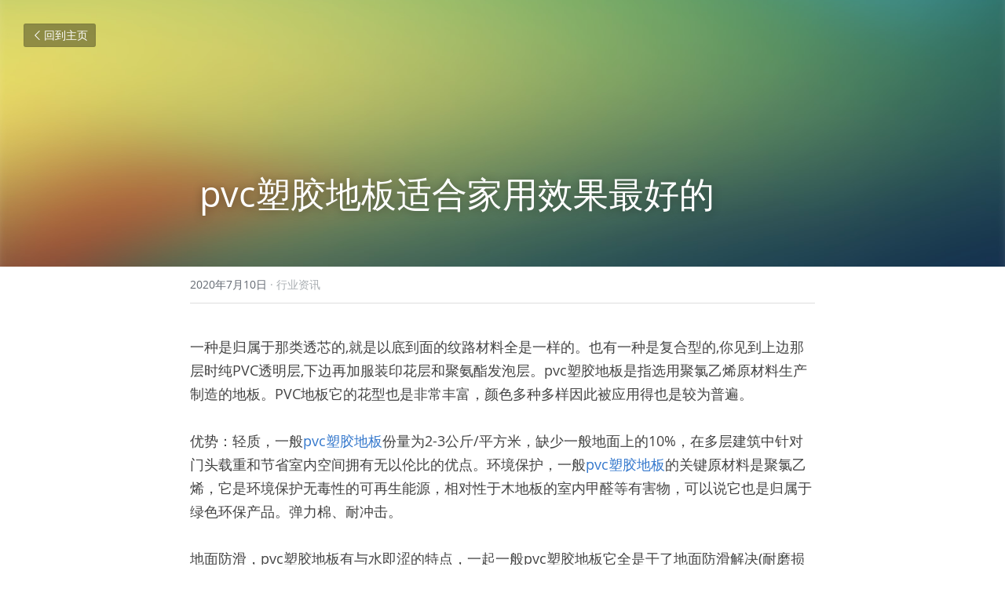

--- FILE ---
content_type: text/html; charset=utf-8
request_url: http://www.brsfloor.com/blog/pvc-355931dd-a8ba-4c4e-8384-b657af96a2a0
body_size: 73770
content:
<!-- Powered by Sxl.cn 4 (1) Jan 22, 2026 at 06:34-->
<!DOCTYPE html>
<html itemscope itemtype='http://schema.org/WebPage' lang='zh-CN' xmlns:og='http://ogp.me/ns#' xmlns='http://www.w3.org/1999/xhtml'>
<head>
<title>pvc塑胶地板适合家用效果最好的 - 行业资讯</title>
<meta content='text/html; charset=UTF-8' http-equiv='Content-Type'>
<meta content='width=device-width,initial-scale=1.0,user-scalable=yes,minimum-scale=1.0,maximum-scale=3.0' id='viewport' name='viewport'>
<meta content='一种是归属于那类透芯的,就是以底到面的纹路材料全是一样的。也有一种是复合型的,你见到上边那层时纯PVC透明层,下边再加服装印花层和聚氨酯发泡层。pvc塑胶地板是指选用聚氯乙烯原材料生产制造的地板。PVC地板它的花型也是非常丰富，颜色多种多样因此被应用得也是较为普遍。 优势：轻质，一般pvc塑胶地板份量为2-3公斤/平方米，缺少一般地面上的10%，在多层建筑中' name='description'>
<meta content='article' property='og:type'>
<meta content='pvc塑胶地板适合家用效果最好的' property='og:title'>
<meta content='http://www.brsfloor.com/blog/pvc-355931dd-a8ba-4c4e-8384-b657af96a2a0' property='og:url'>
<meta content='https://assets.strikingly.com/static/backgrounds/blur/3.jpg' property='og:image'>
<meta content='pvc塑胶地板适合家用效果最好的' property='og:site_name'>
<meta content='一种是归属于那类透芯的,就是以底到面的纹路材料全是一样的。也有一种是复合型的,你见到上边那层时纯PVC透明层,下边再加服装印花层和聚氨酯发泡层。pvc塑胶地板是指选用聚氯乙烯原材料生产制造的地板。PVC地板它的花型也是非常丰富，颜色多种多样因此被应用得也是较为普遍。 优势：轻质，一般pvc塑胶地板份量为2-3公斤/平方米，缺少一般地面上的10%，在多层建筑中' property='og:description'>
<meta content='pvc塑胶地板适合家用效果最好的' itemprop='name'>
<meta content='一种是归属于那类透芯的,就是以底到面的纹路材料全是一样的。也有一种是复合型的,你见到上边那层时纯PVC透明层,下边再加服装印花层和聚氨酯发泡层。pvc塑胶地板是指选用聚氯乙烯原材料生产制造的地板。PVC地板它的花型也是非常丰富，颜色多种多样因此被应用得也是较为普遍。 优势：轻质，一般pvc塑胶地板份量为2-3公斤/平方米，缺少一般地面上的10%，在多层建筑中' itemprop='description'>
<meta content='https://assets.strikingly.com/static/backgrounds/blur/3.jpg' itemprop='image'>
<meta content='summary_large_image' name='twitter:card'>
<meta content='pvc塑胶地板适合家用效果最好的' name='twitter:title'>
<meta content='一种是归属于那类透芯的,就是以底到面的纹路材料全是一样的。也有一种是复合型的,你见到上边那层时纯PVC透明层,下边再加服装印花层和聚氨酯发泡层。pvc塑胶地板是指选用聚氯乙烯原材料生产制造的地板。PVC地板它的花型也是非常丰富，颜色多种多样因此被应用得也是较为普遍。 优势：轻质，一般pvc塑胶地板份量为2-3公斤/平方米，缺少一般地面上的10%，在多层建筑中' name='twitter:description'>
<meta content='https://assets.strikingly.com/static/backgrounds/blur/3.jpg' name='twitter:image'>
<meta name="csrf-param" content="authenticity_token" />
<meta name="csrf-token" content="WeWQBt1B8+JIJMQL8aO2w9mS9bjOE7l3DzD32SEwob22/85WDXSegP2hWwhlCwcSd/6HNofeoEwctqKEKsx75A==" />
<script>
window.$S={};$S.conf={"SUPPORTED_CURRENCY":[{"code":"USD","symbol":"$","decimal":".","thousand":",","precision":2,"name":"\u7f8e\u91d1"},{"code":"CNY","symbol":"\u00a5","decimal":".","thousand":",","precision":2,"name":"\u4eba\u6c11\u5e01"}],"keenio_collection":"sxl_pageviews","keenio_pbs_impression_collection":"sxl_pbs_impression","keenio_pbs_conversion_collection":"sxl_pbs_conversion","keenio_pageservice_imageshare_collection":"sxl_pageservice_imageshare","keenio_page_socialshare_collection":"sxl_page_socialshare","keenio_page_framing_collection":"sxl_page_framing","keenio_file_download_collection":"sxl_file_download","is_google_analytics_enabled":true,"gdpr_compliance_feature":false,"is_strikingly_analytics_enabled":true,"baidu_xzh_json":null,"isBlog":true};$S.globalConf={"premium_apps":["HtmlApp","EcwidApp","MailChimpApp","CeleryApp","LocuApp"],"environment":"production","env":"production","host_suffix":"sxl.cn","asset_url":"https:\/\/static-assets.sxlcdn.com","support_url":"http:\/\/help.sxl.cn","sxl_font_api_url":"https:\/\/static-fonts-css.sxlcdn.com","locale":"zh-CN","enable_live_chat":true,"s_in_china":true,"browser_locale":null,"is_sxl":true,"is_rtl":false,"google":{"recaptcha_v2_client_key":"6LfoDOAcAAAAAC8ug-1lghZX4eT5plagLN89QFcL","recaptcha_v2_invisible_client_key":"6LeyqBYdAAAAAFSPQEIQ-Ok7iovzAZqmiaMdaVPC"},"hcaptcha":{"hcaptcha_checkbox_key":"c3b8a826-9184-4ac4-baf6-79aa0a44649c","hcaptcha_invisible_key":"38305918-555e-419c-8750-571a56748556"},"user_image_cdn":{"qn":"\/\/user-assets.sxlcdn.com","s":"\/\/user-images.strikinglycdn.com"},"user_image_private_cdn":{"qn":"\/\/private-user-assets.sxlcdn.com"},"rollout":{"crm_livechat":false,"google_invisible_recaptcha":true,"enabled_hcaptcha":true,"nav_2021":true,"nav_2021_off":false,"nav_2023":true,"new_blog_layout":true,"pbs_i18n":false},"GROWINGIO_API_KEY":"9cd75b795e61ba6f","BAIDU_API_KEY":"91668c5f1b9f09ec14d36942ae04547c","SEGMENTIO_API_KEY":"xPBGAXEVKOJ7HnZa3w51Q8Mw4plpF7vf","FACEBOOK_APP_ID":null,"WECHAT_APP_ID":"wxaaff643af53f8730","KEEN_IO_PROJECT_ID":"56419d00672e6c7537838ab6","KEEN_IO_WRITE_KEY":"[base64]","CLOUDINARY_CLOUD_NAME":"hrscywv4p","CLOUDINARY_PRESET":"oxbxiyxl","BUGSNAG_FE_API_KEY":"cf8e2180a0db46c07513344d03eee748","BUGSNAG_FE_JS_RELEASE_STAGE":"production","WEB_PUSH_PUB_KEY":null};$S.miniProgramAppType=null;$S.blogPostData={"blogPostMeta":{"id":4514642,"state":"published","pinned":false,"notified":false,"createdAt":"2020-07-09T22:35:52.063-07:00","publishedAt":"2020-07-09T22:39:36.491-07:00","publicUrl":"http:\/\/www.brsfloor.com\/blog\/pvc-355931dd-a8ba-4c4e-8384-b657af96a2a0","customSlug":null,"editCount":7,"publishedEditCount":0,"mode":"show","role":null,"reviewState":null,"needReview":false,"censorshipResult":null,"reviewUpdatedAt":null,"scheduledPublishAt":null,"scheduledPublishAtUtcTime":null,"scheduledTimeZone":null,"postedToWechat":false,"tags":["行业资讯"],"categories":[{"id":755,"name":"\u884c\u4e1a\u8d44\u8baf"}],"socialMediaConfig":{"url":"http:\/\/www.brsfloor.com\/blog\/pvc-355931dd-a8ba-4c4e-8384-b657af96a2a0","title":"pvc\u5851\u80f6\u5730\u677f\u9002\u5408\u5bb6\u7528\u6548\u679c\u6700\u597d\u7684","image":"https:\/\/assets.strikingly.com\/static\/backgrounds\/blur\/3.jpg","description":"\u4e00\u79cd\u662f\u5f52\u5c5e\u4e8e\u90a3\u7c7b\u900f\u82af\u7684,\u5c31\u662f\u4ee5\u5e95\u5230\u9762\u7684\u7eb9\u8def\u6750\u6599\u5168\u662f\u4e00\u6837\u7684\u3002\u4e5f\u6709\u4e00\u79cd\u662f\u590d\u5408\u578b\u7684,\u4f60\u89c1\u5230\u4e0a\u8fb9\u90a3\u5c42\u65f6\u7eafPVC\u900f\u660e\u5c42,\u4e0b\u8fb9\u518d\u52a0\u670d\u88c5\u5370\u82b1\u5c42\u548c\u805a\u6c28\u916f\u53d1\u6ce1\u5c42\u3002pvc\u5851\u80f6\u5730\u677f\u662f\u6307\u9009\u7528\u805a\u6c2f\u4e59\u70ef\u539f\u6750\u6599\u751f\u4ea7\u5236\u9020\u7684\u5730\u677f\u3002PVC\u5730\u677f\u5b83\u7684\u82b1\u578b\u4e5f\u662f\u975e\u5e38\u4e30\u5bcc\uff0c\u989c\u8272\u591a\u79cd\u591a\u6837\u56e0\u6b64\u88ab\u5e94\u7528\u5f97\u4e5f\u662f\u8f83\u4e3a\u666e\u904d\u3002\u00a0\u4f18\u52bf\uff1a\u8f7b\u8d28\uff0c\u4e00\u822cpvc\u5851\u80f6\u5730\u677f\u4efd\u91cf\u4e3a2-3\u516c\u65a4\/\u5e73\u65b9\u7c73\uff0c\u7f3a\u5c11\u4e00\u822c\u5730\u9762\u4e0a\u768410%\uff0c\u5728\u591a\u5c42\u5efa\u7b51\u4e2d\u9488\u5bf9\u95e8\u5934\u8f7d\u91cd\u548c\u8282\u7701\u5ba4\u5185\u7a7a\u95f4\u62e5\u6709\u65e0\u4ee5\u4f26\u6bd4\u7684\u4f18\u70b9\u3002\u73af\u5883\u4fdd\u62a4\uff0c\u4e00\u822cpvc\u5851\u80f6\u5730\u677f\u7684\u5173\u952e\u539f\u6750\u6599\u662f\u805a\u6c2f\u4e59\u70ef\uff0c\u5b83\u662f\u73af\u5883\u4fdd\u62a4\u65e0\u6bd2\u6027\u7684\u53ef\u518d\u751f\u80fd\u6e90\uff0c\u76f8\u5bf9\u6027\u4e8e\u6728\u5730\u677f\u7684\u5ba4\u5185\u7532\u919b\u7b49\u6709\u5bb3\u7269\uff0c\u53ef\u4ee5\u8bf4\u5b83\u4e5f\u662f\u5f52\u5c5e\u4e8e\u7eff\u8272\u73af\u4fdd\u4ea7\u54c1\u3002\u5f39\u529b\u68c9\u3001\u8010\u51b2\u51fb\u3002\u00a0\u5730\u9762\u9632\u6ed1\uff0cpvc\u5851\u80f6...","fbAppId":null},"nextBlogPostTitle":"\u513f\u7ae5\u4e13\u7528\u7684\u5851\u80f6\u5730\u677f\u9002\u7528\u4e8e\u5e7c\u513f\u56ed","nextBlogPostRelativeUrl":"\/blog\/f22fbc2658b","nextBlogPostId":4514842,"prevBlogPostTitle":"PVC\u5851\u80f6\u5730\u677f\u7684\u989c\u8272\u9009\u62e9\u6709\u89c4\u5f8b","prevBlogPostRelativeUrl":"\/blog\/pvc-73f21b66-b3d3-45d0-9de6-921b2976718c","prevBlogPostId":4514455},"pageMeta":{"blogSettings":{"previewLayout":1,"mailchimpCode":null,"hasSubscriptionCode":false,"hasSubscriptionCodeBefore":null,"showMorePostsWith":null,"usedDisqusCommentsBefore":null,"showRss":null,"showMip":null,"enableComments":null,"lastReadCommentsAt":null,"showAmp":null,"reviewNumber":null,"commentsRequireApproval":null,"showSubscriptionForm":null,"showSubscriptionsTab":null,"headerCustomCode":null,"footerCustomCode":null,"shortcuts":[],"shortcutsOrder":{},"banner":[],"previewNumber":"3","wechatMomentEnabled":null,"category_order":{"371":0,"755":1},"showNav":null,"hideNewBlogTips":true,"positiveOrder":true},"isPro":true,"isV4":true,"forcedLocale":"zh-CN","userId":294711,"membership":"reseller","theme":{"id":5,"css_file":"themes/fresh/main","color_list":"","created_at":"2015-12-25T04:20:52.552-08:00","updated_at":"2018-04-10T19:05:32.255-07:00","display_name":"Fresh","default_slide_list":"","navbar_file":"fresh/navbar","footer_file":"fresh/footer","name":"fresh","thumb_image":"themes/fresh/icon.png","use_background_image":false,"demo_page_id":null,"type_mask":1,"data_page_id":null,"is_new":false,"priority":0,"header_file":"fresh/header","data":"{\"menu\":{\"type\":\"Menu\",\"components\":{\"logo\":{\"type\":\"Image\",\"image_type\":\"small\",\"url\":\"/images/defaults/default_logo.png\"},\"title\":{\"type\":\"RichText\",\"value\":\"Title Text\",\"text_type\":\"title\"},\"power_button\":{\"type\":\"Image\",\"image_type\":\"small\",\"url\":\"/images/themes/fresh/power.png\"}}}}","name_with_v4_fallback":"fresh"},"permalink":"brsfloor","subscriptionPlan":"free","subscriptionPeriod":null,"isOnTrial":false,"customColors":{"type":"CustomColors","id":"f_d157b9f8-7f29-40e8-82f6-e23a437d45b1","defaultValue":null,"active":true,"highlight1":"#be233a","highlight2":"#544f4f"},"animations":{"type":"Animations","id":"f_02ecc6c8-068c-43e8-9023-0888bf3d88b1","defaultValue":null,"page_scroll":"slide_in","background":"parallax","image_link_hover":"none"},"s5Theme":{"type":"Theme","id":"f_9f69ccba-ebd1-420c-a2fb-dfa92d19c454","version":"11","nav":{"type":"NavTheme","id":"f_d3a8a5c4-8103-4739-b9e6-812762b5a931","name":"topBar","layout":"a","padding":"medium","sidebarWidth":"small","topContentWidth":"full","horizontalContentAlignment":"left","verticalContentAlignment":"top","fontSize":"medium","backgroundColor1":"#dddddd","highlightColor":null,"presetColorName":"transparent","itemColor":"","itemSpacing":"compact","dropShadow":"no","socialMediaListType":"link","isTransparent":true,"isSticky":true,"showSocialMedia":false,"highlight":{"blockBackgroundColor":"#999999","blockTextColor":"#ffffff","blockBackgroundColorSettings":{"id":"4c8e7fbc-e168-4833-8e1a-1d635866aca7","default":"#999999","preIndex":null,"type":"default"},"blockTextColorSettings":{"id":"db5c32b4-741d-45f4-ae38-d9421ac887a9","default":"#ffffff","preIndex":null,"type":"default"},"blockShape":"pill","textColor":"#999999","textColorSettings":{"id":"df62e2b0-6202-490f-9840-f3008a0b2a65","default":"#999999","preIndex":null,"type":"default"},"type":"underline","id":"f_4de1a846-f6f7-40f6-9b05-cbe8b877bef3"},"border":{"enable":false,"borderColor":"#000","position":"bottom","thickness":"small"},"socialMedia":[{"type":"LinkedIn","id":"c9242f30-9148-11f0-8e4b-c141bc1d6e2e","url":"","className":"fab fa-linkedin-in","show_button":false},{"type":"SinaWeibo","id":"c9242f31-9148-11f0-8e4b-c141bc1d6e2e","url":"","className":"fab fa-weibo","show_button":false},{"type":"WeChat","id":"c9242f32-9148-11f0-8e4b-c141bc1d6e2e","url":"","className":"fab fa-weixin","show_button":false},{"type":"DouYin","id":"c9242f33-9148-11f0-8e4b-c141bc1d6e2e","url":"","className":"fab fa-tiktok","show_button":false},{"type":"YouKu","id":"c9242f34-9148-11f0-8e4b-c141bc1d6e2e","url":"","className":"fas fa-link","show_button":false},{"type":"Bilibili","id":"c9242f35-9148-11f0-8e4b-c141bc1d6e2e","url":"","className":"fas fa-link","show_button":false},{"type":"TencentVideo","id":"c9242f36-9148-11f0-8e4b-c141bc1d6e2e","url":"","className":"fas fa-link","show_button":false},{"type":"TieBa","id":"c9242f37-9148-11f0-8e4b-c141bc1d6e2e","url":"","className":"fas fa-link","show_button":false}],"socialMediaButtonList":[{"type":"LinkedIn","id":"c9245641-9148-11f0-8e4b-c141bc1d6e2e","url":"","link_url":"","share_text":"","show_button":false},{"type":"SinaWeibo","id":"c9245642-9148-11f0-8e4b-c141bc1d6e2e","url":"","link_url":"","share_text":"","show_button":false}],"socialMediaContactList":[{"type":"SocialMediaPhone","id":"c9245643-9148-11f0-8e4b-c141bc1d6e2e","defaultValue":"","className":"fas fa-phone-alt"},{"type":"SocialMediaEmail","id":"c9245644-9148-11f0-8e4b-c141bc1d6e2e","defaultValue":"","className":"fas fa-envelope"}],"backgroundColorSettings":{"id":"a76f650d-531e-4a7e-97b3-c5524855024b","default":"#dddddd","preIndex":null,"type":"default"},"highlightColorSettings":{"id":"f7ce16f3-3619-49b0-ba61-94da3c1be4e0","default":"","preIndex":null,"type":"custom"},"itemColorSettings":{"id":"7296be1f-1895-490a-810a-600dbf24940a","default":"","preIndex":null,"type":"custom"}},"section":{"type":"SectionTheme","id":"f_f0b01304-cfd1-4964-bccd-09f106ff30ae","padding":"normal","contentWidth":"full","contentAlignment":"center","baseFontSize":null,"titleFontSize":null,"subtitleFontSize":null,"itemTitleFontSize":null,"itemSubtitleFontSize":null,"textHighlightColor":null,"baseColor":null,"titleColor":null,"subtitleColor":null,"itemTitleColor":null,"itemSubtitleColor":null,"textHighlightSelection":{"type":"TextHighlightSelection","id":"f_6b0abe19-0379-4d1c-8c50-8a607d93316d","title":false,"subtitle":true,"itemTitle":false,"itemSubtitle":true}},"firstSection":{"type":"FirstSectionTheme","id":"f_522ee7a0-a7e6-4bb1-8e2b-7cfed315e5c4","height":"normal","shape":"none"},"button":{"type":"ButtonTheme","id":"f_5db1bc5f-dcd7-4664-91bd-20e56a92bfbb","backgroundColor":"#000000","shape":"square","fill":"solid"}},"id":11284986,"headingFont":"hei","titleFont":"hei","bodyFont":"hei","usedWebFontsNormalized":"Varela+Round:regular","showAmp":null,"subscribersCount":0,"templateVariation":"","showStrikinglyLogo":false,"multiPage":true,"sectionLayout":"one-smallCircle-short-none","siteName":"PVC\u5851\u80f6\u5730\u677f|\u77f3\u5851\u5730\u677f\u7247\u6750|PVC\u5730\u677f\u5377\u6750|PVC\u5730\u677f\u5382\u5bb6,\u5e7f\u5dde\u767e\u745e\u5b9e\u88c5\u9970\u6750\u6599\u6709\u9650\u516c\u53f8","siteRollouts":{"custom_code":true,"pro_sections":true,"pro_apps":true,"new_settings_dialog_feature":true,"google_analytics":true,"strikingly_analytics":true,"sections_name_sync":true,"custom_form":false,"popup":null,"membership_feature":false},"pageCustomDomain":"www.brsfloor.com","pagePublicUrl":"http:\/\/www.brsfloor.com\/","googleAnalyticsTracker":null,"googleAnalyticsType":"universal","facebookPixelId":null,"gaTrackingId":"UA-25124444-14","errorceptionKey":"\"56557d16455c179b7c00004f\"","keenioProjectId":"56419d00672e6c7537838ab6","keenioWriteKey":"[base64]","wechatMpAccountId":null,"blogSubscriptionUrl":"\/show_iframe_component\/196103","chatSettings":null,"showNav":null,"hideNewBlogTips":true,"connectedSites":[],"enableFixedTextColor":true,"enableFixedTextColorRemaining":true,"enableFixedTextColorHasBgColor":true,"enableFixedGallerySectionRtlStyle":false,"enableFixedNavHorizontalAlign":false,"enableSectionSmartBinding":false,"enableFixedSectionContentStyle20251020":true,"enableNewLumaVersion":true,"enableFixedNavSpecialLogicColor":true},"content":{"type":"Blog.BlogData","id":"f_7aaa98eb-4e5c-4f9c-816c-f0a58a971318","defaultValue":null,"showComments":true,"showShareButtons":null,"header":{"type":"Blog.Header","id":"f_b808fccc-b14e-4eb1-b08a-d1d530deff9f","defaultValue":null,"title":{"type":"Blog.Text","id":"f_812eeec9-b0fa-40d4-abae-5b5f95b05874","defaultValue":false,"value":" pvc\u5851\u80f6\u5730\u677f\u9002\u5408\u5bb6\u7528\u6548\u679c\u6700\u597d\u7684 ","backupValue":null,"version":1},"subTitle":{"type":"Blog.Text","id":"f_c7ff8ea8-854c-425c-a740-d3540cd4976a","defaultValue":false,"value":"","backupValue":null,"version":1},"backgroundImage":{"type":"Blog.BackgroundImage","id":"f_571e2cc5-895c-4800-ad41-40af2e4d0b50","defaultValue":null,"url":"\/\/assets.strikingly.com\/static\/backgrounds\/blur\/3.jpg","textColor":"light","backgroundVariation":null,"sizing":"cover","userClassName":null,"linkUrl":null,"linkTarget":null,"videoUrl":null,"videoHtml":null,"storageKey":null,"storage":null,"format":null,"h":null,"w":null,"s":null,"useImage":null,"noCompression":null,"focus":{},"linkInputEnabled":null,"descriptionInputEnabled":null}},"footer":{"type":"Blog.Footer","id":"f_0c32e57d-f8ea-492c-9698-93a5fff2643c","defaultValue":null,"comment":{"type":"Blog.Comment","id":"f_5c032fae-0ce9-4d02-a20a-2c4a826af003","defaultValue":null,"shortName":""},"shareButtons":{"type":"Blog.ShareButtons","id":"f_28d8df09-8958-470d-8ce8-3c0a9ffe9cd7","defaultValue":false,"list_type":"link","button_list":[{"type":"LinkedIn","id":null,"defaultValue":null,"url":"","link_url":null,"share_text":null,"show_button":true},{"type":"SinaWeibo","id":null,"defaultValue":null,"url":"","link_url":null,"share_text":null,"show_button":true}]}},"sections":[{"type":"Blog.Section","id":"f_66fcf4d0-7cca-40cf-9236-7a4abc55ca96","defaultValue":null,"component":{"type":"RichText","id":"f_ef05a016-ef47-4a82-a2dc-0719c1efcb34","defaultValue":false,"value":"\u003cp\u003e\u4e00\u79cd\u662f\u5f52\u5c5e\u4e8e\u90a3\u7c7b\u900f\u82af\u7684,\u5c31\u662f\u4ee5\u5e95\u5230\u9762\u7684\u7eb9\u8def\u6750\u6599\u5168\u662f\u4e00\u6837\u7684\u3002\u4e5f\u6709\u4e00\u79cd\u662f\u590d\u5408\u578b\u7684,\u4f60\u89c1\u5230\u4e0a\u8fb9\u90a3\u5c42\u65f6\u7eafPVC\u900f\u660e\u5c42,\u4e0b\u8fb9\u518d\u52a0\u670d\u88c5\u5370\u82b1\u5c42\u548c\u805a\u6c28\u916f\u53d1\u6ce1\u5c42\u3002pvc\u5851\u80f6\u5730\u677f\u662f\u6307\u9009\u7528\u805a\u6c2f\u4e59\u70ef\u539f\u6750\u6599\u751f\u4ea7\u5236\u9020\u7684\u5730\u677f\u3002PVC\u5730\u677f\u5b83\u7684\u82b1\u578b\u4e5f\u662f\u975e\u5e38\u4e30\u5bcc\uff0c\u989c\u8272\u591a\u79cd\u591a\u6837\u56e0\u6b64\u88ab\u5e94\u7528\u5f97\u4e5f\u662f\u8f83\u4e3a\u666e\u904d\u3002\u003cbr\u003e\u00a0\u003cbr\u003e\u4f18\u52bf\uff1a\u8f7b\u8d28\uff0c\u4e00\u822c\u003ca target=\"_blank\" href=\"http:\/\/www.brsfloor.com\/\"\u003epvc\u5851\u80f6\u5730\u677f\u003c\/a\u003e\u4efd\u91cf\u4e3a2-3\u516c\u65a4\/\u5e73\u65b9\u7c73\uff0c\u7f3a\u5c11\u4e00\u822c\u5730\u9762\u4e0a\u768410%\uff0c\u5728\u591a\u5c42\u5efa\u7b51\u4e2d\u9488\u5bf9\u95e8\u5934\u8f7d\u91cd\u548c\u8282\u7701\u5ba4\u5185\u7a7a\u95f4\u62e5\u6709\u65e0\u4ee5\u4f26\u6bd4\u7684\u4f18\u70b9\u3002\u73af\u5883\u4fdd\u62a4\uff0c\u4e00\u822c\u003ca target=\"_blank\" href=\"http:\/\/www.brsfloor.com\/\"\u003epvc\u5851\u80f6\u5730\u677f\u003c\/a\u003e\u7684\u5173\u952e\u539f\u6750\u6599\u662f\u805a\u6c2f\u4e59\u70ef\uff0c\u5b83\u662f\u73af\u5883\u4fdd\u62a4\u65e0\u6bd2\u6027\u7684\u53ef\u518d\u751f\u80fd\u6e90\uff0c\u76f8\u5bf9\u6027\u4e8e\u6728\u5730\u677f\u7684\u5ba4\u5185\u7532\u919b\u7b49\u6709\u5bb3\u7269\uff0c\u53ef\u4ee5\u8bf4\u5b83\u4e5f\u662f\u5f52\u5c5e\u4e8e\u7eff\u8272\u73af\u4fdd\u4ea7\u54c1\u3002\u5f39\u529b\u68c9\u3001\u8010\u51b2\u51fb\u3002\u003cbr\u003e\u00a0\u003cbr\u003e\u5730\u9762\u9632\u6ed1\uff0cpvc\u5851\u80f6\u5730\u677f\u6709\u4e0e\u6c34\u5373\u6da9\u7684\u7279\u70b9\uff0c\u4e00\u8d77\u4e00\u822cpvc\u5851\u80f6\u5730\u677f\u5b83\u5168\u662f\u5e72\u4e86\u5730\u9762\u9632\u6ed1\u89e3\u51b3(\u8010\u78e8\u635f\u5c42\u82b1\u7eb9)\uff0c\u4e3b\u8981\u6210\u5206\u4e3a\u805a\u6c2f\u4e59\u70ef\u7684\u5851\u80f6\u5730\u677f\u9632\u6f6e\uff0c\u9694\u97f3\u8fbe\u523020\u58f0\u8d1d\u3002\u82b1\u578b\u591a\uff0c\u56e0\u6b64\u8fd9\u7c7b\u4e5f\u662f\u53ef\u4ee5\u751f\u4ea7\u52a0\u5de5\u6210\u5f88\u591a\u7684\u989c\u8272\u548c\u82b1\u7eb9\uff0c\u5de5\u7a0b\u65bd\u5de5\u53ef\u4ee5\u7b80\u5355\u62fc\u51d1\uff0c\u4e5f\u53ef\u4ee5\u62fc\u710a;\u8d85\u6027\u4ef7\u6bd4\u9ad8\uff0c\u6bd4\u6280\u672f\u4e13\u4e1a\u6728\u5730\u677f\u4ef7\u683c\u4f4e\u5f88\u591a\uff0c\u91cd\u8981\u662f\u5b83\u7684\u529f\u80fd\u8fd8\u6bd4\u8f83\u591a\u3002\u003cbr\u003e\u00a0\u003cbr\u003e\u7f3a\u9677\uff1a\u5de5\u7a0b\u65bd\u5de5\u6839\u57fa\u89c4\u5b9a\u9ad8\uff0c\u5e76\u4e14\u8fd9\u7c7b\u5546\u54c1\u5b83\u6015\u70df\u8482\u70eb\u4f24\uff0c\u53e6\u5916\u4e5f\u6015\u5229\u5668\u522e\u4f24\uff0c\u76f8\u5bf9\u800c\u8a00\u5b83\u7684\u8d28\u5730\u8f83\u786c\uff0c\u4e0a\u811a\u6bd4\u4e0d\u4e0a\u590d\u5408\u578bPVC\u5730\u677f\u7ef5\u8f6f;\u6bd4\u7167\u590d\u5408\u578bPVC\u5730\u677f\u591a\u59ff\u591a\u5f69\u670d\u88c5\u5370\u82b1\u5c42\u6765\u8bb2\uff0c\u8fd9\u7c7b\u5546\u54c1\u5b83\u7684\u989c\u8272\u6bd4\u8f83\u5355\u4e00\uff0c\u4e0d\u597d\u591a\u5143\u6027\u3002\u003cbr\u003e\u00a0\u003cbr\u003e\u5851\u80f6\u5730\u677f\u6bcf\u5e73\u65b9\u7c73\u4ef7\u94b1\uff1a\u5851\u80f6\u5730\u677f\u7684\u4ef7\u94b1\u5dee\u522b\u8f83\u5c0f\uff0c\u6027\u4ef7\u6bd4\u9ad8\u7684\u5851\u80f6\u5730\u677f\u4ef7\u94b1\u5728\uff1a45\u5143-80\u5143\u4e2d\u95f4\u3002\u518d\u52a0\u5851\u80f6\u5730\u677f\u7684\u8f85\u6750\u548c\u4e00\u4e9b\u4eba\u5de5\u670d\u52a1\u82b1\u8d39\u4ef7\u94b1\u5c31\u5728\uff1a\u4e00\u767e\u5143-120\u5143\u4e2d\u95f4\u3002\u4fd7\u8bdd\u8bf4\u5f97\u597d\u8d27\u6bd4\u4e09\u5bb6\u6211\u4eec\u5728\u6311\u9009\u5851\u80f6\u5730\u677f\u7684\u60c5\u51b5\u4e0b\u4e00\u5b9a\u8981\u5f00\u5c55\u65e9\u671f\u7684\u5927\u6982\u638c\u63e1\u90a3\u6837\u5bf9\u5927\u5bb6\u7684\u9009\u8d2d\u7684\u5177\u5907\u534f\u52a9\u3002\u003cbr\u003e\u00a0\u003cbr\u003e\u5851\u80f6\u5730\u677f\u4f9d\u636e\u6240\u5e94\u7528\u90e8\u4f4d\u4e0d\u4e00\u6837\uff0c\u5176\u4ef7\u94b1\u4e5f\u5b58\u6709\u5dee\u522b\u3002\u8868\u9762\u6709\u4e00\u5c42\u5168\u900f\u660e\u7684\u8010\u78e8\u635f\u5c42\uff0c\u8fdb\u800c\u63d0\u5347\u4e86\u5851\u80f6\u5730\u677f\u7684\u8010\u78e8\u6027\u80fd\uff0c\u8868\u9762\u5386\u7ecf\u72ec\u7279\u89e3\u51b3\u7684\u5851\u80f6\u5730\u677f\uff0c\u4e0e\u4f20\u7edf\u5f0f\u8010\u78e8\u6027\u4e0d\u9519\u7684\u5730\u677f\u60f3\u6765\uff0c\u5145\u5206\u8fd0\u7528\u4e86\u5851\u80f6\u5730\u677f\u81ea\u8eab\u7684\uff0c\u786e\u4fdd\u4e86\u5730\u677f\u539f\u6750\u6599\u7684\u51fa\u8272\u7279\u6027\u3002\u003cbr\u003e\u00a0\u003c\/p\u003e","backupValue":null,"version":1}}]},"settings":{"hideBlogDate":false},"pageMode":null,"pageData":{"type":"Site","id":"f_c64edfb3-917e-43aa-ab40-d649baade83f","defaultValue":null,"horizontal":false,"fixedSocialMedia":false,"new_page":true,"showMobileNav":true,"showCookieNotification":false,"useSectionDefaultFormat":true,"showTermsAndConditions":false,"showPrivacyPolicy":false,"activateGDPRCompliance":false,"multi_pages":true,"live_chat":false,"showLegacyGallery":true,"isFullScreenOnlyOneSection":true,"showNav":true,"showFooter":true,"showStrikinglyLogo":false,"showNavigationButtons":false,"showShoppingCartIcon":true,"showButtons":true,"navFont":"","titleFont":"hei","logoFont":"","bodyFont":"hei","buttonFont":"hei","headingFont":"hei","bodyFontWeight":null,"theme":"fresh","templateVariation":"","templatePreset":"","termsText":null,"privacyPolicyText":null,"fontPreset":"modern","GDPRHtml":null,"pages":[{"type":"Page","id":"f_833e9958-af49-4dd3-a109-fb5efd0ea820","defaultValue":null,"sections":[{"type":"Slide","id":"f_e768e895-7849-495d-9acc-c28f946135db","defaultValue":null,"template_id":null,"template_name":"slider","template_version":null,"components":{"slideSettings":{"type":"SlideSettings","id":"f_89e316d9-7f70-4206-af8a-9576f8401bd6","defaultValue":null,"show_nav":true,"show_nav_multi_mode":null,"nameChanged":null,"hidden_section":false,"name":"\u8f6e\u64ad\u56fe","sync_key":null,"layout_variation":"noForeground","display_settings":{},"padding":{},"layout_config":{}},"slider1":{"type":"Slider","id":"f_4e901564-d24b-4945-8093-2f61cd0a3e24","defaultValue":null,"list":[{"type":"RepeatableItem","id":"f_7c495017-7d0e-419b-a3c2-cfb427d72b76","defaultValue":null,"components":{"text1":{"type":"RichText","id":"f_f8b0b3c6-e6e9-416d-b588-21ab9d5b6f64","defaultValue":false,"value":"","backupValue":null,"version":1},"text2":{"type":"RichText","id":"f_2b3e9d24-5400-4009-bab9-6a03114b3d07","defaultValue":false,"value":"","backupValue":null,"version":1},"background1":{"type":"Background","id":"f_ca7b475d-5816-48cc-aa9a-dff0b0af3ca4","defaultValue":false,"url":"!","textColor":"light","backgroundVariation":"","sizing":"cover","userClassName":null,"linkUrl":"","linkTarget":"_self","videoUrl":"","videoHtml":"","storageKey":"images\/294711\/FiVMxrJiBzpvWK2K7AjIg-AGvUI0.jpg","storage":"qn","format":"jpeg","h":1025,"w":1920,"s":974155,"useImage":null,"noCompression":null,"focus":{},"backgroundColor":{}},"media1":{"type":"Media","id":"f_411a750d-36d5-409c-a2d0-8eb7aefbc908","defaultValue":null,"video":{"type":"Video","id":"f_59d39311-e81c-43ae-a185-ed210e266978","defaultValue":null,"html":"","url":"http:\/\/vimeo.com\/18150336","thumbnail_url":null,"maxwidth":700,"description":null},"image":{"type":"Image","id":"f_779ef64b-75c3-4a7c-81cc-267834f24d37","defaultValue":false,"link_url":"","thumb_url":"https:\/\/res.cloudinary.com\/hrscywv4p\/image\/upload\/c_limit,h_1440,w_720,f_auto\/v1\/194761\/Chat_k3d9ls_jnnobh.png","url":"https:\/\/res.cloudinary.com\/hrscywv4p\/image\/upload\/v1\/194761\/Chat_k3d9ls_jnnobh.png","caption":"","description":"","storageKey":null,"storage":"c","storagePrefix":null,"format":"png","h":278,"w":256,"s":6553,"new_target":true,"noCompression":null,"cropMode":null,"focus":{}},"current":"image"},"button1":{"type":"Button","id":"f_96a76c61-4b40-4e36-8292-97b7faa66760","defaultValue":null,"text":"\u7acb\u5373\u8d2d\u4e70","link_type":null,"page_id":null,"section_id":null,"url":"http:\/\/strikingly.com","new_target":null}}}],"components":{"text1":{"type":"RichText","id":"f_d4048d74-fb70-4b0c-a8d3-a0f9168aa2dd","defaultValue":true,"value":"","backupValue":null,"version":null},"text2":{"type":"RichText","id":"f_350a5136-aeec-43e1-9321-9715270b05c5","defaultValue":true,"value":"","backupValue":null,"version":null},"background1":{"type":"Background","id":"f_3b51f8fa-82ee-4c0e-aadf-63ef418b3dea","defaultValue":true,"url":"\/\/uploads.sxlcdn.com\/static\/sections\/banner-section-2.jpg","textColor":"light","backgroundVariation":"","sizing":"cover","userClassName":null,"linkUrl":"","linkTarget":"_self","videoUrl":"","videoHtml":"","storageKey":null,"storage":null,"format":null,"h":600,"w":1600,"s":null,"useImage":null,"noCompression":null,"focus":{},"backgroundColor":{}},"media1":{"type":"Media","id":"f_eca6703d-003d-419c-8290-632ff8680b93","defaultValue":null,"video":{"type":"Video","id":"f_fb421174-b834-410e-a2c3-a18ae8d58003","defaultValue":true,"html":"","url":"http:\/\/vimeo.com\/18150336","thumbnail_url":null,"maxwidth":700,"description":null},"image":{"type":"Image","id":"f_89b483b9-b5c0-4c62-af9c-4938c86be90f","defaultValue":true,"link_url":"","thumb_url":"","url":"\/images\/themes\/onyx_new\/stri.png","caption":"","description":"","storageKey":null,"storage":null,"storagePrefix":null,"format":null,"h":null,"w":null,"s":null,"new_target":null,"noCompression":null,"cropMode":null,"focus":{}},"current":"image"},"button1":{"type":"Button","id":"f_e3f9055d-6b7b-4370-a053-7e7c34985fed","defaultValue":true,"text":"\u7acb\u5373\u8d2d\u4e70","link_type":null,"page_id":null,"section_id":null,"url":"http:\/\/strikingly.com","new_target":null}},"infinite_slider":false,"auto_slide":false,"transition":"horizontal","auto_play":31536000}}},{"type":"Slide","id":"f_5f167e86-24d1-4987-9be8-224a2258849d","defaultValue":true,"template_id":null,"template_name":"text","template_version":null,"components":{"slideSettings":{"type":"SlideSettings","id":"f_8226951d-f99b-45fd-9a36-f726771d2540","defaultValue":null,"show_nav":true,"show_nav_multi_mode":null,"nameChanged":null,"hidden_section":false,"name":"ABOUT US","sync_key":null,"layout_variation":"box-three-text","display_settings":{},"padding":{},"layout_config":{}}}},{"type":"Slide","id":"f_8702a71f-a254-4d13-b015-93f70c6350ea","defaultValue":true,"template_id":null,"template_name":"info","template_version":null,"components":{"slideSettings":{"type":"SlideSettings","id":"f_672c0e64-4144-4c60-9825-5ce722ef29ee","defaultValue":true,"show_nav":false,"show_nav_multi_mode":null,"nameChanged":null,"hidden_section":false,"name":"\u4fe1\u606f","sync_key":null,"layout_variation":"box-two-text","display_settings":{},"padding":{},"layout_config":{}}}},{"type":"Slide","id":"f_6bc8df87-7512-4307-a624-b08daa9bd25c","defaultValue":null,"template_id":null,"template_name":"columns","template_version":null,"components":{"slideSettings":{"type":"SlideSettings","id":"f_34f2b269-f09e-456b-8879-d4c0d3f44f50","defaultValue":null,"show_nav":true,"show_nav_multi_mode":null,"nameChanged":null,"hidden_section":false,"name":"WHY CHOOSE US","sync_key":null,"layout_variation":"col-six-text","display_settings":{},"padding":{},"layout_config":{"isNewMobileLayout":true}}}},{"type":"Slide","id":"f_3ad6f2ce-a15e-408e-bcc3-d0d522db6a96","defaultValue":null,"template_id":null,"template_name":"columns","template_version":null,"components":{"slideSettings":{"type":"SlideSettings","id":"f_0dab8718-f597-42d6-9cea-909e6e328a4d","defaultValue":null,"show_nav":true,"show_nav_multi_mode":null,"nameChanged":null,"hidden_section":true,"name":"NEWS CENTER","sync_key":null,"layout_variation":"col-three-text","display_settings":{},"padding":{},"layout_config":{"isNewMobileLayout":true}}}},{"type":"Slide","id":"f_f33616c8-8863-49af-9a0c-78e4407c2fe8","defaultValue":null,"template_id":null,"template_name":"blog","template_version":"beta-s6","components":{"slideSettings":{"type":"SlideSettings","id":"f_b48c73f1-df77-444d-8392-7dbbb2201215","defaultValue":null,"show_nav":true,"show_nav_multi_mode":null,"nameChanged":null,"hidden_section":false,"name":"NEWS CENTER","sync_key":null,"layout_variation":"one-smallCircle-short-none","display_settings":{},"padding":{},"layout_config":{"customized":true,"snippetLength":"short","templateName":"A","imageShape":"circle","imageAlignment":"left","structure":"rows","textAlignment":"left","imageSize":"m","columns":1}},"text1":{"type":"RichText","id":"f_686d74f4-04cb-4829-9337-869fb70d1d46","defaultValue":false,"alignment":null,"value":"\u003ch2 class=\"s-title s-font-title\"\u003eNEWS CENTER\u003c\/h2\u003e\u003ch4 class=\"s-subtitle\"\u003e\u65b0 \u95fb \u4e2d \u5fc3\u003c\/h4\u003e","backupValue":"","version":1},"text2":{"type":"RichText","id":"f_1019ff08-bce6-4dba-825f-6f3e2e9d85d4","defaultValue":false,"value":"\u003cdiv\u003e\u003cspan class=\"s-text-color-black\"\u003e\u65b0 \u95fb \u4e2d \u5fc3\u003c\/span\u003e\u003c\/div\u003e","backupValue":"","version":1},"background1":{"type":"Background","id":"f_ed50544b-6821-4766-a068-317c0ff191e6","defaultValue":true,"url":"","textColor":"light","backgroundVariation":"","sizing":"cover","userClassName":null,"linkUrl":null,"linkTarget":null,"videoUrl":"","videoHtml":"","storageKey":null,"storage":null,"format":null,"h":null,"w":null,"s":null,"useImage":null,"noCompression":null,"focus":{},"backgroundColor":{}},"blog1":{"type":"BlogCollectionComponent","id":40,"defaultValue":false,"app_instance_id":null,"app_id":null,"category":{"id":371,"name":"\u516c\u53f8\u65b0\u95fb"}}}},{"type":"Slide","id":"f_db7e50ea-5303-4763-bbdf-77e97b3ec736","defaultValue":true,"template_id":null,"template_name":"gallery","template_version":"beta-s6","components":{"slideSettings":{"type":"SlideSettings","id":"f_71148e93-c01b-4f6b-bccd-7a945bcef2d1","defaultValue":false,"show_nav":true,"show_nav_multi_mode":null,"nameChanged":null,"hidden_section":false,"name":"CASE SHOW","sync_key":null,"layout_variation":"vertical","display_settings":{},"padding":{},"layout_config":{}}}},{"type":"Slide","id":"f_6358ab22-83f9-4064-b009-05fdc2532fc3","defaultValue":true,"template_id":null,"template_name":"contact_form","template_version":null,"components":{"slideSettings":{"type":"SlideSettings","id":"f_a730db0f-f04d-4c94-93c2-14330a8a5b96","defaultValue":true,"show_nav":true,"show_nav_multi_mode":null,"nameChanged":null,"hidden_section":null,"name":"CONNECT US","sync_key":null,"layout_variation":null,"display_settings":{"hide_form":false,"show_map":true,"show_info":true},"padding":{},"layout_config":{}}}},{"type":"Slide","id":"f_d622ef53-8353-4c32-9e6a-c6beced3c3e2","defaultValue":true,"template_id":null,"template_name":"text","template_version":null,"components":{"slideSettings":{"type":"SlideSettings","id":"f_8ec08dd0-420c-438d-b4f8-44455cc33b01","defaultValue":null,"show_nav":true,"show_nav_multi_mode":null,"nameChanged":null,"hidden_section":false,"name":"\u53cb\u60c5\u94fe\u63a5","sync_key":null,"layout_variation":"text-one-text","display_settings":{},"padding":{},"layout_config":{}}}}],"title":"\u9996\u9875","description":null,"uid":"a7a739c3-3d5c-48bc-9b20-931ed8b3bcc2","path":"\/1","pageTitle":null,"pagePassword":null,"memberOnly":null,"paidMemberOnly":null,"buySpecificProductList":{},"specificTierList":{},"pwdPrompt":null,"autoPath":true,"authorized":true},{"type":"Page","id":"f_2e8c5c33-00c6-4707-a3f5-30b7c8ce5050","defaultValue":null,"sections":[{"type":"Slide","id":"f_760e1a08-2691-4eb2-a6f9-03a122b72076","defaultValue":null,"template_id":null,"template_name":"rows","template_version":null,"components":{"slideSettings":{"type":"SlideSettings","id":"f_70e926d6-fe6a-4dc5-a4e7-c9d19be66272","defaultValue":null,"show_nav":true,"show_nav_multi_mode":null,"nameChanged":null,"hidden_section":false,"name":"\u7ed9\u5b69\u5b50\u5065\u5eb7\u6210\u957f\u7684\u9053\u8def","sync_key":null,"layout_variation":"row-medium1-text-alt","display_settings":{},"padding":{},"layout_config":{}},"background1":{"type":"Background","id":"f_5e9da8b1-fdf5-4810-889b-00737db9f120","defaultValue":false,"url":"http:\/\/uploads.strikinglycdn.com\/static\/backgrounds\/striking-pack-2\/28.jpg","textColor":"light","backgroundVariation":"","sizing":"cover","userClassName":"s-bg-white","linkUrl":null,"linkTarget":null,"videoUrl":"","videoHtml":"","storageKey":null,"storage":null,"format":null,"h":null,"w":null,"s":null,"useImage":null,"noCompression":null,"focus":{},"backgroundColor":{}},"text1":{"type":"RichText","id":"f_cd281bad-9e0c-4195-b2b4-3271053d05f2","defaultValue":false,"value":"\u003cp style=\"font-size: 80%;\"\u003e\u003cstrong\u003e\u003cspan class=\"s-text-color-black\"\u003e\u7ed9\u5b69\u5b50\u5065\u5eb7\u6210\u957f\u7684\u9053\u8def\u003c\/span\u003e\u003c\/strong\u003e\u003c\/p\u003e","backupValue":null,"version":1},"text2":{"type":"RichText","id":"f_ca7a494f-085e-4e27-ac95-4524dad1403a","defaultValue":false,"value":"\u003cp\u003e\u9879\u76ee\u540d\u79f0\uff1a\u5c71\u6d77\u5173\u5927\u98ce\u8f66\u5e7c\u513f\u56ed\u003c\/p\u003e","backupValue":null,"version":1},"repeatable1":{"type":"Repeatable","id":"f_e22d3eee-6072-4d42-90d6-4d0ec42a3512","defaultValue":false,"list":[{"type":"RepeatableItem","id":"f_276e61ed-f90b-4da6-953f-888dd7011897","defaultValue":true,"components":{"media1":{"type":"Media","id":"f_632247c0-c95e-4705-a683-d2d0a418dc30","defaultValue":true,"video":{"type":"Video","id":"f_75be0369-9505-4516-8e5e-24d4a567cf2e","defaultValue":true,"html":"","url":"http:\/\/vimeo.com\/18150336","thumbnail_url":null,"maxwidth":700,"description":null},"image":{"type":"Image","id":"f_4dd11f0e-bb1e-4f78-824b-3e9ba1c00d1f","defaultValue":true,"link_url":"","thumb_url":"!","url":"!","caption":"","description":"","storageKey":"images\/294711\/Fq3UZ5Pz9M4MflroOiBHgDWUWix8.jpeg","storage":"qn","storagePrefix":null,"format":"jpg","h":960,"w":720,"s":122670,"new_target":true,"noCompression":null,"cropMode":null,"focus":{}},"current":"image"},"text1":{"type":"RichText","id":"f_a5669f4a-150e-44f7-9f30-af51504477d4","defaultValue":false,"value":"","backupValue":null,"version":1},"text2":{"type":"RichText","id":"f_9ccf7f37-31a5-4015-a0d5-3186bba60f6d","defaultValue":false,"value":"\u003cp\u003e\u91d1\u8c61\u5f39\u6027\u5730\u677f\u53d6\u6750\u5929\u7136\uff0c\u65e0\u7532\u919b\u65e0\u82ef\u7684\u5148\u8fdb\u5de5\u827a\uff0c\u5929\u7136\u73af\u4fdd\uff0c\u4fdd\u62a4\u5b69\u5b50\u7684\u5065\u5eb7\u3002\u66f4\u662f\u60a8\u7684\u5730\u6750\u9996\u9009\u3002\u003c\/p\u003e","backupValue":null,"version":1},"text3":{"type":"RichText","id":"f_57b67993-87a8-4c1e-91c7-7f7b73450ee6","defaultValue":false,"value":"\u003cp\u003e\u2003 \u2003\u5c71\u6d77\u5173\u5927\u98ce\u8f66\u5e7c\u513f\u56ed\u662f\u5927\u98ce\u8f66\u5e7c\u513f\u56ed\u8fde\u9501\u673a\u6784\u9f0e\u529b\u6253\u9020\u7684\u4e00\u5bb6\u9ad8\u8d28\u91cf\u3001\u9ad8\u6807\u51c6\u7684\u5e7c\u513f\u56ed\uff0c\u91c7\u7528\u4e86\u56fd\u5185\u5e7c\u513f\u6559\u80b2\u793a\u8303\u56ed\u6807\u51c6\u7fa4\u5957\u9ad8\u54c1\u8d28\u8bbe\u65bd\u53ca\u8f6f\u4ef6\u5efa\u8bbe\uff0c\u5728\u82f1\u8bed\u3001\u827a\u672f\u3001\u8fd0\u52a8\u7b49\u65b9\u9762\u72ec\u5177\u7279\u8272\uff0c\u5c71\u6d77\u5173\u5e7c\u513f\u56ed\u62e5\u6709\u6559\u5b66\u7ecf\u9a8c\u4e30\u5bcc\u7684\u4e13\u4e1a\u5e7c\u513f\u6559\u5e08\u548c\u9ad8\u54c1\u8d28\u7684\u6559\u5b66\u8bbe\u65bd\u3002\u662f\u4e00\u6240\u8ba9\u5b69\u5b50\u6d41\u8fde\u5fd8\u8fd4\u7684\u7406\u60f3\u4e50\u56ed\u3002\u003c\/p\u003e\u003cp\u003e\u2003 \u2003\u4e3a\u4e86\u6253\u9020\u8fd9\u4e00\u9ad8\u54c1\u8d28\u4e50\u56ed\uff0c\u5c71\u6d77\u5173\u5927\u98ce\u8f66\u5e7c\u513f\u56ed\u5728\u88c5\u4fee\u4e2d\u91c7\u7528\u4e86\u91d1\u8c61\u5f39\u6027\u5730\u677f\u4e2d\u7684\u8212\u96c5\u7cfb\u5217\uff0c\u9c9c\u8273\u660e\u5feb\u7684\u989c\u8272\uff0c\u7b26\u5408\u4e86\u5b69\u5b50\u6d3b\u6cfc\u5f00\u6717\u7684\u5929\u6027\uff0c\u5927\u9762\u79ef\u7ef5\u5ef6\u7684\u6d45\u9ec4\u8272\u5730\u677f\u589e\u52a0\u6e29\u99a8\u611f\uff0c\u6700\u5927\u7a0b\u5ea6\u7684\u7ed9\u5b69\u5b50\u5851\u9020\u5bb6\u7684\u611f\u89c9\u3002\u003c\/p\u003e","backupValue":null,"version":1},"button1":{"type":"Button","id":"f_8d1f70d8-ede7-4e98-b218-10408abfb8c3","defaultValue":true,"text":"","link_type":null,"page_id":null,"section_id":null,"url":"","new_target":null}}},{"type":"RepeatableItem","id":"f_a197bc04-0822-4d30-a5c5-b9c069724cce","defaultValue":true,"components":{"media1":{"type":"Media","id":"f_10060292-1343-450b-90da-093a0e2fa8ff","defaultValue":true,"video":{"type":"Video","id":"f_e00137b3-d8cb-4d62-b4b9-66327679b3c2","defaultValue":true,"html":"","url":"http:\/\/vimeo.com\/18150336","thumbnail_url":null,"maxwidth":700,"description":null},"image":{"type":"Image","id":"f_2a3c5f28-05a1-4c56-96a6-97a88881e062","defaultValue":true,"link_url":null,"thumb_url":"!","url":"!","caption":"","description":"","storageKey":"images\/294711\/FlTL6yLgyTnf4iEbFo4L41jdY5V3.jpeg","storage":"qn","storagePrefix":null,"format":"jpg","h":960,"w":720,"s":96736,"new_target":true,"noCompression":null,"cropMode":null,"focus":{}},"current":"image"},"text1":{"type":"RichText","id":"f_98ab4bcd-d018-4c64-9dad-87e5f09e4e5f","defaultValue":false,"value":"","backupValue":null,"version":1},"text2":{"type":"RichText","id":"f_aab4dd06-3fa2-47c5-985d-fb183381e86c","defaultValue":false,"value":"\u003cp\u003e\u5927\u98ce\u8f66\u5e7c\u513f\u56ed\u9075\u5faa\u4e86\u9762\u79ef\u6700\u5927\u5229\u7528\u7684\u539f\u7406\uff0c\u4f7f\u7528\u91d1\u8c61\u5f39\u6027\u5730\u677f\u7684\u660e\u84dd\u8272\u5730\u6750\u5ef6\u4f38\u8d70\u5eca\u7684\u89c6\u957f\u611f\uff0c\u6269\u5927\u7a7a\u95f4\u3002\u003c\/p\u003e","backupValue":null,"version":1},"text3":{"type":"RichText","id":"f_3d8fbc4a-14a6-4c66-b790-337a5cd7a27d","defaultValue":false,"value":"\u003cp\u003e\u2003 \u2003\u660e\u4eae\u7684\u5730\u677f\u989c\u8272\u4e0e\u7ae5\u8da3\u7684\u56fe\u6848\u5899\u58c1\u76f8\u6620\u6210\u8da3\uff0c\u5145\u5206\u6fc0\u53d1\u5b69\u5b50\u7684\u60f3\u8c61\u529b\u548c\u521b\u9020\u529b\u3002\u003c\/p\u003e\u003cp\u003e\u2003 \u2003\u800c\u8212\u96c5\u7cfb\u5217\u4f18\u8d8a\u7684\u9ad8\u5f39\u6027\u80fd\u548c\u72ec\u6709\u7684\u9047\u6c34\u53d1\u6e0d\u7684\u7279\u6027\uff0c\u4e0d\u4ec5\u80fd\u591f\u5728\u6700\u5927\u7a0b\u5ea6\u4fdd\u62a4\u5b69\u5b50\u7684\u597d\u52a8\u5929\u6027\uff0c\u5728\u6454\u5012\u65f6\u4e0d\u81f3\u4e8e\u53d7\u4f24\uff0c\u66f4\u80fd\u53ca\u65f6\u53d1\u73b0\u4e0d\u6613\u5bdf\u89c9\u7684\u6db2\u4f53\u5f02\u7269\uff0c\u9632\u6b62\u6ed1\u5012\uff0c\u5168\u65b9\u4f4d\u7684\u4fdd\u62a4\u5b69\u5b50\uff0c\u9632\u6b62\u610f\u5916\u53d1\u751f\uff0c\u8ba9\u5b69\u5b50\u81ea\u7531\u7684\u5954\u8dd1\u8df3\u8dc3\uff0c\u91ca\u653e\u5929\u6027\u3002\u003c\/p\u003e","backupValue":null,"version":1},"button1":{"type":"Button","id":"f_3abdc9d9-3905-4207-ba1c-b7280f906eba","defaultValue":true,"text":"","link_type":null,"page_id":null,"section_id":null,"url":"","new_target":null}}},{"type":"RepeatableItem","id":"f_575e171b-c0ef-47cf-9661-9709b8d4ef49","defaultValue":null,"components":{"media1":{"type":"Media","id":"f_1b11c006-1485-4c20-be47-ee2c44cba78a","defaultValue":true,"video":{"type":"Video","id":"f_e00137b3-d8cb-4d62-b4b9-66327679b3c2","defaultValue":true,"html":"","url":"http:\/\/vimeo.com\/18150336","thumbnail_url":null,"maxwidth":700,"description":null},"image":{"type":"Image","id":"f_2a3c5f28-05a1-4c56-96a6-97a88881e062","defaultValue":true,"link_url":null,"thumb_url":"!","url":"!","caption":"","description":"","storageKey":"images\/294711\/FkHhbLdAbnOpR2w0t_UlBTXUBYyJ.jpeg","storage":"qn","storagePrefix":null,"format":"jpeg","h":960,"w":720,"s":144200,"new_target":true,"noCompression":null,"cropMode":null,"focus":{}},"current":"image"},"text1":{"type":"RichText","id":"f_13103d69-cedf-48dd-8298-1690e1470abd","defaultValue":false,"value":"","backupValue":null,"version":1},"text2":{"type":"RichText","id":"f_a8d12008-55a5-4e1d-9999-788f11e194af","defaultValue":false,"value":"","backupValue":null,"version":1},"text3":{"type":"RichText","id":"f_e09169ee-595c-407f-b1d2-dbcd63ad76f2","defaultValue":false,"value":"\u003cp\u003e\u2003 \u2003\u8ba9\u5b69\u5b50\u5728\u5ba4\u5185\u72b9\u5982\u5728\u5ba4\u5916\u4e00\u822c\u81ea\u7531\uff0c\u662f\u8212\u96c5\u7cfb\u5217\u6613\u6e05\u6d01\u7684\u4f18\u70b9\uff0c\u518d\u591a\u7684\u6d3b\u52a8\u90fd\u4e0d\u5bb3\u6015\u4e0d\u597d\u6e05\u7406\uff0c\u8ba9\u5b69\u5b50\u80fd\u591f\u5728\u7a7a\u95f4\u91cc\u81ea\u7531\u6d3b\u52a8\u3002\u003c\/p\u003e\u003cp\u003e\u2003 \u2003\u8212\u96c5\u7cfb\u5217\u53e0\u538b\u5bc6\u5b9e\u578b\u7684\u9ad8\u54c1\u8d28\u5de5\u827a\uff0c\u8ba9\u5730\u677f\u5728\u80fd\u591f\u627f\u53d7\u91cd\u538b\u7684\u540c\u65f6\uff0c\u62e5\u6709\u8010\u78e8\u9632\u6ed1\u7684\u4f18\u8d8a\u7279\u6027\u3002\u4e0d\u4ec5\u80fd\u591f\u627f\u53d7\u518d\u591a\u5b69\u5b50\u7684\u91cd\u538b\uff0c\u4e5f\u80fd\u6700\u5927\u7a0b\u5ea6\u7684\u4fdd\u62a4\u5b69\u5b50\u514d\u53d7\u610f\u5916\u4f24\u5bb3\u3002\u003c\/p\u003e\u003cp\u003e\u003cbr\u003e\u003c\/p\u003e","backupValue":null,"version":1},"button1":{"type":"Button","id":"f_c36243d9-a075-477f-89a4-a360defc088a","defaultValue":true,"text":"","link_type":null,"page_id":null,"section_id":null,"url":"","new_target":null}}}],"components":{"media1":{"type":"Media","id":"f_2812c44f-f443-4e03-ae42-6339ae83aff4","defaultValue":true,"video":{"type":"Video","id":"f_f18b9f9a-db65-4292-b849-075626091ff4","defaultValue":true,"html":"","url":"http:\/\/vimeo.com\/18150336","thumbnail_url":null,"maxwidth":700,"description":null},"image":{"type":"Image","id":"f_c703b304-1778-417a-b7b5-d83ebda64131","defaultValue":true,"link_url":null,"thumb_url":"\/\/uploads.strikinglycdn.com\/static\/backgrounds\/striking-pack-3\/7.jpg","url":"\/\/uploads.strikinglycdn.com\/static\/backgrounds\/striking-pack-3\/7.jpg","caption":"","description":"","storageKey":null,"storage":null,"storagePrefix":null,"format":null,"h":null,"w":null,"s":null,"new_target":true,"noCompression":null,"cropMode":null,"focus":{}},"current":"image"},"text1":{"type":"RichText","id":"f_e6701c32-441e-4173-aa22-88369076caa3","defaultValue":true,"value":"\u6807\u9898\u6587\u672c","backupValue":null,"version":null},"text2":{"type":"RichText","id":"f_f82ea470-faf4-44d6-b7a9-d8e4d1089c6b","defaultValue":true,"value":"\u4e00\u884c\u5c0f\u6807\u8bed","backupValue":null,"version":null},"text3":{"type":"RichText","id":"f_e5ef8301-d88b-4869-9a6e-4ac8bfa38df2","defaultValue":true,"value":"\u4e00\u884c\u7b80\u5355\u7684\u63cf\u8ff0\u6587\u5b57\u3002\u590f\u5929\u7684\u98de\u9e1f\uff0c\u98de\u5230\u6211\u7684\u7a97\u524d\u5531\u6b4c\uff0c\u53c8\u98de\u53bb\u4e86\u3002\u79cb\u5929\u7684\u9ec4\u53f6\uff0c\u5b83\u4eec\u6ca1\u6709\u4ec0\u4e48\u53ef\u5531\uff0c\u53ea\u53f9\u606f\u4e00\u58f0\uff0c\u98de\u843d\u5728\u90a3\u91cc\u3002","backupValue":null,"version":null},"button1":{"type":"Button","id":"f_9c3b7df7-1a00-4afc-8059-2f28f8a30445","defaultValue":true,"text":"","link_type":null,"page_id":null,"section_id":null,"url":"","new_target":null}}}}},{"type":"Slide","id":"f_541339e6-1655-4b93-9bf9-304b3a6d63ba","defaultValue":null,"template_id":null,"template_name":"rows","template_version":null,"components":{"slideSettings":{"type":"SlideSettings","id":"f_a837d949-5a49-444d-8533-0f2f93e69d9d","defaultValue":null,"show_nav":true,"show_nav_multi_mode":null,"nameChanged":null,"hidden_section":false,"name":"\u9879\u76ee\uff1a\u6606\u660e\u5e02\u664b\u5b81\u533a\u6606\u9633\u5eb7\u8d1d\u513f\u78f7\u90fd\u5e7c\u513f\u56ed","sync_key":null,"layout_variation":"row-medium1-text-alt","display_settings":{},"padding":{},"layout_config":{}}}},{"type":"Slide","id":"f_85d7bd22-7a49-46b5-a640-c37d0e55a9ec","defaultValue":null,"template_id":null,"template_name":"rows","template_version":null,"components":{"slideSettings":{"type":"SlideSettings","id":"f_024c2968-dc10-490a-b3b5-42d54ebd0008","defaultValue":null,"show_nav":true,"show_nav_multi_mode":null,"nameChanged":null,"hidden_section":false,"name":"\u9879\u76ee\u540d\u79f0\uff1a\u9686\u5316\u9547\u7b2c\u4e00\u5c0f\u5b66","sync_key":null,"layout_variation":"row-medium1-text-alt","display_settings":{},"padding":{},"layout_config":{}}}}],"title":"\u6559\u80b2\u7cfb\u7edf","description":null,"uid":"af29d005-1e27-4cac-9f69-3f7d399959a6","path":"\/4","pageTitle":null,"pagePassword":null,"memberOnly":null,"paidMemberOnly":null,"buySpecificProductList":{},"specificTierList":{},"pwdPrompt":null,"autoPath":true,"authorized":true},{"type":"Page","id":"f_decf292c-ed62-4400-aef6-ab6aec76b1f7","defaultValue":null,"sections":[{"type":"Slide","id":"f_0330260f-2755-4852-9375-38cbdbbb104c","defaultValue":true,"template_id":null,"template_name":"html","template_version":null,"components":{"slideSettings":{"type":"SlideSettings","id":"f_34f7a5c9-06fd-4b9c-9ffa-c096bebb2bc4","defaultValue":true,"show_nav":true,"show_nav_multi_mode":null,"nameChanged":null,"hidden_section":false,"name":"\u5e94\u7528\u5546\u5e97","sync_key":null,"layout_variation":null,"display_settings":{},"padding":{},"layout_config":{}},"text1":{"type":"RichText","id":"f_ddc14722-d3b4-4e15-84b0-77574db77bab","defaultValue":false,"value":"","backupValue":null,"version":1},"text2":{"type":"RichText","id":"f_b18a32d7-0130-4f0c-a2c4-08855d97278d","defaultValue":false,"value":"","backupValue":null,"version":1},"background1":{"type":"Background","id":"f_c9e73208-f0f0-4126-a9d1-d1c9f0efea2e","defaultValue":false,"url":"!","textColor":"light","backgroundVariation":"","sizing":"cover","userClassName":"s-bg-gray","linkUrl":null,"linkTarget":null,"videoUrl":"","videoHtml":"","storageKey":"https:\/\/unsplash.sxlcdn.com\/photo-1501720089986-e232be48a464","storage":"un","format":null,"h":null,"w":null,"s":null,"useImage":null,"noCompression":null,"focus":{},"backgroundColor":{}},"html1":{"type":"HtmlComponent","id":204873,"defaultValue":false,"value":"\u0026lt;style type=\"text\/css\"\u0026gt;\n  .nybanneraa {\n    position: relative;\n  }\n  .contact_top {\n    position: relative;\n    left: 50%;\n    top: 0px;\n    margin-left: -467px;\n    width: 934px;\n    height: 600px;\n    background: rgba(15, 43, 77, 0.8);\n    padding-top: 75px;\n    text-align: center;\n    font-size:16px;\n  }\n  .contact_top .dh {\n    color: #ffffff;\n    font-size: 70px;\n    line-height: 52px;\n  }\n  .contact_top .rx {\n    margin-top: 34px;\n    color: #FFFFFF;\n    font-size: 16px;\n    line-height: 22px;\n  }\n  .contact_top h1 {\n    margin-top: 13px;\n    font-weight: normal;\n    color: #FFFFFF;\n    font-size: 22px;\n    line-height: 26px;\n  }\n  .contact_top .zx {\n    width: 290px;\n    margin: 58px auto 0;\n  }\n  .contact_top .zx a {\n    display: block;\n    width: 130px;\n    height: 43px;\n    background: #ffffff url(\/pvc\/images\/contact_icon1.png) no-repeat 18px center;\n    float: left;\n    padding-left: 33px;\n    line-height: 43px;\n    border-radius: 2px;\n    text-align: left;\n    margin-right: 23px;\n    color:#666 !important;\n  }\n  .contact_top .zx a:last-child {\n    margin-right: 0;\n  }\n  .contact_top .zx a:hover {\n    background: #6cb327 url(\/pvc\/images\/contact_icon2.png) no-repeat 18px center;\n    color: #fff;\n  }\n  .contact_top .t {\n    margin-top: 40px;\n    color: #ffffff;\n    font-size: 15px;\n    line-height: 30px;\n  }\n  .contact_div {\n    padding: 60px 0 26px;\n  }\n  .contact_div .name {\n    text-align: center;\n    font-size: 14px;\n    line-height: 24px;\n    margin-top: 15px;\n  }\n  .contact_div ol {\n    margin-top: 50px;\n  }\n  .contact_div ol li {\n    width: auto;\n    float: left;\n    margin-bottom: 34px;\n    margin-right: 23px;\n  }\n  .contact_div ol li:nth-child(3n) {\n    margin-right: 0;\n  }\n  .contact_div ol li input {\n    border: 1px solid #d1d1d1;\n    width: 391px;\n    height: 72px;\n    line-height: 70px;\n    padding: 0 10px;\n    color: #666;\n    font-family: Helvetica Neue,Helvetica,PingFang SC,Hiragino Sans GB,Microsoft YaHei,SimSun,sans-serif;\n  }\n  .contact_div ol li textarea {\n    border: 1px solid #d1d1d1;\n    width: 100%;\n    height: 222px;\n    padding: 10px;\n    color: #666;\n    font-family: Helvetica Neue,Helvetica,PingFang SC,Hiragino Sans GB,Microsoft YaHei,SimSun,sans-serif;\n    font-size: 14px;\n  }\n  .contact_div ol li .btn {\n    background: #0e2b4d;\n    border-color: #0e2b4d;\n    width: 100%;\n    color: #fff;\n    font-size: 27px;\n  }\n  .boge-address{\n   color:#fff;\n   -webkit-transform: translateY(20px);\n   -moz-transform: translateY(20px);\n   -ms-transform: translateY(20px);\n   -o-transform: translateY(20px);\n   transform: translateY(20px);\n }\n\n \/* reset appends *\/\n .contact_top .zx a {\n   text-decoration: none;\n   outline: none;\n   color: #666;\n }\n .nybanneraa {\n   font-size: 12px;\n   color: #666;\n   -webkit-text-size-adjust:none;\n }\n .nybanneraa *{\n   -webkit-box-sizing: border-box;\n   -moz-box-sizing: border-box;\n   box-sizing: border-box;\n   outline: 0;\n }\n .nybanneraa .clearfix:after{\t\n   clear: both;\n   height: 0;\n   content: \"\";\n   line-height: 0;\n   font-size: 0;\n   display: block;\n }\n .nybanneraa a{\n   text-decoration:none;\n   outline:none;\n   color: #666;\n }\n .nybanneraa a:hover{color: #000;}\n .nybanneraa img{border: 0;}\n .nybanneraa a:focus{outline: none;}\n\n  #qrcode{\n  width: 100%;\n  }\n  #qrcode img{\n    width: 150px;\n    height: 150px;\n  }\n\n  @media only screen and (max-width: 600px){\n    .contact_top {\n      position: relative;\n      left: 0;\n      top: 0px;\n      margin-left: 0;\n      width: 100%;\n      height: 600px;\n      background: rgba(15, 43, 77, 0.8);\n      padding-top: 25px;\n      text-align: center;\n    }\n  }\n\u0026lt;\/style\u0026gt;\n\n\u0026lt;div class=\"nybanneraa\"\u0026gt;\n  \u0026lt;div class=\"contact_top\"\u0026gt;\n    \u0026lt;div class=\"dh\"\u0026gt;\u0026lt;\/div\u0026gt;\n    \u0026lt;p class=\"rx\"\u0026gt;\u0026lt;\/p\u0026gt;\n    \u0026lt;h1\u0026gt;\u5e7f\u5dde\u767e\u745e\u5b9e\u88c5\u9970\u6750\u6599\u6709\u9650\u516c\u53f8\u0026lt;\/h1\u0026gt;\n    \u0026lt;p class=\"boge-address\"\u0026gt;\u5730\u5740\uff1a\u5e7f\u5dde\u5e02\u767d\u4e91\u533a\u767d\u4e91\u6e56\u8857\u9053\u5927\u6717\u5317\u8def82\u53f7103\u0026lt;\/p\u0026gt;\n    \u0026lt;div class=\"zx clearfix\"\u0026gt; \n     \u0026lt;a href=\"http:\/\/www.brsfloor.com\/13\n     \" target=\"_blank\"\u0026gt;\u62db\u8058\u4fe1\u606f\u0026lt;\/a\u0026gt;\n     \u0026lt;a href=\"http:\/\/www.brsfloor.com\/14\n     \" target=\"_blank\"\u0026gt;\u5728\u7ebf\u7559\u8a00\u0026lt;\/a\u0026gt;\u0026lt;\/div\u0026gt;\n\n     \u0026lt;div class=\"t\"\u0026gt;\n       \u0026lt;div\u0026gt;\u0026lt;span style=\"font-size:14px\"\u0026gt;\u0026amp;nbsp;\u0026lt;\/span\u0026gt;\u0026lt;span style=\"font-size:16px;\"\u0026gt; \u5ba2\u6237\u670d\u52a1\u70ed\u7ebf : 020-81174935\u0026lt;\/span\u0026gt;\u0026lt;div style=\"font-size:16px;\"\u0026gt;\u624b\u673a\u62e8\u6253\u70ed\u7ebf : 13928780860\u0026lt;\/div\u0026gt;\u0026lt;\/div\u0026gt;\n       \u0026lt;div\u0026gt;\u0026amp;nbsp;\u0026lt;\/div\u0026gt;\n     \u0026lt;\/div\u0026gt;\n\n     \u0026lt;!-- \u4e8c\u7ef4\u7801 --\u0026gt;\n     \u0026lt;div id=\"qrcode\" align=\"center\"\u0026gt;\n      \u0026lt;img src=\"\/\/user-assets.sxlcdn.com\/images\/294711\/FrCLebdTKxZ3Vt8PuW47jCxkzFAp.jpg?imageMogr2\/strip\/thumbnail\/130x130\u0026gt;\/quality\/90!\/interlace\/1\/format\/jpg\" \/\u0026gt;\n    \u0026lt;\/div\u0026gt;\n\n  \u0026lt;\/div\u0026gt;\n\u0026lt;\/div\u0026gt;","render_as_iframe":false,"selected_app_name":"HtmlApp","app_list":"{\"HtmlApp\":38968}"}}},{"type":"Slide","id":"f_c4ed8a38-7b70-49ad-ab55-3944703fe8b5","defaultValue":true,"template_id":null,"template_name":"contact_form","template_version":null,"components":{"slideSettings":{"type":"SlideSettings","id":"f_616ede05-aec4-4018-aea4-6d4ce36c0579","defaultValue":true,"show_nav":true,"show_nav_multi_mode":null,"nameChanged":null,"hidden_section":null,"name":"\u8054\u7cfb\u6211\u4eec","sync_key":null,"layout_variation":null,"display_settings":{"hide_form":false,"show_map":false,"show_info":true},"padding":{},"layout_config":{}}}}],"title":"\u8054\u7cfb\u6211\u4eec","description":null,"uid":"b662fad2-1426-4a4f-847a-92415978d822","path":"\/3","pageTitle":null,"pagePassword":null,"memberOnly":null,"paidMemberOnly":null,"buySpecificProductList":{},"specificTierList":{},"pwdPrompt":null,"autoPath":true,"authorized":true},{"type":"Page","id":"f_7ed9462f-a895-4d87-9f0a-00ba3be59fea","defaultValue":null,"sections":[{"type":"Slide","id":"f_9ba85cc0-2d71-4581-8889-7a5de94c4d42","defaultValue":true,"template_id":null,"template_name":"ecommerce","template_version":"beta-s6","components":{"slideSettings":{"type":"SlideSettings","id":"f_498a26df-2f3d-4e45-b418-3b47e444eb7d","defaultValue":true,"show_nav":true,"show_nav_multi_mode":null,"nameChanged":null,"hidden_section":false,"name":"\u6211\u4eec\u7684\u4ea7\u54c1","sync_key":null,"layout_variation":"landscape-three","display_settings":{},"padding":{},"layout_config":{}},"background1":{"type":"Background","id":"f_339c7d49-a643-4ca7-b387-73fd9c3d7e76","defaultValue":true,"url":"http:\/\/uploads.strikinglycdn.com\/static\/backgrounds\/striking-pack-2\/28.jpg","textColor":"light","backgroundVariation":"","sizing":"cover","userClassName":null,"linkUrl":null,"linkTarget":null,"videoUrl":"","videoHtml":"","storageKey":null,"storage":null,"format":null,"h":null,"w":null,"s":null,"useImage":null,"noCompression":null,"focus":{},"backgroundColor":{}},"text1":{"type":"RichText","id":"f_936340f3-e08a-4102-a608-4800d1ed6119","defaultValue":false,"value":"\u003ch2 class=\"s-title s-font-title\"\u003e\u6211\u4eec\u7684\u4ea7\u54c1\u003c\/h2\u003e\u003ch4 class=\"s-subtitle\"\u003eour product\u003c\/h4\u003e","backupValue":null,"version":1},"text2":{"type":"RichText","id":"f_f31ab068-172f-417e-87c3-13452b86a985","defaultValue":false,"value":"\u003cp\u003e\u003cspan class=\"s-text-color-custom2\"\u003eour product\u003c\/span\u003e\u003c\/p\u003e","backupValue":null,"version":1},"ecommerce1":{"type":"EcommerceComponent","id":"f_55f4fa82-d1f3-41af-aaf5-22752380e5e2","defaultValue":false,"text":null,"category":"all"}}},{"type":"Slide","id":"f_6924ecda-c993-451b-9624-a28b80d7fafa","defaultValue":true,"template_id":null,"template_name":"cta","template_version":null,"components":{"slideSettings":{"type":"SlideSettings","id":"f_ba45cbe4-1874-48ad-970d-1105179c4615","defaultValue":true,"show_nav":true,"show_nav_multi_mode":null,"nameChanged":null,"hidden_section":false,"name":"\u6309\u94ae","sync_key":null,"layout_variation":"center-bottom-normal","display_settings":{},"padding":{},"layout_config":{}}}}],"title":"\u4ea7\u54c1\u5546\u57ce","description":null,"uid":"381d5329-704f-4d8b-ac1e-b2f3e7813c6b","path":"\/2","pageTitle":null,"pagePassword":null,"memberOnly":null,"paidMemberOnly":null,"buySpecificProductList":{},"specificTierList":{},"pwdPrompt":null,"autoPath":true,"authorized":true},{"type":"Page","id":"f_57ed133a-dd88-424c-803f-d989cbdb4680","defaultValue":null,"sections":[{"type":"Slide","id":"f_e18e31c5-80f9-4b5e-84a3-73d9ed2e87fc","defaultValue":null,"template_id":null,"template_name":"rows","template_version":null,"components":{"slideSettings":{"type":"SlideSettings","id":"f_1dd0e556-af37-401c-b1a8-85c8b9120fe8","defaultValue":null,"show_nav":true,"show_nav_multi_mode":null,"nameChanged":null,"hidden_section":false,"name":"\u9501\u6263\u5730\u677f\u5b89\u88c5\u6d41\u7a0b","sync_key":null,"layout_variation":"row-medium1-text-alt","display_settings":{},"padding":{},"layout_config":{}},"background1":{"type":"Background","id":"f_4f31b405-60c9-4d9e-b52e-1bca67ab289f","defaultValue":true,"url":"http:\/\/uploads.strikinglycdn.com\/static\/backgrounds\/striking-pack-2\/28.jpg","textColor":"light","backgroundVariation":"","sizing":"cover","userClassName":null,"linkUrl":null,"linkTarget":null,"videoUrl":"","videoHtml":"","storageKey":null,"storage":null,"format":null,"h":null,"w":null,"s":null,"useImage":null,"noCompression":null,"focus":{},"backgroundColor":{}},"text1":{"type":"RichText","id":"f_bc3b6ad4-6d3f-4187-aad8-5845a27430b2","defaultValue":false,"value":"\u003cp style=\"font-size: 80%;\"\u003e\u003cspan class=\"s-text-color-black\"\u003e\u003cstrong\u003e\u9501\u6263\u5730\u677f\u5b89\u88c5\u6d41\u7a0b\u003c\/strong\u003e\u003c\/span\u003e\u003c\/p\u003e","backupValue":null,"version":1},"text2":{"type":"RichText","id":"f_c4a31db9-415b-433f-b5d6-c6eb855416e7","defaultValue":false,"value":"","backupValue":null,"version":1},"repeatable1":{"type":"Repeatable","id":"f_89cd3bff-e021-455b-ab1b-0cad5236d6c4","defaultValue":false,"list":[{"type":"RepeatableItem","id":"f_e05c1e14-c97c-40c8-9444-a88e79a8acb7","defaultValue":true,"components":{"media1":{"type":"Media","id":"f_d1a3d677-0e5f-43b5-8409-6c0968237cdc","defaultValue":true,"video":{"type":"Video","id":"f_d6bdde1f-3c7b-4807-aecd-37d5e64ad827","defaultValue":true,"html":"","url":"http:\/\/vimeo.com\/18150336","thumbnail_url":null,"maxwidth":700,"description":null},"image":{"type":"Image","id":"f_bf077bb5-542f-429c-ae06-46b37a3b8012","defaultValue":true,"link_url":null,"thumb_url":"!","url":"!","caption":"","description":"","storageKey":"images\/294711\/Fjsa00ci9FmPsZXxTjnMwolE3Zwx.jpg","storage":"qn","storagePrefix":null,"format":"jpg","h":481,"w":720,"s":240581,"new_target":true,"noCompression":null,"cropMode":null,"focus":{}},"current":"image"},"text1":{"type":"RichText","id":"f_7dc2b53a-911f-4d5c-a070-88404a2e88e3","defaultValue":false,"value":"\u003cp\u003e\u00a0\u003c\/p\u003e\u003cp\u003e\u003cstrong\u003e\u4e00\u3001\u9501\u6263\u5730\u677f\u5b89\u88c5\u65b9\u6cd5\u003c\/strong\u003e\u003c\/p\u003e","backupValue":null,"version":1},"text2":{"type":"RichText","id":"f_4a3825e8-dbc6-4455-89c3-34a20116c3fe","defaultValue":false,"value":"\u003cp\u003e\u003cstrong\u003e\u003c\/strong\u003e\u003cbr\u003e\u003c\/p\u003e","backupValue":null,"version":1},"text3":{"type":"RichText","id":"f_65123e45-da32-4686-b20d-8f5fd0e0f6d5","defaultValue":false,"value":"\u003cp\u003e\u003cstrong\u003e\u94fa\u88c5\u65f6\u5de5\u5177\uff1a\u003c\/strong\u003e\u76f4\u5c3a\u4e00\u628a\u3001\u5377\u5c3a\u4e00\u628a\u3001\u7f8e\u5de5\u5200\u4e00\u628a\u3001\u5f39\u6027\u5851\u6599\u9524\u4e00\u4e2a\u3001\u94c5\u7b14\u4e00\u652f\u3002\u5730\u677f\u662fDIY\u968f\u5fc3\u5b89\u88c5\u7684\uff0c\u5982\u679c\u60f3\u7528\u7535\u952f\u4e5f\u662f\u53ef\u4ee5\u7684\u3002\u003cbr\u003e\u2003 \u2003\u7b2c\u4e00\u6b65\uff1a\u5c06\u9501\u6263\u5730\u677f\u9759\u7f6e\u4e8e\u5ba4\u6e2918-25\u5ea6\u4e0b\uff0c48\u5c0f\u65f6\u540e\u5b89\u88c5\u6700\u7406\u60f3\u3002\u003cbr\u003e\u2003 \u2003\u7b2c\u4e8c\u6b65\uff1a\u94fa\u88c5\u65f6\u5e94\u7531\u5899\u89d2\u5f00\u59cb\u94fa\u88c5\uff0c\u5c06\u516c\u69ab\u69fd\u5bf9\u7740\u5899\u9762\uff0c\u5730\u677f\u4e0e\u5899\u9762\u9884\u75594mm\u7684\u7a7a\u9699\uff0c\u4ee5\u9632\u6b62\u70ed\u80c0\u3002\u4ece\u5185\u5411\u5916\u94fa\u4ee5\u786e\u4fdd\u5230\u5899\u8fb9\u5747\u5300\u5206\u5e03\u3002\u003cbr\u003e\u2003 \u2003\u7b2c\u4e09\u6b65\uff1a\u4ee545-60\u5ea6\u89d2\u5c06\u7b2c\u4e8c\u5757\u5730\u677f\u7684\u7aef\u5934\u7684\u6bcd\u69fd\u63d2\u5165\u524d\u5757\u5730\u677f\u7aef\u5934\u7684\u516c\u69ab\u69fd\u4e2d\uff0c\u8f7b\u8f7b\u6309\u538b\u4f7f\u4e4b\u5b8c\u5168\u5bc6\u5408\u3002\u5c06\u7b2c\u4e8c\u6392\u5730\u677f\u4fa7\u7aef\u7684\u6bcd\u69fd\u63d2\u5165\u7b2c\u4e00\u6392\u5730\u677f\u7684\u516c\u69fd\u4e4b\u4e2d\u5e76\u8f7b\u8f7b\u6309\u538b\u4f7f\u4e4b\u5b8c\u5168\u5bc6\u5408\u3002\u540e\u7eed\u4e0e\u7b2c\u4e00\u6392\u94fa\u88c5\u65b9\u5f0f\u4e00\u81f4\u3002\u8ddd\u79bb\u4e0d\u591f\u6574\u5757\u5730\u677f\u957f\u5ea6\u7684\u53ef\u4f7f\u7528\u76f4\u5c3a\u548c\u5200\u7247\u5c06\u5730\u677f\u5272\u65ad\u62fc\u63a5\u5b89\u88c5\u3002\u5c06\u5730\u677f\u7ffb\u8f6c\u6bcd\u69ab\u69fd\u9762\u5730\u5899\u9762\uff0c\u7528\u5200\u7247\u5272\u6389\u4e0e\u524d\u6392\u91cd\u53e0\u7684\u90e8\u5206\uff0c\u5c06\u7559\u4e0b\u7684\u90e8\u5206\u6309\u6b63\u5e38\u6b65\u9aa4\u5b89\u88c5\uff0c\u4f9d\u6b21\u7c7b\u63a8\u76f4\u81f3\u6574\u4e2a\u623f\u95f4\u94fa\u5b8c\u3002\u003cbr\u003e\u2003 \u2003\u7b2c\u56db\u6b65\uff1a\u5b89\u88c5\u8e22\u811a\u7ebf\u53ca\u6536\u53e3\u6761\uff0c\u5899\u89d2\u6536\u53e3\u3002\u003cbr\u003e\u2003 \u2003\u7b2c\u4e94\u6b65\uff1a\u65bd\u5de5\u5b8c\u6bd5\u540e\uff0c\u7528\u626b\u628a\u3001\u534a\u5e72\u6e7f\u7684\u5730\u62d6\u6216\u5438\u5c18\u5668\u9664\u53bb\u6742\u7269\u5373\u53ef\u3002\u003c\/p\u003e","backupValue":null,"version":1},"button1":{"type":"Button","id":"f_cf528e8d-543c-4eed-81fd-4903f4488dfa","defaultValue":true,"text":"","link_type":null,"page_id":null,"section_id":null,"url":"","new_target":null}}},{"type":"RepeatableItem","id":"f_feecaeaa-a692-49a2-b484-40899ef66bae","defaultValue":true,"components":{"media1":{"type":"Media","id":"f_d3e25f79-2162-4f9a-af35-978e0c08282e","defaultValue":true,"video":{"type":"Video","id":"f_775e5cea-9cf4-42af-bfaf-67f925b43766","defaultValue":true,"html":"","url":"http:\/\/vimeo.com\/18150336","thumbnail_url":null,"maxwidth":700,"description":null},"image":{"type":"Image","id":"f_cb351595-8394-44d5-a15a-847d2da0d4a6","defaultValue":true,"link_url":null,"thumb_url":"!","url":"!","caption":"","description":"","storageKey":"images\/294711\/FuvJsX7nhKXuW75ILYG16PsTkd1_.jpg","storage":"qn","storagePrefix":null,"format":"jpg","h":480,"w":720,"s":137731,"new_target":true,"noCompression":null,"cropMode":null,"focus":{}},"current":"image"},"text1":{"type":"RichText","id":"f_23b4c26b-e3e1-47b1-ab67-e0640f021a94","defaultValue":false,"value":"\u003cp\u003e\u003cstrong\u003e\u4e8c\u3001\u9501\u6263\u5730\u677f\u5b89\u88c5\u6ce8\u610f\u4e8b\u9879\u003c\/strong\u003e\u003c\/p\u003e","backupValue":null,"version":1},"text2":{"type":"RichText","id":"f_bb79969c-5d88-4f30-ae7b-5c0ac32371dc","defaultValue":false,"value":"","backupValue":null,"version":1},"text3":{"type":"RichText","id":"f_34c44b2f-6a5c-4c82-a7fa-966303b35dc7","defaultValue":false,"value":"\u003cp\u003e\u2003 \u2003\u9996\u5148\u4ece\u5899\u89d2\u5f00\u59cb\u94fa\u88c5\u3002\u5c06\u677f\u5b50\u6709\u820c\u5934\u7684\u4e00\u9762\u9760\u7740\u5899\uff0c\u5728\u5899\u548c\u677f\u5b50\u77ed\u8fb9\u4e4b\u95f4\u4fdd\u755910mm\u7684\u95f4\u9699\u3002\u7136\u540e\u5c06\u4e0b\u4e00\u5757\u677f\u5b50\u4e0e\u7b2c\u4e00\u5757\u677f\u5b50\u7684\u77ed\u8fb9\u5bf9\u9f50\u4e00\u5b9a\u89d2\u5ea6\u3002\u5c06\u677f\u5b50\u7528\u529b\u5411\u524d\u538b\u5165\u7684\u540c\u65f6\u5e73\u7f6e\u5728\u5730\u9762\u4e0a\u3002\u003cbr\u003e\u2003 \u2003\u7528\u540c\u6837\u7684\u65b9\u6cd5\u5b8c\u6210\u7b2c\u4e00\u6392\u7684\u5b89\u88c5\u3002\u6700\u540e\u4e00\u5757\u5730\u677f\u5e94\u88c1\u6210\u5408\u9002\u7684\u957f\u5ea6\uff0c\u4e0e\u5899\u4e4b\u95f4\u4fdd\u755910mm\u95f4\u9699\u3002\u7528\u88c1\u5269\u4f59\u7684\u677f\u5b50\u5f00\u59cb\u4e0b\u4e00\u6392\u7684\u5b89\u88c5(\u957f\u4e8e\u81f3\u5c11300mm)\u3002\u003cbr\u003e\u2003 \u2003\u518d\u5c06\u65b0\u4e00\u6392\u7684\u7b2c\u4e00\u5757\u677f\u5b50\u7684\u820c\u8fb9\u5bf9\u51c6\u524d\u4e00\u6392\u7684\u51f9\u69fd\u8fbe\u6210\u4e00\u5b9a\u89d2\u5ea6\u3002\u5c06\u677f\u5b50\u5411\u524d\u538b\u5165\u540c\u65f6\u5e73\u7f6e\u5728\u5730\u9762\u4e0a\u3002\u5c06\u677f\u5b50\u7684\u77ed\u8fb9\u4e0e\u5b89\u88c5\u597d\u7684\u524d\u4e00\u5757\u7684\u677f\u5b50\u5bf9\u6210\u4e00\u5b9a\u89d2\u5ea6\u5e76\u4e0b\u6298\u3002\u786e\u4fdd\u6b64\u677f\u7684\u4f4d\u7f6e\u4e0e\u524d\u4e00\u5757\u677f\u5b50\u5f62\u6210\u9501\u5b9a\u7684\u4e00\u4f53\u3002\u7565\u5fae\u62ac\u8d77\u677f\u5b50(\u4e0e\u524d\u4e00\u884c\u7684\u524d\u4e00\u5757\u5b89\u88c5\u597d\u7684\u677f\u5b50\u4e00\u8d77\uff0c\u5927\u7ea630mm\uff0c)\u5c06\u5176\u538b\u5165\u524d\u4e00\u6392\u5e76\u4e0b\u653e\u3002\u003cbr\u003e\u2003 \u2003\u5f53\u524d\u4e09\u6392\u5b89\u88c5\u5b8c\u6210\u65f6\uff0c\u8c03\u6574\u5730\u677f\u4e0e\u5899\u9762\u95f4\u7684\u8ddd\u79bb\u4e3a10mm\u3002\u6309\u7167\u4e0a\u8ff0\u65b9\u6cd5\u7ee7\u7eed\u5b89\u88c5\u76f4\u5230\u7ed3\u675f\u3002\u003c\/p\u003e","backupValue":null,"version":1},"button1":{"type":"Button","id":"f_68d847b9-82a8-4470-b920-8c84f6381205","defaultValue":true,"text":"","link_type":null,"page_id":null,"section_id":null,"url":"","new_target":null}}},{"type":"RepeatableItem","id":"f_d0593b5e-ea2e-433f-89d7-0d953944c5ee","defaultValue":null,"components":{"media1":{"type":"Media","id":"f_d67afaff-72a0-44cb-8025-a32cb507ee66","defaultValue":true,"video":{"type":"Video","id":"f_775e5cea-9cf4-42af-bfaf-67f925b43766","defaultValue":true,"html":"","url":"http:\/\/vimeo.com\/18150336","thumbnail_url":null,"maxwidth":700,"description":null},"image":{"type":"Image","id":"f_cb351595-8394-44d5-a15a-847d2da0d4a6","defaultValue":true,"link_url":null,"thumb_url":"!","url":"!","caption":"","description":"","storageKey":"images\/294711\/FjUw_nWL3inIgjl2zwUpapszoqmJ.jpg","storage":"qn","storagePrefix":null,"format":"jpg","h":487,"w":720,"s":55602,"new_target":true,"noCompression":null,"cropMode":null,"focus":{}},"current":"image"},"text1":{"type":"RichText","id":"f_0cd79c67-4d39-452d-9390-953d8eca55ad","defaultValue":false,"value":"\u003cp\u003e\u00a0\u003c\/p\u003e\u003cp\u003e\u003cstrong\u003e\u4e09\u3001\u9501\u6263\u5730\u677f\u65e5\u5e38\u4fdd\u517b\u65b9\u6cd5\u003c\/strong\u003e\u003c\/p\u003e","backupValue":null,"version":1},"text2":{"type":"RichText","id":"f_9cbd67af-586e-4eb7-974b-3a9c76275884","defaultValue":false,"value":"\u003cp\u003e\u003cstrong\u003e\u003c\/strong\u003e\u003cbr\u003e\u003c\/p\u003e","backupValue":null,"version":1},"text3":{"type":"RichText","id":"f_504cb3d8-e830-4d8a-8719-17162996fb65","defaultValue":false,"value":"\u003cp\u003e\u2003 \u2003\u4ece\u4e0a\u9762\u7684\u5185\u5bb9\u6211\u4eec\u77e5\u9053\u4e86\u9501\u6263\u5730\u677f\u5b89\u88c5\u65b9\u6cd5\uff0c\u90a3\u4e48\u9501\u6263\u5730\u677f\u5982\u4f55\u4fdd\u517b\u5462?\u9501\u6263\u5730\u677f\u8868\u9762\u5df2\u7ecf\u8fc7\u7279\u6b8aPU\u5904\u7406\uff0c\u662f\u4e0d\u9700\u8981\u6253\u8721\u4fdd\u517b\u7684\u3002\u5f53\u7136\uff0c\u5982\u679c\u60a8\u60f3\u8981\u66f4\u9753\u4e3d\u7684\u6548\u679c\u53ef\u4ee5\u5b9a\u671f\u7ed9\u5730\u677f\u4e0a\u6c34\u8721\u3002\u003cbr\u003e\u2003 \u20031\u3001\u9632\u6b62\u5c16\u9510\u7269\u54c1\u5212\u5230PVC\u8868\u5c42\uff0c\u8fd9\u6837\u5bb9\u6613\u5728PVC\u9501\u6263\u5730\u677f\u7559\u4e0b\u96be\u770b\u5e76\u96be\u6d88\u9664\u7684\u5212\u75d5\uff0c\u5f71\u54cd\u9501\u6263\u5730\u677f\u7684\u6574\u4f53\u7f8e\u89c2\u3002\u003cbr\u003e\u2003 \u20032\u3001\u5b9a\u671f\u6253\u8721\u6e05\u7406\uff0c\u4fdd\u6301\u5730\u677f\u7684\u5149\u6ed1\u7f8e\u89c2\u3002\u003cbr\u003e\u2003 \u20033\u3001\u5176\u4ed6\u4fdd\u517b\u65b9\u6cd5\uff0c\u53c2\u7167\u666e\u901a\u7684PVC\u5730\u677f\u6750\u8d28\u4fdd\u517b\u5373\u53ef\u3002\u003cbr\u003e\u2003 \u2003\u6e7f\u5ea6\u8fc7\u5927\u7684\u6885\u96e8\u5b63\u8282\u53ef\u4ee5\u91c7\u7528\u9664\u6e7f\u5668\u8ba9\u5730\u677f\u4fdd\u6301\u4e00\u5b9a\u7684\u5e72\u71e5\uff0c\u5728\u6bd4\u8f83\u5e72\u71e5\u7684\u5b63\u8282\uff0c\u5c31\u9002\u5f53\u7684\u52a0\u4e00\u70b9\u6e7f\u5ea6\uff0c\u5728\u5ba4\u5185\u653e\u7f6e\u4e00\u76c6\u6c34\uff0c\u6216\u8005\u4f7f\u7528\u52a0\u6e7f\u5668\u4e5f\u662f\u4e00\u4e2a\u4e0d\u9519\u7684\u529e\u6cd5\uff0c\u5177\u4f53\u60c5\u51b5\u8981\u6839\u636e\u5b63\u8282\u7684\u4e0d\u540c\u91c7\u53d6\u5408\u9002\u7684\u5730\u677f\u4fdd\u517b\u65b9\u5f0f\uff0c\u4e00\u4e9b\u5b9e\u6728\u5bb6\u5177\u4fdd\u517b\u4e5f\u53ef\u4ee5\u91c7\u7528\u76f8\u540c\u7684\u4fdd\u517b\u65b9\u5f0f\u3002\u003c\/p\u003e","backupValue":null,"version":1},"button1":{"type":"Button","id":"f_9419bda6-5ab2-477b-96c9-cc20c52dc1a9","defaultValue":true,"text":"","link_type":null,"page_id":null,"section_id":null,"url":"","new_target":null}}}],"components":{"media1":{"type":"Media","id":"f_76514312-74e8-4e1f-999c-049526be7345","defaultValue":true,"video":{"type":"Video","id":"f_1bb54e59-491e-4f77-a98c-b05431071e42","defaultValue":true,"html":"","url":"http:\/\/vimeo.com\/18150336","thumbnail_url":null,"maxwidth":700,"description":null},"image":{"type":"Image","id":"f_088fcd06-392d-4f91-af4c-06ed3851c764","defaultValue":true,"link_url":null,"thumb_url":"\/\/uploads.strikinglycdn.com\/static\/backgrounds\/striking-pack-3\/7.jpg","url":"\/\/uploads.strikinglycdn.com\/static\/backgrounds\/striking-pack-3\/7.jpg","caption":"","description":"","storageKey":null,"storage":null,"storagePrefix":null,"format":null,"h":null,"w":null,"s":null,"new_target":true,"noCompression":null,"cropMode":null,"focus":{}},"current":"image"},"text1":{"type":"RichText","id":"f_c878e6b2-cf49-48db-abb5-20ea46a5cb43","defaultValue":true,"value":"\u6807\u9898\u6587\u672c","backupValue":null,"version":null},"text2":{"type":"RichText","id":"f_24bc77c8-0a4d-4ba4-9cd4-b760cad722e6","defaultValue":true,"value":"\u4e00\u884c\u5c0f\u6807\u8bed","backupValue":null,"version":null},"text3":{"type":"RichText","id":"f_ab430a0f-9a13-494c-85d8-05ed792cb9a5","defaultValue":true,"value":"\u4e00\u884c\u7b80\u5355\u7684\u63cf\u8ff0\u6587\u5b57\u3002\u590f\u5929\u7684\u98de\u9e1f\uff0c\u98de\u5230\u6211\u7684\u7a97\u524d\u5531\u6b4c\uff0c\u53c8\u98de\u53bb\u4e86\u3002\u79cb\u5929\u7684\u9ec4\u53f6\uff0c\u5b83\u4eec\u6ca1\u6709\u4ec0\u4e48\u53ef\u5531\uff0c\u53ea\u53f9\u606f\u4e00\u58f0\uff0c\u98de\u843d\u5728\u90a3\u91cc\u3002","backupValue":null,"version":null},"button1":{"type":"Button","id":"f_ca221237-e37f-4ee6-8832-c4d6256d4d8b","defaultValue":true,"text":"","link_type":null,"page_id":null,"section_id":null,"url":"","new_target":null}}}}},{"type":"Slide","id":"f_0efe2e09-33c3-4950-98e2-a538822b386e","defaultValue":true,"template_id":null,"template_name":"media","template_version":null,"components":{"slideSettings":{"type":"SlideSettings","id":"f_5c9e4dc7-6c82-4f89-8faa-7849cd65b70d","defaultValue":true,"show_nav":true,"show_nav_multi_mode":null,"nameChanged":null,"hidden_section":false,"name":"\u9501\u6263\u5730\u677f\u5b89\u88c5\u89c6\u9891","sync_key":null,"layout_variation":"media-center-text","display_settings":{},"padding":{},"layout_config":{}}}}],"title":"\u9501\u6263\u5730\u677f\u5b89\u88c5\u6b65\u9aa4","description":null,"uid":"d0976ebf-02a3-4e82-94d2-d3be996736f1","path":"\/5","pageTitle":null,"pagePassword":null,"memberOnly":null,"paidMemberOnly":null,"buySpecificProductList":{},"specificTierList":{},"pwdPrompt":null,"autoPath":true,"authorized":true},{"type":"Page","id":"f_c7e67a87-ff22-42f7-b73a-652948893ce0","defaultValue":null,"sections":[{"type":"Slide","id":"f_e97ecb8b-fe48-441b-a0c6-721de2edf238","defaultValue":true,"template_id":null,"template_name":"media","template_version":null,"components":{"slideSettings":{"type":"SlideSettings","id":"f_52f20a3d-b6c4-4a8b-94ff-5b575e5ee399","defaultValue":true,"show_nav":true,"show_nav_multi_mode":null,"nameChanged":true,"hidden_section":false,"name":"\u76f4\u94fa\u5f0f\u5730\u677f\u5b89\u88c5\u6d41\u7a0b","sync_key":null,"layout_variation":"media-center-text","display_settings":{},"padding":{},"layout_config":{}},"background1":{"type":"Background","id":"f_17b116c9-9d9e-4cdf-89a5-70b4f3670734","defaultValue":true,"url":"","textColor":"light","backgroundVariation":"","sizing":"cover","userClassName":null,"linkUrl":null,"linkTarget":null,"videoUrl":"","videoHtml":"","storageKey":null,"storage":null,"format":null,"h":null,"w":null,"s":null,"useImage":null,"noCompression":null,"focus":{},"backgroundColor":{}},"text1":{"type":"RichText","id":"f_d447c21f-1d1f-4806-9dc5-80b42e83199a","defaultValue":false,"value":"\u003cp style=\"font-size: 80%;\"\u003e\u003cstrong\u003e\u003cspan class=\"s-text-color-black\"\u003ePVC\u9632\u9759\u7535\u76f4\u94fa\u5f0f\u5730\u677f\u5b89\u88c5\u6d41\u7a0b\u003c\/span\u003e\u003c\/strong\u003e\u003c\/p\u003e","backupValue":null,"version":1},"text2":{"type":"RichText","id":"f_45dfa909-1558-4c59-b53d-f1a9723c78be","defaultValue":false,"value":"","backupValue":null,"version":1},"repeatable1":{"type":"Repeatable","id":"f_70dcce04-63e9-46f8-975e-5c4a12014b24","defaultValue":false,"list":[{"type":"RepeatableItem","id":"f_13cd2b68-d3a5-41f2-876f-814caa8b99f0","defaultValue":null,"components":{"media1":{"type":"Media","id":"f_dd094427-1aff-4f78-8fd9-8dc38387035f","defaultValue":false,"video":{"type":"Video","id":"f_6f34c149-d0c7-4952-b1b2-41e1ee61db81","defaultValue":false,"html":"","url":"","thumbnail_url":"","maxwidth":700,"description":null},"image":{"type":"Image","id":"f_782974b2-d255-4c47-872c-7df9a9316d7f","defaultValue":true,"link_url":"","thumb_url":"\/images\/icons\/transparent.png","url":"\/images\/icons\/transparent.png","caption":"","description":"","storageKey":null,"storage":null,"storagePrefix":null,"format":null,"h":null,"w":null,"s":null,"new_target":true,"noCompression":null,"cropMode":null,"focus":{}},"current":"image"},"text1":{"type":"RichText","id":"f_731e10ca-90c7-4f36-af1f-15a28b09e06b","defaultValue":false,"value":"\u003cp style=\"text-align: left; font-size: 80%;\"\u003e\u003cspan class=\"s-text-color-black\"\u003e\u003cstrong\u003e\u4e00\u3001\u5730\u576a\u68c0\u6d4b\u7684\u8981\u6c42\u003c\/strong\u003e\u003c\/span\u003e\u003c\/p\u003e","backupValue":null,"version":1},"text2":{"type":"RichText","id":"f_6a4120eb-264d-4200-b0d5-d0317fe97ffd","defaultValue":true,"value":"","backupValue":null,"version":null},"text3":{"type":"RichText","id":"f_57699890-5aef-4068-9843-28c4c9c03d31","defaultValue":false,"value":"\u003cp style=\"text-align: left; font-size: 100%;\"\u003e\u003cspan class=\"s-text-color-black\"\u003e1\u3001\u5ba4\u5185\u6e29\u5ea6\u53ca\u5730\u8868\u6e29\u5ea6\u4ee515\u2103\u4e3a\u5b9c\uff0c\u4e0d\u5e94\u57285\u2103\u4ee5\u4e0b\u53ca30\u2103\u4ee5\u4e0a\u65bd\u5de5\uff0c\u5b9c\u4e8e\u65bd\u5de5\u7684\u76f8\u5bf9\u6e7f\u5ea6\u572820%-75% \u4e4b\u95f4\u3002\u003cbr\u003e2\u3001\u57fa\u5c42\u542b\u6c34\u7387\u5c0f\u4e8e3%\u3002\u003c\/span\u003e\u003c\/p\u003e\u003cp style=\"text-align: left; font-size: 100%;\"\u003e\u003cspan class=\"s-text-color-black\"\u003e3\u3001\u57fa\u5c42\u5f3a\u5ea6\u4e0d\u4f4e\u4e8e\u6df7\u51dd\u571fC-20\u8981\u6c42\u3002\u003cbr\u003e4\u3001\u57fa\u5c42\u7684\u8868\u9762\u786c\u5ea6\u4e0d\u4f4e\u4e8e1.2\u5146\u5e15\u3002\u003cbr\u003e5\u3001\u57fa\u5c42\u7684\u4e0d\u5e73\u6574\u5ea6\u5e94\u57282\u7c73\u76f4\u5c3a\u8303\u56f4\u5185\u9ad8\u4f4e\u843d\u5dee\u5c0f\u4e8e2\u6beb\u7c73\u3002\u003c\/span\u003e\u003c\/p\u003e","backupValue":null,"version":1},"button1":{"type":"Button","id":"f_6fad2c3d-de62-4a24-966a-449a76404e05","defaultValue":true,"text":"","link_type":null,"page_id":null,"section_id":null,"url":"","new_target":null}}},{"type":"RepeatableItem","id":"f_c96898d6-09ee-4572-8aef-ea14f63cdf85","defaultValue":null,"components":{"media1":{"type":"Media","id":"f_2eaad71b-5ab5-430f-9105-94d9bfb932bc","defaultValue":false,"video":{"type":"Video","id":"f_6f34c149-d0c7-4952-b1b2-41e1ee61db81","defaultValue":false,"html":"","url":"","thumbnail_url":"","maxwidth":700,"description":null},"image":{"type":"Image","id":"f_782974b2-d255-4c47-872c-7df9a9316d7f","defaultValue":true,"link_url":"","thumb_url":"\/images\/icons\/transparent.png","url":"\/images\/icons\/transparent.png","caption":"","description":"","storageKey":null,"storage":null,"storagePrefix":null,"format":null,"h":null,"w":null,"s":null,"new_target":true,"noCompression":null,"cropMode":null,"focus":{}},"current":"image"},"text1":{"type":"RichText","id":"f_2531c341-74ea-4dd5-bd46-9949eb5a9487","defaultValue":false,"value":"\u003cp style=\"text-align: left; font-size: 80%;\"\u003e\u003cstrong\u003e\u003cspan class=\"s-text-color-black\"\u003e\u4e8c\u3001\u5730\u576a\u9884\u5904\u7406\u003c\/span\u003e\u003c\/strong\u003e\u003c\/p\u003e","backupValue":null,"version":1},"text2":{"type":"RichText","id":"f_23d8775a-4f84-46c2-bef7-51e5b3302e39","defaultValue":true,"value":"","backupValue":null,"version":null},"text3":{"type":"RichText","id":"f_7c93ef3a-8bb9-477b-8f15-024f3890c324","defaultValue":false,"value":"\u003cp style=\"text-align: left; font-size: 100%;\"\u003e\u003cspan class=\"s-text-color-black\"\u003e1\u3001\u9996\u5148\u7528\u5730\u576a\u6253\u78e8\u673a\u5bf9\u5730\u576a\u8fdb\u884c\u6574\u4f53\u6253\u78e8\uff0c\u9664\u53bb\u5730\u8868\u6b8b\u7559\u7269\u7b49\u6742\u8d28\u3002\u003cbr\u003e2\u3001\u7528\u5de5\u4e1a\u5438\u5c18\u5668\u5bf9\u5730\u576a\u8fdb\u884c\u5438\u5c18\u6e05\u6d01\u3002\u003c\/span\u003e\u003c\/p\u003e\u003cp style=\"text-align: left; font-size: 100%;\"\u003e\u003cspan class=\"s-text-color-black\"\u003e3\u3001\u5bf9\u5730\u576a\u88c2\u7f1d\u8fdb\u884c\u4fee\u8865\u3002\u003c\/span\u003e\u003c\/p\u003e","backupValue":null,"version":1},"button1":{"type":"Button","id":"f_4e253cc0-b2b4-466a-9dca-24d19e77274b","defaultValue":true,"text":"","link_type":null,"page_id":null,"section_id":null,"url":"","new_target":null}}},{"type":"RepeatableItem","id":"f_484427d6-b1fd-4baa-9475-ee13671c100a","defaultValue":true,"components":{"media1":{"type":"Media","id":"f_fc2f86e1-2c38-4857-bac7-12decdc3f563","defaultValue":false,"video":{"type":"Video","id":"f_6f34c149-d0c7-4952-b1b2-41e1ee61db81","defaultValue":false,"html":"","url":"","thumbnail_url":"","maxwidth":700,"description":null},"image":{"type":"Image","id":"f_782974b2-d255-4c47-872c-7df9a9316d7f","defaultValue":true,"link_url":null,"thumb_url":"!","url":"!","caption":"","description":"","storageKey":"images\/294711\/Fnu2YCModJAyb0g0_CvzcELhnDwv.jpg","storage":"qn","storagePrefix":null,"format":"jpeg","h":441,"w":700,"s":121992,"new_target":true,"noCompression":null,"cropMode":null,"focus":{}},"current":"image"},"text1":{"type":"RichText","id":"f_c91e54d9-61cd-4e4e-9abe-164eedc2fc34","defaultValue":false,"value":"\u003cp style=\"text-align: left; font-size: 80%;\"\u003e\u003cstrong\u003e\u4e09\u3001\u81ea\u6d41\u5e73\u65bd\u5de5--\u6253\u5e95\u003c\/strong\u003e\u003c\/p\u003e","backupValue":null,"version":1},"text2":{"type":"RichText","id":"f_77170b11-468f-4a49-a13e-ef75db377098","defaultValue":true,"value":"","backupValue":null,"version":null},"text3":{"type":"RichText","id":"f_28a6b7f5-52a3-40b7-8c8a-6913f96f30f2","defaultValue":false,"value":"\u003cp style=\"text-align: left;\"\u003e1\u3001\u5438\u6536\u6027\u7684\u57fa\u5c42\u627e\u5e73\u5c42\u5e94\u5148\u4f7f\u7528\u591a\u7528\u9014\u9762\u5904\u7406\u5242\uff0c\u63091:1\u5151\u6c34\u7a00\u91ca\u540e\u8fdb\u884c\u5c01\u95ed\u6253\u5e95\u3002\u003cbr\u003e2\u3001\u975e\u5438\u6c34\u6027\u7684\u57fa\u5c42\u74f7\u7816\u7b49\u4f7f\u7528\u5bc6\u5b9e\u578b\u754c\u9762\u5904\u7406\u5242\u8fdb\u884c\u6253\u5e95\u3002\u003cbr\u003e3\u3001\u82e5\u57fa\u5c42\u542b\u6c34\u7387\u9ad8\uff0c\u53ef\u4ee5\u4f7f\u7528\u73af\u6c27\u6811\u8102\u81ea\u6d41\u5e73\u5730\u576a\u3002\u003c\/p\u003e","backupValue":null,"version":1},"button1":{"type":"Button","id":"f_357922f5-3bf5-4589-a39f-b541c76f2e32","defaultValue":true,"text":"","link_type":null,"page_id":null,"section_id":null,"url":"","new_target":null}}},{"type":"RepeatableItem","id":"f_f0cd96da-c280-4071-9b46-e623c23bd41f","defaultValue":null,"components":{"media1":{"type":"Media","id":"f_9353c84a-9a3a-4f6f-a3ee-5a6330669f2b","defaultValue":false,"video":{"type":"Video","id":"f_6f34c149-d0c7-4952-b1b2-41e1ee61db81","defaultValue":false,"html":"","url":"","thumbnail_url":"","maxwidth":700,"description":null},"image":{"type":"Image","id":"f_782974b2-d255-4c47-872c-7df9a9316d7f","defaultValue":true,"link_url":null,"thumb_url":"!","url":"!","caption":"","description":"","storageKey":"images\/294711\/FuX0Z9qDzuxbVi164--lmqlR9a8h.jpg","storage":"qn","storagePrefix":null,"format":"jpeg","h":394,"w":700,"s":78912,"new_target":true,"noCompression":null,"cropMode":null,"focus":{}},"current":"image"},"text1":{"type":"RichText","id":"f_3e192615-ee8c-4e6b-8e6c-30790a72219e","defaultValue":false,"value":"\u003cp style=\"text-align: left; font-size: 80%;\"\u003e\u003cstrong\u003e\u56db\u3001\u65bd\u5de5\u7a0b\u5e8f\u003c\/strong\u003e\u003c\/p\u003e","backupValue":null,"version":1},"text2":{"type":"RichText","id":"f_9f8bdc37-f3af-4651-89b9-a780e8d73de9","defaultValue":true,"value":"","backupValue":null,"version":null},"text3":{"type":"RichText","id":"f_13a058c8-227c-491a-8d97-fceacf27a126","defaultValue":false,"value":"\u003cp style=\"text-align: left;\"\u003e1\u3001\u518d\u6b21\u6e05\u7406\u5730\u9762\uff0c\u5bfb\u627e\u4e2d\u5fc3\u7ebf\uff1b\u8981\u6c42\u5341\u5b57\u7ebf\u5782\u76f4\u7b49\u5206\u3002\u003cbr\u003e2\u3001\u94fa\u8bbe\u94dc\u7b94\uff08\u6216\u94dd\u7b94\uff09\u7f51\u7edc\u003cbr\u003e3\u3001\u5728\u5730\u9762\u4e0a\u6309\u89c4\u5b9a\u5c3a\u5bf8\u9ecf\u8d34\u94dc\u7b94\u5f62\u6210\u7684\u7f51\u72b6\uff0c\u4ea4\u53c9\u5904\u9700\u7528\u5bfc\u7535\u80f6\u7c98\u7ed3\uff0c\u4fdd\u8bc1\u94dc\u7b94\u95f4\u5bfc\u901a\u3002\u003cbr\u003e4\u3001\u6d4b\u91cf\u94dc\u7b94\u95f4\u7535\u963b\uff0c\u5176\u503c\u9700\u8981\u5c0f\u4e8e105\u03a9\uff0c\u4e0d\u901a\u9700\u91cd\u65b0\u7c98\u8d34\uff0c\u4fdd\u8bc1\u5bfc\u901a\u3002\u003cbr\u003e5\u3001\u7c98\u8d34\u597d\u7684\u94dc\u7b94\u4e2d\u6bcf\u4e00\u767e\u5e73\u7c73\u81f3\u5c11\u6709\u56db\u70b9\u4e0e\u63a5\u5730\u7ebf\u63a5\u901a\u3002\u003cbr\u003e6\u3001\u94fa\u8bbe\u5730\u677f\uff1a\u9996\u5148\u6d82\u62b9\u90e8\u5206\u5730\u9762\u7684\u5bfc\u7535\u80f6\uff1b\u5f85\u5bfc\u7535\u80f6\u624b\u611f\u4f3c\u7c98\u975e\u7c98\u60c5\u51b5\u4e0b\u94fa\u8bbe\u5730\u677f\uff0c\u94fa\u8bbe\u4ece\u4e2d\u5fc3\u4f4d\u7f6e\u5411\u56db\u5468\u5c55\u5f00\uff1b\u7ee7\u7eed\u6d82\u5bfc\u7535\u80f6\uff0c\u6d82\u6ee1\u5730\u677f\uff0c\u76f4\u81f3\u5b8c\u6210\u6574\u4e2a\u65bd\u5de5\u5730\u9762\uff0c\u5728\u94fa\u8bbe\u5730\u677f\u8fc7\u7a0b\u4e2d\uff0c\u5fc5\u987b\u4fdd\u8bc1\u94dc\u7b94\u4ece\u5730\u677f\u4e0b\u901a\u8fc7\uff1b\u5c06\u710a\u6761\u9ad8\u6e29\u8f6f\u5316\uff0c\u5c06\u5730\u677f\u4e4b\u95f4\u7684\u95f4\u8ddd\u586b\u5145\u8d77\u6765\uff1b\u5c06\u51f8\u51fa\u90e8\u5206\u7528\u5200\u5272\u6389\uff0c\u5b8c\u6210\u6574\u4e2a\u5730\u9762\u3002\u003c\/p\u003e","backupValue":null,"version":1},"button1":{"type":"Button","id":"f_3dddb772-87d4-4d15-9dad-ae3bf9da4047","defaultValue":true,"text":"","link_type":null,"page_id":null,"section_id":null,"url":"","new_target":null}}},{"type":"RepeatableItem","id":"f_137cb455-e83c-440a-a9c4-99eb20244ca0","defaultValue":null,"components":{"media1":{"type":"Media","id":"f_a3908e9f-d122-48d1-be2b-75f1a976200f","defaultValue":false,"video":{"type":"Video","id":"f_6f34c149-d0c7-4952-b1b2-41e1ee61db81","defaultValue":false,"html":"","url":"","thumbnail_url":"","maxwidth":700,"description":null},"image":{"type":"Image","id":"f_782974b2-d255-4c47-872c-7df9a9316d7f","defaultValue":true,"link_url":null,"thumb_url":"!","url":"!","caption":"","description":"","storageKey":"images\/294711\/Fud5Cq47p-VJRU4KhZjgwqboBWI7.jpg","storage":"qn","storagePrefix":null,"format":"jpeg","h":697,"w":700,"s":257355,"new_target":true,"noCompression":null,"cropMode":null,"focus":{}},"current":"image"},"text1":{"type":"RichText","id":"f_3590b16d-d100-4a5f-b944-a91cb605ecd3","defaultValue":false,"value":"\u003cp style=\"text-align: left; font-size: 80%;\"\u003e\u003cstrong\u003e\u4e94\u3001\u65bd\u5de5\u8d28\u91cf\u8981\u6c42\u003c\/strong\u003e\u003c\/p\u003e","backupValue":null,"version":1},"text2":{"type":"RichText","id":"f_d107f94c-b9fb-4499-a854-529105b12fed","defaultValue":true,"value":"","backupValue":null,"version":null},"text3":{"type":"RichText","id":"f_d5d858b0-c099-4085-bdc2-79c37356acf3","defaultValue":false,"value":"\u003cp style=\"text-align: left;\"\u003e1\u3001\u5730\u677f\u8868\u9762\u7684\u5bf9\u5730\u7535\u963b\u5e94\u4e3a105-108\u03a9\u3002\u003cbr\u003e2\u3001\u8868\u9762\u65e0\u6c14\u6ce1\uff0c\u65e0\u8131\u58f3\u73b0\u8c61\u3002\u003cbr\u003e3\u3001\u65bd\u5de5\u5b8c\u6210\u540e\u710a\u63a5\u7f1d\u9699\u5e76\u6e05\u7406\u5e72\u51c0\u3002\u003c\/p\u003e","backupValue":null,"version":1},"button1":{"type":"Button","id":"f_b01fe329-f590-434e-bf50-0010b0ae5d5d","defaultValue":true,"text":"","link_type":null,"page_id":null,"section_id":null,"url":"","new_target":null}}},{"type":"RepeatableItem","id":"f_1672488e-3cf4-404c-a967-a449d28f43e1","defaultValue":null,"components":{"media1":{"type":"Media","id":"f_8faf9788-06e9-45f4-b3fb-46c9161a398e","defaultValue":false,"video":{"type":"Video","id":"f_6f34c149-d0c7-4952-b1b2-41e1ee61db81","defaultValue":false,"html":"","url":"","thumbnail_url":"","maxwidth":700,"description":null},"image":{"type":"Image","id":"f_782974b2-d255-4c47-872c-7df9a9316d7f","defaultValue":true,"link_url":null,"thumb_url":"!","url":"!","caption":"","description":"","storageKey":"images\/294711\/Fgx6g016zSvjjkE9-NksOA0mVlX1.jpg","storage":"qn","storagePrefix":null,"format":"jpeg","h":938,"w":700,"s":299401,"new_target":true,"noCompression":null,"cropMode":null,"focus":{}},"current":"image"},"text1":{"type":"RichText","id":"f_3669b8ad-6698-4d6f-9424-2fb01e437f43","defaultValue":false,"value":"\u003cp style=\"text-align: left; font-size: 80%;\"\u003e\u003cstrong\u003e\u516d\u3001\u7ef4\u62a4\u53ca\u4fdd\u517b\u003c\/strong\u003e\u003c\/p\u003e","backupValue":null,"version":1},"text2":{"type":"RichText","id":"f_4f60ded1-a3ff-4611-8588-675101d797d0","defaultValue":true,"value":"","backupValue":null,"version":null},"text3":{"type":"RichText","id":"f_f5f1a2be-273a-4b2e-b176-d3877951ff81","defaultValue":false,"value":"\u003cp style=\"text-align: left;\"\u003e1\u3001\u5728\u5730\u677f\u653e\u7f6e\u7269\u54c1\u65f6\uff0c\u5e94\u907f\u514d\u91cd\u7269\u5728\u5730\u677f\u4e0a\u62d6\u64e6\uff0c\u5fc5\u8981\u65f6\u53ef\u7528\u6728\u5757\u886c\u57ab\u3002\u003cbr\u003e2\u3001\u4e0d\u80fd\u7528\u9510\u7269\u3001\u786c\u7269\u5728\u5730\u677f\u8868\u9762\u4e0a\u5212\u64e6\u53ca\u6572\u51fb\u3002\u003c\/p\u003e\u003cp style=\"text-align: left;\"\u003e3\u3001\u7ecf\u5e38\u7528\u6324\u5e72\u7684\u62d6\u628a\u62d6\u5730\uff0c\u8f83\u810f\u7684\u53ef\u7528\u9152\u7cbe\u6eb6\u5242\u6e05\u6d17\u3002\u003c\/p\u003e","backupValue":null,"version":1},"button1":{"type":"Button","id":"f_54298019-9596-4511-8db3-00e0eaccaf98","defaultValue":true,"text":"","link_type":null,"page_id":null,"section_id":null,"url":"","new_target":null}}},{"type":"RepeatableItem","id":"f_e1daf05f-15b8-465b-bf91-f1dd48850a83","defaultValue":null,"components":{"media1":{"type":"Media","id":"f_948f7cbd-98f2-40e6-bce1-7710ce8398af","defaultValue":false,"video":{"type":"Video","id":"f_6f34c149-d0c7-4952-b1b2-41e1ee61db81","defaultValue":false,"html":"","url":"","thumbnail_url":"","maxwidth":700,"description":null},"image":{"type":"Image","id":"f_782974b2-d255-4c47-872c-7df9a9316d7f","defaultValue":true,"link_url":null,"thumb_url":"!","url":"!","caption":"","description":"","storageKey":"images\/294711\/FuuriyN5K3sK5HJxeXiv9S3cDDy1.jpg","storage":"qn","storagePrefix":null,"format":"jpeg","h":700,"w":700,"s":202929,"new_target":true,"noCompression":null,"cropMode":null,"focus":{}},"current":"image"},"text1":{"type":"RichText","id":"f_f874dc9f-32f8-4cc2-8466-e924ebf121d0","defaultValue":false,"value":"","backupValue":null,"version":1},"text2":{"type":"RichText","id":"f_79675d94-b5a9-4a4a-af41-36a963583154","defaultValue":true,"value":"","backupValue":null,"version":null},"text3":{"type":"RichText","id":"f_580d44e3-2d8e-4ccc-a965-f3817cc3f8a9","defaultValue":false,"value":"","backupValue":null,"version":1},"button1":{"type":"Button","id":"f_67e4e7c3-f4a5-4d49-8310-fef32736f7f7","defaultValue":true,"text":"","link_type":null,"page_id":null,"section_id":null,"url":"","new_target":null}}}],"components":{"media1":{"type":"Media","id":"f_0ea1b854-ad30-4e5b-9f82-692cc2b38dd5","defaultValue":true,"video":{"type":"Video","id":"f_3efe31d0-f54f-4b4a-9689-4dc8311dbf3c","defaultValue":true,"html":"","url":"http:\/\/vimeo.com\/18150336","thumbnail_url":null,"maxwidth":700,"description":null},"image":{"type":"Image","id":"f_b99932b5-27f1-4fbc-bd20-57555097a022","defaultValue":true,"link_url":null,"thumb_url":"http:\/\/uploads.strikinglycdn.com\/static\/backgrounds\/striking-pack-3\/7.jpg","url":"http:\/\/uploads.strikinglycdn.com\/static\/backgrounds\/striking-pack-3\/7.jpg","caption":"","description":"","storageKey":null,"storage":null,"storagePrefix":null,"format":null,"h":null,"w":null,"s":null,"new_target":true,"noCompression":null,"cropMode":null,"focus":{}},"current":"image"},"text1":{"type":"RichText","id":"f_da7da83b-6ae0-4a2f-9708-281946e8d31f","defaultValue":true,"value":"\u8f93\u5165\u6807\u9898","backupValue":null,"version":null},"text2":{"type":"RichText","id":"f_89f696d5-8c3b-4499-97f2-897eee71d4f1","defaultValue":true,"value":"","backupValue":null,"version":null},"text3":{"type":"RichText","id":"f_24fe3d2b-b4aa-4b89-9830-1d6e0df8df31","defaultValue":true,"value":"\u7b80\u4ecb\u4f60\u7684\u4ea7\u54c1\u3001\u529f\u80fd\u6216\u9879\u76ee","backupValue":null,"version":null},"button1":{"type":"Button","id":"f_38f53d59-5809-4c00-9577-7ab5fdda4ba5","defaultValue":true,"text":"","link_type":null,"page_id":null,"section_id":null,"url":"","new_target":null}}}}}],"title":"\u76f4\u94fa\u5f0f\u5730\u677f\u5b89\u88c5\u6b65\u9aa4","description":null,"uid":"ddf0baa3-19dc-47d5-93f1-15d0ae36b2eb","path":"\/6","pageTitle":null,"pagePassword":null,"memberOnly":null,"paidMemberOnly":null,"buySpecificProductList":{},"specificTierList":{},"pwdPrompt":null,"autoPath":true,"authorized":true},{"type":"Page","id":"f_429a4ae6-b9de-4338-9060-43059db614ff","defaultValue":null,"sections":[{"type":"Slide","id":"f_93d35ad4-7f53-4a11-9ac6-7bfc54963772","defaultValue":null,"template_id":null,"template_name":"slider","template_version":null,"components":{"slideSettings":{"type":"SlideSettings","id":"f_a1249dd2-fb66-4484-81e3-afdb24243ac6","defaultValue":null,"show_nav":true,"show_nav_multi_mode":null,"nameChanged":null,"hidden_section":false,"name":"\u8f6e\u64ad\u56fe","sync_key":null,"layout_variation":"noForeground","display_settings":{},"padding":{},"layout_config":{}},"slider1":{"type":"Slider","id":"f_8bd0f9bd-f6ea-4837-8619-a594a59b6020","defaultValue":null,"list":[{"type":"RepeatableItem","id":"f_fb4e9bb6-6d1c-4e09-85fc-b9425eb90870","defaultValue":null,"components":{"text1":{"type":"RichText","id":"f_b35e469d-1b13-4fb1-a938-5dabd54452f3","defaultValue":false,"value":"","backupValue":null,"version":1},"text2":{"type":"RichText","id":"f_60b8b136-b3c7-4d3c-925b-428c7b8a8ab1","defaultValue":false,"value":"","backupValue":null,"version":1},"background1":{"type":"Background","id":"f_f5b65a53-1998-49ca-9cbb-9ceaacff3d0c","defaultValue":false,"url":"!","textColor":"light","backgroundVariation":"","sizing":"cover","userClassName":null,"linkUrl":"","linkTarget":"_self","videoUrl":"","videoHtml":"","storageKey":"images\/294711\/FqX14yf-5t1La1MgYlwHTUJ4UGwy.jpg","storage":"qn","format":"jpeg","h":842,"w":1920,"s":618210,"useImage":null,"noCompression":null,"focus":{},"backgroundColor":{}},"media1":{"type":"Media","id":"f_311a285a-b032-46d6-8187-9af6502ae682","defaultValue":null,"video":{"type":"Video","id":"f_bfe4e8c0-ae9e-4a77-9fcd-ae89a62940a0","defaultValue":null,"html":"","url":"http:\/\/vimeo.com\/18150336","thumbnail_url":null,"maxwidth":700,"description":null},"image":{"type":"Image","id":"f_b7e98bf0-b6c5-4ec1-9144-a72508b95f76","defaultValue":false,"link_url":"","thumb_url":"https:\/\/res.cloudinary.com\/hrscywv4p\/image\/upload\/c_limit,h_1440,w_720,f_auto\/v1\/194761\/Chat_k3d9ls_jnnobh.png","url":"https:\/\/res.cloudinary.com\/hrscywv4p\/image\/upload\/v1\/194761\/Chat_k3d9ls_jnnobh.png","caption":"","description":"","storageKey":null,"storage":"c","storagePrefix":null,"format":"png","h":278,"w":256,"s":6553,"new_target":true,"noCompression":null,"cropMode":null,"focus":{}},"current":"image"},"button1":{"type":"Button","id":"f_63d90469-5c3d-47f6-84d7-7734dcfc849b","defaultValue":null,"text":"\u7acb\u5373\u8d2d\u4e70","link_type":null,"page_id":null,"section_id":null,"url":"http:\/\/strikingly.com","new_target":null}}}],"components":{"text1":{"type":"RichText","id":"f_7232d55e-b856-4fab-bcd4-759ff96d9b4a","defaultValue":true,"value":"","backupValue":null,"version":null},"text2":{"type":"RichText","id":"f_1599589e-99a7-40c1-ad3b-d46dd7f4d11f","defaultValue":true,"value":"","backupValue":null,"version":null},"background1":{"type":"Background","id":"f_1c1ad92a-dccc-49cf-931b-6d87c3dc7b55","defaultValue":true,"url":"\/\/uploads.sxlcdn.com\/static\/sections\/banner-section-2.jpg","textColor":"light","backgroundVariation":"","sizing":"cover","userClassName":null,"linkUrl":"","linkTarget":"_self","videoUrl":"","videoHtml":"","storageKey":null,"storage":null,"format":null,"h":600,"w":1600,"s":null,"useImage":null,"noCompression":null,"focus":{},"backgroundColor":{}},"media1":{"type":"Media","id":"f_c749e223-9bb6-47a8-9839-7db5cd15f211","defaultValue":null,"video":{"type":"Video","id":"f_424a5102-c1a5-4793-b276-e44e98df25dc","defaultValue":true,"html":"","url":"http:\/\/vimeo.com\/18150336","thumbnail_url":null,"maxwidth":700,"description":null},"image":{"type":"Image","id":"f_4c56802a-c841-4d7f-88a5-a3b14ff3b53c","defaultValue":true,"link_url":"","thumb_url":"","url":"\/images\/themes\/onyx_new\/stri.png","caption":"","description":"","storageKey":null,"storage":null,"storagePrefix":null,"format":null,"h":null,"w":null,"s":null,"new_target":null,"noCompression":null,"cropMode":null,"focus":{}},"current":"image"},"button1":{"type":"Button","id":"f_2e7b1e9a-478e-4851-840b-52790c9d2034","defaultValue":true,"text":"\u7acb\u5373\u8d2d\u4e70","link_type":null,"page_id":null,"section_id":null,"url":"http:\/\/strikingly.com","new_target":null}},"infinite_slider":false,"auto_slide":false,"transition":"horizontal","auto_play":31536000}}},{"type":"Slide","id":"f_f4da3279-8fcf-4cf4-99b0-76fd37b1700f","defaultValue":true,"template_id":null,"template_name":"icons","template_version":null,"components":{"slideSettings":{"type":"SlideSettings","id":"f_620a80e5-6848-4816-8b3d-5b757b576ae8","defaultValue":true,"show_nav":true,"show_nav_multi_mode":null,"nameChanged":null,"hidden_section":false,"name":"\u4e3a\u4ec0\u4e48\u9009\u62e9\u6211\u4eec","sync_key":null,"layout_variation":"natural","display_settings":{},"padding":{},"layout_config":{}}}},{"type":"Slide","id":"f_98fbf5d7-d0c2-4916-8ebd-3a30ae62effa","defaultValue":true,"template_id":null,"template_name":"info","template_version":null,"components":{"slideSettings":{"type":"SlideSettings","id":"f_035c360c-91f9-4bbf-8ef5-1c2ce0beecf5","defaultValue":true,"show_nav":true,"show_nav_multi_mode":null,"nameChanged":null,"hidden_section":false,"name":"\u4fe1\u606f","sync_key":null,"layout_variation":"box-two-text","display_settings":{},"padding":{},"layout_config":{}}}},{"type":"Slide","id":"f_8c7810a1-9a21-45fc-bada-a7d402f50c6d","defaultValue":true,"template_id":null,"template_name":"media","template_version":null,"components":{"slideSettings":{"type":"SlideSettings","id":"f_daff6d79-0ede-45bd-a0f8-ae8afe236428","defaultValue":true,"show_nav":true,"show_nav_multi_mode":null,"nameChanged":null,"hidden_section":false,"name":"\u5173\u4e8ePVC\u5730\u677f","sync_key":null,"layout_variation":"media-center-text","display_settings":{},"padding":{},"layout_config":{}}}},{"type":"Slide","id":"f_f648c82b-f7e5-45a1-a649-2408e85283ea","defaultValue":true,"template_id":null,"template_name":"media","template_version":null,"components":{"slideSettings":{"type":"SlideSettings","id":"f_ee1b12de-d1c6-48c0-b9fb-dcb001540a00","defaultValue":true,"show_nav":true,"show_nav_multi_mode":null,"nameChanged":true,"hidden_section":false,"name":"PVC\u5730\u677f","sync_key":null,"layout_variation":"media-center-text","display_settings":{},"padding":{},"layout_config":{}}}}],"title":"\u6211\u4eec\u7684\u4f18\u52bf","description":null,"uid":"8fe4df09-c712-4e8f-8b01-7f38d7a575ce","path":"\/8","pageTitle":null,"pagePassword":null,"memberOnly":null,"paidMemberOnly":null,"buySpecificProductList":{},"specificTierList":{},"pwdPrompt":null,"autoPath":true,"authorized":true},{"type":"Page","id":"f_bee91431-16f1-4b6f-ac97-be21f3c49363","defaultValue":null,"sections":[{"type":"Slide","id":"f_e42cf4f3-e481-4885-95fe-581534dd4545","defaultValue":true,"template_id":null,"template_name":"icons","template_version":null,"components":{"slideSettings":{"type":"SlideSettings","id":"f_a26bde0b-83eb-494a-adac-8c42d779017f","defaultValue":true,"show_nav":true,"show_nav_multi_mode":null,"nameChanged":null,"hidden_section":false,"name":"\u65bd\u5de5\u6280\u672f\u4e0e\u6d41\u7a0b","sync_key":null,"layout_variation":"natural","display_settings":{},"padding":{},"layout_config":{}},"background1":{"type":"Background","id":"f_16f22b85-3aa2-4c7f-af93-83b417ccd0a5","defaultValue":true,"url":"http:\/\/uploads.strikinglycdn.com\/static\/backgrounds\/striking-pack-2\/28.jpg","textColor":"light","backgroundVariation":"","sizing":"cover","userClassName":null,"linkUrl":null,"linkTarget":null,"videoUrl":"","videoHtml":"","storageKey":null,"storage":null,"format":null,"h":null,"w":null,"s":null,"useImage":null,"noCompression":null,"focus":{},"backgroundColor":{}},"text1":{"type":"RichText","id":"f_a6e2c2af-48d9-43b6-8f58-7c916f91d07e","defaultValue":false,"value":"\u003cp style=\"font-size: 80%;\"\u003e\u003cstrong\u003e\u003cspan class=\"s-text-color-black\"\u003e\u65bd\u5de5\u6280\u672f\u4e0e\u6d41\u7a0b\u003c\/span\u003e\u003c\/strong\u003e\u003c\/p\u003e","backupValue":null,"version":1},"text2":{"type":"RichText","id":"f_9605ebf3-c9ac-4c13-bafb-874b2983d271","defaultValue":false,"value":"\u003cp style=\"font-size: 80%;\"\u003e\u003cspan class=\"s-text-color-custom2\"\u003eTechnology and Process\u003c\/span\u003e\u003c\/p\u003e","backupValue":null,"version":1},"repeatable1":{"type":"Repeatable","id":"f_ca539a5e-c66c-4987-9a25-adfa2f2333cc","defaultValue":false,"list":[{"type":"RepeatableItem","id":"f_46f8f69b-0caf-45be-ae0c-f5ee12484b12","defaultValue":true,"components":{"image1":{"type":"Image","id":"f_a1af95f8-552b-49f1-98b6-c5bf642d5e30","defaultValue":true,"link_url":"http:\/\/www.brsfloor.com\/5","thumb_url":"!","url":"!","caption":"","description":"","storageKey":"images\/294711\/FpqNswiqIcRH4Ik9_7m6pM-Cc1oh.jpg","storage":"qn","storagePrefix":null,"format":"jpeg","h":321,"w":480,"s":41826,"new_target":true,"noCompression":false,"cropMode":null,"focus":{}},"text1":{"type":"RichText","id":"f_f9f902aa-83e4-418d-8fa5-7882860a26ba","defaultValue":false,"value":"\u003cp\u003e\u9501\u6263\u5730\u677f\u5b89\u88c5\u6d41\u7a0b\u003c\/p\u003e","backupValue":null,"version":1}}},{"type":"RepeatableItem","id":"f_45147f46-fd67-4978-8287-777bca7b3845","defaultValue":true,"components":{"image1":{"type":"Image","id":"f_d8d29284-325d-4419-8b67-c7ab362a792e","defaultValue":true,"link_url":"http:\/\/www.brsfloor.com\/6","thumb_url":"!","url":"!","caption":"","description":"","storageKey":"images\/294711\/Fj7qIge84Qvy4GcaYveLIcG-O7nC.jpg","storage":"qn","storagePrefix":null,"format":"jpeg","h":320,"w":480,"s":74619,"new_target":true,"noCompression":null,"cropMode":null,"focus":{}},"text1":{"type":"RichText","id":"f_f6684ca9-702f-4aa9-8812-38169942cf31","defaultValue":false,"value":"\u003cp\u003ePVC\u76f4\u94fa\u5f0f\u9632\u9759\u7535\u5730\u677f\u5b89\u88c5\u6d41\u7a0b\u003c\/p\u003e","backupValue":null,"version":1}}},{"type":"RepeatableItem","id":"f_3e120ddd-b881-4a8c-9759-83a13776a7ad","defaultValue":null,"components":{"image1":{"type":"Image","id":"f_6ce0afc8-2eb2-4292-91c9-4ea3d072cfdf","defaultValue":true,"link_url":"http:\/\/www.brsfloor.com\/7","thumb_url":"!","url":"!","caption":"","description":"","storageKey":"images\/294711\/FjaMebYey0IK0Bi9ItPbo6Qby8U0.jpg","storage":"qn","storagePrefix":null,"format":"jpeg","h":302,"w":480,"s":25599,"new_target":true,"noCompression":null,"cropMode":null,"focus":{}},"text1":{"type":"RichText","id":"f_8dc883e5-b2d0-4f93-870a-9a39980bdf07","defaultValue":false,"value":"\u003cp\u003ePVC\u9ad8\u67b6\u9632\u9759\u7535\u5730\u677f\u5b89\u88c5\u6d41\u7a0b\u003c\/p\u003e","backupValue":null,"version":1}}},{"type":"RepeatableItem","id":"f_546be492-1934-41e1-a9d8-2f52b8dfdd1d","defaultValue":null,"components":{"image1":{"type":"Image","id":"f_a52cedd9-3e78-4a48-9497-17337f949e45","defaultValue":true,"link_url":"http:\/\/www.brsfloor.com\/11","thumb_url":"!","url":"!","caption":"","description":"","storageKey":"images\/294711\/FjCWpDpUKNW1zkHHxUtoqJfshkzN.jpg","storage":"qn","storagePrefix":null,"format":"jpeg","h":302,"w":480,"s":118026,"new_target":true,"noCompression":null,"cropMode":null,"focus":{}},"text1":{"type":"RichText","id":"f_782ec06b-2289-4ee6-a810-19c137d7e631","defaultValue":false,"value":"\u003cp\u003e\u5377\u6750\u5730\u677f\u65bd\u5de5\u6280\u672f\u4e0e\u6d41\u7a0b\u003c\/p\u003e","backupValue":null,"version":1}}},{"type":"RepeatableItem","id":"f_17b05cd7-6186-4b13-ae23-34ea9a25270e","defaultValue":null,"components":{"image1":{"type":"Image","id":"f_997201b7-1257-464d-a1a2-b5f27d3e5bcc","defaultValue":true,"link_url":"http:\/\/www.brsfloor.com\/pvc-1","thumb_url":"!","url":"!","caption":"","description":"","storageKey":"images\/294711\/FlgIq0WS3IBH1cHUqeuVMLbVc5Lb.jpg","storage":"qn","storagePrefix":null,"format":"jpeg","h":302,"w":480,"s":137556,"new_target":true,"noCompression":null,"cropMode":null,"focus":{}},"text1":{"type":"RichText","id":"f_dd16f564-0f9d-449f-979f-42801d3cadc3","defaultValue":false,"value":"\u003cp\u003ePVC\u7247\u6750\u5730\u677f\u65bd\u5de5\u6280\u672f\u4e0e\u6d41\u7a0b\u003c\/p\u003e","backupValue":null,"version":1}}},{"type":"RepeatableItem","id":"f_f835432b-46a5-4d3c-b581-f970899f9dd0","defaultValue":null,"components":{"image1":{"type":"Image","id":"f_e2c033d9-3dbf-438e-a544-c229dfc01380","defaultValue":true,"link_url":"http:\/\/www.brsfloor.com\/10","thumb_url":"!","url":"!","caption":"","description":"","storageKey":"images\/294711\/Fhnk8OA_AzbB_d0SusBmVuSHjpDd.jpg","storage":"qn","storagePrefix":null,"format":"jpeg","h":302,"w":480,"s":80342,"new_target":true,"noCompression":null,"cropMode":null,"focus":{}},"text1":{"type":"RichText","id":"f_d7cceade-0e55-4b0d-a8c3-dfdbaf7223f0","defaultValue":false,"value":"\u003cp\u003e\u81ea\u6d41\u5e73\u65bd\u5de5\u6280\u672f\u4e0e\u6d41\u7a0b\u003c\/p\u003e","backupValue":null,"version":1}}}],"components":{"image1":{"type":"Image","id":"f_354ca1e7-79a0-4090-9523-d854ecd84ef7","defaultValue":true,"link_url":null,"thumb_url":null,"url":"\/\/uploads.strikinglycdn.com\/page\/images\/icons\/email-icon.png","caption":"","description":"","storageKey":null,"storage":null,"storagePrefix":null,"format":null,"h":null,"w":null,"s":null,"new_target":true,"noCompression":null,"cropMode":null,"focus":{}},"text1":{"type":"RichText","id":"f_ea0eeaaf-7f6c-4756-ac81-63bdd2b10a1e","defaultValue":true,"value":"\u6dfb\u52a0\u6587\u5b57","backupValue":null,"version":null}}}}}],"title":"\u65bd\u5de5\u6280\u672f\u4e0e\u6d41\u7a0b","description":null,"uid":"9edded2f-25d8-49d5-8595-89a73db607c1","path":"\/9","pageTitle":null,"pagePassword":null,"memberOnly":null,"paidMemberOnly":null,"buySpecificProductList":{},"specificTierList":{},"pwdPrompt":null,"autoPath":true,"authorized":true},{"type":"Page","id":"f_9d2a8877-ad1f-4af3-bfb3-8bf38fc0c89a","defaultValue":null,"sections":[{"type":"Slide","id":"f_85f261fa-209f-4e57-b331-4464e30a4b20","defaultValue":null,"template_id":null,"template_name":"blog","template_version":"beta-s6","components":{"slideSettings":{"type":"SlideSettings","id":"f_9bde1379-3ea0-4bde-8d39-c421e662cf24","defaultValue":null,"show_nav":true,"show_nav_multi_mode":null,"nameChanged":null,"hidden_section":false,"name":"\u884c\u4e1a\u8d44\u8baf","sync_key":null,"layout_variation":"one-smallCircle-short-none","display_settings":{},"padding":{},"layout_config":{"customized":true,"snippetLength":"short","templateName":"A","imageShape":"circle","imageAlignment":"left","structure":"rows","textAlignment":"left","imageSize":"m","columns":1}},"text1":{"type":"RichText","id":"f_af685141-0867-4791-b6bc-851ed931d09a","defaultValue":false,"alignment":null,"value":"\u003ch2 class=\"s-title s-font-title\"\u003e\u884c\u4e1a\u8d44\u8baf\u003c\/h2\u003e","backupValue":"","version":1},"text2":{"type":"RichText","id":"f_f8794cdc-6d6c-4581-a770-e1f60e5d9ebb","defaultValue":false,"value":"","backupValue":"","version":1},"background1":{"type":"Background","id":"f_007c9bb6-2f39-4ef9-9006-172488a85661","defaultValue":false,"url":"!","textColor":"dark","backgroundVariation":"","sizing":"cover","userClassName":"s-bg-gray","linkUrl":null,"linkTarget":null,"videoUrl":"","videoHtml":"","storageKey":"images\/294711\/FvkYSMZSWReHP-KT7wUIpTAsvqCE.jpg","storage":"qn","format":"jpeg","h":1500,"w":1667,"s":505727,"useImage":null,"noCompression":null,"focus":{},"backgroundColor":{}},"blog1":{"type":"BlogCollectionComponent","id":40,"defaultValue":false,"app_instance_id":null,"app_id":null,"category":{"id":755,"name":"\u884c\u4e1a\u8d44\u8baf"}}}},{"type":"Slide","id":"f_16dc76b1-8ce4-412c-a300-13dd479fd75d","defaultValue":null,"template_id":null,"template_name":"blog","template_version":"beta-s6","components":{"slideSettings":{"type":"SlideSettings","id":"f_4a255ee4-4608-4413-8294-36c3fb7e8487","defaultValue":null,"show_nav":true,"show_nav_multi_mode":null,"nameChanged":null,"hidden_section":false,"name":"\u516c\u53f8\u65b0\u95fb","sync_key":null,"layout_variation":"one-smallCircle-short-none","display_settings":{},"padding":{},"layout_config":{"customized":true,"snippetLength":"short","templateName":"A","imageShape":"circle","imageAlignment":"left","structure":"rows","textAlignment":"left","imageSize":"m","columns":1}},"text1":{"type":"RichText","id":"f_e784161d-2394-46d0-9827-663a16189fa2","defaultValue":false,"alignment":null,"value":"\u003ch2 class=\"s-title s-font-title\"\u003e\u516c\u53f8\u65b0\u95fb\u003c\/h2\u003e","backupValue":"","version":1},"text2":{"type":"RichText","id":"f_90aa16f8-3be6-4262-8aa7-3a40eeebb76a","defaultValue":false,"value":"","backupValue":"","version":1},"background1":{"type":"Background","id":"f_aca4c584-af02-405a-8c35-fcf655a3ab47","defaultValue":true,"url":"","textColor":"light","backgroundVariation":"","sizing":"cover","userClassName":null,"linkUrl":null,"linkTarget":null,"videoUrl":"","videoHtml":"","storageKey":null,"storage":null,"format":null,"h":null,"w":null,"s":null,"useImage":null,"noCompression":null,"focus":{},"backgroundColor":{}},"blog1":{"type":"BlogCollectionComponent","id":40,"defaultValue":false,"app_instance_id":null,"app_id":null,"category":{"id":755,"name":"\u884c\u4e1a\u8d44\u8baf"}}}},{"type":"Slide","id":"f_13739818-d29c-4978-86b9-875fd01e87c5","defaultValue":true,"template_id":null,"template_name":"text","template_version":null,"components":{"slideSettings":{"type":"SlideSettings","id":"f_cc44cbd3-8ebb-4835-a285-a8b567f0344d","defaultValue":null,"show_nav":true,"show_nav_multi_mode":null,"nameChanged":true,"hidden_section":false,"name":"\u5e38\u89c1\u95ee\u7b54","sync_key":null,"layout_variation":"text-two-text","display_settings":{},"padding":{},"layout_config":{}}}}],"title":"\u65b0\u95fb\u4e2d\u5fc3","description":null,"uid":"b607324f-3f49-4fd8-8fd7-9a2947bb99a8","path":"\/12","pageTitle":null,"pagePassword":null,"memberOnly":null,"paidMemberOnly":null,"buySpecificProductList":{},"specificTierList":{},"pwdPrompt":null,"autoPath":true,"authorized":true},{"type":"Page","id":"f_d2dbc333-92aa-452e-abb0-f1017c05ff14","defaultValue":null,"sections":[{"type":"Slide","id":"f_54aa5e7c-4e34-4593-a022-284765e9fb24","defaultValue":true,"template_id":null,"template_name":"media","template_version":null,"components":{"slideSettings":{"type":"SlideSettings","id":"f_55b0cf7b-76db-48ee-9aec-a86f229fc259","defaultValue":true,"show_nav":true,"show_nav_multi_mode":null,"nameChanged":true,"hidden_section":false,"name":"\u6d41\u7a0b","sync_key":null,"layout_variation":"media-center-text","display_settings":{},"padding":{},"layout_config":{}},"background1":{"type":"Background","id":"f_974bf577-fe29-4db3-8990-4436772d3af1","defaultValue":true,"url":"","textColor":"light","backgroundVariation":"","sizing":"cover","userClassName":null,"linkUrl":null,"linkTarget":null,"videoUrl":"","videoHtml":"","storageKey":null,"storage":null,"format":null,"h":null,"w":null,"s":null,"useImage":null,"noCompression":null,"focus":{},"backgroundColor":{}},"text1":{"type":"RichText","id":"f_76ae20d8-a696-4463-bb68-4305c416cfc1","defaultValue":false,"value":"\u003cp style=\"font-size: 80%;\"\u003e\u003cstrong\u003e\u003cspan class=\"s-text-color-black\"\u003e\u9ad8\u67b6\u9632\u9759\u7535\u5730\u677f\u7684\u5b89\u88c5\u6d41\u7a0b\u003c\/span\u003e\u003c\/strong\u003e\u003c\/p\u003e","backupValue":null,"version":1},"text2":{"type":"RichText","id":"f_fe4df9e8-ec09-4c21-9b4e-3c882384a73c","defaultValue":false,"value":"","backupValue":null,"version":1},"repeatable1":{"type":"Repeatable","id":"f_a1e9e9c2-8e12-47e3-bf51-f72f34c6d54f","defaultValue":false,"list":[{"type":"RepeatableItem","id":"f_9c95afff-b7b9-45c2-93f9-e07723f4339f","defaultValue":true,"components":{"media1":{"type":"Media","id":"f_7a2b33a0-ec5c-4463-95ad-5f227c552c08","defaultValue":true,"video":{"type":"Video","id":"f_f874320f-c543-4a29-8739-28ee5224c864","defaultValue":true,"html":"","url":"http:\/\/vimeo.com\/18150336","thumbnail_url":null,"maxwidth":700,"description":null},"image":{"type":"Image","id":"f_ef563f5d-62a7-4320-bfea-c981293daf36","defaultValue":true,"link_url":null,"thumb_url":"!","url":"!","caption":"","description":"","storageKey":"images\/294711\/Fi4iml-QtX-ZktqQAX39Vc0QZyOD.jpg","storage":"qn","storagePrefix":null,"format":"jpeg","h":466,"w":700,"s":456159,"new_target":true,"noCompression":null,"cropMode":null,"focus":{}},"current":"image"},"text1":{"type":"RichText","id":"f_d19d40f6-fa24-447f-a3ce-fc63ff29e99f","defaultValue":false,"value":"\u003cp style=\"text-align: left; font-size: 80%;\"\u003e\u003cstrong\u003e\u5de5\u5177\/\u539f\u6599\u003c\/strong\u003e\u003c\/p\u003e","backupValue":null,"version":1},"text2":{"type":"RichText","id":"f_7d53deff-0e8e-41fd-9d48-52ea15deae79","defaultValue":true,"value":"","backupValue":null,"version":null},"text3":{"type":"RichText","id":"f_eec756a8-c930-44bf-b6b3-21baeee63c4c","defaultValue":false,"value":"\u003cul\u003e\u003cli\u003e\u003cp style=\"text-align: left;\"\u003e\u4e13\u4e1a\u5207\u5272\u952f\u003c\/p\u003e\u003c\/li\u003e\u003cli\u003e\u003cp style=\"text-align: left;\"\u003e\u6fc0\u5149\u6c34\u5e73\u6d4b\u5b9a\u4eea\u003c\/p\u003e\u003c\/li\u003e\u003cli\u003e\u003cp style=\"text-align: left;\"\u003e\u6c34\u6ce1\u6c34\u5e73\u4eea\u3001\u5c3a\u3001\u58a8\u7ebf\u003c\/p\u003e\u003c\/li\u003e\u003cli\u003e\u003cp style=\"text-align: left;\"\u003e\u5438\u677f\u5668\u3001\u87ba\u6bcd\u8c03\u8282\u6273\u624b\u3001 \u5341\u5b57\u87ba\u4e1d\u5200\u003c\/p\u003e\u003c\/li\u003e\u003cli\u003e\u003cp style=\"text-align: left;\"\u003e\u5438\u5c18\u5668\u3001\u7b24\u5e1a\u3001\u58a9\u5e03\u003c\/p\u003e\u003c\/li\u003e\u003c\/ul\u003e\u003cdiv style=\"text-align: left;\"\u003e\u00a0\u003c\/div\u003e\u003cdiv style=\"text-align: left; font-size: 130%;\"\u003e\u003cstrong\u003e\u65b9\u6cd5\/\u6b65\u9aa4\u003c\/strong\u003e\u00a0\u003c\/div\u003e\u003cdiv style=\"text-align: left; font-size: 100%;\"\u003e\u4e00\u3001\u6e05\u6d01\u5730\u9762\uff1b\u003c\/div\u003e","backupValue":null,"version":1},"button1":{"type":"Button","id":"f_8937e753-476a-4772-865d-93735590b42f","defaultValue":true,"text":"","link_type":null,"page_id":null,"section_id":null,"url":"","new_target":null}}},{"type":"RepeatableItem","id":"f_155e3e09-f35f-4f11-919b-c243cac18091","defaultValue":null,"components":{"media1":{"type":"Media","id":"f_a1265010-abe8-4a95-bb36-b942953852fb","defaultValue":true,"video":{"type":"Video","id":"f_f874320f-c543-4a29-8739-28ee5224c864","defaultValue":true,"html":"","url":"http:\/\/vimeo.com\/18150336","thumbnail_url":null,"maxwidth":700,"description":null},"image":{"type":"Image","id":"f_ef563f5d-62a7-4320-bfea-c981293daf36","defaultValue":true,"link_url":null,"thumb_url":"!","url":"!","caption":"","description":"","storageKey":"images\/294711\/FuH4f2xyO0DmSHNOJGbxEozb87xj.jpg","storage":"qn","storagePrefix":null,"format":"jpeg","h":526,"w":700,"s":245423,"new_target":true,"noCompression":null,"cropMode":null,"focus":{}},"current":"image"},"text1":{"type":"RichText","id":"f_c971b3b6-b6d6-496f-84d6-07054841abf0","defaultValue":false,"value":"","backupValue":null,"version":1},"text2":{"type":"RichText","id":"f_dd2a236d-a3fb-48e2-a1bb-52bab6051201","defaultValue":true,"value":"","backupValue":null,"version":null},"text3":{"type":"RichText","id":"f_94f16598-3bee-4c17-a07d-93fd37dbda59","defaultValue":false,"value":"\u003cp style=\"text-align: left;\"\u003e\u4e8c\u3001\u8ba4\u771f\u68c0\u67e5\u5730\u9762\u5e73\u6574\u5ea6\u548c\u5899\u9762\u5782\u76f4\u5ea6\uff0c\u5982\u53d1\u73b0\u4e0d\u7b26\u5408\u65bd\u5de5\u8981\u6c42\uff0c\u5411\u7532\u65b9\u6709\u5173\u90e8\u95e8\u63d0\u51fa\uff1b\u62c9\u6c34\u5e73\u7ebf\uff0c\u5e76\u5c06\u5730\u677f\u5b89\u88c5\u9ad8\u5ea6\u7528\u58a8\u7ebf\u5f39\u5230\u5899\u9762\u4e0a\uff0c\u4fdd\u8bc1\u94fa\u8bbe\u540e\u7684\u5730\u677f\u5728\u540c\u4e00\u6c34\u5e73\u9762\u4e0a\uff0c\u6d4b\u91cf\u5ba4\u5185\u7684\u957f\u5ea6\u3001\u5bbd\u5ea6\u3001\u5e76\u6070\u5f53\u9009\u62e9\u94fa\u8bbe\u57fa\u51c6\u4f4d\u7f6e\u4ee5\u51cf\u5c11\u5730\u677f\u7684\u5207\u5272\uff0c\u5728\u5730\u9762\u5f39\u51fa\u5b89\u88c5\u652f\u67b6\u7684 \u7f51\u683c\u7ebf\uff1b\u5c06\u8981\u5b89\u88c5\u7684\u652f\u67b6\u8c03\u6574\u5230\u540c\u4e00\u9700\u8981\u7684\u9ad8\u5ea6\uff0c\u5e76\u5c06\u652f\u67b6\u6446\u653e\u5230\u5730\u9762\u7f51\u683c\u7ebf\u7684\u5341\u5b57\u4ea4\u53c9\u5904\uff1b\u003c\/p\u003e","backupValue":null,"version":1},"button1":{"type":"Button","id":"f_6f106be7-7d06-44be-82c0-6ec0dc18bce8","defaultValue":true,"text":"","link_type":null,"page_id":null,"section_id":null,"url":"","new_target":null}}},{"type":"RepeatableItem","id":"f_60bf290b-86f2-44cc-ae04-d96e414e6e44","defaultValue":null,"components":{"media1":{"type":"Media","id":"f_b3e34be2-4eea-4e19-82f1-b61361079d9f","defaultValue":true,"video":{"type":"Video","id":"f_f874320f-c543-4a29-8739-28ee5224c864","defaultValue":true,"html":"","url":"http:\/\/vimeo.com\/18150336","thumbnail_url":null,"maxwidth":700,"description":null},"image":{"type":"Image","id":"f_ef563f5d-62a7-4320-bfea-c981293daf36","defaultValue":true,"link_url":"","thumb_url":"!","url":"!","caption":"","description":"","storageKey":"images\/294711\/Flv0h8aLub7p4gWwFU6GJKmYmtkS.jpg","storage":"qn","storagePrefix":null,"format":"jpg","h":525,"w":700,"s":72259,"new_target":true,"noCompression":null,"cropMode":null,"focus":{}},"current":"image"},"text1":{"type":"RichText","id":"f_3f6215cb-b76d-466a-a295-3e822589dae8","defaultValue":false,"value":"","backupValue":null,"version":1},"text2":{"type":"RichText","id":"f_64070a7a-a0dd-45ce-a294-186053d26193","defaultValue":true,"value":"","backupValue":null,"version":null},"text3":{"type":"RichText","id":"f_9d703dfd-4152-4e43-a304-1905f6df480a","defaultValue":false,"value":"\u003cp style=\"text-align: left;\"\u003e\u4e09\u3001\u7528\u87ba\u9489\u5c06\u6a2a\u6881\u56fa\u5b9a\u5230\u652f\u67b6\u4e0a\uff0c\u5e76\u7528\u6c34\u5e73\u5c3a\u6b63\u6a2a\u6881\uff0c\u4f7f\u4e4b\u5728\u540c\u4e00\u5e73\u9762\u4e0a\u5e76\u4e92\u76f8\u5782\u76f4\uff1b\u7528\u5438\u677f\u5668\u5728\u7ec4\u88c5\u597d\u7684\u6a2a\u7cb1\u4e0a\u653e\u7f6e\u5730\u677f\u003c\/p\u003e","backupValue":null,"version":1},"button1":{"type":"Button","id":"f_3d9a3716-780d-4ed6-8f83-70aeb6b8c646","defaultValue":true,"text":"","link_type":null,"page_id":null,"section_id":null,"url":"","new_target":null}}},{"type":"RepeatableItem","id":"f_ce868ec7-e314-465a-b00d-51c34d0742dd","defaultValue":null,"components":{"media1":{"type":"Media","id":"f_790013c5-5a0b-4018-bb26-f71e13e8722a","defaultValue":true,"video":{"type":"Video","id":"f_f874320f-c543-4a29-8739-28ee5224c864","defaultValue":true,"html":"","url":"http:\/\/vimeo.com\/18150336","thumbnail_url":null,"maxwidth":700,"description":null},"image":{"type":"Image","id":"f_ef563f5d-62a7-4320-bfea-c981293daf36","defaultValue":true,"link_url":"","thumb_url":"!","url":"!","caption":"","description":"","storageKey":"images\/294711\/FtxpiogzT4Qfa71ASFMCJ7ORtLX9.jpg","storage":"qn","storagePrefix":null,"format":"jpg","h":504,"w":680,"s":176851,"new_target":true,"noCompression":null,"cropMode":null,"focus":{}},"current":"image"},"text1":{"type":"RichText","id":"f_953af0ee-5e49-4c38-ab1a-ee837105f78b","defaultValue":false,"value":"","backupValue":null,"version":1},"text2":{"type":"RichText","id":"f_a378dcc3-b352-4fe3-924f-309d00741a7a","defaultValue":true,"value":"","backupValue":null,"version":null},"text3":{"type":"RichText","id":"f_25a5c658-7562-4193-aa7d-1818e3ea8cf5","defaultValue":false,"value":"\u003cp style=\"text-align: left;\"\u003e\u56db\u3001\u82e5\u5899\u8fb9\u5269\u4f59\u5c3a\u5bf8\u5c0f\u4e8e\u5730\u677f\u672c\u8eab\u957f\u5ea6\uff0c\u53ef\u7528\u5207\u5272\u5730\u677f\u7684\u65b9\u6cd5\u8fdb\u884c\u62fc\u63a5\uff1b\u003c\/p\u003e","backupValue":null,"version":1},"button1":{"type":"Button","id":"f_6a273cc9-bcde-4005-b3f6-1c39fdb88541","defaultValue":true,"text":"","link_type":null,"page_id":null,"section_id":null,"url":"","new_target":null}}},{"type":"RepeatableItem","id":"f_804ff39b-9a5e-4245-8d9f-aa6402d06433","defaultValue":null,"components":{"media1":{"type":"Media","id":"f_0701cbc5-6bcb-45ca-b10d-2e4f4fe45d9c","defaultValue":true,"video":{"type":"Video","id":"f_f874320f-c543-4a29-8739-28ee5224c864","defaultValue":true,"html":"","url":"http:\/\/vimeo.com\/18150336","thumbnail_url":null,"maxwidth":700,"description":null},"image":{"type":"Image","id":"f_ef563f5d-62a7-4320-bfea-c981293daf36","defaultValue":true,"link_url":"","thumb_url":"!","url":"!","caption":"","description":"","storageKey":"images\/294711\/FrJy-ipCzLDiohw9q5_rlB_gGKNz.jpg","storage":"qn","storagePrefix":null,"format":"jpg","h":515,"w":700,"s":82251,"new_target":true,"noCompression":null,"cropMode":null,"focus":{}},"current":"image"},"text1":{"type":"RichText","id":"f_6a7b5c78-671a-4ad2-b811-58dd114d490f","defaultValue":false,"value":"","backupValue":null,"version":1},"text2":{"type":"RichText","id":"f_6acd69ff-261f-4c52-80a3-600f82b79204","defaultValue":true,"value":"","backupValue":null,"version":null},"text3":{"type":"RichText","id":"f_0f06641a-e7bb-44f3-bba1-dd1b8747b85f","defaultValue":false,"value":"\u003cp style=\"text-align: left;\"\u003e\u4e94\u3001\u5c01\u8fb9\uff1b\u003c\/p\u003e","backupValue":null,"version":1},"button1":{"type":"Button","id":"f_8d64620f-a468-4784-b1e2-38c28b65ea63","defaultValue":true,"text":"","link_type":null,"page_id":null,"section_id":null,"url":"","new_target":null}}},{"type":"RepeatableItem","id":"f_fc756bb7-2fe1-4174-99d2-ffd8797ed0a8","defaultValue":null,"components":{"media1":{"type":"Media","id":"f_5d9723c7-3843-4427-a7a9-3c2bd26a5fac","defaultValue":true,"video":{"type":"Video","id":"f_f874320f-c543-4a29-8739-28ee5224c864","defaultValue":true,"html":"","url":"http:\/\/vimeo.com\/18150336","thumbnail_url":null,"maxwidth":700,"description":null},"image":{"type":"Image","id":"f_ef563f5d-62a7-4320-bfea-c981293daf36","defaultValue":true,"link_url":"","thumb_url":"!","url":"!","caption":"","description":"","storageKey":"images\/294711\/FgAjNRnM5cMgvITeGatbT-b01_n1.jpg","storage":"qn","storagePrefix":null,"format":"jpg","h":591,"w":800,"s":207325,"new_target":true,"noCompression":null,"cropMode":null,"focus":{}},"current":"image"},"text1":{"type":"RichText","id":"f_be2b0f17-b0e9-4c19-bd13-d58c2b17b929","defaultValue":false,"value":"","backupValue":null,"version":1},"text2":{"type":"RichText","id":"f_ba4199fd-9149-4702-8555-e56ebda8c8ff","defaultValue":true,"value":"","backupValue":null,"version":null},"text3":{"type":"RichText","id":"f_e08395e6-45af-4347-a2bc-dedb998b3a20","defaultValue":false,"value":"\u003cp style=\"text-align: left;\"\u003e\u516d\u3001\u6e05\u7406\u73b0\u573a\uff0c\u5b8c\u6210\uff1b\u003c\/p\u003e","backupValue":null,"version":1},"button1":{"type":"Button","id":"f_22f59374-3940-48b7-921a-c160dadacd47","defaultValue":true,"text":"","link_type":null,"page_id":null,"section_id":null,"url":"","new_target":null}}},{"type":"RepeatableItem","id":"f_6578513c-91e0-4c75-92ad-e8a9b0567ab9","defaultValue":null,"components":{"media1":{"type":"Media","id":"f_fe6f6b7e-2e29-4a0e-8f0f-b6e97f15675c","defaultValue":true,"video":{"type":"Video","id":"f_f874320f-c543-4a29-8739-28ee5224c864","defaultValue":true,"html":"","url":"http:\/\/vimeo.com\/18150336","thumbnail_url":null,"maxwidth":700,"description":null},"image":{"type":"Image","id":"f_ef563f5d-62a7-4320-bfea-c981293daf36","defaultValue":true,"link_url":"","thumb_url":"!","url":"!","caption":"","description":"","storageKey":"images\/294711\/FkvxJ18LHh9mclXMcOrOLA7MbCEH.jpg","storage":"qn","storagePrefix":null,"format":"jpeg","h":523,"w":700,"s":228798,"new_target":true,"noCompression":null,"cropMode":null,"focus":{}},"current":"image"},"text1":{"type":"RichText","id":"f_648d5c36-8755-488e-8a76-8ac366eaf96d","defaultValue":false,"value":"","backupValue":null,"version":1},"text2":{"type":"RichText","id":"f_c0a083c2-88bb-440d-9cd6-6e1af18af162","defaultValue":true,"value":"","backupValue":null,"version":null},"text3":{"type":"RichText","id":"f_cf8647c2-a9f7-4daf-a625-54ff87ca5d6b","defaultValue":false,"value":"\u003cp style=\"font-size: 130%;\"\u003e\u003cspan class=\"s-text-color-custom1\"\u003e\u003cstrong\u003e\u6ce8\u610f\u4e8b\u9879\u003c\/strong\u003e\u003c\/span\u003e\u003c\/p\u003e\u003cdiv\u003e\u003cul\u003e\u003cli\u003e\u003cp style=\"text-align: left;\"\u003e\u5728\u94fa\u8bbe\u5730\u677f\u65f6\uff0c\u7528\u6c34\u6ce1\u6c34\u5e73\u4eea\u627e\u5e73\uff0c\u5730\u677f\u7684\u9ad8\u5ea6\u9760\u652f\u67b6\u8c03\u8282\uff1b\u003c\/p\u003e\u003c\/li\u003e\u003cli\u003e\u003cp style=\"text-align: left;\"\u003e\u5728\u673a\u623f\u653e\u7f6e\u8f83\u91cd\u8bbe\u5907\u65f6\uff0c\u5e94\u5728\u8bbe\u5907\u57fa\u5ea7\u7684\u5730\u677f\u4e0b\u52a0\u88c5\u652f\u67b6\uff0c\u4ee5\u9632\u5730\u677f\u53d8\u5f62\uff1b\u003c\/p\u003e\u003c\/li\u003e\u003cli\u003e\u003cp style=\"text-align: left;\"\u003e\u6d3b\u52a8\u5730\u677f\u9700\u8981\u5207\u5272\u53ef\u6216\u8005\u5f00\u5b54\u65f6\uff0c\u5728\u5f00\u53e3\u62d0\u89d2\u5904\u5e94\u7528\u7535\u94bb\u6253\u03a66mm-\u03a68mm\u5706\u5b54\uff0c\u9632\u6b62\u8d34\u9762\u65ad\u88c2\u3002\u003c\/p\u003e\u003c\/li\u003e\u003c\/ul\u003e\u003c\/div\u003e","backupValue":null,"version":1},"button1":{"type":"Button","id":"f_ca44a3c1-8cfd-4928-95a8-a12f58f482f8","defaultValue":true,"text":"","link_type":null,"page_id":null,"section_id":null,"url":"","new_target":null}}}],"components":{"media1":{"type":"Media","id":"f_e9e1ac6c-2b35-490b-aa21-a59a7d3eb0b6","defaultValue":true,"video":{"type":"Video","id":"f_3799e897-f298-41a1-8940-9f14d9924a4d","defaultValue":true,"html":"","url":"http:\/\/vimeo.com\/18150336","thumbnail_url":null,"maxwidth":700,"description":null},"image":{"type":"Image","id":"f_67b8b9a9-10eb-49aa-8383-64eef8cf39a6","defaultValue":true,"link_url":null,"thumb_url":"http:\/\/uploads.strikinglycdn.com\/static\/backgrounds\/striking-pack-3\/7.jpg","url":"http:\/\/uploads.strikinglycdn.com\/static\/backgrounds\/striking-pack-3\/7.jpg","caption":"","description":"","storageKey":null,"storage":null,"storagePrefix":null,"format":null,"h":null,"w":null,"s":null,"new_target":true,"noCompression":null,"cropMode":null,"focus":{}},"current":"image"},"text1":{"type":"RichText","id":"f_f219b7db-7c86-42c6-9461-18c42be86f3a","defaultValue":true,"value":"\u8f93\u5165\u6807\u9898","backupValue":null,"version":null},"text2":{"type":"RichText","id":"f_32c2067a-79af-4db6-abe9-8976e6c4fdd9","defaultValue":true,"value":"","backupValue":null,"version":null},"text3":{"type":"RichText","id":"f_0a93b27c-c5b5-4014-8c85-defc0c6d925c","defaultValue":true,"value":"\u7b80\u4ecb\u4f60\u7684\u4ea7\u54c1\u3001\u529f\u80fd\u6216\u9879\u76ee","backupValue":null,"version":null},"button1":{"type":"Button","id":"f_22b3a231-368e-4312-8921-e272cedb31ef","defaultValue":true,"text":"","link_type":null,"page_id":null,"section_id":null,"url":"","new_target":null}}}}}],"title":"\u9ad8\u67b6\u9632\u9759\u7535\u5730\u677f\u7684\u94fa\u8bbe","description":null,"uid":"6b276d10-bd84-4581-b7c5-2e42881a5d3e","path":"\/7","pageTitle":null,"pagePassword":null,"memberOnly":null,"paidMemberOnly":null,"buySpecificProductList":{},"specificTierList":{},"pwdPrompt":null,"autoPath":true,"authorized":true},{"type":"Page","id":"f_cd3612eb-67c5-4404-be5f-fbc796d7aa3a","defaultValue":null,"sections":[{"type":"Slide","id":"f_24ad9df9-ce0a-4ca3-afd0-1039ea356d5f","defaultValue":true,"template_id":null,"template_name":"media","template_version":null,"components":{"slideSettings":{"type":"SlideSettings","id":"f_3dfcb30a-7e08-427f-9c1c-9a83e33fbb9b","defaultValue":true,"show_nav":true,"show_nav_multi_mode":null,"nameChanged":null,"hidden_section":false,"name":"\u6c34\u6ce5\u81ea\u6d41\u5e73\u65bd\u5de5\u5de5\u827a","sync_key":null,"layout_variation":"media-center-text","display_settings":{},"padding":{},"layout_config":{}},"background1":{"type":"Background","id":"f_9fbea300-5f43-47c9-8579-9289646ffda3","defaultValue":true,"url":"","textColor":"light","backgroundVariation":"","sizing":"cover","userClassName":null,"linkUrl":null,"linkTarget":null,"videoUrl":"","videoHtml":"","storageKey":null,"storage":null,"format":null,"h":null,"w":null,"s":null,"useImage":null,"noCompression":null,"focus":{},"backgroundColor":{}},"text1":{"type":"RichText","id":"f_1a02b557-aea3-4148-937b-993308733895","defaultValue":false,"value":"\u003cp style=\"font-size: 80%;\"\u003e\u003cstrong\u003e\u003cspan class=\"s-text-color-black\"\u003e\u6c34\u6ce5\u81ea\u6d41\u5e73\u65bd\u5de5\u5de5\u827a\u003c\/span\u003e\u003c\/strong\u003e\u003c\/p\u003e","backupValue":null,"version":1},"text2":{"type":"RichText","id":"f_17900563-0385-479d-8493-a2498f2daca1","defaultValue":false,"value":"\u003cp style=\"font-size: 80%;\"\u003e\u003cspan class=\"s-text-color-black\"\u003e\u4f7f\u7528\u81ea\u6d41\u5e73\u6c34\u6ce5\uff0c\u662f\u4fdd\u8bc1\u5377\u6750\u7c7b\u5730\u677f\u65bd\u5de5\u8d28\u91cf\u548c\u88c5\u4fee\u6548\u679c\u7684\u6700\u57fa\u672c\u4fdd\u8bc1\u3002\u7531\u4e8e\u5176\u91cd\u8981\u6027\uff0c\u5fc5\u987b\u4e25\u683c\u6309\u7167\u65bd\u5de5\u5de5\u827a\u65bd\u5de5\u3002\u003c\/span\u003e\u003c\/p\u003e","backupValue":null,"version":1},"repeatable1":{"type":"Repeatable","id":"f_3e26ecf6-b526-428f-bd61-84abb5c9f203","defaultValue":false,"list":[{"type":"RepeatableItem","id":"f_ea70e258-c437-48fe-8074-d3375021c782","defaultValue":null,"components":{"media1":{"type":"Media","id":"f_5b71b239-54eb-49b6-ad8b-0e127ad0abcd","defaultValue":false,"video":{"type":"Video","id":"f_2260fec0-ea0e-40e5-9c85-8b5356855d1f","defaultValue":false,"html":"\u003ciframe class=\"embedly-embed\" src=\"\/\/cdn.embedly.com\/widgets\/media.html?src=http%3A%2F%2Fplayer.vimeo.com%2Fvideo%2F18150336\u0026wmode=transparent\u0026src_secure=1\u0026url=http%3A%2F%2Fvimeo.com%2F18150336\u0026image=http%3A%2F%2Fi.vimeocdn.com%2Fvideo%2F117311910_1280.jpg\u0026key=25afbca9c69b4d728fa90e96b92e6b33\u0026type=text%2Fhtml\u0026schema=vimeo\" width=\"700\" height=\"394\" scrolling=\"no\" frameborder=\"0\" allowfullscreen\u003e\u003c\/iframe\u003e","url":"http:\/\/vimeo.com\/18150336","thumbnail_url":"http:\/\/i.vimeocdn.com\/video\/117311910_1280.jpg","maxwidth":700,"description":null},"image":{"type":"Image","id":"f_82d294de-e2dd-4263-9a9c-43657c8f7ec9","defaultValue":true,"link_url":"","thumb_url":"\/images\/icons\/transparent.png","url":"\/images\/icons\/transparent.png","caption":"","description":"","storageKey":null,"storage":null,"storagePrefix":null,"format":null,"h":null,"w":null,"s":null,"new_target":true,"noCompression":null,"cropMode":null,"focus":{}},"current":"image"},"text1":{"type":"RichText","id":"f_d8a5d9f7-102d-4b41-86aa-d39904b3531b","defaultValue":false,"value":"\u003cp style=\"text-align: left; font-size: 80%;\"\u003e\u003cspan class=\"s-text-color-black\"\u003e\u003cstrong\u003e\u6b65\u9aa4\/\u65b9\u6cd5\u003c\/strong\u003e\uff1a\u003c\/span\u003e\u003c\/p\u003e","backupValue":null,"version":1},"text2":{"type":"RichText","id":"f_1cfd91f9-d969-4f6e-b8f7-fe0101b4a026","defaultValue":true,"value":"","backupValue":null,"version":null},"text3":{"type":"RichText","id":"f_544a15f8-181d-48cf-a5db-9738be1dbfe6","defaultValue":false,"value":"\u003cp style=\"text-align: left;\"\u003e1\u3001\u89c2\u5bdf\u5730\u9762\u60c5\u51b5\u003cbr\u003e\u539f\u5730\u9762\u6709\u65e0\u8d77\u7802\uff1f\u5e73\u6574\u5ea6\uff1f\u5f00\u88c2\u60c5\u51b5\uff1f\u6807\u8bb0\u4e0d\u5e73\u5904\uff0c\u6253\u78e8\uff0c\u6e05\u7406\u3002\u8fbe\u5230\uff1a\u65e0\u5c18\u3001\u65e0\u758f\u677e\u3001\u5e73\u6574\u3002\u5982\u6709\u8d77\u7802\u5730\u9762\u5fc5\u987b\u5904\u7406\uff0c\u6807\u8bb0\u4e0d\u5e73\u5904\u3002\u003c\/p\u003e","backupValue":null,"version":1},"button1":{"type":"Button","id":"f_152455d3-b097-4399-a78d-de36242f0db6","defaultValue":true,"text":"","link_type":null,"page_id":null,"section_id":null,"url":"","new_target":null}}},{"type":"RepeatableItem","id":"f_1b3e8866-d91e-4417-aab5-fd1a59e83e99","defaultValue":true,"components":{"media1":{"type":"Media","id":"f_1b8c1d95-0795-4d67-8ce2-6ee1147ed76c","defaultValue":true,"video":{"type":"Video","id":"f_f2eb238a-e1a5-4dfe-adc9-107e3fc582e1","defaultValue":true,"html":"","url":"http:\/\/vimeo.com\/18150336","thumbnail_url":null,"maxwidth":700,"description":null},"image":{"type":"Image","id":"f_75bb5ab2-a7f5-4953-9686-2bd0d556cf7f","defaultValue":true,"link_url":null,"thumb_url":"!","url":"!","caption":"","description":"","storageKey":"images\/294711\/FsB6X8Z7cwG0rs4zd4i3MC0yn2xa.jpg","storage":"qn","storagePrefix":null,"format":"jpeg","h":525,"w":700,"s":161943,"new_target":true,"noCompression":null,"cropMode":null,"focus":{}},"current":"image"},"text1":{"type":"RichText","id":"f_2ebf5687-9d88-4694-b523-309a9214be9a","defaultValue":false,"value":"","backupValue":null,"version":1},"text2":{"type":"RichText","id":"f_f3c05cf1-b746-41f0-930b-9d1eee62012a","defaultValue":true,"value":"","backupValue":null,"version":null},"text3":{"type":"RichText","id":"f_babfdb74-c70f-4f91-88b2-84fb1c8e4632","defaultValue":false,"value":"\u003cp style=\"text-align: left;\"\u003e\u003cbr\u003e2\u3001\u88c2\u7f1d\u5904\u7406\u003c\/p\u003e\u003cp style=\"text-align: left;\"\u003e\u5c06\u6709\u673a\u73bb\u7483\u4e1d\u5e03\u7c98\u63a5\u88c2\u7f1d\u5904\u7406\u3002\u003c\/p\u003e","backupValue":null,"version":1},"button1":{"type":"Button","id":"f_a4c61086-3207-457f-aca1-036f932bcbc1","defaultValue":true,"text":"","link_type":null,"page_id":null,"section_id":null,"url":"","new_target":null}}},{"type":"RepeatableItem","id":"f_ad17f5c0-dc23-40e9-8f19-8d99303d6133","defaultValue":null,"components":{"media1":{"type":"Media","id":"f_9fc14f29-0580-4388-9512-a85b70d4eac3","defaultValue":false,"video":{"type":"Video","id":"f_2260fec0-ea0e-40e5-9c85-8b5356855d1f","defaultValue":false,"html":"\u003ciframe class=\"embedly-embed\" src=\"\/\/cdn.embedly.com\/widgets\/media.html?src=http%3A%2F%2Fplayer.vimeo.com%2Fvideo%2F18150336\u0026wmode=transparent\u0026src_secure=1\u0026url=http%3A%2F%2Fvimeo.com%2F18150336\u0026image=http%3A%2F%2Fi.vimeocdn.com%2Fvideo%2F117311910_1280.jpg\u0026key=25afbca9c69b4d728fa90e96b92e6b33\u0026type=text%2Fhtml\u0026schema=vimeo\" width=\"700\" height=\"394\" scrolling=\"no\" frameborder=\"0\" allowfullscreen\u003e\u003c\/iframe\u003e","url":"http:\/\/vimeo.com\/18150336","thumbnail_url":"http:\/\/i.vimeocdn.com\/video\/117311910_1280.jpg","maxwidth":700,"description":null},"image":{"type":"Image","id":"f_82d294de-e2dd-4263-9a9c-43657c8f7ec9","defaultValue":true,"link_url":null,"thumb_url":"!","url":"!","caption":"","description":"","storageKey":"images\/294711\/Fi9O_H_d6wOLCI53-893-ieJLcR3.jpg","storage":"qn","storagePrefix":null,"format":"jpg","h":525,"w":700,"s":192520,"new_target":true,"noCompression":null,"cropMode":null,"focus":{}},"current":"image"},"text1":{"type":"RichText","id":"f_0b446ded-8459-4759-bc4b-a576fc3ba1c2","defaultValue":false,"value":"","backupValue":null,"version":1},"text2":{"type":"RichText","id":"f_9c935ccd-379d-4de9-8476-034edab36ea7","defaultValue":true,"value":"","backupValue":null,"version":null},"text3":{"type":"RichText","id":"f_767e39fb-0fde-4e8b-897d-b29b0f7b183b","defaultValue":false,"value":"\u003cp style=\"text-align: left;\"\u003e3\u3001\u754c\u9762\u5242\u6d82\u5237\u003c\/p\u003e\u003cp style=\"text-align: left;\"\u003e\u5bf9\u4e8e\u9762\u5c42\u6c34\u6ce5\u81ea\u6d41\u5e73\u8fd9\u662f\u6781\u5176\u5173\u952e\u7684\u4e00\u6b65\uff0c\u8fc7\u8584\u8fc7\u539a\u90fd\u4f1a\u4ea7\u751f\u76f8\u5e94\u7684\u8d28\u91cf\u95ee\u9898\uff0c\u8981\u5747\u5300\u6d82\u5237\u4e00\u5230\u4e24\u904d\u3002\u003c\/p\u003e","backupValue":null,"version":1},"button1":{"type":"Button","id":"f_f74913eb-dbfe-40fd-8cad-42d5c3dba921","defaultValue":true,"text":"","link_type":null,"page_id":null,"section_id":null,"url":"","new_target":null}}},{"type":"RepeatableItem","id":"f_1943119c-fb99-4657-8c0f-947dc2af42a2","defaultValue":true,"components":{"media1":{"type":"Media","id":"f_963cf81d-2697-476f-9d40-422605691d81","defaultValue":false,"video":{"type":"Video","id":"f_2260fec0-ea0e-40e5-9c85-8b5356855d1f","defaultValue":false,"html":"\u003ciframe class=\"embedly-embed\" src=\"\/\/cdn.embedly.com\/widgets\/media.html?src=http%3A%2F%2Fplayer.vimeo.com%2Fvideo%2F18150336\u0026wmode=transparent\u0026src_secure=1\u0026url=http%3A%2F%2Fvimeo.com%2F18150336\u0026image=http%3A%2F%2Fi.vimeocdn.com%2Fvideo%2F117311910_1280.jpg\u0026key=25afbca9c69b4d728fa90e96b92e6b33\u0026type=text%2Fhtml\u0026schema=vimeo\" width=\"700\" height=\"394\" scrolling=\"no\" frameborder=\"0\" allowfullscreen\u003e\u003c\/iframe\u003e","url":"http:\/\/vimeo.com\/18150336","thumbnail_url":"http:\/\/i.vimeocdn.com\/video\/117311910_1280.jpg","maxwidth":700,"description":null},"image":{"type":"Image","id":"f_82d294de-e2dd-4263-9a9c-43657c8f7ec9","defaultValue":true,"link_url":null,"thumb_url":"!","url":"!","caption":"","description":"","storageKey":"images\/294711\/FomKlrt7uIHmw2bkl9BYBo5r63z-.jpg","storage":"qn","storagePrefix":null,"format":"jpeg","h":525,"w":700,"s":277458,"new_target":true,"noCompression":null,"cropMode":null,"focus":{}},"current":"image"},"text1":{"type":"RichText","id":"f_d10316cb-6376-4406-b78f-64a4b0a78a51","defaultValue":false,"value":"","backupValue":null,"version":1},"text2":{"type":"RichText","id":"f_4fbc3782-5550-49a4-88b9-d5d3987401d7","defaultValue":true,"value":"","backupValue":null,"version":null},"text3":{"type":"RichText","id":"f_0b1602a6-4123-4de2-b6fa-e964440f52ea","defaultValue":false,"value":"\u003cp style=\"text-align: left;\"\u003e4\u3001\u81ea\u6d41\u5e73\u6c34\u6ce5\u52a0\u6c34\u6df7\u5408\u2014\u2014\u6839\u636e\u5404\u5382\u5bb6\u8981\u6c42\u52a0\u6c34\uff0c\u6700\u597d\u4f7f\u7528\u91cf\u6876\uff0c\u6405\u62cc3\u30015\u5206\u949f\u3002\u003c\/p\u003e\u003cp style=\"text-align: left;\"\u003e\u00a0\u003c\/p\u003e\u003cp style=\"text-align: left;\"\u003e5\u3001\u5730\u9762\u704c\u6d46\u2014\u2014\u4f7f\u7528\u4e13\u7528\u522e\u677f\u522e\u5e73\u3002\u539a\u5ea6\u4e00\u822c\u6839\u636e\u4ea7\u54c1\u8981\u6c42\uff0c4\u20146\u6beb\u7c73\uff0c\u704c\u6d46\uff0c\u522e\u5e73\u003cbr\u003e\u00a0\u003c\/p\u003e","backupValue":null,"version":1},"button1":{"type":"Button","id":"f_33c65e9a-bf07-4ea0-ac63-e955b994932f","defaultValue":true,"text":"","link_type":null,"page_id":null,"section_id":null,"url":"","new_target":null}}},{"type":"RepeatableItem","id":"f_b957e113-15c3-4bb5-86b3-eb10ace1193a","defaultValue":null,"components":{"media1":{"type":"Media","id":"f_725368df-9b98-4ff1-b372-329b6f41ed55","defaultValue":false,"video":{"type":"Video","id":"f_2260fec0-ea0e-40e5-9c85-8b5356855d1f","defaultValue":false,"html":"\u003ciframe class=\"embedly-embed\" src=\"\/\/cdn.embedly.com\/widgets\/media.html?src=http%3A%2F%2Fplayer.vimeo.com%2Fvideo%2F18150336\u0026wmode=transparent\u0026src_secure=1\u0026url=http%3A%2F%2Fvimeo.com%2F18150336\u0026image=http%3A%2F%2Fi.vimeocdn.com%2Fvideo%2F117311910_1280.jpg\u0026key=25afbca9c69b4d728fa90e96b92e6b33\u0026type=text%2Fhtml\u0026schema=vimeo\" width=\"700\" height=\"394\" scrolling=\"no\" frameborder=\"0\" allowfullscreen\u003e\u003c\/iframe\u003e","url":"http:\/\/vimeo.com\/18150336","thumbnail_url":"http:\/\/i.vimeocdn.com\/video\/117311910_1280.jpg","maxwidth":700,"description":null},"image":{"type":"Image","id":"f_82d294de-e2dd-4263-9a9c-43657c8f7ec9","defaultValue":true,"link_url":null,"thumb_url":"!","url":"!","caption":"","description":"","storageKey":"images\/294711\/Fq7UPzix3jaxy5myHb0jfAma1bbM.jpg","storage":"qn","storagePrefix":null,"format":"jpeg","h":525,"w":700,"s":181643,"new_target":true,"noCompression":null,"cropMode":null,"focus":{}},"current":"image"},"text1":{"type":"RichText","id":"f_9f7d9b84-866c-42d4-bb33-e2ec64891128","defaultValue":false,"value":"","backupValue":null,"version":1},"text2":{"type":"RichText","id":"f_d8a2b104-918d-4e79-bf76-084384d56ce6","defaultValue":true,"value":"","backupValue":null,"version":null},"text3":{"type":"RichText","id":"f_1233adda-15d8-4221-a5ba-e35db2dd591f","defaultValue":false,"value":"\u003cp style=\"text-align: left;\"\u003e6\u3001\u6d88\u6ce1\u5904\u7406\u3002\u003c\/p\u003e","backupValue":null,"version":1},"button1":{"type":"Button","id":"f_de64fc09-ad73-488e-b490-f4c89d4bc363","defaultValue":true,"text":"","link_type":null,"page_id":null,"section_id":null,"url":"","new_target":null}}},{"type":"RepeatableItem","id":"f_89343eeb-3714-4727-afd8-9cd2f23301b7","defaultValue":null,"components":{"media1":{"type":"Media","id":"f_50ebc16d-96a1-4708-927a-07ee24483c92","defaultValue":false,"video":{"type":"Video","id":"f_2260fec0-ea0e-40e5-9c85-8b5356855d1f","defaultValue":false,"html":"\u003ciframe class=\"embedly-embed\" src=\"\/\/cdn.embedly.com\/widgets\/media.html?src=http%3A%2F%2Fplayer.vimeo.com%2Fvideo%2F18150336\u0026wmode=transparent\u0026src_secure=1\u0026url=http%3A%2F%2Fvimeo.com%2F18150336\u0026image=http%3A%2F%2Fi.vimeocdn.com%2Fvideo%2F117311910_1280.jpg\u0026key=25afbca9c69b4d728fa90e96b92e6b33\u0026type=text%2Fhtml\u0026schema=vimeo\" width=\"700\" height=\"394\" scrolling=\"no\" frameborder=\"0\" allowfullscreen\u003e\u003c\/iframe\u003e","url":"http:\/\/vimeo.com\/18150336","thumbnail_url":"http:\/\/i.vimeocdn.com\/video\/117311910_1280.jpg","maxwidth":700,"description":null},"image":{"type":"Image","id":"f_82d294de-e2dd-4263-9a9c-43657c8f7ec9","defaultValue":true,"link_url":null,"thumb_url":"!","url":"!","caption":"","description":"","storageKey":"images\/294711\/FmF7wVuKYMGX5l_nQ1sb6YWGOcKJ.jpg","storage":"qn","storagePrefix":null,"format":"jpeg","h":525,"w":700,"s":118674,"new_target":true,"noCompression":null,"cropMode":null,"focus":{}},"current":"image"},"text1":{"type":"RichText","id":"f_75a0782f-681d-496d-90a4-ef72ad2a7853","defaultValue":false,"value":"","backupValue":null,"version":1},"text2":{"type":"RichText","id":"f_52f7af1b-243b-427f-b101-34f345f173e3","defaultValue":true,"value":"","backupValue":null,"version":null},"text3":{"type":"RichText","id":"f_1f8145bd-8a64-41fb-8014-43b8dd087d7c","defaultValue":false,"value":"\u003cp style=\"text-align: left;\"\u003e7\u3001\u6210\u54c1\u4fdd\u62a4\u2014\u2014\u704c\u6d46\u7ed3\u675f\u540e\u7684\u81ea\u6d41\u5e73\u6c34\u6ce5\u6210\u54c1\u7684\u4e0d\u540c\u9636\u6bb5\u6548\u679c\u662f\u4e0d\u540c\u7684\u3002\u003c\/p\u003e","backupValue":null,"version":1},"button1":{"type":"Button","id":"f_b8afb71d-647a-4156-b80d-20bc5b997bb6","defaultValue":true,"text":"","link_type":null,"page_id":null,"section_id":null,"url":"","new_target":null}}},{"type":"RepeatableItem","id":"f_f5eee47e-1ab0-4c7b-a964-ca09b4c3f596","defaultValue":null,"components":{"media1":{"type":"Media","id":"f_e17f5c81-f28a-41d6-ad6d-8faf2068dabf","defaultValue":false,"video":{"type":"Video","id":"f_2260fec0-ea0e-40e5-9c85-8b5356855d1f","defaultValue":false,"html":"\u003ciframe class=\"embedly-embed\" src=\"\/\/cdn.embedly.com\/widgets\/media.html?src=http%3A%2F%2Fplayer.vimeo.com%2Fvideo%2F18150336\u0026wmode=transparent\u0026src_secure=1\u0026url=http%3A%2F%2Fvimeo.com%2F18150336\u0026image=http%3A%2F%2Fi.vimeocdn.com%2Fvideo%2F117311910_1280.jpg\u0026key=25afbca9c69b4d728fa90e96b92e6b33\u0026type=text%2Fhtml\u0026schema=vimeo\" width=\"700\" height=\"394\" scrolling=\"no\" frameborder=\"0\" allowfullscreen\u003e\u003c\/iframe\u003e","url":"http:\/\/vimeo.com\/18150336","thumbnail_url":"http:\/\/i.vimeocdn.com\/video\/117311910_1280.jpg","maxwidth":700,"description":null},"image":{"type":"Image","id":"f_82d294de-e2dd-4263-9a9c-43657c8f7ec9","defaultValue":true,"link_url":null,"thumb_url":"!","url":"!","caption":"","description":"","storageKey":"images\/294711\/FpaxhYZtgddvDSxQkhhXyDq8CUj0.jpg","storage":"qn","storagePrefix":null,"format":"jpeg","h":447,"w":700,"s":40335,"new_target":true,"noCompression":null,"cropMode":null,"focus":{}},"current":"image"},"text1":{"type":"RichText","id":"f_4295e86e-b334-4283-ac81-b0589810ef9c","defaultValue":false,"value":"","backupValue":null,"version":1},"text2":{"type":"RichText","id":"f_b519c492-cdd7-4fcf-8b71-f9836177eed5","defaultValue":true,"value":"","backupValue":null,"version":null},"text3":{"type":"RichText","id":"f_12504bf8-1f46-4bea-8e38-656e9367a3fb","defaultValue":false,"value":"","backupValue":null,"version":1},"button1":{"type":"Button","id":"f_bffdcb62-a5a7-484d-999a-ae495248bb1d","defaultValue":true,"text":"","link_type":null,"page_id":null,"section_id":null,"url":"","new_target":null}}}],"components":{"media1":{"type":"Media","id":"f_dbc6d05c-6278-4257-827c-95040d4c2668","defaultValue":true,"video":{"type":"Video","id":"f_07cffcfb-165a-43d0-b311-f2bd4064c159","defaultValue":true,"html":"","url":"http:\/\/vimeo.com\/18150336","thumbnail_url":null,"maxwidth":700,"description":null},"image":{"type":"Image","id":"f_afa8daa6-dc1b-4ac5-a146-ed1837138c5b","defaultValue":true,"link_url":null,"thumb_url":"http:\/\/uploads.strikinglycdn.com\/static\/backgrounds\/striking-pack-3\/7.jpg","url":"http:\/\/uploads.strikinglycdn.com\/static\/backgrounds\/striking-pack-3\/7.jpg","caption":"","description":"","storageKey":null,"storage":null,"storagePrefix":null,"format":null,"h":null,"w":null,"s":null,"new_target":true,"noCompression":null,"cropMode":null,"focus":{}},"current":"image"},"text1":{"type":"RichText","id":"f_ec4b82b0-e482-4214-840d-a875250d2486","defaultValue":true,"value":"\u8f93\u5165\u6807\u9898","backupValue":null,"version":null},"text2":{"type":"RichText","id":"f_2984c5b4-f632-4f7f-b574-79a4a6c8c2b1","defaultValue":true,"value":"","backupValue":null,"version":null},"text3":{"type":"RichText","id":"f_4f758350-62a1-4dbe-a3a4-590960f93233","defaultValue":true,"value":"\u7b80\u4ecb\u4f60\u7684\u4ea7\u54c1\u3001\u529f\u80fd\u6216\u9879\u76ee","backupValue":null,"version":null},"button1":{"type":"Button","id":"f_05b7e15a-4c63-4fcd-a2bb-6c03f36d63aa","defaultValue":true,"text":"","link_type":null,"page_id":null,"section_id":null,"url":"","new_target":null}}}}}],"title":"\u81ea\u6d41\u5e73\u65bd\u5de5\u6280\u672f\u4e0e\u6d41\u7a0b","description":null,"uid":"2d8b8dce-bd6f-4a37-880e-c67ef0282329","path":"\/10","pageTitle":null,"pagePassword":null,"memberOnly":null,"paidMemberOnly":null,"buySpecificProductList":{},"specificTierList":{},"pwdPrompt":null,"autoPath":true,"authorized":true},{"type":"Page","id":"f_60ec10e5-ba84-4599-bf1a-c5dec9175701","defaultValue":null,"sections":[{"type":"Slide","id":"f_e2b6e538-aac7-4c21-be11-0ec0dae92f7d","defaultValue":true,"template_id":null,"template_name":"media","template_version":null,"components":{"slideSettings":{"type":"SlideSettings","id":"f_375700a1-4f89-41e6-8532-f66282521bfd","defaultValue":true,"show_nav":true,"show_nav_multi_mode":null,"nameChanged":null,"hidden_section":false,"name":"\u5377\u6750\u5730\u677f\u65bd\u5de5\u6280\u672f\u4e0e\u6d41\u7a0b","sync_key":null,"layout_variation":"media-center-text","display_settings":{},"padding":{},"layout_config":{}},"background1":{"type":"Background","id":"f_16ea3670-1d13-4e37-b5b8-6c704e2e3e55","defaultValue":true,"url":"","textColor":"light","backgroundVariation":"","sizing":"cover","userClassName":null,"linkUrl":null,"linkTarget":null,"videoUrl":"","videoHtml":"","storageKey":null,"storage":null,"format":null,"h":null,"w":null,"s":null,"useImage":null,"noCompression":null,"focus":{},"backgroundColor":{}},"text1":{"type":"RichText","id":"f_af9c6503-1128-4d03-8248-71916b2def8f","defaultValue":false,"value":"\u003cp style=\"font-size: 80%;\"\u003e\u003cstrong\u003e\u003cspan class=\"s-text-color-black\"\u003e\u5377\u6750\u5730\u677f\u65bd\u5de5\u6280\u672f\u4e0e\u6d41\u7a0b\u003c\/span\u003e\u003c\/strong\u003e\u003c\/p\u003e","backupValue":null,"version":1},"text2":{"type":"RichText","id":"f_b7bca44d-1b70-4780-8bfa-25f00f9f68eb","defaultValue":false,"value":"","backupValue":null,"version":1},"repeatable1":{"type":"Repeatable","id":"f_3095c804-306f-4ff6-ae45-3bc12d0bea93","defaultValue":false,"list":[{"type":"RepeatableItem","id":"f_90a2d1ab-2df2-474b-99d3-d2ff8cf4ded4","defaultValue":true,"components":{"media1":{"type":"Media","id":"f_8cf20b3d-9c9a-42f3-bc7c-2e790223cf4a","defaultValue":true,"video":{"type":"Video","id":"f_3c0a7c91-4a74-41c6-bb3e-8b18c387f2b8","defaultValue":true,"html":"","url":"http:\/\/vimeo.com\/18150336","thumbnail_url":null,"maxwidth":700,"description":null},"image":{"type":"Image","id":"f_51916adf-b40a-4d83-a6e2-84e7be9c8254","defaultValue":true,"link_url":null,"thumb_url":"!","url":"!","caption":"","description":"","storageKey":"images\/294711\/Fqf-1rRkbbVAH_HHPk9LlQ6pjh8K.jpg","storage":"qn","storagePrefix":null,"format":"jpeg","h":410,"w":700,"s":45413,"new_target":true,"noCompression":null,"cropMode":null,"focus":{}},"current":"image"},"text1":{"type":"RichText","id":"f_d1e5541e-6ebc-4db9-87c4-ba5fe97322f8","defaultValue":false,"value":"\u003cp style=\"text-align: left; font-size: 80%;\"\u003e\u003cspan class=\"s-text-color-custom1\"\u003e\u003cstrong\u003e\u6ce8\u610f\uff1a\u003c\/strong\u003e\u003c\/span\u003e\u4e3a\u4e86\u907f\u514d\u8272\u5dee\uff0c\u6700\u6709\u6548\u7684\u65b9\u6cd5\u662f\u786e\u8ba4\u540c\u4e00\u5730\u9762\u4e0a\u94fa\u8bbe\u540c\u4e00\u6279\u53f7\u7684\u4ea7\u54c1\u3002\u5728\u65bd\u5de5\u524d\u68c0\u67e5\u5730\u677f\u7684\u751f\u4ea7\u6279\u53f7\uff0c\u5c06\u4e0d\u540c\u6279\u53f7\u4ea7\u54c1\u5206\u5f00\u94fa\u8bbe\u4e0d\u540c\u7684\u623f\u95f4\u6216\u697c\u5c42\uff0c\u5728\u94fa\u8bbe\u5730\u677f\u524d\uff0c\u6700\u597d\u628a\u6240\u9700\u94fa\u8bbe\u7684\u5730\u677f\u94fa\u5f00\u653e\u7f6e\u4e00\u6bb5\u65f6\u95f4\uff0c\u4ee5\u9002\u5e94\u5f53\u65f6\u7684\u73af\u5883\u3002\u901a\u8fc7\u89c2\u5bdf\u56fe\u7eb8\u548c\u5b9e\u5730\u76f8\u7ed3\u5408\uff0c\u51cf\u5c11\u6d6a\u8d39\u7684\u539f\u5219\uff0c\u7efc\u5408\u8003\u8651\u7f8e\u89c2\u7684\u7a0b\u5ea6\uff0c\u59a5\u5584\u5b89\u7f6e\u548c\u62fc\u82b1\u7684\u5e03\u5c40\uff0c\u6765\u786e\u5b9a\u88c1\u526a\u7684\u5c3a\u5bf8\u3002\u003c\/p\u003e\u003cp style=\"text-align: left;\"\u003e\u00a0\u003c\/p\u003e","backupValue":null,"version":1},"text2":{"type":"RichText","id":"f_3c5d1cda-560f-4a1d-9745-81ef558e549e","defaultValue":true,"value":"","backupValue":null,"version":null},"text3":{"type":"RichText","id":"f_551ae1d7-5a0e-47db-a570-40ff4ffacb33","defaultValue":false,"value":"\u003cp style=\"text-align: left; font-size: 100%;\"\u003e\u2981 \u5b89\u88c5\u5de5\u5177\uff1a\u5de5\u4e1a\u5438\u5c18\u5668\u3001\u9f7f\u5f62\u522e\u5200\u300150KG\u4ee5\u4e0a\u94a2\u5236\u6eda\u8f6e\u3001\u5f00\u69fd\u673a\u3001\u70ed\u710a\u673a\u3001\u710a\u6761\u6ed1\u52a8\u677f\u3001\u710a\u6761\u4fee\u5e73\u5668\u003c\/p\u003e\u003cp style=\"text-align: left; font-size: 100%;\"\u003e\u2981 \u6750\u6599\uff1a \u91d1\u8c61PVC\u5f39\u6027\u5730\u677f\u80f6\uff08\u5377\u6750\uff09\u3001\u5377\u6750\u80f6\u6c34\u3001\u710a\u7ebf\u003c\/p\u003e\u003cp style=\"text-align: left; font-size: 100%;\"\u003e\u2981 \u5c42\u7ea7\uff1a\u7531\u4e0b\u5f80\u4e0a\u4e3a\u6c34\u6ce5\u7802\u6d46\u627e\u5e73\u5c42\u3001\u754c\u9762\u5242\u5904\u7406\u3001\u81ea\u6d41\u5e73\u6c34\u6ce5\u3001\u5f39\u6027\u5730\u677f\u7c98\u5408\u5242\u3001\u5f39\u6027\u5730\u677f\u3002\u003cbr\u003e\u00a0\u003c\/p\u003e","backupValue":null,"version":1},"button1":{"type":"Button","id":"f_181cdbaf-ae66-4f85-960e-ea38f849236e","defaultValue":true,"text":"","link_type":null,"page_id":null,"section_id":null,"url":"","new_target":null}}},{"type":"RepeatableItem","id":"f_32f4f489-a3c8-4783-ae66-da52443d2baf","defaultValue":true,"components":{"media1":{"type":"Media","id":"f_efcb7550-28c5-43f4-a744-04f57bbdeee4","defaultValue":false,"video":{"type":"Video","id":"f_b1467cbc-352e-440a-9ca5-5ca01930b3fe","defaultValue":false,"html":"\u003ciframe class=\"embedly-embed\" src=\"\/\/cdn.embedly.com\/widgets\/media.html?src=http%3A%2F%2Fplayer.vimeo.com%2Fvideo%2F18150336\u0026wmode=transparent\u0026src_secure=1\u0026url=http%3A%2F%2Fvimeo.com%2F18150336\u0026image=http%3A%2F%2Fi.vimeocdn.com%2Fvideo%2F117311910_1280.jpg\u0026key=25afbca9c69b4d728fa90e96b92e6b33\u0026type=text%2Fhtml\u0026schema=vimeo\" width=\"700\" height=\"394\" scrolling=\"no\" frameborder=\"0\" allowfullscreen\u003e\u003c\/iframe\u003e","url":"http:\/\/vimeo.com\/18150336","thumbnail_url":"http:\/\/i.vimeocdn.com\/video\/117311910_1280.jpg","maxwidth":700,"description":null},"image":{"type":"Image","id":"f_5b02ee87-8842-4d5c-b24c-9ee16ed595d4","defaultValue":true,"link_url":null,"thumb_url":"!","url":"!","caption":"","description":"","storageKey":"images\/294711\/FmC9lgBq7Ap8lc3B14_8ICtKS2AS.jpg","storage":"qn","storagePrefix":null,"format":"jpeg","h":466,"w":700,"s":141270,"new_target":true,"noCompression":null,"cropMode":null,"focus":{}},"current":"image"},"text1":{"type":"RichText","id":"f_c3a6f3d0-226e-4333-b6f8-3da760c5c9bf","defaultValue":false,"value":"\u003cp style=\"text-align: left; font-size: 80%;\"\u003e\u003cstrong\u003e\u5b89\u88c5\u6d41\u7a0b\u003c\/strong\u003e\u003c\/p\u003e","backupValue":null,"version":1},"text2":{"type":"RichText","id":"f_d0c67a66-0d59-46ec-abe1-95c9c1f8d1e2","defaultValue":true,"value":"","backupValue":null,"version":null},"text3":{"type":"RichText","id":"f_4b93bee0-a98b-4530-b42a-07e910cf7b91","defaultValue":false,"value":"\u003cp style=\"text-align: left; font-size: 100%;\"\u003e1\u3001 \u94fa\u8bbe\u80f6\u6c34\u524d\u8981\u6c42\u786e\u4fdd\u5730\u9762\u4ee5\u53ca\u7247PVC\u5377\u6750\u80cc\u9762\u5e72\u51c0\u3001\u6574\u6d01\uff0c\u5c06\u5377\u6750\u80f6\u6c34\u6ee1\u6d82\u5230\u5730\u9762\u4e0a\uff0c\u5e76\u7528\u9f7f\u5f62\u522e\u5200\u63a7\u5236\u80f6\u6c34\u7528\u91cf\uff0c\u7b49\u5f85\u4e73\u767d\u8272\u7684\u80f6\u6c34\u5448\u73b0\u4e3a\u900f\u660e\u6837\u3002\u003c\/p\u003e","backupValue":null,"version":1},"button1":{"type":"Button","id":"f_d7dec468-7cec-4af8-89e9-295d17c33513","defaultValue":true,"text":"","link_type":null,"page_id":null,"section_id":null,"url":"","new_target":null}}},{"type":"RepeatableItem","id":"f_366a46c2-5087-4d17-bafd-200d91b64bb1","defaultValue":null,"components":{"media1":{"type":"Media","id":"f_4b7e7a6a-97c1-4e21-bc3c-703900d0d3fb","defaultValue":false,"video":{"type":"Video","id":"f_b1467cbc-352e-440a-9ca5-5ca01930b3fe","defaultValue":false,"html":"\u003ciframe class=\"embedly-embed\" src=\"\/\/cdn.embedly.com\/widgets\/media.html?src=http%3A%2F%2Fplayer.vimeo.com%2Fvideo%2F18150336\u0026wmode=transparent\u0026src_secure=1\u0026url=http%3A%2F%2Fvimeo.com%2F18150336\u0026image=http%3A%2F%2Fi.vimeocdn.com%2Fvideo%2F117311910_1280.jpg\u0026key=25afbca9c69b4d728fa90e96b92e6b33\u0026type=text%2Fhtml\u0026schema=vimeo\" width=\"700\" height=\"394\" scrolling=\"no\" frameborder=\"0\" allowfullscreen\u003e\u003c\/iframe\u003e","url":"http:\/\/vimeo.com\/18150336","thumbnail_url":"http:\/\/i.vimeocdn.com\/video\/117311910_1280.jpg","maxwidth":700,"description":null},"image":{"type":"Image","id":"f_5b02ee87-8842-4d5c-b24c-9ee16ed595d4","defaultValue":true,"link_url":null,"thumb_url":"!","url":"!","caption":"","description":"","storageKey":"images\/294711\/FjBjlZAHg5VuIlHr6pacB9Lq_Ri2.jpg","storage":"qn","storagePrefix":null,"format":"jpeg","h":525,"w":700,"s":189048,"new_target":true,"noCompression":null,"cropMode":null,"focus":{}},"current":"image"},"text1":{"type":"RichText","id":"f_003f2b98-4b1b-459e-8a59-027e9fbcc761","defaultValue":false,"value":"","backupValue":null,"version":1},"text2":{"type":"RichText","id":"f_0772c764-56f0-4382-b910-b18af5864ea0","defaultValue":true,"value":"","backupValue":null,"version":null},"text3":{"type":"RichText","id":"f_0d7cdcbc-3e98-4813-977d-0c611552debd","defaultValue":false,"value":"\u003cp style=\"text-align: left;\"\u003e2\u3001\u5c06PVC\u5f39\u6027\u5730\u677f\u94fa\u8bbe\u5728\u522e\u597d\u80f6\u6c34\u7684\u81ea\u6d41\u5e73\u5730\u9762\u4e0a\uff0c\u5728\u80f6\u6c34\u5b8c\u5168\u5e72\u900f\u524d\uff0c\u752850KG\u4ee5\u4e0a\u94a2\u5236\u6eda\u8f6e\u5728\u5730\u677f\u4e0a\u6765\u56de\u6eda\u538b\u4ee5\u8fbe\u5230\u6d88\u9664\u6c14\u6ce1\uff0c\u5145\u5206\u9ecf\u8fde\u3002\u003c\/p\u003e","backupValue":null,"version":1},"button1":{"type":"Button","id":"f_464b741a-5d29-4949-bd99-331338846a34","defaultValue":true,"text":"","link_type":null,"page_id":null,"section_id":null,"url":"","new_target":null}}},{"type":"RepeatableItem","id":"f_a8aa73b3-d92e-43e7-b2ab-8e8264952208","defaultValue":null,"components":{"media1":{"type":"Media","id":"f_401b2e8e-29ed-4c64-960a-5ee4f0337196","defaultValue":false,"video":{"type":"Video","id":"f_b1467cbc-352e-440a-9ca5-5ca01930b3fe","defaultValue":false,"html":"\u003ciframe class=\"embedly-embed\" src=\"\/\/cdn.embedly.com\/widgets\/media.html?src=http%3A%2F%2Fplayer.vimeo.com%2Fvideo%2F18150336\u0026wmode=transparent\u0026src_secure=1\u0026url=http%3A%2F%2Fvimeo.com%2F18150336\u0026image=http%3A%2F%2Fi.vimeocdn.com%2Fvideo%2F117311910_1280.jpg\u0026key=25afbca9c69b4d728fa90e96b92e6b33\u0026type=text%2Fhtml\u0026schema=vimeo\" width=\"700\" height=\"394\" scrolling=\"no\" frameborder=\"0\" allowfullscreen\u003e\u003c\/iframe\u003e","url":"http:\/\/vimeo.com\/18150336","thumbnail_url":"http:\/\/i.vimeocdn.com\/video\/117311910_1280.jpg","maxwidth":700,"description":null},"image":{"type":"Image","id":"f_5b02ee87-8842-4d5c-b24c-9ee16ed595d4","defaultValue":true,"link_url":null,"thumb_url":"!","url":"!","caption":"","description":"","storageKey":"images\/294711\/FjNU-86oHww2J8F-b1B3DGNVkS27.jpg","storage":"qn","storagePrefix":null,"format":"jpeg","h":466,"w":700,"s":173876,"new_target":true,"noCompression":null,"cropMode":null,"focus":{}},"current":"image"},"text1":{"type":"RichText","id":"f_32991aef-3961-41fd-ab62-79e9673ef7d2","defaultValue":false,"value":"","backupValue":null,"version":1},"text2":{"type":"RichText","id":"f_31696dc9-eeca-484a-a46c-52d813d81663","defaultValue":true,"value":"","backupValue":null,"version":null},"text3":{"type":"RichText","id":"f_005ed1bd-3453-43c6-8644-03375841f0fd","defaultValue":false,"value":"\u003cp style=\"text-align: left;\"\u003e3\u3001\u7535\u52a8\u5f00\u69fd\u673a\u5f00\u51faU\u5f62\u69fd\uff08\u5730\u677f\u76842\/3\u6df1\uff09\uff0c\u6e05\u7406U\u69fd\u5185\u6742\u7269\uff0c\u8c03\u8282\u81ea\u52a8\u70ed\u7194\u710a\u673a\u7684\u70ed\u7194\u7bb1\u6e29\u5ea6\u5c06\u710a\u7ebf\u710a\u5230U\u69fd\u5185\uff0c\u7528\u710a\u6761\u6ed1\u52a8\u677f\u5c06\u5927\u4f53\u5272\u53bb\uff0c\u4e4b\u540e\u518d\u7528\u710a\u6761\u4fee\u5e73\u5668\u627e\u5e73\u3002\u003c\/p\u003e","backupValue":null,"version":1},"button1":{"type":"Button","id":"f_062f5bd9-514e-4f2a-9adc-adf5f16a6986","defaultValue":true,"text":"","link_type":null,"page_id":null,"section_id":null,"url":"","new_target":null}}}],"components":{"media1":{"type":"Media","id":"f_eb914e0c-46f0-4dc1-ab51-bdcaa0aac4c9","defaultValue":true,"video":{"type":"Video","id":"f_9526523a-0ad5-4f16-9bd1-908501771997","defaultValue":true,"html":"","url":"http:\/\/vimeo.com\/18150336","thumbnail_url":null,"maxwidth":700,"description":null},"image":{"type":"Image","id":"f_0319c6f9-c2eb-4f22-93f5-9baf8d6e6d39","defaultValue":true,"link_url":null,"thumb_url":"http:\/\/uploads.strikinglycdn.com\/static\/backgrounds\/striking-pack-3\/7.jpg","url":"http:\/\/uploads.strikinglycdn.com\/static\/backgrounds\/striking-pack-3\/7.jpg","caption":"","description":"","storageKey":null,"storage":null,"storagePrefix":null,"format":null,"h":null,"w":null,"s":null,"new_target":true,"noCompression":null,"cropMode":null,"focus":{}},"current":"image"},"text1":{"type":"RichText","id":"f_e4c604b4-9fe6-4b8f-a685-29fb98c07dc2","defaultValue":true,"value":"\u8f93\u5165\u6807\u9898","backupValue":null,"version":null},"text2":{"type":"RichText","id":"f_37fe7786-6da8-4554-ad43-9d874fa5fa89","defaultValue":true,"value":"","backupValue":null,"version":null},"text3":{"type":"RichText","id":"f_91b7e70e-389a-419d-8dbf-504d8d92eac7","defaultValue":true,"value":"\u7b80\u4ecb\u4f60\u7684\u4ea7\u54c1\u3001\u529f\u80fd\u6216\u9879\u76ee","backupValue":null,"version":null},"button1":{"type":"Button","id":"f_c8988b3b-ac6d-4f5b-8300-cde35b6021fb","defaultValue":true,"text":"","link_type":null,"page_id":null,"section_id":null,"url":"","new_target":null}}}}}],"title":"\u5377\u6750\u5730\u677f\u65bd\u5de5\u6280\u672f\u4e0e\u6d41\u7a0b","description":null,"uid":"32e4103e-1d25-4e6d-950a-e397f965d43b","path":"\/11","pageTitle":null,"pagePassword":null,"memberOnly":null,"paidMemberOnly":null,"buySpecificProductList":{},"specificTierList":{},"pwdPrompt":null,"autoPath":true,"authorized":true},{"type":"Page","id":"f_dfa8a813-2f60-4432-9fa7-44856737306c","defaultValue":null,"sections":[{"type":"Slide","id":"f_054d6371-441e-480e-a101-05c8fe41fdf7","defaultValue":true,"template_id":null,"template_name":"media","template_version":null,"components":{"slideSettings":{"type":"SlideSettings","id":"f_33d510e6-6cf8-42d5-9f1c-ba822128f563","defaultValue":true,"show_nav":true,"show_nav_multi_mode":null,"nameChanged":null,"hidden_section":false,"name":"PVC\u7247\u6750\u5730\u677f\u65bd\u5de5","sync_key":null,"layout_variation":"media-center-text","display_settings":{},"padding":{},"layout_config":{}},"background1":{"type":"Background","id":"f_5dd260ae-ef54-47f4-9235-1675190062fc","defaultValue":true,"url":"","textColor":"light","backgroundVariation":"","sizing":"cover","userClassName":null,"linkUrl":null,"linkTarget":null,"videoUrl":"","videoHtml":"","storageKey":null,"storage":null,"format":null,"h":null,"w":null,"s":null,"useImage":null,"noCompression":null,"focus":{},"backgroundColor":{}},"text1":{"type":"RichText","id":"f_aaad8ccf-2e63-48dd-88dd-cec518b8776d","defaultValue":false,"value":"\u003cp style=\"font-size: 80%;\"\u003e\u003cstrong\u003e\u003cspan class=\"s-text-color-black\"\u003ePVC\u7247\u6750\u5730\u677f\u65bd\u5de5\u003c\/span\u003e\u003c\/strong\u003e\u003c\/p\u003e","backupValue":null,"version":1},"text2":{"type":"RichText","id":"f_8f8e7a65-f200-4d11-af62-5141276c2c4c","defaultValue":false,"value":"","backupValue":null,"version":1},"repeatable1":{"type":"Repeatable","id":"f_843c8a60-3a48-48e8-b0a8-892a6fb4b10a","defaultValue":false,"list":[{"type":"RepeatableItem","id":"f_d1f76803-ac18-4ae4-8a4e-18d5955b17db","defaultValue":null,"components":{"media1":{"type":"Media","id":"f_cc4896cb-a884-4506-81f8-82aac894d444","defaultValue":false,"video":{"type":"Video","id":"f_a29aec81-36d2-4957-afd8-ce8eaa98dc99","defaultValue":false,"html":"\u003ciframe class=\"embedly-embed\" src=\"\/\/cdn.embedly.com\/widgets\/media.html?src=http%3A%2F%2Fplayer.vimeo.com%2Fvideo%2F18150336\u0026wmode=transparent\u0026src_secure=1\u0026url=http%3A%2F%2Fvimeo.com%2F18150336\u0026image=http%3A%2F%2Fi.vimeocdn.com%2Fvideo%2F117311910_1280.jpg\u0026key=25afbca9c69b4d728fa90e96b92e6b33\u0026type=text%2Fhtml\u0026schema=vimeo\" width=\"700\" height=\"394\" scrolling=\"no\" frameborder=\"0\" allowfullscreen\u003e\u003c\/iframe\u003e","url":"http:\/\/vimeo.com\/18150336","thumbnail_url":"http:\/\/i.vimeocdn.com\/video\/117311910_1280.jpg","maxwidth":700,"description":null},"image":{"type":"Image","id":"f_75f97151-95ed-4570-846c-5796367e5e0f","defaultValue":true,"link_url":"","thumb_url":"\/images\/icons\/transparent.png","url":"\/images\/icons\/transparent.png","caption":"","description":"","storageKey":null,"storage":null,"storagePrefix":null,"format":null,"h":null,"w":null,"s":null,"new_target":true,"noCompression":null,"cropMode":null,"focus":{}},"current":"image"},"text1":{"type":"RichText","id":"f_392264c9-7f22-42f3-bf1d-62c29bd20fb6","defaultValue":false,"value":"\u003cp style=\"text-align: left; font-size: 80%;\"\u003e\u003cstrong\u003e\u4e00\u3001\u5730\u57fa\uff1a\u003c\/strong\u003e\u003c\/p\u003e","backupValue":null,"version":1},"text2":{"type":"RichText","id":"f_af1ec8ab-3f81-4de3-9d57-0930ac71b802","defaultValue":true,"value":"","backupValue":null,"version":null},"text3":{"type":"RichText","id":"f_23df2451-660e-46c0-a233-59b314bc347f","defaultValue":false,"value":"\u003cp style=\"text-align: left;\"\u003e\u003cspan class=\"s-text-color-black\"\u003e1\u3001\u4e0d\u540c\u6750\u8d28\u5730\u57fa\uff0c \u5236\u8ba2\u4e0d\u540c\u7684\u65bd\u5de5\u65b9\u6848\u003cbr\u003e\uff081\uff09\u6c34\u6ce5\u6c99\u6d46\u627e\u5e73\u5c42: \u6e7f\u5ea6\u8fbe 6%\u4ee5\u4e0b\uff0c \u91c7\u7528 R777 \u6216 PE260 \u5e95\u6cb9\u5904\u7406: 1: 1\u5151\u6c34\u003cbr\u003e\uff082\uff09\u6e7f\u5ea6\u8fbe 6%\u4ee5\u4e0a\uff0c 8%\u4ee5\u4e0b\uff0c \u91c7\u7528\u73af\u6c27\u5e95\u6cb9\u5904\u7406\uff0c 8%\u4ee5\u4e0a\uff0c \u6682\u7f13\u65bd\u5de5\u003cbr\u003e2\u3001\u5982\u679c\u662f\u6c34\u6ce5\u6c99\u6d46\u627e\u5e73\u5c42\uff0c\u52d8\u5bdf\u5730\u9762\u662f\u5426\u6709\u88c2\u7f1d\uff0c \u5f3a\u5ea6\u3001 \u6e7f\u5ea6\u3001 \u5e73\u6574\u5ea6\u6807\u51c6\u003cbr\u003e\uff081\uff09\u5f3a\u5ea6\u76f8\u5f53\u4e8e C20\u003cbr\u003e\uff082\uff09\u6e7f\u5ea6 6%\u4ee5\u4e0b\u003cbr\u003e\uff083\uff09\u5e73\u6574\u5ea6\u5728 2m \u76f4\u5c3a 2mm \u4ee5\u4e0b\u003c\/span\u003e\u003c\/p\u003e","backupValue":null,"version":1},"button1":{"type":"Button","id":"f_2b1f1be3-a7e8-45e0-a679-0ef5967880b3","defaultValue":true,"text":"","link_type":null,"page_id":null,"section_id":null,"url":"","new_target":null}}},{"type":"RepeatableItem","id":"f_7cd120ba-0ba0-4657-a2a5-1fce3cdf1e62","defaultValue":true,"components":{"media1":{"type":"Media","id":"f_a5eec3ba-29b5-43ff-8a77-c23984e4fd3f","defaultValue":false,"video":{"type":"Video","id":"f_a29aec81-36d2-4957-afd8-ce8eaa98dc99","defaultValue":false,"html":"\u003ciframe class=\"embedly-embed\" src=\"\/\/cdn.embedly.com\/widgets\/media.html?src=http%3A%2F%2Fplayer.vimeo.com%2Fvideo%2F18150336\u0026wmode=transparent\u0026src_secure=1\u0026url=http%3A%2F%2Fvimeo.com%2F18150336\u0026image=http%3A%2F%2Fi.vimeocdn.com%2Fvideo%2F117311910_1280.jpg\u0026key=25afbca9c69b4d728fa90e96b92e6b33\u0026type=text%2Fhtml\u0026schema=vimeo\" width=\"700\" height=\"394\" scrolling=\"no\" frameborder=\"0\" allowfullscreen\u003e\u003c\/iframe\u003e","url":"http:\/\/vimeo.com\/18150336","thumbnail_url":"http:\/\/i.vimeocdn.com\/video\/117311910_1280.jpg","maxwidth":700,"description":null},"image":{"type":"Image","id":"f_75f97151-95ed-4570-846c-5796367e5e0f","defaultValue":true,"link_url":null,"thumb_url":"!","url":"!","caption":"","description":"","storageKey":"images\/294711\/Fj-N4BE3yWAvgYiHX1vUe3vjeayP.jpg","storage":"qn","storagePrefix":null,"format":"jpeg","h":525,"w":700,"s":265303,"new_target":true,"noCompression":null,"cropMode":null,"focus":{}},"current":"image"},"text1":{"type":"RichText","id":"f_4fc5b816-6ca5-4e3a-9307-6f4e65bc10cf","defaultValue":false,"value":"\u003cp style=\"text-align: left; font-size: 80%;\"\u003e\u003cstrong\u003e\u4e8c\u3001\u65bd\u5de5\u89c4\u7a0b\u003c\/strong\u003e\u003c\/p\u003e","backupValue":null,"version":1},"text2":{"type":"RichText","id":"f_8c98b540-4a4f-406f-af63-c661f2993405","defaultValue":true,"value":"","backupValue":null,"version":null},"text3":{"type":"RichText","id":"f_4b6ae046-451d-46de-b885-50e098f51335","defaultValue":false,"value":"\u003cp style=\"text-align: left; font-size: 100%;\"\u003e1\u3001\u5bf9\u573a\u5730\u7684\u5149\u6e90\u3001 \u5c3a\u5bf8\u3001 \u5f62\u72b6\u3001\u94fa\u8bbe\u987a\u5e8f\u3001 \u6750\u6599\u8fdb\u884c\u8bc4\u4f30\u5e76\u6309\u56fe\u65bd\u5de5\u003cbr\u003e2\u3001\u5c06\u6750\u6599\u6bdb\u576f\u653e\u597d\uff0c \u5c06\u95e8\u5361\u3001 \u5899\u89d2\u7b49\u6253\u597d\u5361\uff0c \u539f\u5219\u4e0a\u8981\u6c42\u6253\u5361\u5fc5\u987b\u4e0e\u57fa\u672c\u7ebf\u76f8\u543b\u5408\uff0c \u7a7a\u9699\u4e0d\u8d85\u8fc7 1mm\uff0c \u7ebf\u6761\u6d41\u7545\uff0c \u540c\u65f6\u6ce8\u610f\u5730\u677f\u6750\u6599\u4e0e\u95e8\u7684\u9ad8\u5ea6\u662f\u5426\u9002\u5408\uff0c \u4ee5\u53ca\u4e0e\u5176\u4ed6\u6750\u6599\u7684\u8854\u63a5\u53e3\u7684\u5904\u7406\u003cbr\u003e3\u3001\u5bf9\u4e8e\u80f6\u6c34\u7684\u914d\u7f6e\uff0c \u5fc5\u987b\u4e25\u683c\u6309\u7167\u914d\u6bd4\u8fdb\u884c\uff0c \u4e0d\u5141\u8bb8\u968f\u610f\u914d\u7f6e\uff0c \u56e0\u968f\u610f\u914d\u7f6e\u4f1a\u5f71\u54cd\u80f6\u6c34\u7684\u7c98\u63a5\u5f3a\u5ea6\uff0c \u53cd\u5e94\u4e0d\u8db3\u6216\u53cd\u5e94\u8fc7\u5ea6\u3002 \u80f6\u6c34\u987b\u5145\u5206\u6405\u62cc\uff0c \u4ee5\u4fdd\u8bc1\u56fa\u5316\u5242\u4e0e\u80f6\u5747\u5300\u63a5\u89e6\uff0c \u5145\u5206\u53cd\u5e94\uff0c \u6405\u62cc\u65f6\u95f4\u7ea6\u4e3a 2 \u5206\u949f\uff0c \u5728\u6405\u62cc\u8fc7\u7a0b\u4e0d\u5e94\u4f7f\u6405\u62cc\u5668\u5904\u4e8e\u9ad8\u901f\u6863\u4f4d\uff0c \u4ee5\u63d0\u9ad8\u80f6\u6c34\u7684\u6e29\u5ea6\uff0c \u4f7f\u53cd\u5e94\u901f\u5ea6\u52a0\u5feb\uff0c \u540c\u65f6\u5e94\u4e0a\u4e0b\u7ffb\u52a8\uff0c \u4fdd\u8bc1\u56fa\u5316\u5242\u6df1\u5165\u4e0b\u5c42\u80f6\u4e2d\u003cbr\u003e4\u3001\u539f\u5219\u4e0a 3. 5mm \u4ee5\u4e0a\u6750\u6599\uff0c \u7528 A2 \u9f7f\u80f6\u522e\u677f\uff0c 2mm \u6750\u6599\uff0c \u5982\u505a\u5728\u4e00\u697c\uff0c \u5219\u4f7f\u7528A2 \u9f7f\uff0c \u4e8c\u5c42\u4ee5\u4e0a\u5219\u4f7f\u7528 A1 \u9f7f\u5373\u53ef\uff0c \u4f46\u5728\u64cd\u4f5c\u524d\uff0c \u5fc5\u987b\u68c0\u67e5\u9f7f\u6761\u78e8\u635f\u7a0b\u5ea6\uff0c \u7279\u522b\u662f A1 \u9f7f\u6761\uff0c \u78e8\u635f\u8f83\u5feb\uff0c \u9700\u53ca\u65f6\u68c0\u67e5\u3001 \u66f4\u6362\u003c\/p\u003e","backupValue":null,"version":1},"button1":{"type":"Button","id":"f_ff8e4abf-a669-40d3-951a-58d7c5f158e4","defaultValue":true,"text":"","link_type":null,"page_id":null,"section_id":null,"url":"","new_target":null}}},{"type":"RepeatableItem","id":"f_7475b993-1c9f-4811-ada6-298a60c3df40","defaultValue":null,"components":{"media1":{"type":"Media","id":"f_3f0660b2-bf6c-48fe-ac22-bb2f9d5bf6e2","defaultValue":false,"video":{"type":"Video","id":"f_a29aec81-36d2-4957-afd8-ce8eaa98dc99","defaultValue":false,"html":"\u003ciframe class=\"embedly-embed\" src=\"\/\/cdn.embedly.com\/widgets\/media.html?src=http%3A%2F%2Fplayer.vimeo.com%2Fvideo%2F18150336\u0026wmode=transparent\u0026src_secure=1\u0026url=http%3A%2F%2Fvimeo.com%2F18150336\u0026image=http%3A%2F%2Fi.vimeocdn.com%2Fvideo%2F117311910_1280.jpg\u0026key=25afbca9c69b4d728fa90e96b92e6b33\u0026type=text%2Fhtml\u0026schema=vimeo\" width=\"700\" height=\"394\" scrolling=\"no\" frameborder=\"0\" allowfullscreen\u003e\u003c\/iframe\u003e","url":"http:\/\/vimeo.com\/18150336","thumbnail_url":"http:\/\/i.vimeocdn.com\/video\/117311910_1280.jpg","maxwidth":700,"description":null},"image":{"type":"Image","id":"f_75f97151-95ed-4570-846c-5796367e5e0f","defaultValue":true,"link_url":"","thumb_url":"!","url":"!","caption":"","description":"","storageKey":"images\/294711\/FqHhuujByMGpl5uJCYeVN-Kl4WuF.png","storage":"qn","storagePrefix":null,"format":"png","h":525,"w":700,"s":308976,"new_target":true,"noCompression":null,"cropMode":null,"focus":{}},"current":"image"},"text1":{"type":"RichText","id":"f_512029fb-cd61-4f48-bcd2-21df2db03159","defaultValue":false,"value":"\u003cp style=\"text-align: left; font-size: 80%;\"\u003e\u003cstrong\u003e\u4e09\u3001\u94fa\u8bbe\u6d41\u7a0b\u003c\/strong\u003e\u003c\/p\u003e","backupValue":null,"version":1},"text2":{"type":"RichText","id":"f_3cabab60-3359-4d43-bef4-7729b410505e","defaultValue":true,"value":"","backupValue":null,"version":null},"text3":{"type":"RichText","id":"f_303ffe72-59eb-42cf-b3fd-a18beccd3c7d","defaultValue":false,"value":"\u003cp style=\"text-align: left;\"\u003e1\u3001\u9996\u5148\u786e\u4fdd\u5730\u9762\u5e73\u6574\u4e0d\u8d77\u6c99\uff0c\u6c34\u6ce5\u5730\u9762\u3001\u5927\u7406\u77f3\u5730\u9762\u3001\u74f7\u7816\u5730\u9762\u5747\u53ef\u5b89\u88c5\u3002\u003cbr\u003e2\u3001\u5728\u5e72\u51c0\u6574\u6d01\u7684\u5730\u9762\u4e0a\u6d82\u80f6\u6c34\uff0c\u5e76\u7528\u80f6\u6c34\u522e\u677f\u5c06\u80f6\u6c34\u522e\u5747\u5300\u3002\u003cbr\u003e3\u3001\u6ce8\u610f\u80f6\u6c34\u8981\u522e\u5f97\u539a\u8584\u9002\u4e2d\uff0c\u592a\u539a\u4e0d\u5bb9\u6613\u5e72\u4e14\u9020\u6210\u6d6a\u8d39\u3002\u003cbr\u003e4\u3001\u80f6\u6c34\u6d82\u5b8c\u7b49\u5f8520\u5206\u949f\u5de6\u53f3\uff0c\u7b49\u80f6\u6c34\u7531\u4e73\u767d\u8272\u53d8\u4e3a\u900f\u660e\u6216\u8005\u7528\u624b\u6ca1\u6709\u62c9\u4e1d\u72b6\uff0c\u5373\u53ef\u94fa\u8bbe\u5730\u677f\u3002\u003cbr\u003e5\u3001\u5f00\u59cb\u94fa\u8bbe\u5730\u677f\uff0c\u7d27\u8d34\u5899\u9762\uff0c\u5e76\u4e14\u5bf9\u7d27\u538b\u5e73\u3002\u003cbr\u003e6\u3001\u7528\u529b\u6309\u538b\uff0c\u5bf9\u9f50\uff0c\u4f7f\u5730\u677f\u4e0e\u5730\u9762\u5145\u5206\u8d34\u5408\u3002\u003cbr\u003e7\u3001\u94fa\u8bbe\u5b8c\u6bd5\uff0c\u52e4\u52a0\u4fdd\u517b\u3002\u003c\/p\u003e","backupValue":null,"version":1},"button1":{"type":"Button","id":"f_bd8bee63-487f-49b1-82ef-e0eb94898a7c","defaultValue":true,"text":"","link_type":null,"page_id":null,"section_id":null,"url":"","new_target":null}}},{"type":"RepeatableItem","id":"f_dc6f5fb3-9161-47b7-9c09-4368342fc5f4","defaultValue":null,"components":{"media1":{"type":"Media","id":"f_0bf064bd-09af-4c92-b033-7ec9d0a93ffc","defaultValue":false,"video":{"type":"Video","id":"f_a29aec81-36d2-4957-afd8-ce8eaa98dc99","defaultValue":false,"html":"\u003ciframe class=\"embedly-embed\" src=\"\/\/cdn.embedly.com\/widgets\/media.html?src=http%3A%2F%2Fplayer.vimeo.com%2Fvideo%2F18150336\u0026wmode=transparent\u0026src_secure=1\u0026url=http%3A%2F%2Fvimeo.com%2F18150336\u0026image=http%3A%2F%2Fi.vimeocdn.com%2Fvideo%2F117311910_1280.jpg\u0026key=25afbca9c69b4d728fa90e96b92e6b33\u0026type=text%2Fhtml\u0026schema=vimeo\" width=\"700\" height=\"394\" scrolling=\"no\" frameborder=\"0\" allowfullscreen\u003e\u003c\/iframe\u003e","url":"http:\/\/vimeo.com\/18150336","thumbnail_url":"http:\/\/i.vimeocdn.com\/video\/117311910_1280.jpg","maxwidth":700,"description":null},"image":{"type":"Image","id":"f_75f97151-95ed-4570-846c-5796367e5e0f","defaultValue":true,"link_url":"","thumb_url":"!","url":"!","caption":"","description":"","storageKey":"images\/294711\/ForR5ey9ngtKOlf3rGiosW9QGLkH.png","storage":"qn","storagePrefix":null,"format":"png","h":513,"w":700,"s":287892,"new_target":true,"noCompression":null,"cropMode":null,"focus":{}},"current":"image"},"text1":{"type":"RichText","id":"f_64ff596a-b728-443b-8c31-43a48829c43b","defaultValue":false,"value":"","backupValue":null,"version":1},"text2":{"type":"RichText","id":"f_c12ea0b5-0ff6-4ec3-8bbd-220567ca6096","defaultValue":true,"value":"","backupValue":null,"version":null},"text3":{"type":"RichText","id":"f_9da7c1a4-8916-422f-9236-a6efa3c5e935","defaultValue":false,"value":"\u003cp style=\"text-align: left;\"\u003e\u003cbr\u003e\u00a0\u003c\/p\u003e","backupValue":null,"version":1},"button1":{"type":"Button","id":"f_12c0ecb0-f25b-4719-83a2-78a0c333146b","defaultValue":true,"text":"","link_type":null,"page_id":null,"section_id":null,"url":"","new_target":null}}}],"components":{"media1":{"type":"Media","id":"f_41781d83-c215-462e-bd72-b13e2bbe6856","defaultValue":true,"video":{"type":"Video","id":"f_b9c1100a-422b-4a5c-b95d-0555feab1930","defaultValue":true,"html":"","url":"http:\/\/vimeo.com\/18150336","thumbnail_url":null,"maxwidth":700,"description":null},"image":{"type":"Image","id":"f_9cab407c-ae01-4de2-b128-1e775e0525ed","defaultValue":true,"link_url":null,"thumb_url":"http:\/\/uploads.strikinglycdn.com\/static\/backgrounds\/striking-pack-3\/7.jpg","url":"http:\/\/uploads.strikinglycdn.com\/static\/backgrounds\/striking-pack-3\/7.jpg","caption":"","description":"","storageKey":null,"storage":null,"storagePrefix":null,"format":null,"h":null,"w":null,"s":null,"new_target":true,"noCompression":null,"cropMode":null,"focus":{}},"current":"image"},"text1":{"type":"RichText","id":"f_7cd92bc9-5727-4d5e-a117-99f2116e83ce","defaultValue":true,"value":"\u8f93\u5165\u6807\u9898","backupValue":null,"version":null},"text2":{"type":"RichText","id":"f_077ffd29-ac7e-49db-b2ac-d9eb456d943f","defaultValue":true,"value":"","backupValue":null,"version":null},"text3":{"type":"RichText","id":"f_94291344-c84d-49a7-a0c2-72fe86e0d3d4","defaultValue":true,"value":"\u7b80\u4ecb\u4f60\u7684\u4ea7\u54c1\u3001\u529f\u80fd\u6216\u9879\u76ee","backupValue":null,"version":null},"button1":{"type":"Button","id":"f_c789da23-9079-4d46-b7e4-38bde3e88f77","defaultValue":true,"text":"","link_type":null,"page_id":null,"section_id":null,"url":"","new_target":null}}}}}],"title":"PVC\u7247\u6750\u5730\u677f\u65bd\u5de5","description":null,"uid":"5b2c07d2-eca0-4a81-b821-f33c478af05a","path":"\/pvc-1","pageTitle":null,"pagePassword":null,"memberOnly":null,"paidMemberOnly":null,"buySpecificProductList":{},"specificTierList":{},"pwdPrompt":null,"autoPath":true,"authorized":true},{"type":"Page","id":"f_742fc95d-49e4-4584-be35-d2031a2b3837","defaultValue":null,"sections":[{"type":"Slide","id":"f_dc1509c4-76c2-487c-9d83-3ceda4ab216f","defaultValue":null,"template_id":null,"template_name":"rows","template_version":null,"components":{"slideSettings":{"type":"SlideSettings","id":"f_c2762b4c-be53-46f7-a920-d21c71ed8765","defaultValue":null,"show_nav":true,"show_nav_multi_mode":null,"nameChanged":true,"hidden_section":false,"name":"\u62db\u8058\u4fe1\u606f","sync_key":null,"layout_variation":"row-medium1-text-alt","display_settings":{},"padding":{},"layout_config":{}},"background1":{"type":"Background","id":"f_cfe28bd1-17f1-461f-ab3c-b01de6b21f2c","defaultValue":false,"url":"http:\/\/uploads.strikinglycdn.com\/static\/backgrounds\/striking-pack-2\/28.jpg","textColor":"light","backgroundVariation":"","sizing":"cover","userClassName":"s-bg-white","linkUrl":null,"linkTarget":null,"videoUrl":"","videoHtml":"","storageKey":null,"storage":null,"format":null,"h":null,"w":null,"s":null,"useImage":null,"noCompression":null,"focus":{},"backgroundColor":{}},"text1":{"type":"RichText","id":"f_4eb6d630-8552-41ed-9bbf-443e0d70ca0e","defaultValue":false,"value":"","backupValue":null,"version":1},"text2":{"type":"RichText","id":"f_32950435-eb2c-44b3-9d06-9504fece7b07","defaultValue":false,"value":"\u003cp style=\"font-size: 130%;\"\u003e\u003cspan class=\"s-text-color-black\"\u003e\u767e\u745e\u5b9e\u62db\u8058\u003c\/span\u003e\u003c\/p\u003e","backupValue":null,"version":1},"repeatable1":{"type":"Repeatable","id":"f_661d8739-ae4e-4bf0-8c38-dadde2da49c6","defaultValue":false,"list":[{"type":"RepeatableItem","id":"f_402fbea0-9a40-4641-b0bb-f8d013e64fe3","defaultValue":true,"components":{"media1":{"type":"Media","id":"f_d4822c5a-6e25-4207-b194-f64c6ad0b263","defaultValue":true,"video":{"type":"Video","id":"f_50058d8a-f615-44a7-ba56-938ff8e304b1","defaultValue":true,"html":"","url":"http:\/\/vimeo.com\/18150336","thumbnail_url":null,"maxwidth":700,"description":null},"image":{"type":"Image","id":"f_34912da1-e77a-479c-b835-45c6045fc90d","defaultValue":true,"link_url":null,"thumb_url":"!","url":"!","caption":"","description":"","storageKey":"images\/294711\/FsF3_DNvT7hVLyIBPemQFhQdPwU7.jpg","storage":"qn","storagePrefix":null,"format":"jpeg","h":375,"w":500,"s":93504,"new_target":true,"noCompression":null,"cropMode":null,"focus":{}},"current":"image"},"text1":{"type":"RichText","id":"f_0dcfcabb-ebfb-415e-8d46-9faacd70c094","defaultValue":false,"value":"\u003cp\u003e\u9500\u552e\u4eba\u5458\u003c\/p\u003e","backupValue":null,"version":1},"text2":{"type":"RichText","id":"f_2282f406-595c-4285-9c15-0caa4721d30e","defaultValue":false,"value":"\u003cp\u003e\u003cspan class=\"s-text-color-blue\"\u003e\u003cstrong\u003e\u5f85\u9047\u003c\/strong\u003e\u003c\/span\u003e\u003c\/p\u003e","backupValue":null,"version":1},"text3":{"type":"RichText","id":"f_3c57640c-75e1-49f1-a02c-6a2d29b68466","defaultValue":false,"value":"\u003cp\u003e\u8981\u6c42\u003c\/p\u003e","backupValue":null,"version":1},"button1":{"type":"Button","id":"f_d6d23fe0-eb53-4d29-a897-e6570ebf492f","defaultValue":true,"text":"","link_type":null,"page_id":null,"section_id":null,"url":"","new_target":null}}},{"type":"RepeatableItem","id":"f_264717fe-30a8-45db-91a0-9562fba6eb01","defaultValue":true,"components":{"media1":{"type":"Media","id":"f_bfe0a40c-39cd-4535-aa96-9a67fb36df39","defaultValue":true,"video":{"type":"Video","id":"f_5f8f7019-727f-40c9-849f-327adb034027","defaultValue":true,"html":"","url":"http:\/\/vimeo.com\/18150336","thumbnail_url":null,"maxwidth":700,"description":null},"image":{"type":"Image","id":"f_dcd1eb30-8c0f-4212-9d84-620125cc7cad","defaultValue":true,"link_url":null,"thumb_url":"!","url":"!","caption":"","description":"","storageKey":"images\/294711\/FiO9hJ7QWBJRsOuzSsoYbTxrUXDE.jpg","storage":"qn","storagePrefix":null,"format":"jpeg","h":369,"w":550,"s":25995,"new_target":true,"noCompression":null,"cropMode":null,"focus":{}},"current":"image"},"text1":{"type":"RichText","id":"f_49de569d-a856-4840-925f-160f9ae35f1e","defaultValue":false,"value":"\u003cp\u003e\u5ba2\u670d\u4eba\u5458\u003c\/p\u003e","backupValue":null,"version":1},"text2":{"type":"RichText","id":"f_969575da-9c37-4799-a414-fbf051d1a61f","defaultValue":false,"value":"\u003cp\u003e\u003cspan class=\"s-text-color-blue\"\u003e\u5f85\u9047\u003c\/span\u003e\u003c\/p\u003e","backupValue":null,"version":1},"text3":{"type":"RichText","id":"f_640c2c92-c545-4f19-b8b4-21d80f1e0607","defaultValue":false,"value":"\u003cp\u003e\u8981\u6c42\u003c\/p\u003e","backupValue":null,"version":1},"button1":{"type":"Button","id":"f_231f4fdd-4a55-4e02-b29d-c4d320c2e6ed","defaultValue":true,"text":"","link_type":null,"page_id":null,"section_id":null,"url":"","new_target":null}}}],"components":{"media1":{"type":"Media","id":"f_10e276ba-86f9-4af5-838c-0e3f61731eae","defaultValue":true,"video":{"type":"Video","id":"f_3ce12022-c929-493e-a82c-f7b664d85ea3","defaultValue":true,"html":"","url":"http:\/\/vimeo.com\/18150336","thumbnail_url":null,"maxwidth":700,"description":null},"image":{"type":"Image","id":"f_d0bdb09e-bf5d-46a9-b17b-9b3c13c90062","defaultValue":true,"link_url":null,"thumb_url":"\/\/uploads.strikinglycdn.com\/static\/backgrounds\/striking-pack-3\/7.jpg","url":"\/\/uploads.strikinglycdn.com\/static\/backgrounds\/striking-pack-3\/7.jpg","caption":"","description":"","storageKey":null,"storage":null,"storagePrefix":null,"format":null,"h":null,"w":null,"s":null,"new_target":true,"noCompression":null,"cropMode":null,"focus":{}},"current":"image"},"text1":{"type":"RichText","id":"f_b3084f7a-e8ad-40a4-9d74-5f2b39a6bd4b","defaultValue":true,"value":"\u6807\u9898\u6587\u672c","backupValue":null,"version":null},"text2":{"type":"RichText","id":"f_c032c25e-cc4c-4473-aad2-c58e98a22289","defaultValue":true,"value":"\u4e00\u884c\u5c0f\u6807\u8bed","backupValue":null,"version":null},"text3":{"type":"RichText","id":"f_8e70d556-c472-49b1-ab2a-6748812fef4a","defaultValue":true,"value":"\u4e00\u884c\u7b80\u5355\u7684\u63cf\u8ff0\u6587\u5b57\u3002\u590f\u5929\u7684\u98de\u9e1f\uff0c\u98de\u5230\u6211\u7684\u7a97\u524d\u5531\u6b4c\uff0c\u53c8\u98de\u53bb\u4e86\u3002\u79cb\u5929\u7684\u9ec4\u53f6\uff0c\u5b83\u4eec\u6ca1\u6709\u4ec0\u4e48\u53ef\u5531\uff0c\u53ea\u53f9\u606f\u4e00\u58f0\uff0c\u98de\u843d\u5728\u90a3\u91cc\u3002","backupValue":null,"version":null},"button1":{"type":"Button","id":"f_fac13337-ca72-4178-9e5b-3f439a2bc2b0","defaultValue":true,"text":"","link_type":null,"page_id":null,"section_id":null,"url":"","new_target":null}}}}},{"type":"Slide","id":"f_c4fca30a-a231-4a42-97d5-09f545862090","defaultValue":true,"template_id":null,"template_name":"contact_form","template_version":null,"components":{"slideSettings":{"type":"SlideSettings","id":"f_bf545826-805c-49e1-ba56-1c5d7073c153","defaultValue":true,"show_nav":true,"show_nav_multi_mode":null,"nameChanged":null,"hidden_section":false,"name":"\u8054\u7cfb\u6211\u4eec","sync_key":null,"layout_variation":null,"display_settings":{"hide_form":false,"show_map":false,"show_info":false},"padding":{},"layout_config":{}}}}],"title":"\u767e\u745e\u5b9e\u62db\u8058","description":null,"uid":"119fb1f1-86ac-4914-a1a6-aa5b58bca115","path":"\/13","pageTitle":null,"pagePassword":null,"memberOnly":null,"paidMemberOnly":null,"buySpecificProductList":{},"specificTierList":{},"pwdPrompt":null,"autoPath":true,"authorized":true},{"type":"Page","id":"f_1ffbee44-8b6b-44c7-bef0-bd0c6545836d","defaultValue":null,"sections":[{"type":"Slide","id":"f_d99ed351-8501-4ed9-b06a-a60be8b11a4b","defaultValue":true,"template_id":null,"template_name":"contact_form","template_version":null,"components":{"slideSettings":{"type":"SlideSettings","id":"f_885ea983-7fac-45be-a789-2395b20c6b12","defaultValue":true,"show_nav":true,"show_nav_multi_mode":null,"nameChanged":null,"hidden_section":false,"name":"\u8bf7\u5199\u4e0b\u60a8\u8981\u5e94\u8058\u7684\u804c\u4f4d","sync_key":null,"layout_variation":null,"display_settings":{"hide_form":false,"show_map":false,"show_info":false},"padding":{},"layout_config":{}},"text1":{"type":"RichText","id":"f_ed731f12-0c68-40a0-9f48-5ddafd262549","defaultValue":false,"value":"","backupValue":null,"version":1},"text2":{"type":"RichText","id":"f_fa675a7c-7975-4737-b021-503c0e13313a","defaultValue":false,"value":"\u003cp\u003e\u003cspan class=\"s-text-color-white\"\u003e\u003cstrong\u003e\u671f\u5f85\u60a8\u6210\u4e3a\u6211\u4eec\u7684\u4e8b\u4e1a\u5408\u4f19\u4eba\uff01\u003c\/strong\u003e\u003c\/span\u003e\u003c\/p\u003e","backupValue":null,"version":1},"background1":{"type":"Background","id":"f_82ad04d7-afca-4f76-916c-468864591421","defaultValue":false,"url":"!","textColor":"overlay","backgroundVariation":"","sizing":"cover","userClassName":"","linkUrl":null,"linkTarget":null,"videoUrl":"","videoHtml":"","storageKey":"https:\/\/unsplash.sxlcdn.com\/photo-1503647098920-d5a4604f42c3","storage":"un","format":null,"h":null,"w":null,"s":null,"useImage":null,"noCompression":null,"focus":{},"backgroundColor":{}},"email1":{"type":"EmailForm","id":"f_f659df7e-1a87-45c3-9a51-c7762ac724e4","defaultValue":true,"hideMessageBox":false,"hide_name":false,"hide_email":false,"hide_phone_number":null,"openInNewTab":null,"member_registration":null,"name_label":"\u540d\u5b57","form_name_label":null,"email_label":"\u90ae\u7bb1","phone_number_label":"\u7535\u8bdd","message_label":"\u7559\u8a00","submit_label":"\u63d0\u4ea4","thanksMessage":"\u611f\u8c22\u63d0\u4ea4","recipient":"@@V1SXF2TnFWczdvQjcraHU4VUVRL290M2x6SWxxalY0OXdEbFR0MWVDS0E0RT0tLXl3T0VBZ1ZTRVhISzlIa2Mwby9hRnc9PQ==--3bd820766dc228ba656e90453495d2988710483f","label":"","redirectLink":null,"connectedFormServices":{}},"contactInfo1":{"type":"ContactInfo","id":"f_87253d0b-2c95-4bd4-beec-3a427077e7db","defaultValue":null,"address":"","phone":"","hours":null,"email":"1742812825@qq.com"}}}],"title":"\u8054\u7cfb\u6211\u4eec","description":null,"uid":"298a7218-a437-4f25-a560-6a717f1b135d","path":"\/14","pageTitle":null,"pagePassword":null,"memberOnly":null,"paidMemberOnly":null,"buySpecificProductList":{},"specificTierList":{},"pwdPrompt":null,"autoPath":true,"authorized":true},{"type":"Page","id":"f_c359f984-e88f-4d83-a7be-7757a05f378c","defaultValue":null,"sections":[{"type":"Slide","id":"f_1ba266ef-9efa-4274-a858-b7186808e213","defaultValue":null,"template_id":null,"template_name":"rows","template_version":null,"components":{"slideSettings":{"type":"SlideSettings","id":"f_01ab0434-914e-460f-bac4-8267b0290a61","defaultValue":null,"show_nav":true,"show_nav_multi_mode":null,"nameChanged":null,"hidden_section":false,"name":"\u3010\u5317\u4eac\u3011\u5317\u5927\u533b\u7597\u9c81\u4e2d\u533b\u9662\u767e\u745e\u5b9ePVC\u5377\u6750\u5f39\u6027\u5730\u677f","sync_key":null,"layout_variation":"row-medium1-text-right","display_settings":{},"padding":{},"layout_config":{}},"background1":{"type":"Background","id":"f_773be91d-5de7-4921-9d49-148990eba798","defaultValue":true,"url":"http:\/\/uploads.strikinglycdn.com\/static\/backgrounds\/striking-pack-2\/28.jpg","textColor":"light","backgroundVariation":"","sizing":"cover","userClassName":null,"linkUrl":null,"linkTarget":null,"videoUrl":"","videoHtml":"","storageKey":null,"storage":null,"format":null,"h":null,"w":null,"s":null,"useImage":null,"noCompression":null,"focus":{},"backgroundColor":{}},"text1":{"type":"RichText","id":"f_d5012282-6386-4ca0-92fc-5d1103bd9c44","defaultValue":false,"value":"\u003cp style=\"font-size: 80%;\"\u003e\u3010\u5317\u4eac\u3011\u5317\u5927\u533b\u7597\u9c81\u4e2d\u533b\u9662\u767e\u745e\u5b9ePVC\u5377\u6750\u5f39\u6027\u5730\u677f\u003c\/p\u003e","backupValue":null,"version":1},"text2":{"type":"RichText","id":"f_d0116e42-a14a-4bc5-9904-0afc56ad959e","defaultValue":false,"value":"\u003cp\u003e\u533b\u7597\u5f39\u6027\u5730\u677f\u771f\u5b9e\u6848\u4f8b\u003c\/p\u003e","backupValue":null,"version":1},"repeatable1":{"type":"Repeatable","id":"f_bb498aa4-d198-48a4-b364-cb594ab6389e","defaultValue":false,"list":[{"type":"RepeatableItem","id":"f_5c983e90-22db-4181-b2af-7e6f3d3fa68d","defaultValue":true,"components":{"media1":{"type":"Media","id":"f_cabaa62c-ceaa-43fe-aab7-15f8b85ab189","defaultValue":true,"video":{"type":"Video","id":"f_66a8b70b-7520-456e-bd36-b50e7520726d","defaultValue":true,"html":"","url":"http:\/\/vimeo.com\/18150336","thumbnail_url":null,"maxwidth":700,"description":null},"image":{"type":"Image","id":"f_98b36274-092b-4bac-9816-d9e5effd4bc3","defaultValue":true,"link_url":"","thumb_url":"!","url":"!","caption":"","description":"","storageKey":"images\/294711\/FvznJJduuboe5rXulrNSCBGfIaOA.jpg","storage":"qn","storagePrefix":null,"format":"jpeg","h":528,"w":600,"s":134562,"new_target":true,"noCompression":null,"cropMode":null,"focus":{}},"current":"image"},"text1":{"type":"RichText","id":"f_7ee80cc5-7b9a-49b0-b80c-34734b2e5edd","defaultValue":false,"value":"\u003cp\u003e\u5317\u5927\u9c81\u4e2d\u533b\u9662\u003c\/p\u003e","backupValue":null,"version":1},"text2":{"type":"RichText","id":"f_bd892085-e98f-4bdd-94bc-6506dad36267","defaultValue":false,"value":"\u003cp\u003e\u5317\u5927\u533b\u7597\u9c81\u4e2d\u533b\u9662\u771f\u5b9e\u6848\u4f8b\u4ecb\u7ecd\u003c\/p\u003e","backupValue":null,"version":1},"text3":{"type":"RichText","id":"f_efdefe26-3ee3-4084-b11b-f49c3d59c1e1","defaultValue":false,"value":"\u003cp\u003e\u2003 \u2003\u5317\u5927\u533b\u7597\u9c81\u4e2d\u533b\u9662\u96b6\u5c5e\u4e8e\u5317\u5927\u533b\u7597\u4ea7\u4e1a\u96c6\u56e2\uff0c\u59cb\u5efa\u4e8e1966\u5e74\uff0c\u73b0\u5df2\u53d1\u5c55\u6210\u4e3a\u9c81\u4e2d\u5730\u533a\u4e00\u6240\u96c6\u533b\u7597\u3001\u4fdd\u5065\u3001\u79d1\u7814\u3001\u6559\u5b66\u3001\u6025\u6551\u4e8e\u4e00\u4f53\u7684\u4e09\u7ea7\u7efc\u5408\u533b\u9662\u3002\u533b\u9662\u5360\u5730\u9762\u79ef45800\u5e73\u65b9\u7c73\uff0c\u5efa\u7b51\u9762\u79ef44402\u5e73\u65b9\u7c73\u3002\u003c\/p\u003e\u003cp\u003e\u2003 \u2003\u5317\u5927\u533b\u7597\u4ea7\u4e1a\u96c6\u56e2\u662f\u7531\u5317\u4eac\u5927\u5b66\u548c\u65b9\u6b63\u96c6\u56e2\u5171\u540c\u6210\u7acb\u7684\u4e00\u5bb6\u96c6\u533b\u7597\u533b\u836f\u4e3a\u4e00\u8eab\u7684\u5065\u5eb7\u4ea7\u4e1a\u96c6\u56e2\u3002\u73b0\u5df2\u7ecf\u6210\u4e3a\u4e2d\u56fd\u6700\u5177\u5f71\u54cd\u529b\u7684\u5065\u5eb7\u4ea7\u4e1a\u96c6\u56e2\u4e4b\u4e00\u3002\u003c\/p\u003e\u003cp\u003e\u2003 \u2003\u003c\/p\u003e","backupValue":null,"version":1},"button1":{"type":"Button","id":"f_d6793131-6372-4439-9d88-80287cbb55a2","defaultValue":true,"text":"","link_type":null,"page_id":null,"section_id":null,"url":"","new_target":null}}},{"type":"RepeatableItem","id":"f_45702b4d-2f7b-4f08-b530-2113f93ae3ef","defaultValue":null,"components":{"media1":{"type":"Media","id":"f_c89e0c7f-edda-41f4-bb2f-436c0c420859","defaultValue":true,"video":{"type":"Video","id":"f_66a8b70b-7520-456e-bd36-b50e7520726d","defaultValue":true,"html":"","url":"http:\/\/vimeo.com\/18150336","thumbnail_url":null,"maxwidth":700,"description":null},"image":{"type":"Image","id":"f_98b36274-092b-4bac-9816-d9e5effd4bc3","defaultValue":true,"link_url":"","thumb_url":"!","url":"!","caption":"","description":"","storageKey":"images\/294711\/Fi1-HJtvTS_8FFkZfcn3Z1SlXqQR.jpg","storage":"qn","storagePrefix":null,"format":"jpeg","h":528,"w":600,"s":191457,"new_target":true,"noCompression":null,"cropMode":null,"focus":{}},"current":"image"},"text1":{"type":"RichText","id":"f_a964116c-1093-474c-a557-4929a8fea00d","defaultValue":false,"value":"\u003cp\u003e\u767e\u745e\u5b9ePVC\u5377\u6750\u5f39\u6027\u5730\u677f\u003c\/p\u003e","backupValue":null,"version":1},"text2":{"type":"RichText","id":"f_45f8101c-a044-49a2-9fcb-23167b5a2612","defaultValue":false,"value":"\u003cp\u003e\u5317\u5927\u533b\u7597\u9c81\u4e2d\u533b\u9662\u91c7\u7528\u767e\u745e\u5b9ePVC\u5377\u6750\u003c\/p\u003e","backupValue":null,"version":1},"text3":{"type":"RichText","id":"f_526b14f0-a236-4bc5-b139-ec6aec3a9ca3","defaultValue":false,"value":"\u003cp style=\"text-align: left;\"\u003e\u00a0\u003c\/p\u003e\u003cp style=\"text-align: left;\"\u003e\u2003 \u2003\u5317\u5927\u533b\u7597\u9c81\u4e2d\u533b\u9662\u91c7\u7528\u003ca target=\"_blank\" href=\"http:\/\/www.brsfloor.com\/\"\u003e\u767e\u745e\u5b9e\u5377\u6750\u003c\/a\u003e\u7cfb\u5217\u4e2d\u6e05\u65b0\u660e\u4eae\u7684\u6de1\u84dd\u8272 \uff0c\u8425\u9020\u51fa\u66f4\u52a0\u6e29\u6696\u7684\u6c1b\u56f4\uff0c\u5317\u5927\u533b\u7597\u9c81\u4e2d\u533b\u9662\u7279\u610f\u9009\u62e9\u73af\u4fdd\u3001\u9632\u6ed1\u3001\u6d01\u51c0\u7684\u767e\u745e\u5b9e\u5377\u6750\u7cfb\u5217\u5730\u677f\uff0c\u8425\u9020\u8ba9\u60a3\u8005\u66f4\u52a0\u8212\u9002\u5b89\u5168\u7684\u73af\u5883\u3002\u003c\/p\u003e","backupValue":null,"version":1},"button1":{"type":"Button","id":"f_084d4848-089c-4875-867b-1b64ab5676ef","defaultValue":true,"text":"","link_type":null,"page_id":null,"section_id":null,"url":"","new_target":null}}}],"components":{"media1":{"type":"Media","id":"f_e2920d5d-797c-444b-ae7a-cf77d9fce016","defaultValue":true,"video":{"type":"Video","id":"f_350d975b-0f2a-42ca-a398-469ee0f7a914","defaultValue":true,"html":"","url":"http:\/\/vimeo.com\/18150336","thumbnail_url":null,"maxwidth":700,"description":null},"image":{"type":"Image","id":"f_190f3bc8-2053-433e-a94c-0def5be1cb71","defaultValue":true,"link_url":null,"thumb_url":"\/\/uploads.strikinglycdn.com\/static\/backgrounds\/striking-pack-3\/7.jpg","url":"\/\/uploads.strikinglycdn.com\/static\/backgrounds\/striking-pack-3\/7.jpg","caption":"","description":"","storageKey":null,"storage":null,"storagePrefix":null,"format":null,"h":null,"w":null,"s":null,"new_target":true,"noCompression":null,"cropMode":null,"focus":{}},"current":"image"},"text1":{"type":"RichText","id":"f_c1779af9-ec93-44f0-a829-dc7af9591a95","defaultValue":true,"value":"\u6807\u9898\u6587\u672c","backupValue":null,"version":null},"text2":{"type":"RichText","id":"f_5f1fb322-b52c-4d70-8b0b-63237b15df44","defaultValue":true,"value":"\u4e00\u884c\u5c0f\u6807\u8bed","backupValue":null,"version":null},"text3":{"type":"RichText","id":"f_794adaf0-845a-4b33-90f4-4978e6cc74a6","defaultValue":true,"value":"\u4e00\u884c\u7b80\u5355\u7684\u63cf\u8ff0\u6587\u5b57\u3002\u590f\u5929\u7684\u98de\u9e1f\uff0c\u98de\u5230\u6211\u7684\u7a97\u524d\u5531\u6b4c\uff0c\u53c8\u98de\u53bb\u4e86\u3002\u79cb\u5929\u7684\u9ec4\u53f6\uff0c\u5b83\u4eec\u6ca1\u6709\u4ec0\u4e48\u53ef\u5531\uff0c\u53ea\u53f9\u606f\u4e00\u58f0\uff0c\u98de\u843d\u5728\u90a3\u91cc\u3002","backupValue":null,"version":null},"button1":{"type":"Button","id":"f_22942835-ac4b-4fb9-80a9-27cf49ebd913","defaultValue":true,"text":"","link_type":null,"page_id":null,"section_id":null,"url":"","new_target":null}}}}},{"type":"Slide","id":"f_a3220c7f-1627-4f56-8d4e-e2ad0628065f","defaultValue":true,"template_id":null,"template_name":"gallery","template_version":null,"components":{"slideSettings":{"type":"SlideSettings","id":"f_6754b572-0506-43a8-bad7-8ef9b27580ea","defaultValue":"","show_nav":true,"show_nav_multi_mode":null,"nameChanged":null,"hidden_section":false,"name":"\u5317\u5927\u533b\u7597\u9c81\u4e2d\u533b\u9662\u73b0\u573a\u56fe","sync_key":null,"layout_variation":"normal","display_settings":{},"padding":{},"layout_config":{}}}},{"type":"Slide","id":"f_c68346ba-db6b-4586-918c-96bb9402768c","defaultValue":null,"template_id":null,"template_name":"rows","template_version":null,"components":{"slideSettings":{"type":"SlideSettings","id":"f_9921ac53-6904-4a32-8105-4f8db83ed41b","defaultValue":null,"show_nav":true,"show_nav_multi_mode":null,"nameChanged":null,"hidden_section":false,"name":"\u3010\u6e56\u5357\u3011\u957f\u6c99\u5357\u4ec1\u533b\u9662\u767e\u745e\u5b9ePVC\u5377\u6750\u5f39\u6027\u5730\u677f","sync_key":null,"layout_variation":"row-medium1-text-right","display_settings":{},"padding":{},"layout_config":{}}}},{"type":"Slide","id":"f_0fce7fd1-3e07-4eaa-ab3d-08f035c936df","defaultValue":true,"template_id":null,"template_name":"gallery","template_version":null,"components":{"slideSettings":{"type":"SlideSettings","id":"f_4234e9d2-a41a-453f-8415-bb63a079b32a","defaultValue":"","show_nav":true,"show_nav_multi_mode":null,"nameChanged":null,"hidden_section":false,"name":"\u957f\u6c99\u5357\u4ec1\u533b\u9662\u73b0\u573a\u56fe","sync_key":null,"layout_variation":"normal","display_settings":{},"padding":{},"layout_config":{}}}}],"title":"\u533b\u7597\u7cfb\u7edf","description":null,"uid":"10e2a5b7-dd47-48e7-97c6-fd670311dc9b","path":"\/15","pageTitle":null,"pagePassword":null,"memberOnly":null,"paidMemberOnly":null,"buySpecificProductList":{},"specificTierList":{},"pwdPrompt":null,"autoPath":true,"authorized":true},{"type":"Page","id":"f_19b78ee4-827d-43b1-9d4c-ea928db3163e","defaultValue":null,"sections":[],"title":"\u9152\u5e97","description":null,"uid":"9ee07695-c259-4224-8e86-ccb163254477","path":"\/16","pageTitle":null,"pagePassword":null,"memberOnly":null,"paidMemberOnly":null,"buySpecificProductList":{},"specificTierList":{},"pwdPrompt":null,"autoPath":true,"authorized":true},{"type":"Page","id":"f_87511b29-7456-4a31-997e-88c59b8b06c3","defaultValue":null,"sections":[],"title":"\u517b\u8001\u7cfb\u7edf","description":null,"uid":"30ae46bb-1586-4d14-bbd2-4f91dda6cd87","path":"\/18","pageTitle":null,"pagePassword":null,"memberOnly":null,"paidMemberOnly":null,"buySpecificProductList":{},"specificTierList":{},"pwdPrompt":null,"autoPath":true,"authorized":true},{"type":"Page","id":"f_f8bee90e-49cf-4a90-8358-846921021d2a","defaultValue":null,"sections":[],"title":"\u8fd0\u52a8\u573a\u6240","description":null,"uid":"9bbcefa9-c3b7-4bae-9ea8-f8f0f50781b1","path":"\/19","pageTitle":null,"pagePassword":null,"memberOnly":null,"paidMemberOnly":null,"buySpecificProductList":{},"specificTierList":{},"pwdPrompt":null,"autoPath":true,"authorized":true},{"type":"Page","id":"f_72c1351c-c0f7-43a9-abd9-1d44541c1861","defaultValue":null,"sections":[],"title":"\u5bb6\u88c5","description":null,"uid":"74dfd3e5-6495-42e7-81b0-c810673a3279","path":"\/17","pageTitle":null,"pagePassword":null,"memberOnly":null,"paidMemberOnly":null,"buySpecificProductList":{},"specificTierList":{},"pwdPrompt":null,"autoPath":true,"authorized":true},{"type":"Page","id":"f_9ffa871b-ef6c-46bb-a4e6-95a11d5ff2bf","defaultValue":null,"sections":[{"type":"Slide","id":"f_29e6d2fb-5109-4e39-bf00-00adfe3cf9cd","defaultValue":null,"template_id":null,"template_name":"rows","template_version":null,"components":{"slideSettings":{"type":"SlideSettings","id":"f_b81b9ec1-5fff-4b22-8254-da2c40d81c5e","defaultValue":null,"show_nav":true,"show_nav_multi_mode":null,"nameChanged":null,"hidden_section":false,"name":"\u3010\u5e7f\u4e1c\u3011\u4f5b\u5c71\u5357\u6d77\u798f\u5229\u4e2d\u5fc3","sync_key":null,"layout_variation":"row-medium1-text-right","display_settings":{},"padding":{},"layout_config":{}},"background1":{"type":"Background","id":"f_d6dfa7fa-c477-4f8c-b654-bc24f39e0ed8","defaultValue":true,"url":"http:\/\/uploads.strikinglycdn.com\/static\/backgrounds\/striking-pack-2\/28.jpg","textColor":"light","backgroundVariation":"","sizing":"cover","userClassName":null,"linkUrl":null,"linkTarget":null,"videoUrl":"","videoHtml":"","storageKey":null,"storage":null,"format":null,"h":null,"w":null,"s":null,"useImage":null,"noCompression":null,"focus":{},"backgroundColor":{}},"text1":{"type":"RichText","id":"f_21551cb8-5ab2-48eb-9af3-e4f69b5812dc","defaultValue":false,"value":"\u003cp\u003e\u3010\u5e7f\u4e1c\u3011\u4f5b\u5c71\u5357\u6d77\u798f\u5229\u4e2d\u5fc3\u003c\/p\u003e","backupValue":null,"version":1},"text2":{"type":"RichText","id":"f_bda43718-eb74-42f7-ab8b-39183d6bdabf","defaultValue":false,"value":"\u003cp\u003e\u003ca target=\"_blank\" href=\"http:\/\/www.brsfloor.com\/2\"\u003e\u767e\u745e\u5b9e\u5546\u7528\u5377\u6750\u003c\/a\u003e\u5730\u677f\u003c\/p\u003e","backupValue":null,"version":1},"repeatable1":{"type":"Repeatable","id":"f_3e4dc2a4-1638-4e88-b4c1-3f3a1cfa255d","defaultValue":true,"list":[{"type":"RepeatableItem","id":"f_b26bdbdd-cd1b-4c13-8b43-80060e746b49","defaultValue":true,"components":{"media1":{"type":"Media","id":"f_9708c4f5-d843-4192-a813-70c7948c84e1","defaultValue":true,"video":{"type":"Video","id":"f_b3894b9f-800e-40db-90f2-052e828bb2c9","defaultValue":true,"html":"","url":"http:\/\/vimeo.com\/18150336","thumbnail_url":null,"maxwidth":700,"description":null},"image":{"type":"Image","id":"f_a6f06e9f-1c1a-4806-af0d-f8db3dd7732a","defaultValue":true,"link_url":null,"thumb_url":"!","url":"!","caption":"","description":"","storageKey":"images\/294711\/Fn0ldW9YRHhTPIKaNzKVe8kXCxiT.jpg","storage":"qn","storagePrefix":null,"format":"jpeg","h":338,"w":600,"s":274668,"new_target":true,"noCompression":null,"cropMode":null,"focus":{}},"current":"image"},"text1":{"type":"RichText","id":"f_f792a58c-691a-4a39-9f32-d0d209edd1b2","defaultValue":false,"value":"\u003cp\u003e\u4f5b\u5c71\u5357\u6d77\u798f\u5229\u4e2d\u5fc3\u003c\/p\u003e","backupValue":null,"version":1},"text2":{"type":"RichText","id":"f_582e7455-ea68-4404-91b8-df9d336ff09a","defaultValue":false,"value":"\u003cp\u003e\u4f5b\u5c71\u5357\u6d77\u798f\u5229\u4e2d\u5fc3\u771f\u5b9e\u6848\u4f8b\u4ecb\u7ecd\u003c\/p\u003e","backupValue":null,"version":1},"text3":{"type":"RichText","id":"f_c9862e7f-1145-4923-98e2-65ebbb11a013","defaultValue":false,"value":"\u003cp\u003e\u4f5b\u5c71\u5e02\u5357\u6d77\u533a\u793e\u4f1a\u798f\u5229\u4e2d\u5fc3\u7531\u5357\u6d77\u533a\u653f\u5e9c\u6295\u51656000\u4f59\u4e07\u5143\uff0c\u4e8e2002\u5e74\u5e95\u5168\u9762\u5efa\u6210\u6295\u5165\u8fd0\u4f5c\u30022005\u5e74\u5ea6\u88ab\u003ca target=\"_blank\" href=\"https:\/\/baike.baidu.com\/item\/%E5%B9%BF%E4%B8%9C%E7%9C%81%E6%B0%91%E6%94%BF%E5%8E%85\/5466526\"\u003e\u5e7f\u4e1c\u7701\u6c11\u653f\u5385\u003c\/a\u003e\u8bc4\u4e3a\u5e7f\u4e1c\u7701\u4e00\u7ea7\u798f\u5229\u673a\u6784\u3002\u4e2d\u5fc3\u73af\u5883\u4f18\u7f8e\uff0c\u662f\u4f5b\u5c71\u5e02\u56ed\u6797\u5f0f\u5355\u4f4d\u3002\u73b0\u6709\u5e8a\u4f4d750\u5f20\uff0c\u5305\u62ec\u8001\u4eba\u5e8a\u4f4d400\u5f20\uff0c\u513f\u7ae5\u5e8a\u4f4d200\u5f20\uff0c\u5eb7\u590d\u533b\u9662\u5e8a\u4f4d150\u5f20\u3002\u003c\/p\u003e","backupValue":null,"version":1},"button1":{"type":"Button","id":"f_8ea5c1e5-f59c-4fa1-8f01-9b10ff24ab26","defaultValue":true,"text":"","link_type":null,"page_id":null,"section_id":null,"url":"","new_target":null}}},{"type":"RepeatableItem","id":"f_4ff8d5d0-0efc-4c08-a183-64e6ad1dd737","defaultValue":true,"components":{"media1":{"type":"Media","id":"f_cff33632-ea1d-417c-8597-fc3bcaf35252","defaultValue":true,"video":{"type":"Video","id":"f_a47602fc-4601-4105-9764-15971cbdb36a","defaultValue":true,"html":"","url":"http:\/\/vimeo.com\/18150336","thumbnail_url":null,"maxwidth":700,"description":null},"image":{"type":"Image","id":"f_a0eba053-70c4-4c4c-91f5-a1051ae2e48c","defaultValue":true,"link_url":null,"thumb_url":"!","url":"!","caption":"","description":"","storageKey":"images\/294711\/Fnrc1gLexfKxyDx2AcBo_CIhXV6b.jpg","storage":"qn","storagePrefix":null,"format":"jpeg","h":338,"w":600,"s":121009,"new_target":true,"noCompression":null,"cropMode":null,"focus":{}},"current":"image"},"text1":{"type":"RichText","id":"f_5f02eb72-7fa3-41ac-afc5-e83520d67e44","defaultValue":false,"value":"\u003cp\u003e\u003ca target=\"_blank\" href=\"http:\/\/www.brsfloor.com\/2\"\u003e\u767e\u745e\u5b9ePVC\u5377\u6750\u003c\/a\u003e\u5f39\u6027\u5730\u677f\u003c\/p\u003e","backupValue":null,"version":1},"text2":{"type":"RichText","id":"f_cd4e70ab-3adb-41bb-bf72-f99f6f0f0a82","defaultValue":false,"value":"\u003cp\u003e\u4f5b\u5c71\u5357\u6d77\u798f\u5229\u4e2d\u5fc3\u91c7\u7528\u003ca target=\"_blank\" href=\"http:\/\/www.brsfloor.com\/2\"\u003e\u767e\u745e\u5b9ePVC\u5377\u6750\u5546\u7528\u5730\u677f\u003c\/a\u003e\u003c\/p\u003e","backupValue":null,"version":1},"text3":{"type":"RichText","id":"f_2c3d6cae-1909-4a4d-95c7-335872945085","defaultValue":false,"value":"\u003cp\u003e\u4f5b\u5c71\u5357\u6d77\u798f\u5229\u4e2d\u5fc3\u91c7\u7528\u767e\u745e\u5b9e\u5546\u7528\u5377\u6750\u5730\u677f,\u82b1\u8272\u4e3a\u7279\u6b8a\u65e0\u65b9\u5411\u6027\u82b1\u7eb9\uff0c\u6027\u4ef7\u6bd4\u975e\u5e38\u9ad8\uff0c\u9662\u5185\u670d\u52a1\u4e2d\u5fc3\u5927\u5385\u3001\u63a5\u5f85\u5904\u3001\u697c\u68af\u3001\u8d70\u5eca\u7b49\u7b49\u591a\u4e2a\u573a\u6240\u5171\u8ba1\u51e0\u5343\u5e73\u65b9\u7c73\u5747\u94fa\u8bbe\u767e\u745e\u5b9e\u5546\u7528\u5377\u6750\u5730\u677f\uff0c\u6548\u679c\u53d7\u5230\u9662\u5185\u9886\u5bfc\u7684\u80af\u5b9a\u3002\u4f18\u96c5\u5185\u655b\u7684\u7eb9\u7406\uff0c\u6709\u5982\u827a\u672f\u5927\u5e08\u6325\u7b14\u4e00\u6c14\u5475\u6210\u3002\u003c\/p\u003e","backupValue":null,"version":1},"button1":{"type":"Button","id":"f_f2f69a1e-0220-48cb-80ef-7778a4749e4d","defaultValue":true,"text":"","link_type":null,"page_id":null,"section_id":null,"url":"","new_target":null}}}],"components":{"media1":{"type":"Media","id":"f_245363aa-6e99-466f-84cb-a9f688caee72","defaultValue":true,"video":{"type":"Video","id":"f_e173fb01-78e6-41af-9fa1-fc3aeec7cee7","defaultValue":true,"html":"","url":"http:\/\/vimeo.com\/18150336","thumbnail_url":null,"maxwidth":700,"description":null},"image":{"type":"Image","id":"f_275bfe98-5246-4c0f-86d5-8c1f84b08f47","defaultValue":true,"link_url":null,"thumb_url":"\/\/uploads.strikinglycdn.com\/static\/backgrounds\/striking-pack-3\/7.jpg","url":"\/\/uploads.strikinglycdn.com\/static\/backgrounds\/striking-pack-3\/7.jpg","caption":"","description":"","storageKey":null,"storage":null,"storagePrefix":null,"format":null,"h":null,"w":null,"s":null,"new_target":true,"noCompression":null,"cropMode":null,"focus":{}},"current":"image"},"text1":{"type":"RichText","id":"f_e18acdc9-6489-418f-8aa8-6e37bcb64967","defaultValue":true,"value":"\u6807\u9898\u6587\u672c","backupValue":null,"version":null},"text2":{"type":"RichText","id":"f_9d849e03-51f4-466d-ac6b-2f1db37d94a7","defaultValue":true,"value":"\u4e00\u884c\u5c0f\u6807\u8bed","backupValue":null,"version":null},"text3":{"type":"RichText","id":"f_a0fcbe88-e20c-4067-a9b8-f911d40d0230","defaultValue":true,"value":"\u4e00\u884c\u7b80\u5355\u7684\u63cf\u8ff0\u6587\u5b57\u3002\u590f\u5929\u7684\u98de\u9e1f\uff0c\u98de\u5230\u6211\u7684\u7a97\u524d\u5531\u6b4c\uff0c\u53c8\u98de\u53bb\u4e86\u3002\u79cb\u5929\u7684\u9ec4\u53f6\uff0c\u5b83\u4eec\u6ca1\u6709\u4ec0\u4e48\u53ef\u5531\uff0c\u53ea\u53f9\u606f\u4e00\u58f0\uff0c\u98de\u843d\u5728\u90a3\u91cc\u3002","backupValue":null,"version":null},"button1":{"type":"Button","id":"f_25b6856b-faca-4976-822c-206566a3d05c","defaultValue":true,"text":"","link_type":null,"page_id":null,"section_id":null,"url":"","new_target":null}}}}},{"type":"Slide","id":"f_007d0ca7-31d3-4f68-9d3c-18056936de36","defaultValue":true,"template_id":null,"template_name":"gallery","template_version":null,"components":{"slideSettings":{"type":"SlideSettings","id":"f_2739b674-cc73-413e-a655-ae98a81fe0bf","defaultValue":"","show_nav":true,"show_nav_multi_mode":null,"nameChanged":null,"hidden_section":false,"name":"\u4f5b\u5c71\u5357\u6d77\u798f\u5229\u4e2d\u5fc3\u4e2d\u533b\u9662\u73b0\u573a\u56fe","sync_key":null,"layout_variation":"normal","display_settings":{},"padding":{},"layout_config":{}}}},{"type":"Slide","id":"f_b1a643b1-7777-4f2f-99f0-493772e87e8d","defaultValue":null,"template_id":null,"template_name":"rows","template_version":null,"components":{"slideSettings":{"type":"SlideSettings","id":"f_f61a6712-d4db-4889-b4e0-4fe77052b58e","defaultValue":null,"show_nav":true,"show_nav_multi_mode":null,"nameChanged":null,"hidden_section":false,"name":"\u3010\u56db\u5ddd\u3011\u6210\u90fd\u76db\u5a01\u7f8e\u4e1a\u5fc3\u7267PVC\u5730\u677f3.0\u539a","sync_key":null,"layout_variation":"row-medium1-text-right","display_settings":{},"padding":{},"layout_config":{}}}},{"type":"Slide","id":"f_83ac47e0-603e-4ead-a49b-b733126a9e9b","defaultValue":true,"template_id":null,"template_name":"gallery","template_version":null,"components":{"slideSettings":{"type":"SlideSettings","id":"f_d8d7aed5-11c3-4036-a4bc-b117e1b70cbc","defaultValue":"","show_nav":true,"show_nav_multi_mode":null,"nameChanged":null,"hidden_section":false,"name":"\u5fc3\u72673.0\u65bd\u5de5\u73b0\u573a\u56fe","sync_key":null,"layout_variation":"normal","display_settings":{},"padding":{},"layout_config":{}}}}],"title":"\u5546\u7528","description":null,"uid":"550691c9-cf17-459d-a154-56d180ed9f36","path":"\/20","pageTitle":null,"pagePassword":null,"memberOnly":null,"paidMemberOnly":null,"buySpecificProductList":{},"specificTierList":{},"pwdPrompt":null,"autoPath":true,"authorized":true},{"type":"Page","id":"f_d13c0d46-dfa3-4e6e-aaa3-fc16d106bb31","defaultValue":null,"sections":[],"title":"\u6d01\u51c0\u7a7a\u95f4","description":null,"uid":"839a94b2-d527-4c13-b535-4a4003096cb2","path":"\/21","pageTitle":null,"pagePassword":null,"memberOnly":null,"paidMemberOnly":null,"buySpecificProductList":{},"specificTierList":{},"pwdPrompt":null,"autoPath":true,"authorized":true},{"type":"Page","id":"f_bf74658f-1d3c-4ad4-ae41-f6c997fdf2aa","defaultValue":null,"sections":[],"title":"\u65b0\u7f51\u9875 23","description":null,"uid":"48e698db-5e6a-443d-8539-abaa635c4e8e","path":"\/23","pageTitle":null,"pagePassword":null,"memberOnly":null,"paidMemberOnly":null,"buySpecificProductList":{},"specificTierList":{},"pwdPrompt":null,"autoPath":true,"authorized":true},{"type":"Page","id":"f_4969c4ae-2a64-4b7a-8405-6b8bd8696783","defaultValue":null,"sections":[],"title":"\u65b0\u7f51\u9875 24","description":null,"uid":"915a9b3d-b149-4534-b20c-b594cbf6f741","path":"\/24","pageTitle":null,"pagePassword":null,"memberOnly":null,"paidMemberOnly":null,"buySpecificProductList":{},"specificTierList":{},"pwdPrompt":null,"autoPath":true,"authorized":true},{"type":"Page","id":"f_ae3bbc96-3c2f-43b3-b113-606888803a77","defaultValue":null,"sections":[],"title":"\u65b0\u7f51\u9875 25","description":null,"uid":"57a8fad4-d398-4079-a9ae-2042288a3003","path":"\/25","pageTitle":null,"pagePassword":null,"memberOnly":null,"paidMemberOnly":null,"buySpecificProductList":{},"specificTierList":{},"pwdPrompt":null,"autoPath":true,"authorized":true},{"type":"Page","id":"f_26af1f61-93bd-4386-8f72-46cbb560f726","defaultValue":null,"sections":[],"title":"\u4ea4\u901a\u7cfb\u7edf","description":null,"uid":"cbb38229-35ce-4606-a519-702cbe519ef2","path":"\/22","pageTitle":null,"pagePassword":null,"memberOnly":null,"paidMemberOnly":null,"buySpecificProductList":{},"specificTierList":{},"pwdPrompt":null,"autoPath":true,"authorized":true}],"menu":{"type":"Menu","id":"f_be7f8209-094a-46bf-8c18-4e5423be78d3","defaultValue":null,"template_name":"navbar","logo":null,"components":{"background1":{"type":"Background","id":"f_8f5ddec6-4987-4d19-8f1f-5a4fc5e36a1d","defaultValue":true,"url":"\/assets\/themes\/profile\/bg.jpg","textColor":"light","backgroundVariation":"","sizing":"cover","userClassName":null,"linkUrl":null,"linkTarget":null,"videoUrl":"","videoHtml":"","storageKey":null,"storage":null,"format":null,"h":null,"w":null,"s":null,"useImage":null,"noCompression":null,"focus":{},"backgroundColor":{}},"image1":{"type":"Image","id":"f_05e66ad5-48ec-4230-9fd5-21697dc35684","defaultValue":true,"link_url":"","thumb_url":"!","url":"!","caption":"","description":"","storageKey":"images\/294711\/Fohbrrj4SSks-zhgUOOk3L-X9eg7.png","storage":"qn","storagePrefix":null,"format":"png","h":239,"w":200,"s":19796,"new_target":true,"noCompression":null,"cropMode":null,"focus":{}},"image2":{"type":"Image","id":"f_1f33459a-e789-4d18-8747-cfa398e16e42","defaultValue":true,"link_url":"","thumb_url":"\/images\/icons\/transparent.png","url":"\/images\/icons\/transparent.png","caption":"","description":"","storageKey":null,"storage":null,"storagePrefix":null,"format":null,"h":null,"w":null,"s":null,"new_target":true,"noCompression":null,"cropMode":null,"focus":{}},"text1":{"type":"RichText","id":"f_948784c2-3253-4e98-85f0-ad59f2118aa0","defaultValue":true,"value":"Title Text","backupValue":null,"version":null},"text2":{"type":"RichText","id":"f_ee61d24e-1a6e-4882-8dad-3a24e455e132","defaultValue":true,"value":"Subtitle Text","backupValue":null,"version":null},"button1":{"type":"Button","id":"f_e1873b47-9aca-4383-82c5-1b073557fbe3","defaultValue":false,"text":"","link_type":null,"page_id":null,"section_id":null,"url":"","new_target":null}}},"footer":{"type":"Footer","id":"f_f0feb523-3ca7-4207-8377-877d0f3b88eb","defaultValue":false,"socialMedia":null,"copyright":null,"components":{"socialMedia":{"type":"SocialMediaList","id":"f_4f3abf19-238c-4ea0-89ba-453dc3e9cb26","defaultValue":false,"link_list":[{"type":"LinkedIn","id":"f_e0f4b6b2-5b6d-487d-bd16-0c424c774992","defaultValue":false,"url":"","link_url":null,"share_text":null,"show_button":false},{"type":"SinaWeibo","id":"f_3eeb970b-e265-4cee-bc91-353f3a22131c","defaultValue":false,"url":"","link_url":null,"share_text":null,"show_button":false},{"type":"WeChat","id":"f_123f4926-7e11-4fac-8f58-5f1ce230b2ae","defaultValue":null,"url":"","link_url":null,"share_text":null,"show_button":false},{"type":"DouYin","id":"f_e7c3d6c2-908a-453a-8017-1b0fced7f908","defaultValue":null,"url":"","link_url":null,"share_text":null,"show_button":false},{"type":"YouKu","id":"f_e76dd170-4f84-47cb-b0b4-e04a6ccd606e","defaultValue":null,"url":"","link_url":null,"share_text":null,"show_button":false},{"type":"Bilibili","id":"f_c1636f2e-5af9-4664-848b-05115c02697e","defaultValue":null,"url":"","link_url":null,"share_text":null,"show_button":false},{"type":"TencentVideo","id":"f_e86a44d2-12b1-4ce1-8ff7-04daccc71b13","defaultValue":null,"url":"","link_url":null,"share_text":null,"show_button":false},{"type":"TieBa","id":"f_02bbd18a-3db2-4db6-974c-953babd2becc","defaultValue":null,"url":"","link_url":null,"share_text":null,"show_button":false}],"button_list":[{"type":"LinkedIn","id":"f_c6beb0e8-33f4-4779-9862-6b3ec9b8fd65","defaultValue":null,"url":"","link_url":null,"share_text":null,"show_button":false},{"type":"SinaWeibo","id":"f_24b5afa0-7495-4cda-8b10-2e3170d32eb0","defaultValue":false,"url":"","link_url":null,"share_text":null,"show_button":true}],"list_type":"link"},"copyright":{"type":"RichText","id":"f_a3f72a48-8a93-465d-9ae9-0a09cd9f113c","defaultValue":false,"alignment":"center","value":"\u003cp style=\"text-align: center;\"\u003eCopyright \u00a9 2018 . All rights reserved.\u003ca target=\"_blank\" href=\"http:\/\/www.beian.miit.gov.cn\"\u003e\u7ca4ICP\u590712058165\u003c\/a\u003e\u003c\/p\u003e","backupValue":null,"version":1},"background1":{"type":"Background","id":"f_a53371a7-de1d-498a-8fd0-56292ae6b4bb","defaultValue":false,"url":"","textColor":"light","backgroundVariation":"","sizing":"cover","userClassName":"s-bg-white","linkUrl":null,"linkTarget":null,"videoUrl":"","videoHtml":"","storageKey":null,"storage":null,"format":null,"h":null,"w":null,"s":null,"useImage":null,"noCompression":null,"focus":{},"backgroundColor":{},"useSameBg":true,"backgroundApplySettings":{}},"text1":{"type":"RichText","id":"f_0055dbd6-516e-44b4-a83c-1e571e74c375","defaultValue":false,"alignment":null,"value":"\u003cp style=\"font-size: 160%;\"\u003e\u00a0\u003c\/p\u003e\u003cp\u003e\u00a0\u003c\/p\u003e","backupValue":null,"version":1},"text2":{"type":"RichText","id":"f_564e837f-f1b6-4be5-80cb-aa521bc46490","defaultValue":false,"alignment":null,"value":"\u003cp\u003e\u00a0\u003c\/p\u003e\u003cp\u003e\u00a0\u003c\/p\u003e","backupValue":null,"version":1},"text3":{"type":"RichText","id":"f_7e919fd2-1b4e-42fd-adfc-0e1bb0af443e","defaultValue":false,"alignment":null,"value":"","backupValue":null,"version":1},"image1":{"type":"Image","id":"f_a20a407a-7d5a-46fe-add7-9a0bd2da7f81","defaultValue":true,"link_url":"https:\/\/m.weibo.cn\/p\/1005056425022910","thumb_url":"!","url":"!","caption":"","description":"","storageKey":"images\/294711\/Fjyv4rZkCFWQORmGcb6T682LKms3.jpg","storage":"qn","storagePrefix":null,"format":"jpeg","h":36,"w":45,"s":4687,"new_target":true,"noCompression":false,"cropMode":null,"focus":{}}},"layout_variation":"grid","padding":{}},"submenu":{"type":"SubMenu","id":"f_d3b17bae-535c-476e-896d-c9699e0664a6","defaultValue":null,"list":[],"components":{"link":{"type":"Button","id":"f_03727342-216f-46f7-aa2f-362e833ca8d4","defaultValue":null,"text":"Facebook","link_type":null,"page_id":null,"section_id":null,"url":"http:\/\/www.facebook.com","new_target":true}}},"customColors":{"type":"CustomColors","id":"f_d157b9f8-7f29-40e8-82f6-e23a437d45b1","defaultValue":null,"active":true,"highlight1":"#be233a","highlight2":"#544f4f"},"animations":{"type":"Animations","id":"f_02ecc6c8-068c-43e8-9023-0888bf3d88b1","defaultValue":null,"page_scroll":"slide_in","background":"parallax","image_link_hover":"none"},"s5Theme":{"type":"Theme","id":"f_9f69ccba-ebd1-420c-a2fb-dfa92d19c454","version":"11","nav":{"type":"NavTheme","id":"f_d3a8a5c4-8103-4739-b9e6-812762b5a931","name":"topBar","layout":"a","padding":"medium","sidebarWidth":"small","topContentWidth":"full","horizontalContentAlignment":"left","verticalContentAlignment":"top","fontSize":"medium","backgroundColor1":"#dddddd","highlightColor":null,"presetColorName":"transparent","itemColor":"","itemSpacing":"compact","dropShadow":"no","socialMediaListType":"link","isTransparent":true,"isSticky":true,"showSocialMedia":false,"highlight":{"blockBackgroundColor":"#999999","blockTextColor":"#ffffff","blockBackgroundColorSettings":{"id":"4c8e7fbc-e168-4833-8e1a-1d635866aca7","default":"#999999","preIndex":null,"type":"default"},"blockTextColorSettings":{"id":"db5c32b4-741d-45f4-ae38-d9421ac887a9","default":"#ffffff","preIndex":null,"type":"default"},"blockShape":"pill","textColor":"#999999","textColorSettings":{"id":"df62e2b0-6202-490f-9840-f3008a0b2a65","default":"#999999","preIndex":null,"type":"default"},"type":"underline","id":"f_4de1a846-f6f7-40f6-9b05-cbe8b877bef3"},"border":{"enable":false,"borderColor":"#000","position":"bottom","thickness":"small"},"socialMedia":[{"type":"LinkedIn","id":"c9242f30-9148-11f0-8e4b-c141bc1d6e2e","url":"","className":"fab fa-linkedin-in","show_button":false},{"type":"SinaWeibo","id":"c9242f31-9148-11f0-8e4b-c141bc1d6e2e","url":"","className":"fab fa-weibo","show_button":false},{"type":"WeChat","id":"c9242f32-9148-11f0-8e4b-c141bc1d6e2e","url":"","className":"fab fa-weixin","show_button":false},{"type":"DouYin","id":"c9242f33-9148-11f0-8e4b-c141bc1d6e2e","url":"","className":"fab fa-tiktok","show_button":false},{"type":"YouKu","id":"c9242f34-9148-11f0-8e4b-c141bc1d6e2e","url":"","className":"fas fa-link","show_button":false},{"type":"Bilibili","id":"c9242f35-9148-11f0-8e4b-c141bc1d6e2e","url":"","className":"fas fa-link","show_button":false},{"type":"TencentVideo","id":"c9242f36-9148-11f0-8e4b-c141bc1d6e2e","url":"","className":"fas fa-link","show_button":false},{"type":"TieBa","id":"c9242f37-9148-11f0-8e4b-c141bc1d6e2e","url":"","className":"fas fa-link","show_button":false}],"socialMediaButtonList":[{"type":"LinkedIn","id":"c9245641-9148-11f0-8e4b-c141bc1d6e2e","url":"","link_url":"","share_text":"","show_button":false},{"type":"SinaWeibo","id":"c9245642-9148-11f0-8e4b-c141bc1d6e2e","url":"","link_url":"","share_text":"","show_button":false}],"socialMediaContactList":[{"type":"SocialMediaPhone","id":"c9245643-9148-11f0-8e4b-c141bc1d6e2e","defaultValue":"","className":"fas fa-phone-alt"},{"type":"SocialMediaEmail","id":"c9245644-9148-11f0-8e4b-c141bc1d6e2e","defaultValue":"","className":"fas fa-envelope"}],"backgroundColorSettings":{"id":"a76f650d-531e-4a7e-97b3-c5524855024b","default":"#dddddd","preIndex":null,"type":"default"},"highlightColorSettings":{"id":"f7ce16f3-3619-49b0-ba61-94da3c1be4e0","default":"","preIndex":null,"type":"custom"},"itemColorSettings":{"id":"7296be1f-1895-490a-810a-600dbf24940a","default":"","preIndex":null,"type":"custom"}},"section":{"type":"SectionTheme","id":"f_f0b01304-cfd1-4964-bccd-09f106ff30ae","padding":"normal","contentWidth":"full","contentAlignment":"center","baseFontSize":null,"titleFontSize":null,"subtitleFontSize":null,"itemTitleFontSize":null,"itemSubtitleFontSize":null,"textHighlightColor":null,"baseColor":null,"titleColor":null,"subtitleColor":null,"itemTitleColor":null,"itemSubtitleColor":null,"textHighlightSelection":{"type":"TextHighlightSelection","id":"f_6b0abe19-0379-4d1c-8c50-8a607d93316d","title":false,"subtitle":true,"itemTitle":false,"itemSubtitle":true}},"firstSection":{"type":"FirstSectionTheme","id":"f_522ee7a0-a7e6-4bb1-8e2b-7cfed315e5c4","height":"normal","shape":"none"},"button":{"type":"ButtonTheme","id":"f_5db1bc5f-dcd7-4664-91bd-20e56a92bfbb","backgroundColor":"#000000","shape":"square","fill":"solid"}},"navigation":{"items":[{"type":"page","id":"a7a739c3-3d5c-48bc-9b20-931ed8b3bcc2","visibility":true},{"id":"381d5329-704f-4d8b-ac1e-b2f3e7813c6b","type":"page","visibility":true},{"type":"dropdown","title":"\u6848\u4f8b\u5206\u6790","id":"9588c59c-e5fc-4873-8ac3-dd836c6c7bed","items":[{"id":"af29d005-1e27-4cac-9f69-3f7d399959a6","type":"page","visibility":true},{"id":"10e2a5b7-dd47-48e7-97c6-fd670311dc9b","type":"page","visibility":true},{"id":"9ee07695-c259-4224-8e86-ccb163254477","type":"page","visibility":true},{"id":"74dfd3e5-6495-42e7-81b0-c810673a3279","type":"page","visibility":true},{"id":"550691c9-cf17-459d-a154-56d180ed9f36","type":"page","visibility":true},{"id":"839a94b2-d527-4c13-b535-4a4003096cb2","type":"page","visibility":true},{"id":"9bbcefa9-c3b7-4bae-9ea8-f8f0f50781b1","type":"page","visibility":true},{"id":"cbb38229-35ce-4606-a519-702cbe519ef2","type":"page","visibility":true},{"id":"30ae46bb-1586-4d14-bbd2-4f91dda6cd87","type":"page","visibility":true}]},{"id":"8fe4df09-c712-4e8f-8b01-7f38d7a575ce","type":"page","visibility":true},{"id":"9edded2f-25d8-49d5-8595-89a73db607c1","type":"page","visibility":true},{"id":"b607324f-3f49-4fd8-8fd7-9a2947bb99a8","type":"page","visibility":true},{"id":"b662fad2-1426-4a4f-847a-92415978d822","type":"page","visibility":true},{"id":"119fb1f1-86ac-4914-a1a6-aa5b58bca115","type":"page","visibility":false},{"id":"298a7218-a437-4f25-a560-6a717f1b135d","type":"page","visibility":false},{"id":"6b276d10-bd84-4581-b7c5-2e42881a5d3e","type":"page","visibility":false},{"id":"2d8b8dce-bd6f-4a37-880e-c67ef0282329","type":"page","visibility":false},{"id":"32e4103e-1d25-4e6d-950a-e397f965d43b","type":"page","visibility":false},{"id":"5b2c07d2-eca0-4a81-b821-f33c478af05a","type":"page","visibility":false},{"id":"d0976ebf-02a3-4e82-94d2-d3be996736f1","type":"page","visibility":false},{"id":"ddf0baa3-19dc-47d5-93f1-15d0ae36b2eb","type":"page","visibility":false},{"id":"48e698db-5e6a-443d-8539-abaa635c4e8e","type":"page","visibility":false},{"id":"915a9b3d-b149-4534-b20c-b594cbf6f741","type":"page","visibility":false},{"id":"57a8fad4-d398-4079-a9ae-2042288a3003","type":"page","visibility":false}],"links":[]}}};$S.siteData={"terms_text":null,"privacy_policy_text":null,"show_terms_and_conditions":false,"show_privacy_policy":false,"gdpr_html":null,"live_chat":false};$S.stores={"fonts_v2":[{"name":"hei","fontType":"system","displayName":"Hei Ti","cssValue":"\"Open Sans\", \"open_sans\", \"Lucida Grande\", \"Verdana\", \"Pingfang SC\", \"Pingfang TC\", \"Hiragino Sans GB\", \"Microsoft YaHei\"","settings":null,"hidden":true,"cssFallback":"serif","disableBody":false,"isSuggested":true},{"name":"helvetica","fontType":"system","displayName":"Helvetica","cssValue":"helvetica, arial","settings":null,"hidden":false,"cssFallback":"sans-serif","disableBody":false,"isSuggested":false}],"features":{"allFeatures":[{"name":"analytics","canBeUsed":true,"hidden":false},{"name":"fb_image","canBeUsed":true,"hidden":false},{"name":"twitter_card","canBeUsed":true,"hidden":false},{"name":"favicon","canBeUsed":true,"hidden":false},{"name":"style_panel","canBeUsed":true,"hidden":false},{"name":"google_analytics","canBeUsed":true,"hidden":false},{"name":"blog_custom_url","canBeUsed":true,"hidden":false},{"name":"bookings","canBeUsed":true,"hidden":false},{"name":"portfolio_category","canBeUsed":true,"hidden":false},{"name":"custom_domain","canBeUsed":true,"hidden":false},{"name":"remove_branding_title","canBeUsed":true,"hidden":false},{"name":"full_analytics","canBeUsed":null,"hidden":true},{"name":"ecommerce_layout","canBeUsed":true,"hidden":false},{"name":"portfolio_layout","canBeUsed":true,"hidden":false},{"name":"sxl_https","canBeUsed":true,"hidden":false},{"name":"disable_captcha","canBeUsed":true,"hidden":false},{"name":"remove_logo","canBeUsed":true,"hidden":false},{"name":"custom_code","canBeUsed":true,"hidden":false},{"name":"blog_custom_code","canBeUsed":true,"hidden":false},{"name":"premium_assets","canBeUsed":true,"hidden":false},{"name":"premium_apps","canBeUsed":true,"hidden":false},{"name":"premium_sections","canBeUsed":true,"hidden":false},{"name":"blog_mailchimp_integration","canBeUsed":true,"hidden":false},{"name":"multiple_page","canBeUsed":true,"hidden":false},{"name":"blog_post_mip","canBeUsed":true,"hidden":false},{"name":"ecommerce_free_shipping","canBeUsed":true,"hidden":false},{"name":"ecommerce_shipping_region","canBeUsed":true,"hidden":false},{"name":"custom_font","canBeUsed":true,"hidden":false},{"name":"ecommerce_checkout_form","canBeUsed":true,"hidden":false},{"name":"custom_form","canBeUsed":true,"hidden":false},{"name":"ecommerce_custom_product_url","canBeUsed":true,"hidden":false},{"name":"portfolio_custom_product_url","canBeUsed":true,"hidden":false},{"name":"portfolio_form_custom_fields","canBeUsed":true,"hidden":false},{"name":"password_protection","canBeUsed":true,"hidden":false},{"name":"mobile_actions","canBeUsed":true,"hidden":false},{"name":"page_collaboration","canBeUsed":true,"hidden":false},{"name":"ecommerce_coupon","canBeUsed":true,"hidden":false},{"name":"wechat_integration","canBeUsed":true,"hidden":false},{"name":"ecommerce_category","canBeUsed":true,"hidden":false},{"name":"blog_category","canBeUsed":true,"hidden":false},{"name":"product_page","canBeUsed":true,"hidden":false},{"name":"membership","canBeUsed":true,"hidden":false},{"name":"portfolio_category","canBeUsed":true,"hidden":false},{"name":"site_search","canBeUsed":true,"hidden":false},{"name":"sxl_https","canBeUsed":true,"hidden":false},{"name":"popup","canBeUsed":true,"hidden":false},{"name":"blog_password_protection","canBeUsed":true,"hidden":false},{"name":"require_contact_info_view_portfolio","canBeUsed":true,"hidden":false},{"name":"ecommerce_product_add_on_categories","canBeUsed":true,"hidden":false}]},"showStatic":{"footerLogoSeoData":{"anchor_link":"https:\/\/www.sxl.cn\/?ref=logo\u0026permalink=brsfloor\u0026custom_domain=www.brsfloor.com\u0026utm_campaign=footer_pbs\u0026utm_content=http%3A%2F%2Fwww.brsfloor.com%2F\u0026utm_medium=user_page\u0026utm_source=294711\u0026utm_term=pbs_a","anchor_text":"\u4e0a\u7ebf\u4e86\u514d\u8d39\u5efa\u7ad9"},"isEditMode":false},"ecommerceProductCollection":null,"ecommerceProductOrderList":{"253909":231,"253915":230,"253916":229,"253918":228,"253920":227,"253922":226,"253923":225,"253924":224,"254022":205,"254033":204,"254034":203,"254037":202,"254038":201,"254040":200,"254041":199,"254042":198,"254047":197,"254080":196,"254081":195,"254082":194,"254084":223,"254086":222,"254087":221,"254089":220,"254091":219,"254105":218,"254110":217,"254117":216,"254118":215,"254120":214,"254122":213,"254124":212,"254126":211,"254128":210,"254132":209,"254139":208,"254142":207,"254145":206,"254148":193,"254150":192,"254152":191,"254153":5,"254155":190,"254157":189,"254159":188,"254160":187,"254163":186,"254165":185,"254168":184,"254169":183,"254170":182,"254172":181,"254178":180,"254180":7,"254184":179,"254186":178,"254191":177,"254192":176,"254193":175,"254197":3,"254200":174,"254202":173,"254204":172,"254206":171,"254210":6,"254218":170,"254221":169,"254223":168,"254224":167,"254225":166,"254233":165,"254234":164,"254237":2,"254239":163,"254241":162,"254244":161,"254266":160,"254273":4,"254277":159,"254282":158,"254286":157,"254322":156,"254323":155,"254327":154,"254328":153,"254331":152,"254336":151,"254340":150,"254347":149,"254349":148,"254350":147,"254362":146,"254365":145,"254369":144,"254372":143,"254373":142,"254377":141,"254383":140,"254385":139,"254392":138,"254394":137,"254395":136,"254398":135,"254404":134,"254407":133,"254409":132,"254410":131,"254414":130,"254416":129,"254417":128,"254418":127,"254420":126,"254421":125,"254422":124,"254423":123,"254424":122,"254425":121,"254426":120,"254428":119,"254429":118,"254431":117,"254434":116,"254435":115,"254437":114,"254443":113,"254445":112,"254446":111,"254450":110,"254452":109,"254460":108,"254462":107,"254473":106,"254474":105,"254476":104,"254485":103,"254493":102,"254499":101,"254503":100,"254508":99,"254510":98,"254511":97,"254517":96,"254525":95,"254526":94,"254530":93,"254531":92,"254542":91,"254544":90,"254546":89,"254548":88,"254550":87,"254557":86,"254558":85,"254560":84,"254564":83,"254565":82,"254569":81,"254572":80,"254574":79,"254575":78,"254576":77,"254592":76,"254593":1,"256555":75,"256556":74,"256557":73,"256558":72,"256559":71,"256560":70,"256561":69,"256562":68,"256563":67,"256586":66,"256605":65,"256607":64,"256609":63,"256610":62,"256611":61,"256612":60,"256616":59,"256617":58,"256618":57,"256619":56,"256620":55,"256621":54,"256699":53,"256700":52,"256701":51,"256703":50,"256704":49,"256706":48,"256707":47,"256710":46,"256713":45,"256732":44,"256739":43,"256741":42,"256743":41,"256744":40,"256750":39,"256751":38,"256754":37,"256764":36,"256766":35,"256769":34,"256770":33,"256775":32,"256777":31,"256807":30,"256808":29,"256810":28,"256815":27,"256817":26,"256818":25,"256822":24,"256823":23,"256824":22,"256828":21,"256829":20,"256830":19,"256831":18,"256832":17,"256833":16,"256834":15,"256835":14,"256837":13,"256838":12,"256839":11,"256842":10,"256845":9,"256847":8,"256848":0},"ecommerceCategoryCollection":null,"hasEcommerceProducts":true,"portfolioCategoryCollection":null,"hasPortfolioProducts":true,"blogCategoryCollection":{},"hasBlogs":true};$S.liveBlog=true;
</script>
<script type='application/ld+json'>
{
  "@context": "https://schema.org",
  "@type": "Article",
  "headline": "",
  "description": "",
  "datePublished": "Jul 09, 2020 at 22:35",
  "dateModified": "Jul 09, 2020 at 22:38"
}


</script>
<script>
  function setCookieItem(key, value, options) {
    if (typeof options.expires === 'number') {
      var days = options.expires, t = options.expires = new Date();
      t.setTime(+t + days * 864e+5);
    }
    return (document.cookie = [
      encodeURIComponent(key), '=', encodeURIComponent(String(value)),
      options.expires ? '; expires=' + options.expires.toUTCString() : '', // use expires attribute, max-age is not supported by IE
      options.path    ? '; path=' + options.path : '',
      options.domain  ? '; domain=' + options.domain : '',
      options.secure  ? '; secure' : ''
    ].join(''));
  }
  function getCookieItem(cookieName) {
    const name = cookieName + "=";
    const decodedCookie = decodeURIComponent(document.cookie);
    const cookieArray = decodedCookie.split(';');
    for (let i = 0; i < cookieArray.length; i++) {
      let cookie = cookieArray[i].trim();
      if (cookie.indexOf(name) === 0) {
        return cookie.substring(name.length, cookie.length);
      }
    }
    return null;
  }
  function getQueryParam(url, param) {
    // Expects a raw URL
    var newParam = param.replace(/[[]/, '\\[').replace(/[\]]/, '\\]');
    var regexS = '[\\?&]' + newParam + '=([^&#]*)';
    var regex = new RegExp(regexS);
    var results = regex.exec(url);
    if (results === null || results && typeof results[1] !== 'string' && results[1].length) {
      return '';
    } else {
      var result = results[1];
      try {
        result = decodeURIComponent(result);
      } catch (err) {
        console.error('Skipping decoding for malformed query param: ' + result);
      }
      return result.replace(/\+/g, ' ');
    }
  }
  function utmNamesMapping(utmName) {
    var expandedUtmName = '';
    switch (utmName) {
      case 'gclid':
      case 'utm_gclid_current':
        expandedUtmName = 'utm_gclid';
        break;
      default:
        expandedUtmName = utmName;
    }
    return expandedUtmName;
  }
  function getTrackDomain() {
    var trackDomain = '';
    var hostName = document.domain;
    var host = $S && $S.global_conf && $S.global_conf.host_suffix ||
      $S && $S.globalConf && $S.globalConf.host_suffix || '';
  
    if (hostName && hostName.includes('.strikingly.com')) {
      trackDomain = '.strikingly.com';
    } else if (hostName && hostName.includes('.sxl.cn')) {
      trackDomain = '.sxl.cn';
    } else if ($S && $S.live_site || $S && $S.liveBlog) {
      trackDomain = hostName;
    } else if (host) {
      trackDomain = "." + host;
    } else {
      trackDomain = location.href && location.href.includes('strikingly') ? '.strikingly.com' : '.sxl.cn';
    }
    return trackDomain;
  }
  function recordUniqUtmCookies(originUrl, needSetCookie = true) {
    var campaign_keywords = 'utm_source gclid utm_medium utm_campaign utm_content utm_term'.split(' '),
        kw = '',
        uniq_utm_config = {};
    var index;
    var siteUrl = originUrl || document.URL;
    for (index = 0; index < campaign_keywords.length; ++index) {
      kw = getQueryParam(siteUrl, campaign_keywords[index]);
      var utm_name = utmNamesMapping(campaign_keywords[index]);
      if (kw.length !== 0) {
        uniq_utm_config[utm_name] = kw;
      }
    }
    var isUtmCookieExisted = document.cookie && document.cookie.includes('__uniq_utm_config=');
    if (!isUtmCookieExisted) {
      uniq_utm_config['utm_timestamp'] = new Date().getTime();
      uniq_utm_config['utm_referrer'] = document.referrer;
      var gclidValue = getQueryParam(siteUrl, 'gclid');
      var gbraidValue = getQueryParam(siteUrl, 'gbraid');
      var wbraidValue = getQueryParam(siteUrl, 'wbraid');
      var ttclidValue = getQueryParam(siteUrl, 'ttclid');
      var fbclidValue = getQueryParam(siteUrl, 'fbclid');
      var msclkidValue = getQueryParam(siteUrl, 'msclkid');
      var bdvidValue = getQueryParam(siteUrl, 'bd_vid');
      if (gclidValue) {
        uniq_utm_config['utm_gclid'] = gclidValue;
      }
      if (gbraidValue) {
        uniq_utm_config['utm_gbraid'] = gbraidValue;
      }
      if (wbraidValue) {
        uniq_utm_config['utm_wbraid'] = wbraidValue;
      }
      if (ttclidValue) {
        uniq_utm_config['utm_ttclid'] = ttclidValue;
      }
      if (fbclidValue) {
        uniq_utm_config['utm_fbclid'] = fbclidValue;
      }
      if (msclkidValue) {
        uniq_utm_config['utm_msclkid'] = msclkidValue;
      }
      if (bdvidValue) {
        uniq_utm_config['utm_bdvid'] = bdvidValue;
        uniq_utm_config['utm_bdlogidurl'] = siteUrl;
      }
      if (needSetCookie) {
        var cookieDomain = getTrackDomain();
        var cookieConfig = {
          expires: 120,
          path: '/',
          domain: cookieDomain
        }
        if (window.$ && window.$.cookie) {
          window.$.cookie('__uniq_utm_config', JSON.stringify(uniq_utm_config), cookieConfig);
        } else {
          setCookieItem('__uniq_utm_config', JSON.stringify(uniq_utm_config), cookieConfig);
        }
      } else {
        var utmLoopId = setInterval(()=> {
          if(document.body) {
            var $inputs = document.getElementsByClassName('sign-up-utm-config-input')
            var configStr = encodeURIComponent(JSON.stringify(uniq_utm_config))
            for (var $item of $inputs ) {
              $item.value = configStr
            }
            clearInterval(utmLoopId)
          }
        }, 500)
      }
    }
  }
  function recordBaiDuAnalyticsCookies() {
    var siteUrl = document.URL;
    var baiduVid = getQueryParam(siteUrl, 'bd_vid');
    if (baiduVid) {
      var analyticsDomain = getTrackDomain();
      setCookieItem('__bd_analytics_config', JSON.stringify({
        bd_vid: baiduVid,
        logid_url: siteUrl
      }), {
        expires: 120,
        path: '/',
        domain: analyticsDomain
      });
    }
  }
  function recordFacebookAnalyticsCookies() {
    var siteUrl = document.URL;
    var fbclid = getQueryParam(siteUrl, 'fbclid');
    if (fbclid) {
      var trackDomain = getTrackDomain();
      setCookieItem('__fe_fbclid', fbclid, {
        expires: 90,
        path: '/',
        domain: trackDomain
      });
    }
  }
  
  const isEuVisitor = getCookieItem('__strk_cookie_eu_visitor') === 'true'
  const isOpenStrkAnalyticsCookie = getCookieItem('__is_open_strk_analytics_cookie')
  let cookieNotificationArea = undefined
  let isShowCookieNotification = undefined
  if($S && $S.stores && $S.stores.pageData) {
    cookieNotificationArea = $S.stores.pageData.cookieNotificationArea
    isShowCookieNotification = $S.stores.pageData.showCookieNotification
  } else if ($S && $S.blogPostData && $S.blogPostData.pageData) {
    cookieNotificationArea = $S.blogPostData.pageData.cookieNotificationArea
    isShowCookieNotification = $S.blogPostData.pageData.showCookieNotification
  }
  
  const isLiveSite = Boolean($S && $S.live_site) || Boolean($S && $S.liveBlog)
  
  function handleRecordUniqUtmCookies() {
    try {
      if(isLiveSite) {
        if(isShowCookieNotification) {
          if(cookieNotificationArea === 'eu') {
            if(isEuVisitor) {
              return;
            } else {
              recordUniqUtmCookies();
            }
          } else {
            return;
          }
        } else {
          recordUniqUtmCookies();
          return;
        }
      } else {
        if (isEuVisitor && !getCookieItem('__is_open_strk_analytics_cookie')) {
          recordUniqUtmCookies(null, false);
          return;
        } else if (!isEuVisitor) {
          recordUniqUtmCookies();
        }
      }
    } catch (error) {
      console.error(error);
    }
  }
  
  // record unique utm cookies
  handleRecordUniqUtmCookies();
  
  // record Bai Du analytics cookies for sxl
  try {
    if(isLiveSite) {
      if(isShowCookieNotification) {
        if(cookieNotificationArea === 'eu') {
          if(!isEuVisitor) {
            recordBaiDuAnalyticsCookies();
          }
        }
      } else {
        recordBaiDuAnalyticsCookies();
      }
    } else if (!isEuVisitor) {
      recordBaiDuAnalyticsCookies();
    }
  } catch (error) {
    console.error(error);
  }
  
  function handleRecordFacebookAnalyticsCookies() {
    try {
      if(isLiveSite) {
        if(isShowCookieNotification) {
          if(cookieNotificationArea === 'eu') {
            if(isEuVisitor) {
              return;
            } else {
              recordFacebookAnalyticsCookies();
            }
          } else {
            return;
          }
        } else {
          recordFacebookAnalyticsCookies();
          return;
        }
      } else if (!isEuVisitor) {
        recordFacebookAnalyticsCookies();
      }
    } catch (error) {
      console.error(error);
    }
  }
  // record Fackbook analytics cookies
  handleRecordFacebookAnalyticsCookies();
</script>

<script>
  window.loadAndInitBugsnag = function() {
    if (window.Bugsnag && typeof window.Bugsnag.notify === 'function') {
      return;
    }
    var script = document.createElement('script');
    script.async = true;
    script.type = 'text/javascript';
    script.src = 'https://d2wy8f7a9ursnm.cloudfront.net/bugsnag-3.min.js';
    script.onload = function () {
      if (window.Bugsnag && typeof Bugsnag.start === 'function') {
        Bugsnag.start({"apiKey":"cf8e2180a0db46c07513344d03eee748","useSSL":true,"releaseStage":"production"});
      } else if (window.Bugsnag) {
        var config = {"apiKey":"cf8e2180a0db46c07513344d03eee748","useSSL":true,"releaseStage":"production"};
        for (var key in config) {
          if (config.hasOwnProperty(key)) {
            Bugsnag[key] = config[key];
          }
        }
      }
    };
    var firstScript = document.getElementsByTagName('script')[0];
    firstScript.parentNode.insertBefore(script, firstScript);
  }
  
  function waitForCookie(f) {
    if (window.$ && window.$.cookie) {
      if (typeof f === 'function') {
        f();
      }
    } else {
      setTimeout(waitForCookie, 200, f);
    }
  }
  
  window.addEventListener('load', function() {
    waitForCookie(function() {
      const isEuVisitor = getCookieItem('__strk_cookie_eu_visitor') === 'true'
      let cookieNotificationArea = undefined;
      let isShowCookieNotification = undefined;
      if($S && $S.stores && $S.stores.pageData) {
        cookieNotificationArea = $S.stores.pageData.cookieNotificationArea;
        isShowCookieNotification = $S.stores.pageData.showCookieNotification;
      } else if ($S && $S.blogPostData && $S.blogPostData.pageData) {
        cookieNotificationArea = $S.blogPostData.pageData.cookieNotificationArea;
        isShowCookieNotification = $S.blogPostData.pageData.showCookieNotification;
      }
      if (!isShowCookieNotification || (isShowCookieNotification && cookieNotificationArea === 'eu' && !isEuVisitor)) {
        loadAndInitBugsnag();
      }
    });
  });
</script>

<link rel="preconnect" media="screen" href="https://static-fonts-css.sxlcdn.com" crossorigin="true" />
<link rel="preload" media="screen" href="https://static-fonts-css.sxlcdn.com/css?family=Varela+Round:regular&amp;subset=latin,latin-ext&amp;display=swap" as="font" />
<link rel="stylesheet" media="print" href="https://static-fonts-css.sxlcdn.com/css?family=Varela+Round:regular&amp;subset=latin,latin-ext&amp;display=swap" as="style" onload="this.media=&#39;all&#39;" />
<!-- CUSTOM_CODE_START -->
<!-- CUSTOM_CODE_END -->
<link rel="canonical" href="http://www.brsfloor.com/blog/pvc-355931dd-a8ba-4c4e-8384-b657af96a2a0" />
<link rel="stylesheet" media="screen" href="https://static-assets.sxlcdn.com/v4/blog.show.2ecf983074666bc2247f.bundle.css" />
<link rel="stylesheet" media="screen" href="https://static-assets.sxlcdn.com/themes/fresh/main_v4.76eeef2125c7709c296f.bundle.css" />
<script>
var _strk = _strk || []
_strk.push = function(arg1, arg2){
  var _arrayPush = Array.prototype.push.bind(this)
  if (typeof arg1 === 'string' && typeof arg2 === 'function') {
    // Support _strk.push(event, fn) for better UX
    _arrayPush([arg1, arg2])
  } else {
    _arrayPush.apply(this, arguments)
  }
}
window.runAfterDomBinding = {
  add: function(name, fn) {
    _strk.push(['Page.didMount', fn])
  }
}
</script>


</head>
<body class=''>
<script>
  window.pingpp = {}
</script>
<div data-id='4514642' id='s-blog-container'>
<style>#nav-popover-panel.nav-dropdown-popover{z-index:999999;padding:0 0;width:-webkit-max-content;width:-moz-max-content;width:max-content;}#nav-popover-panel.nav-dropdown-popover .inner-content{background-color:white;border:none;border-radius:0;padding:unset;}#nav-popover-panel.nav-dropdown-popover .inner-content .panel-container{background-color:white;display:-webkit-box;display:-webkit-flex;display:-ms-flexbox;display:flex;}#nav-popover-panel.nav-dropdown-popover .inner-content .panel-container .sub-panel{border-left:solid 1px #f4f6f8;}#nav-popover-panel.nav-dropdown-popover .inner-content .panel-container .main-panel,#nav-popover-panel.nav-dropdown-popover .inner-content .panel-container .sub-panel{max-height:46vh;overflow-y:auto;}#nav-popover-panel.nav-dropdown-popover .inner-content .panel-container .main-panel .inner-container,#nav-popover-panel.nav-dropdown-popover .inner-content .panel-container .sub-panel .inner-container{display:-webkit-box;display:-webkit-flex;display:-ms-flexbox;display:flex;}#nav-popover-panel.nav-dropdown-popover .inner-content .panel-container .main-panel ul,#nav-popover-panel.nav-dropdown-popover .inner-content .panel-container .sub-panel ul{background-color:white;padding:0 0;display:-webkit-box;display:-webkit-flex;display:-ms-flexbox;display:flex;-webkit-flex-direction:column;-ms-flex-direction:column;flex-direction:column;text-align:left;box-shadow:none;margin:0;}#nav-popover-panel.nav-dropdown-popover .inner-content .panel-container .main-panel ul li,#nav-popover-panel.nav-dropdown-popover .inner-content .panel-container .sub-panel ul li{width:100%;padding:0 0;margin-left:0;margin-right:0;}#nav-popover-panel.nav-dropdown-popover .inner-content .panel-container .main-panel ul li a,#nav-popover-panel.nav-dropdown-popover .inner-content .panel-container .sub-panel ul li a,#nav-popover-panel.nav-dropdown-popover .inner-content .panel-container .main-panel ul li .s-nav-dropdown-item,#nav-popover-panel.nav-dropdown-popover .inner-content .panel-container .sub-panel ul li .s-nav-dropdown-item{display:-webkit-box;display:-webkit-flex;display:-ms-flexbox;display:flex;-webkit-align-items:center;-webkit-box-align:center;-ms-flex-align:center;align-items:center;outline:none;padding:15px;max-width:300px;box-sizing:border-box;cursor:pointer;word-break:break-word;left:0;border:none;background-color:inherit;}#nav-popover-panel.nav-dropdown-popover .inner-content .panel-container .main-panel ul li a:hover,#nav-popover-panel.nav-dropdown-popover .inner-content .panel-container .sub-panel ul li a:hover,#nav-popover-panel.nav-dropdown-popover .inner-content .panel-container .main-panel ul li .s-nav-dropdown-item:hover,#nav-popover-panel.nav-dropdown-popover .inner-content .panel-container .sub-panel ul li .s-nav-dropdown-item:hover,#nav-popover-panel.nav-dropdown-popover .inner-content .panel-container .main-panel ul li a.selected,#nav-popover-panel.nav-dropdown-popover .inner-content .panel-container .sub-panel ul li a.selected,#nav-popover-panel.nav-dropdown-popover .inner-content .panel-container .main-panel ul li .s-nav-dropdown-item.selected,#nav-popover-panel.nav-dropdown-popover .inner-content .panel-container .sub-panel ul li .s-nav-dropdown-item.selected{background-color:inherit;}#nav-popover-panel.nav-dropdown-popover .inner-content .panel-container .main-panel ul li a:hover,#nav-popover-panel.nav-dropdown-popover .inner-content .panel-container .sub-panel ul li a:hover,#nav-popover-panel.nav-dropdown-popover .inner-content .panel-container .main-panel ul li .s-nav-dropdown-item:hover,#nav-popover-panel.nav-dropdown-popover .inner-content .panel-container .sub-panel ul li .s-nav-dropdown-item:hover{background-color:#f4f6f8;}#nav-popover-panel.nav-dropdown-popover .inner-content .panel-container .main-panel ul li a:before,#nav-popover-panel.nav-dropdown-popover .inner-content .panel-container .sub-panel ul li a:before,#nav-popover-panel.nav-dropdown-popover .inner-content .panel-container .main-panel ul li .s-nav-dropdown-item:before,#nav-popover-panel.nav-dropdown-popover .inner-content .panel-container .sub-panel ul li .s-nav-dropdown-item:before,#nav-popover-panel.nav-dropdown-popover .inner-content .panel-container .main-panel ul li a:after,#nav-popover-panel.nav-dropdown-popover .inner-content .panel-container .sub-panel ul li a:after,#nav-popover-panel.nav-dropdown-popover .inner-content .panel-container .main-panel ul li .s-nav-dropdown-item:after,#nav-popover-panel.nav-dropdown-popover .inner-content .panel-container .sub-panel ul li .s-nav-dropdown-item:after{content:none;}#nav-popover-panel.nav-dropdown-popover .inner-content .panel-container .main-panel ul li a .s-nav-text,#nav-popover-panel.nav-dropdown-popover .inner-content .panel-container .sub-panel ul li a .s-nav-text,#nav-popover-panel.nav-dropdown-popover .inner-content .panel-container .main-panel ul li .s-nav-dropdown-item .s-nav-text,#nav-popover-panel.nav-dropdown-popover .inner-content .panel-container .sub-panel ul li .s-nav-dropdown-item .s-nav-text,#nav-popover-panel.nav-dropdown-popover .inner-content .panel-container .main-panel ul li a .s-nav-dropdown-text,#nav-popover-panel.nav-dropdown-popover .inner-content .panel-container .sub-panel ul li a .s-nav-dropdown-text,#nav-popover-panel.nav-dropdown-popover .inner-content .panel-container .main-panel ul li .s-nav-dropdown-item .s-nav-dropdown-text,#nav-popover-panel.nav-dropdown-popover .inner-content .panel-container .sub-panel ul li .s-nav-dropdown-item .s-nav-dropdown-text{line-height:1.5;background:inherit;color:inherit;word-break:break-word;overflow :hidden;text-overflow:ellipsis;display:-webkit-box;-webkit-line-clamp:2;-webkit-box-orient:vertical;}#nav-popover-panel.nav-dropdown-popover .inner-content .panel-container .main-panel ul li a:not(.selected),#nav-popover-panel.nav-dropdown-popover .inner-content .panel-container .sub-panel ul li a:not(.selected),#nav-popover-panel.nav-dropdown-popover .inner-content .panel-container .main-panel ul li .s-nav-dropdown-item:not(.selected),#nav-popover-panel.nav-dropdown-popover .inner-content .panel-container .sub-panel ul li .s-nav-dropdown-item:not(.selected){color:#2e2e2f;}</style><div data-hypernova-key="BlogBootstrapper" data-hypernova-id="df60d3f6-3a29-4210-8aa3-ea34afcfa84a" data-hypernova-emotion-id="x7ikzn"><div id="s-content" lang="zh-CN" class="s-blog  s-blog s-variation-default s-custom-colors " data-reactroot=""><div><style id="color-style-tag">.s-custom-colors .s-subtitle{color:#be233a;}.s-custom-colors .s-subtitle .s-text .s-component-content a{color:#be233a;}.s-custom-colors .s-item-subtitle{color:#be233a;}.s-custom-colors .s-item-subtitle .s-text .s-component-content a{color:#be233a;}.s-custom-colors .s-subtitle .s-text .s-component-content a{
      border-bottom: 1px solid rgba(190,35,58,0.7);
    }.s-custom-colors .s-item-subtitle .s-text .s-component-content a{
      border-bottom: 1px solid rgba(190,35,58,0.7);
    }.s-custom-colors .s-common-button{
      color: white;
      background: #be233a;
      background-color: #be233a;
      background-repeat: repeat-x;
      background-image: linear-gradient(to right, #d1263f, #be233a);
    }.s-custom-colors .s-common-button:hover{
      color: white;
      background: #ed2b48;
    }.s-custom-colors .s-mobile-actions .s-mobile-actions-item.one-item{background:#be233a;}.s-custom-colors .s-mobile-actions .s-mobile-actions-item.selected:not(.one-item){color:#be233a;}.s-custom-colors .navbar-drawer-bar .navbar,.s-custom-colors .navbar-drawer-bar .mobile{background:#be233a;}.s-custom-colors .s-bg-overlay:before{background:rgba(25,23,23,0.35);}.s-custom-colors .s-component.s-social-media ul.s-social-media-buttons .s-social-icon{background:rgba(190,35,58,0.5);}.s-custom-colors .s-blog-wrapper .s-blog-details .s-blog-info{color:#be233a}.s-custom-colors .s-ecommerce-row-view-product .s-ecommerce-row-view-product-pricing,.s-custom-colors .s-ecommerce-card-view-card-price{color:#be233a}.s-custom-colors .fixed-login-container .login-container{background: #be233a;}.s-custom-colors .s-ecommerce-row-view-product .s-ecommerce-row-view-product-thumbnail-list ul li.current{border: 2px solid #be233a}.s-custom-colors .s-ecommerce-card-view-wrapper .s-ecommerce-card-view-card .s-ecommerce-card-view-card-stock-warning{background: #be233a;}.s-custom-colors .s-ecommerce-shopping-cart-wrapper .s-ecommerce-shopping-cart{background: #be233a;}.s-custom-colors .s-ecommerce-shopping-cart-wrapper .s-ecommerce-shopping-cart.hovered{background: #be233a;}.s-custom-colors .s-ecommerce-shopping-cart-wrapper .s-ecommerce-shopping-cart-mobile{
        background: #dcdbdb;
        border-top: 1px solid #b0afaf;}.s-custom-colors .s-ecommerce-shopping-cart-wrapper .s-ecommerce-shopping-cart-mobile .check-btn{background: #be233a;}.s-custom-colors .s-ecommerce-animation-item{
        border: 2px solid #be233a;
        color: #be233a;}.s-custom-colors .s-ecommerce-row-view-product .mobile-select .price-label{color: #be233a}.s-custom-colors .s-ecommerce-row-view-product .mobile-select .variation-item.selected{border: 1px solid #be233a; background: #be233a;}.s-custom-colors .s-ecommerce-row-view-product .mobile-select .add-btn{background: #be233a;}.s-custom-colors .s-ecommerce-row-view-product .slider-wrapper .slider-dot-wrapper .slider-dot{border: 1px solid #be233a}.s-custom-colors .s-ecommerce-row-view-product .slider-wrapper .slider-dot-wrapper .slider-dot.selected{background: #be233a}.s-custom-colors .s-section .category-link-item.selected{color: #be233a;}.s-custom-colors .s-section .category-link-item.selected:after{background: #be233a}.s-custom-colors .s-section .category-link-item-wrapper:hover .category-link-item:not(.no-hover){color: #be233a;}.s-custom-colors .s-ecommerce-card-view-wrapper .s-ecommerce-card-view-card .s-ecommerce-card-view-card-price{color: #be233a;}.s-custom-colors .s-ecommerce .s-ecommerce-row-view-product .s-ecommerce-row-view-product-pricing{color: #be233a;}.s-custom-colors .s-ecommerce .s-ecommerce-products-wrapper .s-ecommerce-card-view-wrapper .s-ecommerce-card-view-detail .s-ecommerce-card-view-detail-header .next-product-btn{color: #be233a;}.s-custom-colors .s-ecommerce .s-ecommerce-products-wrapper .s-ecommerce-card-view-wrapper .s-ecommerce-card-view-detail .s-ecommerce-card-view-detail-header .prev-product-btn{color: #be233a;}.s-custom-colors .s-ecommerce .s-ecommerce-products-wrapper .s-ecommerce-card-view-wrapper .s-ecommerce-card-view-detail .s-ecommerce-card-view-detail-header .back-btn{color: #be233a;}.s-custom-colors .s-ecommerce .s-ecommerce-products-wrapper .s-ecommerce-card-view-wrapper .s-ecommerce-card-view-detail .s-ecommerce-card-view-detail-header .next-product-btn:hover{color: #cb4f61;}.s-custom-colors .s-ecommerce .s-ecommerce-products-wrapper .s-ecommerce-card-view-wrapper .s-ecommerce-card-view-detail .s-ecommerce-card-view-detail-header .prev-product-btn:hover{color: #cb4f61;}.s-custom-colors .s-ecommerce .s-ecommerce-products-wrapper .s-ecommerce-card-view-wrapper .s-ecommerce-card-view-detail .s-ecommerce-card-view-detail-header .back-btn:hover{color: #cb4f61;}.s-custom-colors .s-donation-section .s-component.s-donation .s-donation-progress .progress-bar .progress{background: #be233a}.s-custom-colors .s-donation-section .s-component.s-donation .s-donation-progress .progress-bar .indicator:before{background: #be233a}.s-custom-colors .s-donation-section .s-component.s-donation .s-donation-progress .progress-bar .indicator:after{border-top-color: #be233a}.s-custom-colors {--main-color: #be233a}.s-custom-colors .s-theme-color-1{color: #be233a}.s-custom-colors .s-bg-theme-color-1{background-color: #be233a}.s-custom-colors .s-bg-theme-color-fade-1{background-color: rgba(190,35,58,0.07)}.s-custom-colors .s-bg-theme-color-fade-2{background-color: rgba(190,35,58,0.2)}.s-custom-colors .s-border-theme-color-1{border-color: #be233a}.s-custom-colors .s-button-theme-style{background-color: rgba(190,35,58,0.2); color: #be233a}.s-custom-colors .s-button-theme-style-shadow{background-color: rgba(190,35,58,0.2); box-shadow: 0px 3px 0 rgba(190,35,58,0.2); color: #be233a}.s-custom-colors .s-button-theme-style-border{background-color: rgba(190,35,58,0.2); border: 2px solid rgba(190,35,58,0.2); color: #be233a}.s-custom-colors .s-button-theme-style-important{background-color: rgba(190,35,58,0.2) !important; color: #be233a !important}
.s-custom-colors #header-container .header .nav ul a {

}

.s-custom-colors #header-container .header .nav ul a.selected,
.s-custom-colors #header-container .header .nav ul a:hover {
  color: #be233a;
}
.s-custom-colors .s-section.s-contact-section:not(.s-bg-white),
.s-custom-colors .s-section.s-text-section:not(.s-bg-white),
.s-custom-colors .s-section.s-media-section:not(.s-bg-white),
.s-custom-colors .s-section.s-signup-section:not(.s-bg-white) {
  background-color: #ededed;
}
.s-custom-colors .s-section.s-bg-white, .s-custom-colors .s-component.s-background .s-component-editor .stock-images li.s-bg-white {
  background-color: white;
}
.s-custom-colors .s-section.s-bg-gray, .s-custom-colors .s-component.s-background .s-component-editor .stock-images li.s-bg-gray {
  background-color: #ededed;
}

.s-custom-colors .s-title,
.s-custom-colors .s-item-title {
  color: #544f4f;
}
.s-custom-colors .s-section:not(.s-bg-image):not(.s-bg-video) .s-title-group .has-line .s-title:before,
.s-custom-colors .s-section:not(.s-bg-image):not(.s-bg-video) .s-title-group .has-line .s-title:after,
.s-custom-colors .s-section:not(.s-bg-image):not(.s-bg-video) .s-title-group .has-fresh-line .s-component-content:before,
.s-custom-colors .s-section:not(.s-bg-image):not(.s-bg-video) .s-title-group .has-fresh-line .s-component-content:after {
  background-color: #544f4f;
}
.s-custom-colors .s-text-color-custom1{ color: #be233a; }
.s-custom-colors .s-text-color-custom2{ color: #544f4f; }
</style><style id="font-style-tag">
    #s-content.s-font-body-hei .s-font-body {
      font-family: "Open Sans", "open_sans", "Lucida Grande", "Verdana", "Pingfang SC", "Pingfang TC", "Hiragino Sans GB", "Microsoft YaHei", serif;
    }
    #s-content.s-font-body-hei .s-font-body:lang(ja) {
      font-family: "Open Sans", "open_sans", "Lucida Grande", "Verdana", "Pingfang SC", "Pingfang TC", "Hiragino Sans GB", "Microsoft YaHei", "ヒラギノ角ゴ Pro W3","Hiragino Kaku Gothic Pro",Osaka,"メイリオ",Meiryo,"ＭＳ Ｐゴシック","MS PGothic", serif
    }
    #s-content.s-font-body-hei .s-font-body:lang(zh-cn),
    #s-content.s-font-body-hei .s-font-body:lang(sxl),
    #s-content.s-font-body-hei .s-font-body:lang(zh) {
      font-family: "Open Sans", "open_sans", "Lucida Grande", "Verdana", "Pingfang SC", "Pingfang TC", "Hiragino Sans GB", "Microsoft YaHei", Cardo, STSong, "Songti SC", SimSun, "PingFang SC", "Microsoft YaHei", 微软雅黑, STXihei, 华文细黑, serif
    }
    #s-content.s-font-body-hei .s-font-body:lang(zh-tw) {
      font-family: "Open Sans", "open_sans", "Lucida Grande", "Verdana", "Pingfang SC", "Pingfang TC", "Hiragino Sans GB", "Microsoft YaHei", 'PingFang TC','Microsoft JhengHei',"微軟正黑體",STXihei, serif;
    }
  
    #s-content.s-font-title-hei .s-font-title {
      font-family: "Open Sans", "open_sans", "Lucida Grande", "Verdana", "Pingfang SC", "Pingfang TC", "Hiragino Sans GB", "Microsoft YaHei", serif;
    }
    #s-content.s-font-title-hei .s-font-title:lang(ja) {
      font-family: "Open Sans", "open_sans", "Lucida Grande", "Verdana", "Pingfang SC", "Pingfang TC", "Hiragino Sans GB", "Microsoft YaHei", "ヒラギノ角ゴ Pro W3","Hiragino Kaku Gothic Pro",Osaka,"メイリオ",Meiryo,"ＭＳ Ｐゴシック","MS PGothic", serif
    }
    #s-content.s-font-title-hei .s-font-title:lang(zh-cn),
    #s-content.s-font-title-hei .s-font-title:lang(sxl),
    #s-content.s-font-title-hei .s-font-title:lang(zh) {
      font-family: "Open Sans", "open_sans", "Lucida Grande", "Verdana", "Pingfang SC", "Pingfang TC", "Hiragino Sans GB", "Microsoft YaHei", Cardo, STSong, "Songti SC", SimSun, "PingFang SC", "Microsoft YaHei", 微软雅黑, STXihei, 华文细黑, serif
    }
    #s-content.s-font-title-hei .s-font-title:lang(zh-tw) {
      font-family: "Open Sans", "open_sans", "Lucida Grande", "Verdana", "Pingfang SC", "Pingfang TC", "Hiragino Sans GB", "Microsoft YaHei", 'PingFang TC','Microsoft JhengHei',"微軟正黑體",STXihei, serif;
    }
  
    #s-content.s-font-heading-hei .s-font-heading {
      font-family: "Open Sans", "open_sans", "Lucida Grande", "Verdana", "Pingfang SC", "Pingfang TC", "Hiragino Sans GB", "Microsoft YaHei", serif;
    }
    #s-content.s-font-heading-hei .s-font-heading:lang(ja) {
      font-family: "Open Sans", "open_sans", "Lucida Grande", "Verdana", "Pingfang SC", "Pingfang TC", "Hiragino Sans GB", "Microsoft YaHei", "ヒラギノ角ゴ Pro W3","Hiragino Kaku Gothic Pro",Osaka,"メイリオ",Meiryo,"ＭＳ Ｐゴシック","MS PGothic", serif
    }
    #s-content.s-font-heading-hei .s-font-heading:lang(zh-cn),
    #s-content.s-font-heading-hei .s-font-heading:lang(sxl),
    #s-content.s-font-heading-hei .s-font-heading:lang(zh) {
      font-family: "Open Sans", "open_sans", "Lucida Grande", "Verdana", "Pingfang SC", "Pingfang TC", "Hiragino Sans GB", "Microsoft YaHei", Cardo, STSong, "Songti SC", SimSun, "PingFang SC", "Microsoft YaHei", 微软雅黑, STXihei, 华文细黑, serif
    }
    #s-content.s-font-heading-hei .s-font-heading:lang(zh-tw) {
      font-family: "Open Sans", "open_sans", "Lucida Grande", "Verdana", "Pingfang SC", "Pingfang TC", "Hiragino Sans GB", "Microsoft YaHei", 'PingFang TC','Microsoft JhengHei',"微軟正黑體",STXihei, serif;
    }
  
    #s-content.s-font-button-hei .s-font-button {
      font-family: "Open Sans", "open_sans", "Lucida Grande", "Verdana", "Pingfang SC", "Pingfang TC", "Hiragino Sans GB", "Microsoft YaHei", serif;
    }
    #s-content.s-font-button-hei .s-font-button:lang(ja) {
      font-family: "Open Sans", "open_sans", "Lucida Grande", "Verdana", "Pingfang SC", "Pingfang TC", "Hiragino Sans GB", "Microsoft YaHei", "ヒラギノ角ゴ Pro W3","Hiragino Kaku Gothic Pro",Osaka,"メイリオ",Meiryo,"ＭＳ Ｐゴシック","MS PGothic", serif
    }
    #s-content.s-font-button-hei .s-font-button:lang(zh-cn),
    #s-content.s-font-button-hei .s-font-button:lang(sxl),
    #s-content.s-font-button-hei .s-font-button:lang(zh) {
      font-family: "Open Sans", "open_sans", "Lucida Grande", "Verdana", "Pingfang SC", "Pingfang TC", "Hiragino Sans GB", "Microsoft YaHei", Cardo, STSong, "Songti SC", SimSun, "PingFang SC", "Microsoft YaHei", 微软雅黑, STXihei, 华文细黑, serif
    }
    #s-content.s-font-button-hei .s-font-button:lang(zh-tw) {
      font-family: "Open Sans", "open_sans", "Lucida Grande", "Verdana", "Pingfang SC", "Pingfang TC", "Hiragino Sans GB", "Microsoft YaHei", 'PingFang TC','Microsoft JhengHei',"微軟正黑體",STXihei, serif;
    }
  
    #s-content.s-font-nav_item-hei .s-font-nav_item {
      font-family: "Open Sans", "open_sans", "Lucida Grande", "Verdana", "Pingfang SC", "Pingfang TC", "Hiragino Sans GB", "Microsoft YaHei", serif;
    }
    #s-content.s-font-nav_item-hei .s-font-nav_item:lang(ja) {
      font-family: "Open Sans", "open_sans", "Lucida Grande", "Verdana", "Pingfang SC", "Pingfang TC", "Hiragino Sans GB", "Microsoft YaHei", "ヒラギノ角ゴ Pro W3","Hiragino Kaku Gothic Pro",Osaka,"メイリオ",Meiryo,"ＭＳ Ｐゴシック","MS PGothic", serif
    }
    #s-content.s-font-nav_item-hei .s-font-nav_item:lang(zh-cn),
    #s-content.s-font-nav_item-hei .s-font-nav_item:lang(sxl),
    #s-content.s-font-nav_item-hei .s-font-nav_item:lang(zh) {
      font-family: "Open Sans", "open_sans", "Lucida Grande", "Verdana", "Pingfang SC", "Pingfang TC", "Hiragino Sans GB", "Microsoft YaHei", Cardo, STSong, "Songti SC", SimSun, "PingFang SC", "Microsoft YaHei", 微软雅黑, STXihei, 华文细黑, serif
    }
    #s-content.s-font-nav_item-hei .s-font-nav_item:lang(zh-tw) {
      font-family: "Open Sans", "open_sans", "Lucida Grande", "Verdana", "Pingfang SC", "Pingfang TC", "Hiragino Sans GB", "Microsoft YaHei", 'PingFang TC','Microsoft JhengHei',"微軟正黑體",STXihei, serif;
    }
  
    #s-content.s-font-nav_dropdown-hei .s-font-nav_dropdown {
      font-family: "Open Sans", "open_sans", "Lucida Grande", "Verdana", "Pingfang SC", "Pingfang TC", "Hiragino Sans GB", "Microsoft YaHei", serif;
    }
    #s-content.s-font-nav_dropdown-hei .s-font-nav_dropdown:lang(ja) {
      font-family: "Open Sans", "open_sans", "Lucida Grande", "Verdana", "Pingfang SC", "Pingfang TC", "Hiragino Sans GB", "Microsoft YaHei", "ヒラギノ角ゴ Pro W3","Hiragino Kaku Gothic Pro",Osaka,"メイリオ",Meiryo,"ＭＳ Ｐゴシック","MS PGothic", serif
    }
    #s-content.s-font-nav_dropdown-hei .s-font-nav_dropdown:lang(zh-cn),
    #s-content.s-font-nav_dropdown-hei .s-font-nav_dropdown:lang(sxl),
    #s-content.s-font-nav_dropdown-hei .s-font-nav_dropdown:lang(zh) {
      font-family: "Open Sans", "open_sans", "Lucida Grande", "Verdana", "Pingfang SC", "Pingfang TC", "Hiragino Sans GB", "Microsoft YaHei", Cardo, STSong, "Songti SC", SimSun, "PingFang SC", "Microsoft YaHei", 微软雅黑, STXihei, 华文细黑, serif
    }
    #s-content.s-font-nav_dropdown-hei .s-font-nav_dropdown:lang(zh-tw) {
      font-family: "Open Sans", "open_sans", "Lucida Grande", "Verdana", "Pingfang SC", "Pingfang TC", "Hiragino Sans GB", "Microsoft YaHei", 'PingFang TC','Microsoft JhengHei',"微軟正黑體",STXihei, serif;
    }
  </style></div><div class="s-blog-content  "><div class="s-blog-header"><div class="lazyload s-blog-header-inner s-bg-image s-bg-blurred s-bg-light-text background-image" style="background-repeat:no-repeat;background-size:cover;background-color:transparent;background-position:50% 50%;background-image:url(//assets.strikingly.com/static/backgrounds/blur/3.jpg)" data-bg="//assets.strikingly.com/static/backgrounds/blur/3.jpg" data-react-style="{&quot;backgroundRepeat&quot;:&quot;no-repeat&quot;,&quot;backgroundSize&quot;:&quot;cover&quot;,&quot;backgroundColor&quot;:&quot;transparent&quot;,&quot;backgroundPosition&quot;:&quot;50% 50%&quot;}"><style data-emotion="css 1tnf9eu">.css-1tnf9eu{position:absolute;top:0;left:0;width:100%;height:100%;line-height:1;-webkit-backdrop-filter:blur(10px);-webkit-backdrop-filter:blur(10px);backdrop-filter:blur(10px);-webkit-transition:all ease-in 0.2s;transition:all ease-in 0.2s;}.css-1tnf9eu.loaded{-webkit-backdrop-filter:blur(0px);-webkit-backdrop-filter:blur(0px);backdrop-filter:blur(0px);visibility:hidden;}</style><div class="blurred-layer css-1tnf9eu css-19g8d280"></div><div class="waypoint"></div><a target="_self" href="http://www.brsfloor.com/_blog#_blog" rel="nofollow" class="s-blog-back-link s-font-body s-blog-body"><span class="left-arrow entypo-left-open-big"></span>回到主页</a><div class="table-row-wrap"><div class="container"><div class="sixteen columns"><a target="_self" href="http://www.brsfloor.com/_blog#_blog" rel="nofollow" class="s-blog-back-link"><span class="left-arrow entypo-left-open-big"></span>回到主页</a></div></div></div><div class="s-blog-header-content s-blog-padding s-edit-dark"><div class="container"><div class="sixteen columns"><div class="s-component s-text   "><div class=""><div class="s-component-content s-font-title s-blog-title" style="white-space:pre-wrap"><h1> pvc塑胶地板适合家用效果最好的 </h1></div></div></div></div></div></div></div><div class="s-blog-header-bottom"><div class="container"><div class="sixteen columns"><div class="s-blog-info s-font-body"><span class="dot"> · </span><span class="s-blog-tags"><span class="s-blog-tag last">行业资讯</span></span></div></div></div></div></div><div class="s-blog-body s-blog-padding"><div class="s-repeatable s-block s-component s-mh "><div class="s-block-item s-repeatable-item s-block-sortable-item s-blog-post-section blog-section"><div class="container"><div class="sixteen columns"><div class="s-blog-section-inner"><div class="s-component s-text   "><div class=""><div class="s-component-content s-font-body" style="white-space:pre-wrap"><p>一种是归属于那类透芯的,就是以底到面的纹路材料全是一样的。也有一种是复合型的,你见到上边那层时纯PVC透明层,下边再加服装印花层和聚氨酯发泡层。pvc塑胶地板是指选用聚氯乙烯原材料生产制造的地板。PVC地板它的花型也是非常丰富，颜色多种多样因此被应用得也是较为普遍。<br> <br>优势：轻质，一般<a target="_blank" href="http://www.brsfloor.com/">pvc塑胶地板</a>份量为2-3公斤/平方米，缺少一般地面上的10%，在多层建筑中针对门头载重和节省室内空间拥有无以伦比的优点。环境保护，一般<a target="_blank" href="http://www.brsfloor.com/">pvc塑胶地板</a>的关键原材料是聚氯乙烯，它是环境保护无毒性的可再生能源，相对性于木地板的室内甲醛等有害物，可以说它也是归属于绿色环保产品。弹力棉、耐冲击。<br> <br>地面防滑，pvc塑胶地板有与水即涩的特点，一起一般pvc塑胶地板它全是干了地面防滑解决(耐磨损层花纹)，主要成分为聚氯乙烯的塑胶地板防潮，隔音达到20声贝。花型多，因此这类也是可以生产加工成很多的颜色和花纹，工程施工可以简单拼凑，也可以拼焊;超性价比高，比技术专业木地板价格低很多，重要是它的功能还比较多。<br> <br>缺陷：工程施工根基规定高，并且这类商品它怕烟蒂烫伤，另外也怕利器刮伤，相对而言它的质地较硬，上脚比不上复合型PVC地板绵软;比照复合型PVC地板多姿多彩服装印花层来讲，这类商品它的颜色比较单一，不好多元性。<br> <br>塑胶地板每平方米价钱：塑胶地板的价钱差别较小，性价比高的塑胶地板价钱在：45元-80元中间。再加塑胶地板的辅材和一些人工服务花费价钱就在：一百元-120元中间。俗话说得好货比三家我们在挑选塑胶地板的情况下一定要开展早期的大概掌握那样对大家的选购的具备协助。<br> <br>塑胶地板依据所应用部位不一样，其价钱也存有差别。表面有一层全透明的耐磨损层，进而提升了塑胶地板的耐磨性能，表面历经独特解决的塑胶地板，与传统式耐磨性不错的地板想来，充分运用了塑胶地板自身的，确保了地板原材料的出色特性。<br> </p></div></div></div></div></div></div></div></div></div><div class="s-blog-footer s-font-body s-blog-body"><div class="s-blog-footer-inner" style="padding-bottom:100px"><div class="container"><div class="sixteen columns"><div class="s-blog-footer-nav"><span class="s-blog-footer-btn s-blog-footer-previous"><a target="_self" href="http://www.brsfloor.com/blog/pvc-73f21b66-b3d3-45d0-9de6-921b2976718c" rel="nofollow" aria-label="上一篇"><span class="entypo-left-open-big fixed-hidden"></span>上一篇</a><div><a target="_self" href="http://www.brsfloor.com/blog/pvc-73f21b66-b3d3-45d0-9de6-921b2976718c" rel="nofollow" aria-label="PVC塑胶地板的颜色选择有规律" class="s-blog-nav-title s-font-title s-blog-title">PVC塑胶地板的颜色选择有规律</a></div></span><span class="s-blog-footer-btn s-blog-footer-next"><a target="_self" href="http://www.brsfloor.com/blog/f22fbc2658b" rel="nofollow" aria-label="下一篇">下一篇<span class="entypo-right-open-big fixed-hidden"></span></a><div><a target="_self" href="http://www.brsfloor.com/blog/f22fbc2658b" rel="nofollow" aria-label="儿童专用的塑胶地板适用于幼儿园" class="s-blog-nav-title s-font-title s-blog-title">儿童专用的塑胶地板适用于幼儿园</a></div></span></div><div class="s-blog-footer-toolbar social-icons"><a target="_self" href="http://www.brsfloor.com/_blog#_blog" rel="nofollow" aria-label="回到主页" class="s-blog-footer-btn s-blog-footer-back-link"><span class="entypo-left-open-big"></span> <!-- -->回到主页</a><ul class="s-blog-footer-actions"><li class="s-blog-footer-share"></li></ul><span></span></div></div></div></div></div><div class="s-footer-logo-wrapper"></div></div><div id="strikingly-tooltip-container" class="s-font-body"></div></div></div>
</div>
<div id='fb-root'></div>
<div class='eu-cookie-notification-dialog'>
<div class='notification-title'>Cookie的使用</div>
<div class='notification-content'>
<span class='content-text'>我们使用cookie来改善浏览体验、保证安全性和数据收集。一旦点击接受，就表示你接受这些用于广告和分析的cookie。你可以随时更改你的cookie设置。</span>
<a class='link-text' href='https://support.strikingly.com/hc/en-us/articles/9775440838939' target='_blank'>了解更多</a>
</div>
<div class='notification-footer'>
<div class='common-button accept-btn'>全部接受</div>
<div class='common-button setting-btn'>设置</div>
<div class='cancel-link'>全部拒绝</div>
</div>
</div>
<div class='eu-cookie-setting-dialog-wrapper'>
<div class='eu-cookie-setting-mask'></div>
<div class='eu-cookie-setting-dialog'>
<div class='setting-title'>Cookie设置</div>
<div class='setting-item'>
<input checked class='cookie-checkbox necessary' disabled='disabled' type='checkbox'>
<div class='item-content'>
<div class='item-label'>必要的Cookies</div>
<div class='item-text'>这些cookies支持诸如安全性、网络管理和可访问性等核心功能。这些cookies无法关闭。</div>
</div>
</div>
<div class='setting-item'>
<input class='cookie-checkbox analytics' type='checkbox'>
<div class='item-content'>
<div class='item-label'>分析性Cookies</div>
<div class='item-text'>这些cookies帮助我们更好地了解访问者与我们网站的互动情况，并帮助我们发现错误。</div>
</div>
</div>
<div class='setting-item'>
<input class='cookie-checkbox preferences' type='checkbox'>
<div class='item-content'>
<div class='item-label'>首选项Cookies</div>
<div class='item-text'>这些cookies允许网站记住你的选择，以提供更好的功能和个性化支持。</div>
</div>
</div>
<div class='setting-footer'>
<div class='save-btn'>保存</div>
</div>
</div>
</div>
<script>
  const hostName = document.domain
  const firstVisitUrl = document.URL
  const INIT_COOKIE_CONFIG = { expires: 365, path: '/' }
  let trackDomainConfig = {}
  if (hostName && hostName.includes('.strikingly.com')) {
    trackDomainConfig = { domain: '.strikingly.com' }
  } else if (hostName && hostName.includes('.sxl.cn')) {
    trackDomainConfig = { domain: '.sxl.cn' }
  }
  const ANALYTICS_COOKIE_CONFIG = Object.assign({}, INIT_COOKIE_CONFIG, trackDomainConfig)
  
  function openEuCookieSettingDialog() {
    $('.eu-cookie-setting-mask').css({ display: 'block' })
    $('.eu-cookie-setting-dialog').css({ display: 'block' })
  }
  function closeEuCookieSettingDialog() {
    $('.eu-cookie-setting-mask').css({ display: 'none' })
    $('.eu-cookie-setting-dialog').css({ display: 'none' })
  }
  function openEuCookieNotificationDialog() {
    $('.eu-cookie-notification-dialog').animate({ bottom: 20 }, 800)
  }
  function closeEuCookieNotificationDialog() {
    $('.eu-cookie-notification-dialog').animate({ bottom: -300 }, 800)
  }
  function waitForCookie(f) {
    if (window.$ && window.$.cookie) {
      if (typeof f === 'function') {
        f();
      }
    } else {
      setTimeout(waitForCookie, 200, f);
    }
  };
  function recordInitCookiesAndAnalytics() {
    if (typeof window.loadGoogleUniversalAnalyticsJS === 'function') {
      window.loadGoogleUniversalAnalyticsJS()
    }
    if (typeof window.$B.loadFacebookScript === 'function') {
      window.$B.loadFacebookScript()
    }
    if (typeof recordUniqUtmCookies === 'function') {
      recordUniqUtmCookies(firstVisitUrl)
    }
    if (typeof recordFacebookAnalyticsCookies === 'function') {
      recordFacebookAnalyticsCookies()
    }
    if (typeof window.loadAnalyticsJsAndInitialize === 'function') {
      window.loadAnalyticsJsAndInitialize()
      // record page event to segmentio
      if(window && window.analytics) {
        window.analytics.page();
      }
    }
    if (typeof window.setupCookies === 'function') {
      window.setupCookies()
    }
    if (typeof window.loadWufooFormJs === 'function') {
      window.loadWufooFormJs()
    }
    if (typeof window.loadTwitterWjs === 'function') {
      window.loadTwitterWjs()
    }
    if (typeof window.loadBlogAnalyticsJS === 'function') {
      window.loadBlogAnalyticsJS()
    }
    if (typeof window.loadAndInitBugsnag === 'function') {
      window.loadAndInitBugsnag()
    }
  }
  function replaceKbLinkByLocale(initKbLink) {
    let userLocale = 'en'
    if($S && $S.global_conf) {
      userLocale = $S.global_conf.locale
    }
    if((!userLocale || userLocale === 'en') && $S && $S.globalConf) {
      userLocale = $S.globalConf.locale
    }
    const KB_LANGS_MAPPING = {
      en: 'en-us',
      nl: 'nl-nl',
      sv: 'sv',
      pl: 'pl',
      de: 'de-de',
      it: 'it',
      fi: 'fi',
      no: 'no',
      ro: 'ro',
      cs: 'cs',
      ar: 'ar',
      id: 'id',
      vi: 'vi',
      zh_CN: 'zh-cn',
      'zh-CN': 'zh-cn',
      ja: 'ja',
      zh_TW: 'zh-tw',
      'zh-TW': 'zh-tw',
      fr: 'fr',
      es: 'es',
      'pt-BR': 'pt-pt',
    }
    const LOCALE_REG =
      /\/(en-us|nl-nl|sv|pl|de|it|fi|no|ro|cs|ar|id|vi|zh-cn|ja|zh-tw|fr|es|pt-pt)\//g
    const LANGS = ['en', 'nl', 'sv', 'pl', 'de', 'it', 'fi', 'no', 'ro', 'cs', 'ar', 'id', 'vi', 'zh_CN', 'zh-CN', 'ja', 'zh_TW', 'zh-TW', 'fr', 'es', 'pt-BR']
  
    return LANGS.indexOf(userLocale) > -1 ? initKbLink.replace(LOCALE_REG, `/${KB_LANGS_MAPPING[userLocale]}/`) : initKbLink
  }
  function beforeOpenEuCookieNotificationDialog() {
    $.cookie('__is_open_strk_necessary_cookie', true, ANALYTICS_COOKIE_CONFIG)
    setTimeout(() => openEuCookieNotificationDialog(), 200)
  }
  
  function compatibleEUCookies() {
    if (
      !(hostName?.includes('.strikingly.com') || hostName?.includes('.sxl.cn'))
    ) {
      return
    }
    const cookieNotification = $.cookie('__strk_cookie_notification')
    const isOpenAnalyticsCookie = $.cookie('__is_open_strk_analytics_cookie')
    const isOpenNecessaryCookie = $.cookie('__is_open_strk_necessary_cookie')
    const isOpenPreferencesCookie = $.cookie('__is_open_strk_preferences_cookie')
  
    if (cookieNotification) {
      $.removeCookie('__strk_cookie_notification')
      $.cookie('__strk_cookie_notification', cookieNotification, ANALYTICS_COOKIE_CONFIG)
    }
    if (isOpenAnalyticsCookie) {
      $.removeCookie('__is_open_strk_analytics_cookie')
      $.cookie(
        '__is_open_strk_analytics_cookie',
        isOpenAnalyticsCookie,
        ANALYTICS_COOKIE_CONFIG,
      )
    }
    if (isOpenNecessaryCookie) {
      $.removeCookie('__is_open_strk_necessary_cookie')
      $.cookie(
        '__is_open_strk_necessary_cookie',
        isOpenNecessaryCookie,
        ANALYTICS_COOKIE_CONFIG,
      )
    }
    if (isOpenPreferencesCookie) {
      $.removeCookie('__is_open_strk_preferences_cookie')
      $.cookie(
        '__is_open_strk_preferences_cookie',
        isOpenPreferencesCookie,
        ANALYTICS_COOKIE_CONFIG,
      )
    }
  }
  
  waitForCookie(function() {
    const initKbLink = 'https://support.strikingly.com/hc/en-us/articles/9775440838939'
    const expandedKbLink = replaceKbLinkByLocale(initKbLink)
    $('.eu-cookie-notification-dialog .link-text').attr('href', expandedKbLink)
    compatibleEUCookies()
    if (!($S && $S.user_meta && $S.user_meta.id) && $.cookie('__strk_cookie_eu_visitor') === 'true' && !$.cookie('__strk_cookie_notification')) {
      beforeOpenEuCookieNotificationDialog()
    } else if (($S && $S.conf && $S.conf.isBlog) && !$.cookie('__strk_cookie_notification')) {
      let cookieNotificationArea = undefined
      if($S && $S.blogPostData && $S.blogPostData.pageData) {
        cookieNotificationArea = $S.blogPostData.pageData.cookieNotificationArea
      }
      if (($S && $S.blogPostData && $S.blogPostData.pageData && $S.blogPostData.pageData.showCookieNotification) &&
        (!cookieNotificationArea || cookieNotificationArea === 'all' || (cookieNotificationArea === 'eu' && $.cookie('__strk_cookie_eu_visitor') === 'true'))) {
          beforeOpenEuCookieNotificationDialog()
        }
    }
    $('.eu-cookie-notification-dialog .setting-btn').click(function() {
      openEuCookieSettingDialog()
    })
    $('.eu-cookie-setting-mask').click(function() {
      closeEuCookieSettingDialog()
    })
    $('.eu-cookie-notification-dialog .accept-btn').click(function() {
      closeEuCookieNotificationDialog()
      $.cookie('__strk_cookie_notification', 1, ANALYTICS_COOKIE_CONFIG)
      $.cookie('__is_open_strk_analytics_cookie', true, ANALYTICS_COOKIE_CONFIG)
      $.cookie('__is_open_strk_preferences_cookie', true, ANALYTICS_COOKIE_CONFIG)
      recordInitCookiesAndAnalytics()
    })
    $('.eu-cookie-notification-dialog .cancel-link').click(function() {
      closeEuCookieNotificationDialog()
      $.cookie('__strk_cookie_notification', 1, ANALYTICS_COOKIE_CONFIG)
    })
    $('.eu-cookie-setting-dialog .save-btn').click(function() {
      if ($('.cookie-checkbox.analytics').is(':checked')) {
        recordInitCookiesAndAnalytics()
        $.cookie('__is_open_strk_analytics_cookie', true, ANALYTICS_COOKIE_CONFIG)
      } else {
        $.removeCookie('__is_open_strk_analytics_cookie')
      }
      if ($('.cookie-checkbox.preferences').is(':checked')) {
        $.cookie('__is_open_strk_preferences_cookie', true, ANALYTICS_COOKIE_CONFIG)
      } else {
        $.removeCookie('__is_open_strk_preferences_cookie')
      }
      $.cookie('__strk_cookie_notification', 1, ANALYTICS_COOKIE_CONFIG)
      closeEuCookieSettingDialog()
      closeEuCookieNotificationDialog()
    })
  })
</script>

<script type='text/javascript'>
var _gaq = _gaq || [];

/* load errorception */
var errorceptionKey = $S.blogPostData.pageMeta.errorceptionKey && $S.blogPostData.pageMeta.errorceptionKey.replace(/[^0-9a-zA-Z]+/g, '');
var _errs=[errorceptionKey];(function(a,b){a.onerror=function(){_errs.push(arguments)};
var d=function(){var a=b.createElement("script"),c=b.getElementsByTagName("script")[0];
a.src=decodeURIComponent("//beacon.errorception.com/"+errorceptionKey+".js");a.async=!0;
c.parentNode.insertBefore(a,c)};a.addEventListener?a.addEventListener("load",d,!1):
a.attachEvent("onload",d)})(window,document);

// configuration for keen.io
var Keen=Keen||{configure:function(e){this._cf=e},addEvent:function(e,t,n,i){this._eq=this._eq||[],this._eq.push([e,t,n,i])},setGlobalProperties:function(e){this._gp=e},onChartsReady:function(e){this._ocrq=this._ocrq||[],this._ocrq.push(e)}};(function(){var e=document.createElement("script");e.type="text/javascript",e.async=!0,e.src=("https:"==document.location.protocol?"https://":"http://")+"d26b395fwzu5fz.cloudfront.net/2.1.2/keen.min.js";var t=document.getElementsByTagName("script")[0];t.parentNode.insertBefore(e,t)})();

// Configure the Keen object with your Project ID and (optional) access keys.
Keen.configure({
projectId: $S.blogPostData.pageMeta.keenioProjectId,
writeKey: $S.blogPostData.pageMeta.keenioWriteKey // required for sending events
});
// Tracking user sites in Strikingly property
window.loadBlogAnalyticsJS = function(){
  (function(i,s,o,g,r,a,m){i['GoogleAnalyticsObject']=r;i[r]=i[r]||function(){
  (i[r].q=i[r].q||[]).push(arguments)},i[r].l=1*new Date();a=s.createElement(o),
  m=s.getElementsByTagName(o)[0];a.async=1;a.src=g;m.parentNode.insertBefore(a,m)
  })(window,document,'script','//www.google-analytics.com/analytics.js','__ga');
  __ga('create', $S.blogPostData.pageMeta.gaTrackingId, {
    'name':'strk',
    'cookieDomain':'auto',
    'cookieExpires': 365 * 24 * 60 * 60,
  });
  __ga('set', 'anonymizeIp', true)
  __ga('strk.send', 'pageview', { 'anonymizeIp': true });
}
// Google Analytics (Universal) Setup
let blogCookieNotificationArea = undefined;
let isShowBlogCookieNotification = undefined;
const isBlogEuVisitor = getCookieItem('__strk_cookie_eu_visitor') === 'true'
if ($S && $S.blogPostData && $S.blogPostData.pageData) {
  blogCookieNotificationArea = $S.blogPostData.pageData.cookieNotificationArea;
  isShowBlogCookieNotification = $S.blogPostData.pageData.showCookieNotification;
}
if (!isShowBlogCookieNotification || (isShowBlogCookieNotification && blogCookieNotificationArea === 'eu' && !isBlogEuVisitor)) {
  window.loadBlogAnalyticsJS();
} else {
  (function(i,r){i['GoogleAnalyticsObject']=r;i[r]=i[r]||function(){
  (i[r].q=i[r].q||[]).push(arguments)},i[r].l=1*new Date();
  })(window,'__ga');
}
</script>
<script src="//ajax.sxlcdn.com/ajax/libs/jquery/3.7.1/jquery.min.js" defer="defer"></script>
<script src="https://static-assets.sxlcdn.com/i18n-2ace11ac644d0b40fb8b7cb65e9dd1e553022750e0254118dacbe1fe50735e97.js" defer="defer"></script>
<script src="https://static-assets.sxlcdn.com/webpack/blog_show-site-bundle.4133f600bf8def4ed3ff.js" defer="defer"></script>
<!-- CUSTOM_CODE_START -->
<!-- CUSTOM_CODE_END -->
</body>
</html>



--- FILE ---
content_type: application/javascript; charset=utf-8
request_url: https://static-assets.sxlcdn.com/webpack/7383.23a6d3d1c01c519cdc8e-site-bundle.js
body_size: 9203
content:
/*! For license information please see 7383.23a6d3d1c01c519cdc8e-site-bundle.js.LICENSE.txt */
(self.webpackChunkbobcat_monorepo=self.webpackChunkbobcat_monorepo||[]).push([[7383],{27383:function(e,t,n){var i=n(51580);n(496486),e.exports={internal:"fresh",displayName:"Fresh",description:"Show the world your fresh new ideas.",activated:!0,thumbnail:i.correctThumbnailPath(n(565105)),defaultFonts:{heading:"varela round",title:"varela round",body:"helvetica",button:"helvetica",navItem:"helvetica",navDropdown:"helvetica"},features:{fullscreenSliderOnlyFirstSection:!0,narrowMedia:!0,verticalAlignRowsSection:!0,backgroundColorClassNames:["s-bg-white","s-bg-gray"],backgroundColorRotate:!1},variations:[{id:"default",displayName:"Variation|Fresh",fonts:{heading:null,title:null,body:null,button:null,navItem:null,navDropdown:null}},{id:"rustic",displayName:"Variation|Rustic",fonts:{heading:null,title:null,body:null,button:null,navItem:null,navDropdown:null}},{id:"ice",displayName:"Variation|Ice",fonts:{heading:null,title:null,body:null,button:null,navItem:null,navDropdown:null}}],callbacks:{CustomColorsTemplate:n(741474),after_render:n(128812)},sections:{blog:{proFeature:!1,canEditInMobileApp:!1,component:n(785478),template:n(661532),thumbnail:{cover:i.correctThumbnailPath(n(411742)),template:n(99584)}},columns:{proFeature:!1,canEditInMobileApp:!0,component:n(784233),template:n(125973),thumbnail:{cover:i.correctThumbnailPath(n(535981)),template:n(261844)}},contact_form:{proFeature:!1,canEditInMobileApp:!0,component:n(637906),template:n(843218),thumbnail:{cover:i.correctThumbnailPath(n(478398)),template:n(325020)}},cta:{proFeature:!1,canEditInMobileApp:!0,component:n(91252),template:n(285192),thumbnail:{cover:i.correctThumbnailPath(n(660627)),template:n(734143)}},ecommerce:{proFeature:!1,canEditInMobileApp:!1,component:n(780847),template:n(355762),thumbnail:{cover:i.correctThumbnailPath(n(73185)),template:n(645777)}},gallery:{proFeature:!1,canEditInMobileApp:!0,component:n(305228),template:n(76430),thumbnail:{cover:i.correctThumbnailPath(n(935514)),template:n(810915)}},html:{proFeature:!1,canEditInMobileApp:!1,component:n(980190),template:n(4878),thumbnail:{cover:i.correctThumbnailPath(n(427986)),template:n(658077)}},icons:{proFeature:!1,canEditInMobileApp:!0,component:n(401062),template:n(937756),thumbnail:{cover:i.correctThumbnailPath(n(795676)),template:n(518503)}},info:{proFeature:!1,canEditInMobileApp:!0,component:n(90724),template:n(219329),thumbnail:{cover:i.correctThumbnailPath(n(635523)),template:n(489336)}},media:{proFeature:!1,canEditInMobileApp:!0,component:n(299111),template:n(658875),thumbnail:{cover:i.correctThumbnailPath(n(91358)),template:n(50288)}},navbar:{proFeature:!1,canEditInMobileApp:!1,component:n(325417),template:n(49854)},rows:{proFeature:!1,canEditInMobileApp:!0,component:n(537282),template:n(296295),thumbnail:{cover:i.correctThumbnailPath(n(639714)),template:n(595950)}},signup_form:{proFeature:!1,canEditInMobileApp:!0,component:n(977741),template:n(52307),thumbnail:{cover:i.correctThumbnailPath(n(553728)),template:n(563657)}},slider:{proFeature:!0,canEditInMobileApp:!1,component:n(612535),template:n(38730),thumbnail:{cover:i.correctThumbnailPath(n(140020)),template:n(812938)}},social_feed:{proFeature:!1,canEditInMobileApp:!1,component:n(684321),template:n(528677),thumbnail:{cover:i.correctThumbnailPath(n(862760)),template:n(245855)}},text:{proFeature:!1,canEditInMobileApp:!0,component:n(484182),template:n(458582),thumbnail:{cover:i.correctThumbnailPath(n(780857)),template:n(667472)}},title:{proFeature:!1,canEditInMobileApp:!0,component:n(191333),template:n(595825),thumbnail:{cover:i.correctThumbnailPath(n(296347)),template:n(376997)}},block:{proFeature:!0,canEditInMobileApp:!1,component:n(533126),template:n(277139),thumbnail:{template:n(912955)}},blog1:{proFeature:!1,canEditInMobileApp:!0,component:n(854673),template:n(856230),thumbnail:{cover:i.correctThumbnailPath(n(591021)),template:n(347347)}},blog2:{proFeature:!1,canEditInMobileApp:!1,component:n(396204),template:n(789505),thumbnail:{template:n(186954)}},blog3:{proFeature:!1,canEditInMobileApp:!1,component:n(134469),template:n(801564),thumbnail:{template:n(813564)}},custom_form:{proFeature:!0,canEditInMobileApp:!0,component:n(612953),template:n(147629),thumbnail:{template:n(821234)}},donation:{proFeature:!1,canEditInMobileApp:!1,component:n(425192),template:n(829088),thumbnail:{template:n(919338)}},faq:{proFeature:!0,canEditInMobileApp:!0,component:n(583617),template:n(97786),thumbnail:{template:n(214783)}},featureListA:{proFeature:!1,canEditInMobileApp:!0,component:n(352596),template:n(970748),thumbnail:{template:n(287471)}},featureListB:{proFeature:!1,canEditInMobileApp:!0,component:n(530737),template:n(384533),thumbnail:{template:n(567837)}},featureListC:{proFeature:!1,canEditInMobileApp:!0,component:n(321479),template:n(19644),thumbnail:{template:n(343148)}},featureListD:{proFeature:!1,canEditInMobileApp:!0,component:n(984161),template:n(890128),thumbnail:{template:n(849946)}},footer:{proFeature:!1,canEditInMobileApp:!1,component:n(679669),template:n(475448)},gallery1:{proFeature:!1,canEditInMobileApp:!0,component:n(837947),template:n(568365),thumbnail:{template:n(293302)}},gallery2:{proFeature:!1,canEditInMobileApp:!0,component:n(321178),template:n(437600),thumbnail:{template:n(134878)}},gallery3:{proFeature:!1,canEditInMobileApp:!0,component:n(216177),template:n(444195),thumbnail:{template:n(36176)}},gallery4:{proFeature:!1,canEditInMobileApp:!0,component:n(37509),template:n(370631),thumbnail:{template:n(5246)}},gallery5:{proFeature:!1,canEditInMobileApp:!0,component:n(435685),template:n(411486),thumbnail:{template:n(90408)}},gallery6:{proFeature:!1,canEditInMobileApp:!0,component:n(939947),template:n(447167),thumbnail:{template:n(268163)}},grid:{proFeature:!1,canEditInMobileApp:!1,component:n(188717),template:n(765146),thumbnail:{template:n(57451)}},hero:{proFeature:!1,canEditInMobileApp:!0,component:n(449030),template:n(349906),thumbnail:{cover:i.correctThumbnailPath(n(53394)),template:n(821597)}},media1:{proFeature:!1,canEditInMobileApp:!0,component:n(114208),template:n(4390),thumbnail:{template:n(924750)}},media2:{proFeature:!1,canEditInMobileApp:!0,component:n(549212),template:n(718773),thumbnail:{template:n(642958)}},media3:{proFeature:!1,canEditInMobileApp:!0,component:n(485253),template:n(347072),thumbnail:{template:n(119775)}},portfolio:{proFeature:!1,canEditInMobileApp:!1,component:n(991485),template:n(441959),thumbnail:{template:n(282074)}},pricing:{proFeature:!1,canEditInMobileApp:!1,component:n(416534),template:n(283238),thumbnail:{template:n(763542)}},process:{proFeature:!1,canEditInMobileApp:!0,component:n(433006),template:n(604366),thumbnail:{template:n(868437)}},s6_common_section:{proFeature:!1,canEditInMobileApp:!1,component:n(96152),template:n(687006),thumbnail:{template:n(978122)}},booking:{proFeature:!1,canEditInMobileApp:!1,component:n(264096),template:n(322787),thumbnail:{template:n(201680)}},featureListE:{proFeature:!1,canEditInMobileApp:!0,component:n(635209),template:n(105073),thumbnail:{template:n(123418)}},new_grid:{proFeature:!1,canEditInMobileApp:!1,component:n(734988),template:n(625665),thumbnail:{template:n(873868)}}}}},661840:function(e,t,n){"use strict";var i=n(573126),a=n(802562),o=n(366757),s=n(805803),l=["to","children"];t.Z=function(e){var t=e.to,n=e.children,r=(0,a.Z)(e,l);return o.createElement(s.Link,(0,i.Z)({to:t},r),n)}},454353:function(e,t,n){"use strict";n.r(t);var i,a,o,s,l,r,c=n(863056),m=n(573126),u=n(2991),d=n.n(u),p=n(366757),h=n(294184),g=n.n(h),f=n(253615),b=n(661840),v=n(328043),y=n(31933),E=n(411202),S=n(611930),_=n(792539),k=(n(891763),n(91473),n(353147)),w=null,N=null,M={componentWillMount:function(){w=(0,f.KN)(),N=(0,f.yR)()},render:function(){var e=this.props,t=e.showNav,n=e.isMultiPage,u=e.siteSearchUrl,h=e.navbarItemData,M=e.enableSiteSearch,I=e.onClickSiteSearch,P=e.selectSiteSearchTab,x=e.enableMultiLangSwitcher,A=e.needOpenNavBarLogoEditor;if(!t)return null;var C=this.getBinding("submenu").get().toArray();return(0,c.Z)("div",{className:"s-navbar-section"},void 0,(0,c.Z)("div",{id:"header-container",className:g()("navigator",{"no-logo":!this.sbHasContent("image1",{showOnly:!1}),"s-new-dashbaord-fixed-navbar-circleicon":!1})},void 0,(0,c.Z)("div",{className:"container wide-container"},void 0,(0,c.Z)("div",{className:"sixteen columns header center"},void 0,(0,c.Z)("div",{id:"logo",className:"logo ib"},void 0,p.createElement(v,(0,m.Z)({isSelfOpening:A,size:"medium",needTrim:!0,useType:"float"},this.getReduxComponentProps("image1")))),(0,c.Z)("div",{className:g()("nav",{"no-power":!this.sbHasContent("image2")})},void 0,(0,c.Z)("ul",{className:"s-nav"},void 0,(0,c.Z)("span",{},void 0,n&&d()(h).call(h,(function(e,t){return(0,c.Z)("li",{className:"menu-dropdown"},t,e.isCategoryMenu&&(0,c.Z)(_.Z,{itemData:e,selected:e.selected}),!e.isCategoryMenu&&(e.items?(0,c.Z)(E,{className:g()("s-nav-item s-font-body s-nav-dropdown",{selected:e.selected}),itemData:e}):(0,c.Z)("a",{className:g()("s-nav-item",{selected:e.selected}),target:e.newTarget?"_blank":"_self",href:e.path},void 0,(0,c.Z)("span",{className:"s-font-body"},void 0,e.title))))})),!n&&d()(h).call(h,(function(e){return p.createElement("li",(0,m.Z)({key:e.name},(0,f.ku)(e)),e.isCategoryMenu?(0,c.Z)(_.Z,{itemData:e,selected:e.selected}):(0,c.Z)("a",{className:"s-nav-item",href:(0,f.S3)(e.sectionIndex)},void 0,(0,c.Z)("span",{className:"s-font-body"},void 0,e.name)))}))),(0,c.Z)("span",{},void 0,d()(C).call(C,(function(e,t){return p.createElement(y,(0,m.Z)({},e.getIn(["components","link"]).toObject(),{key:t,updateTimeStamp:(0,f.k4)()}))})),i||(i=(0,c.Z)(w,{})),x&&(a||(a=(0,c.Z)("span",{className:"multi-lang-item"},void 0,(0,c.Z)(N,{})))),o||(o=(0,c.Z)(S,{type:"nav"})),M&&(0,c.Z)("li",{className:"nav-item",onClick:I},void 0,(0,c.Z)(b.Z,{className:g()("site-search s-nav-item s-font-body",{selected:P}),to:u,"aria-label":k("SiteSearch|Search")},void 0,s||(s=(0,c.Z)("span",{className:"s-font-body"},void 0,(0,c.Z)("span",{className:"fa fa-search"}))))))),l||(l=(0,c.Z)("div",{id:"navbarPopover"}))),this.sbHasContent("image2")&&(0,c.Z)("div",{className:"power-container"},void 0,(0,c.Z)("div",{id:"navbar-top-button",className:"power"},void 0,p.createElement(v,(0,m.Z)({size:"64x64#",needTrim:!0,useType:"float"},this.getReduxComponentProps("image2")))))))),r||(r=(0,c.Z)("div",{id:"header-spacer"})))}};t.default=M},891763:function(e,t,n){"use strict";n(863056),n(366757),n(234584),n(183123),n(316913),n(353147)},91473:function(e,t,n){"use strict";n(863056),n(366757),n(234584),n(594488)},589884:function(e,t,n){"use strict";n.r(t),n.d(t,{getGalleryAlignment:function(){return s}});var i=n(818166),a=n(350289),o=n(749414),s=function(e){try{var t=(0,o.getIndicesFromBinding)(e).sectionIndex,n=(0,a.getSection)(t);return(0,o.getTitleOrSubtitleAlignment)({sectionData:n})||i.getSectionAlignment()}catch(e){return console.error("Error in getGalleryAlignment:",e),""}}},661532:function(e,t,n){"use strict";var i=n(366757),a=n(496486),o=(n(357646),n(436173)),s=n(990264),l=(n(659370),n(389005),n(845939)),r=n(716505),c=(n(467338),n(718711));n(711827),n(3325),e.exports=function(){function e(e,t){var n=a.assign({},e,t);return e.hasOwnProperty("style")&&(n.style=a.defaults(n.style,e.style)),e.hasOwnProperty("className")&&t.hasOwnProperty("className")&&(n.className=t.className+" "+e.className),n}return i.createElement(r,e({className:"s-blog-section s-section "+this._getPaddingClass()+" "+this._getIsNewMobileLayoutClass()},this.getThemeFeature("disableBackgrounds")?{}:this.getBackgroundProps("background1")),i.createElement(c,this._getWaypointProps()),null,!this.getThemeFeature("disableBackgrounds")&&this.hasBackgroundVideo("background1")?i.createElement(o,a.assign({},{key:"2380"},this.getBackgroundProps("background1"))):null,i.createElement("div",{className:"container"},i.createElement("div",{className:"columns no-float sixteen"},i.createElement(l,{section:this,binding:this.getDefaultBinding(),inSectionSelector:this.props.inSectionSelector})),i.createElement("div",{className:this.sbUniformTextAlignment("text1 text2")},i.createElement(s,e({className:"WaypointLazy",componentsBinding:this._getSectionStyleProps(),layoutSetting:this._getLayoutSettings(),sectionId:this._getSectionId(),inSectionSelector:this.props.inSectionSelector,templateDummyData:this.props.templateDummyData,isPreviewMode:this.isPreviewMode(),buttonAlignmentClassName:this.getButtonAlignmentByTitleAndSubtitle()},this.getComponentProps("blog1"))))))}},843218:function(e,t,n){"use strict";var i=n(353147),a=n(366757),o=n(496486),s=(n(357646),n(659370)),l=n(389005),r=n(436173),c=n(21053),m=n(845939),u=n(716505),d=(n(183123),n(828765)),p=n(281750),h=n(410730),g=n(3325);e.exports=function(){function e(e){var t=this.getComponentProps("contactInfo1");return a.createElement("div",{className:"s-contact-section-columns s-three-columns "+this._getInheritAlignmentContactForm()},a.createElement("div",{className:"s-contact-info-column"},a.createElement(p,o.assign({},{onDelete:this._hideContactInfo},t))),a.createElement("div",{className:"s-google-maps-column"},a.createElement(d,o.assign({},{onDelete:this._hideMap,fixHeight:this._fixMapHeight,fromLoadCache:!this.props.inSectionSelector},t))),a.createElement("div",{className:"s-email-column"},a.createElement(c,o.assign({},{componentsBinding:this.getDefaultBinding().get("components"),sessionId:this._getSectionId(),onToggleField:this._fixMapHeight,fieldType:"overlay_label_field"},this.getComponentProps("email1")))))}function t(e){var t=this.getComponentProps("contactInfo1");return a.createElement("div",{className:"s-contact-section-columns s-two-columns "+this._getInheritAlignmentContactForm()},a.createElement("div",{className:"s-google-maps-column"},a.createElement(d,o.assign({},{onDelete:this._hideMap,fixHeight:this._fixMapHeight,fromLoadCache:!this.props.inSectionSelector},t))),a.createElement("div",{className:"s-email-column"},a.createElement(c,o.assign({},{componentsBinding:this.getDefaultBinding().get("components"),sessionId:this._getSectionId(),onToggleField:this._fixMapHeight,fieldType:"overlay_label_field"},this.getComponentProps("email1")))))}function n(e){var t=this.getComponentProps("contactInfo1");return a.createElement("div",{className:"s-contact-section-columns s-three-columns "+this._getInheritAlignmentContactForm()},a.createElement("div",{className:"s-contact-info-column"},a.createElement(p,o.assign({},{onDelete:this._hideContactInfo},t))),a.createElement("div",{className:"s-google-maps-column"},a.createElement(d,o.assign({},{onDelete:this._hideMap,fixHeight:this._fixMapHeight,fromLoadCache:!this.props.inSectionSelector},t))),a.createElement("div",{className:"s-email-column"},a.createElement(c,o.assign({},{componentsBinding:this.getDefaultBinding().get("components"),sessionId:this._getSectionId(),onToggleField:this._fixMapHeight,fieldType:"overlay_label_field"},this.getComponentProps("email1")))))}function f(e){var t=this.getComponentProps("contactInfo1");return a.createElement("div",{className:"s-contact-section-columns s-two-columns "+this._getInheritAlignmentContactForm()},!e.get("show_info")||!this.isEditMode()&&this._isContactInfoEmpty(t)?null:a.createElement("div",{className:"s-contact-info-column",key:"6791"},a.createElement(p,o.assign({},{onDelete:this._hideContactInfo},t))),e.get("show_map")?a.createElement("div",{className:"s-google-maps-column",key:"7040"},a.createElement(d,o.assign({},{sessionId:this._getSectionId(),onDelete:this._hideMap,fixHeight:this._fixMapHeight,fromLoadCache:!this.props.inSectionSelector},this.getComponentProps("contactInfo1")))):null,a.createElement("div",{className:"s-email-column"},a.createElement(c,o.assign({},{componentsBinding:this.getDefaultBinding().get("components"),sessionId:this._getSectionId(),onToggleField:this._fixMapHeight,fieldType:"overlay_label_field"},this.getComponentProps("email1")))))}return a.createElement(u,(b={className:"s-contact-section s-section "+this._getPaddingClass()},v=this.getThemeFeature("disableBackgrounds")?{}:this.getBackgroundProps("background1"),y=o.assign({},b,v),b.hasOwnProperty("style")&&(y.style=o.defaults(y.style,b.style)),b.hasOwnProperty("className")&&v.hasOwnProperty("className")&&(y.className=v.className+" "+b.className),y),this.isEditMode()&&!this.props.inSectionSelector?a.createElement("div",{className:"s-section-editor-wrapper",key:"1168"},a.createElement(g,{sectionBinding:this.getDefaultBinding(),sectionIndex:this.props.index,renderAIEditor:this._renderAIEditor,isPreviewMode:this.isPreviewMode()},this.getThemeFeature("disableBackgrounds")?null:a.createElement(s,o.assign({},{key:"BackgroundEditor"},this.getComponentProps("background1"))),a.createElement(h,o.assign({},{key:"LayoutSelector",hiddenAiMobile:!0,layoutOptions:this._getLayoutOptions(),updateLayout:this._updateLayout,updatePadding:this._updatePadding},this._getLayoutProps())),a.createElement(l.default,{key:"HideOrShowSection",sectionBinding:this.getDefaultBinding(),sectionIndex:this.props.index}))):null,this.getThemeFeature("disableBackgrounds")||!this.hasBackgroundVideo("background1")||this.props.inSectionSelector?null:a.createElement(r,o.assign({},{key:"2022"},this.getBackgroundProps("background1"))),function(){var s=this.generateComponentBindingIfMissing(["slideSettings","display_settings"]);return a.createElement("div",{className:"container "+(this.isPreviewMode()?"ai-mode":"")},s.get("show_map")||s.get("show_info")?null:a.createElement("div",{className:"columns "+(this.getThemeFeature("narrowContactForm")?"twelve offset-two":"sixteen"),key:"2408"},a.createElement(m,{section:this,binding:this.getDefaultBinding()}),a.createElement("div",{className:"s-email-form-container "+this._getInheritAlignmentContactForm()},a.createElement(c,o.assign({},{componentsBinding:this.getDefaultBinding().get("components"),sessionId:this._getSectionId(),onToggleField:this._fixMapHeight,fieldType:"overlay_label_field"},this.getComponentProps("email1"))))),this.isEditMode()&&s.get("show_map")&&s.get("show_info")?a.createElement("div",{className:"columns sixteen",key:"3063"},a.createElement(m,{section:this,binding:this.getDefaultBinding()}),e.apply(this,[s])):null,!this.isEditMode()&&s.get("show_map")&&s.get("show_info")&&this._isContactInfoEmpty(this.getComponentProps("contactInfo1"))?a.createElement("div",{className:"columns sixteen",key:"4150"},a.createElement(m,{section:this,binding:this.getDefaultBinding()}),t.apply(this,[s])):null,!this.isEditMode()&&s.get("show_map")&&s.get("show_info")&&!this._isContactInfoEmpty(this.getComponentProps("contactInfo1"))?a.createElement("div",{className:"columns sixteen",key:"5161"},a.createElement(m,{section:this,binding:this.getDefaultBinding()}),n.apply(this,[s])):null,!s.get("show_map")&&s.get("show_info")||s.get("show_map")&&!s.get("show_info")?a.createElement("div",{className:"columns sixteen",key:"6318"},a.createElement(m,{section:this,binding:this.getDefaultBinding()}),f.apply(this,[s])):null,!this.isEditMode()||s.get("show_map")&&s.get("show_info")?null:a.createElement("div",{className:"s-black-button-container",key:"7665"},s.get("show_map")||this.props.inSectionSelector?null:a.createElement("div",{className:"s-small-black-button",onClick:this._showMap,key:"7830"},i("Editor|Add Map")),s.get("show_info")||this.props.inSectionSelector?null:a.createElement("div",{className:"s-small-black-button",onClick:this._showContactInfo,key:"8001"},i("Editor|Add Contact Info"))))}.apply(this,[]));var b,v,y}},355762:function(e,t,n){"use strict";var i=n(366757),a=n(496486),o=(n(357646),n(184635),n(845939)),s=(n(755802),n(183123),n(332347)),l=n(659370),r=n(389005),c=n(658840),m=n(990415),u=n(716505),d=n(436173),p=n(3325);e.exports=function(){return i.createElement(u,(e={className:"s-section s-store-section "+this._getPaddingClass()},t=this.getThemeFeature("disableBackgrounds")?{}:this.getBackgroundProps("background1",null,!0),n=a.assign({},e,t),e.hasOwnProperty("style")&&(n.style=a.defaults(n.style,e.style)),e.hasOwnProperty("className")&&t.hasOwnProperty("className")&&(n.className=t.className+" "+e.className),n),this.isEditMode()&&!this.props.inSectionSelector?i.createElement("div",{className:"s-section-editor-wrapper",key:"1366"},i.createElement(p,{sectionBinding:this.getDefaultBinding(),sectionIndex:this.props.index,renderAIEditor:this._renderAIEditor,isPreviewMode:this.isPreviewMode()},this.getThemeFeature("disableBackgrounds")?null:i.createElement(l,a.assign({},{key:"BackgroundEditor",wasMinimal:!0},this.getComponentProps("background1"))),this._showLayoutButton()?i.createElement(s,a.assign({},{key:"LayoutSelector",hiddenAiMobile:!0,layoutOptions:this._getLayoutOptions(),isEcommerce:!0,updateLayout:this._updateLayout,updatePadding:this._updatePadding,category:this.getComponentProps("ecommerce1").category},this._getLayoutProps())):null,i.createElement(c,a.assign({},{key:"CategorySelector"},this.getComponentProps("ecommerce1"))),i.createElement(r.default,{key:"HideOrShowSection",sectionBinding:this.getDefaultBinding(),sectionIndex:this.props.index}))):null,!this.getThemeFeature("disableBackgrounds")&&this.hasBackgroundVideo("background1")?i.createElement(d,a.assign({},{key:"2448"},this.getBackgroundProps("background1"))):null,i.createElement("div",{className:"container"},i.createElement("div",{className:"columns sixteen"},i.createElement(o,{section:this,binding:this.getDefaultBinding(),inSectionSelector:this.props.inSectionSelector})),i.createElement("div",{className:"s-ecommerce-container"},i.createElement(m,a.assign({},{sectionStyleProps:this._getSectionStyleProps(),sbClass:this.sbUniformTextAlignment("text1 text2"),sectionId:this._getSectionId(),inSectionSelector:this.props.inSectionSelector,templateDummyData:this.props.templateDummyData,isPreviewMode:this.isPreviewMode(),buttonAlignmentClassName:this.getButtonAlignmentByTitleAndSubtitle(),key:"2865"},this.getComponentProps("ecommerce1"))),null)));var e,t,n}},76430:function(e,t,n){"use strict";var i=n(366757),a=n(496486),o=(n(357646),n(659370),n(389005),n(436173)),s=n(16863),l=n(980244),r=n(845939),c=(n(647851),n(716505));n(3325),e.exports=function(){return i.createElement(c,(e={className:"s-gallery-section s-section "+this._getPaddingClass()+" "+this.getGallerySmartBindingClass()},t=this.getThemeFeature("disableBackgrounds")?{}:this.getBackgroundProps("background1",null,!0),n=a.assign({},e,t),e.hasOwnProperty("style")&&(n.style=a.defaults(n.style,e.style)),e.hasOwnProperty("className")&&t.hasOwnProperty("className")&&(n.className=t.className+" "+e.className),n),null,this.getThemeFeature("disableBackgrounds")||!this.hasBackgroundVideo("background1")||this.props.inSectionSelector?null:i.createElement(o,a.assign({},{key:"1997"},this.getBackgroundProps("background1"))),"fullWidth"!=this._getLayoutKey()?i.createElement("div",{className:"container",key:"2195"},i.createElement("div",{className:"columns sixteen"},i.createElement(r,{section:this,binding:this.getDefaultBinding()})),i.createElement("div",{className:"columns sixteen",style:{transition:"none"}},"vertical"!=this._getLayoutKey()?i.createElement(s,a.assign({},{layout:this._getLayoutKey(),isArranging:this.isState("editor"),toggleEditor:this.toggleEditor,inSectionSelector:this.props.inSectionSelector,isPreviewMode:this.isPreviewMode(),inheritSmartBindingAlign:this.getGallerySmartBindingAlign(),key:"2460"},this.getComponentProps("gallery1"))):null,"vertical"==this._getLayoutKey()?i.createElement(l,a.assign({},{layout:this._getLayoutKey(),isArranging:this.isState("editor"),toggleEditor:this.toggleEditor,inSectionSelector:this.props.inSectionSelector,isPreviewMode:this.isPreviewMode(),s5ClassProps:this.props.s5ClassProps,inheritSmartBindingAlign:this.getGallerySmartBindingAlign(),key:"2843"},this.getComponentProps("gallery1"))):null)):null,"fullWidth"==this._getLayoutKey()?i.createElement("div",{className:"full-width-gallery",key:"3299"},i.createElement("div",{className:"container"},i.createElement("div",{className:"columns sixteen"},i.createElement(r,{section:this,binding:this.getDefaultBinding()}))),i.createElement(s,a.assign({},{layout:this._getLayoutKey(),isArranging:this.isState("editor"),toggleEditor:this.toggleEditor,inSectionSelector:this.props.inSectionSelector,isPreviewMode:this.isPreviewMode(),inheritSmartBindingAlign:this.getGallerySmartBindingAlign()},this.getComponentProps("gallery1")))):null);var e,t,n}},49854:function(e,t,n){"use strict";var i=n(366757);n(496486),e.exports=function(){return i.createElement("div",{className:"lol"},"BASE NAVIGATOR HERE")}},38730:function(e,t,n){"use strict";var i=n(366757),a=n(496486),o=(n(357646),n(787066)),s=(n(365940),n(659370)),l=(n(389005),n(436173)),r=n(845939),c=n(716505),m=n(485456),u=(n(3325),n(316056));e.exports=function(){function e(e,t,n,o,l){var r=this._renderSliderLayoutBtn;return i.createElement("div",{className:"s-section-editor-wrapper",key:"2307"},e?null:i.createElement(s,a.assign({},{key:"BackgroundEditor",allowColors:!1},this.getComponentProps("background1",t.sub(o)))),e?i.createElement(u,a.assign({},{warnningInfo:this._imageRatioWarnning(o),setStateFunc:this.setStateFunc,key:"2679"},this.getComponentProps("background1",t.sub(o)))):null,e?null:i.createElement(r,{index:o,sliderLayout:l,key:"2905"}),null)}function t(e,t,n,s,l){var c=this._sbHasMediaContent(s);return i.createElement("div",{className:"inner"},"noForeground"!==l?i.createElement("div",{className:"container s-rva "+l+" "+this.getVerticalAlignmentClassName(l)+" "+this.getTextStyleByBg(s,t)+" "+a.transform({"s-slider-new-rtl-style":this.getEnableNewRTLStyleSlider()},(function(e,t,n){t&&e.push(n)}),[]).join(" "),key:"3548"},this._showMediaWrapper(l)?i.createElement("div",{className:"columns eight media-outer s-rva-media "+l+" "+a.transform({"offset-four":!this._sbAnyHasContent(s,"text1 text2 button1")},(function(e,t,n){t&&e.push(n)}),[]).join(" "),key:"3827"},i.createElement("div",{className:"media-wrapper"},i.createElement(o,a.assign({},{enableWidth:"true",size:"medium",iconLibComponents:"background"},this.getReduxComponentProps("media1",t.sub(s)))))):null,this._sbAnyHasContent(s,"text1 text2 button1")?i.createElement("div",{className:"columns s-rva-text slider-desc valign "+l+" "+a.transform({eight:"noImage"!=l,"fourteen offset-one":("noImage"==l||!c)&&this.getThemeFeature("narrowMedia"),sixteen:"noImage"==l&&!this.getThemeFeature("narrowMedia"),"quarter-offset-right":"right"==l},(function(e,t,n){t&&e.push(n)}),[]).join(" "),key:"4293"},i.createElement(r,{className:this.getInheritAlignClassName(),section:this,binding:this.getDefaultBinding(),parentBinding:t.sub(s),contentCheck:"button1",inSectionSelector:this.props.inSectionSelector}),i.createElement("div",{className:this.sbUniformTextAlignment("text1 text2",{parentBinding:t.sub(s)})},"\n              ",this._rendertBtn(s,t),"\n            ")):null):null)}function n(n,o,s,r){var m,u,d,p=this._getSliderLayout(r);return i.createElement(c,(m={className:"item slick-slide-item "+p+" "+this.getVerticalAlignmentClassName(p),key:r,isFullContent:n},u=Object.assign({},this.getSliderBackgroundProps("background1",o.sub(r),p),{eagerLoad:!1}),d=a.assign({},m,u),m.hasOwnProperty("style")&&(d.style=a.defaults(d.style,m.style)),m.hasOwnProperty("className")&&u.hasOwnProperty("className")&&(d.className=u.className+" "+m.className),d),!this.isEditMode()||this.props.inSectionSelector||this.isEnableAiEditor()?null:e.apply(this,[n,o,s,r,p]),!this.hasBackgroundVideo("background1",o.sub(r))||this.props.inSectionSelector||this.isPreviewMode()?null:i.createElement(l,a.assign({},{key:"3204"},this.getBackgroundProps("background1",o.sub(r)))),t.apply(this,[n,o,s,r,p]))}function d(e,t,i,a,o){return n.apply(this,[e,t,i,a])}function p(e){var t=this.getRepeatableBinding("slider1");return i.createElement.apply(this,[m,a.assign({},{fullscreen:this.getThemeFeature("fullscreenSlider"),fullscreenSliderOnlyFirstSection:this.getThemeFeature("fullscreenSliderOnlyFirstSection"),index:this.props.index,isOnlyOneSection:this.props.isOnlyOneSection,s5ClassProps:this.props.s5ClassProps,getSliderLayouts:this._getSliderLayoutArr,isBanner:e,imgEditorState:this.state.imgEditorState,inSectionSelector:this.props.inSectionSelector,inAIGenerateSection:this.props.inAIGenerateSection,aiModePros:this._getChildComponentAiProps(),isOpenedSectionSelector:this.props.isOpenedSectionSelector},this.getComponentProps("slider1")),a.map(t.get().toArray(),d.bind(this,e,t))])}return function(){var e=this._isBannerSection();return i.createElement("div",{className:"s-section s-slider-section "+a.transform({"s-banner-section":e,"s-slider-section-s5":this.isS5FirstSection()},(function(e,t,n){t&&e.push(n)}),[]).join(" "),style:this.getSectionStyle()},p.apply(this,[e]))}.apply(this,[])}},376997:function(e,t,n){"use strict";var i=n(366757);n(496486),e.exports=function(){return i.createElement("div",{className:"s-section-thumb s-title-thumb "+this._getBackgroundClass(),style:this._getBackgroundStyle()},i.createElement("div",{className:"s-section-thumb-content"},i.createElement("div",{className:"p100"},i.createElement("div",{className:"title-group"},this.props.content.components.text1.value?i.createElement("div",{className:"s-font-title title",dangerouslySetInnerHTML:{__html:this.props.content.components.text1.value},key:"241"}):null,this.props.content.components.text2.value?i.createElement("div",{className:"s-font-heading subtitle",dangerouslySetInnerHTML:{__html:this.props.content.components.text2.value},key:"418"}):null),i.createElement("div",{className:"arrow-image"}))))}},305228:function(e,t,n){"use strict";var i=n(353147),a=(n(686902),n(14310),n(620116),n(834074),n(778914),n(239649),n(820368),n(663978)),o=n(60530)(n(60530));a(t,"__esModule",{value:!0});var s=n(487672),l=((0,o.default)(s),n(43138)),r=(0,o.default)(l),c=n(792695),m=(0,o.default)(c),u=n(589884),d=n(350289),p=n(234584),h=(0,o.default)(p);t.default={mixins:[m.default],displayName:"GallerySection",_getLayoutOptions:function(){return[{name:"normal",key:"normal"},{name:"full width",key:"fullWidth"},{name:"vertical",key:"vertical"}]},_isSmallScreen:function(){return r.default.isSmallScreen()},isPreviewMode:function(){return!1},_renderAIEditor:function(){return!1},getGallerySmartBindingAlign:function(){return h.default.getEnableSectionSmartBinding()?(0,u.getGalleryAlignment)(this.props.binding):null},getGallerySmartBindingClass:function(){if(h.default.getEnableSectionSmartBinding()){var e=this.getGallerySmartBindingAlign(),t=(0,d.convertAlignmentToTextAlign)(e);return e?"".concat(t," has-custom-align"):t}return""},render:function(){return i("Editor|Gallery"),i("Sections|Gallery (Legacy)"),i("Editor|Image and video thumbnails that open in a full view."),this.getTemplate().apply(this)}},e.exports=t.default},537282:function(e,t,n){"use strict";n(663978)(t,"__esModule",{value:!0}),t.default=n(196771),e.exports=t.default},741474:function(e,t,n){"use strict";var i=n(663978),a=n(60530)(n(60530));i(t,"__esModule",{value:!0}),t.default=function(e,t){var n,i,a,o,l,c,u=new r.default(e).lumaCorrection(),d=null,p=!1;t?(d=new r.default(t).lumaCorrection(),p=!0):d=u;var h,g=u.toHex(),f=u.mult(1.1).toHex(),b=(0,s.default)(n=(0,s.default)(i=(0,s.default)(a="".concat(m.default.generate({"subtitle subtitleLink itemSubtitle itemSubtitleLink":u,"subtitleLink itemSubtitleLink":"\n      border-bottom: 1px solid ".concat(u.fade(.7).toRgba(),";\n    "),button:(0,s.default)(o=(0,s.default)(l=(0,s.default)(c="\n      color: white;\n      background: ".concat(g,";\n      background-color: ")).call(c,g,";\n      background-repeat: repeat-x;\n      background-image: linear-gradient(to right, ")).call(l,f,", ")).call(o,g,");\n    "),buttonHover:"\n      color: white;\n      background: ".concat(u.mult(1.25).toHex(),";\n    "),mobileActionButton:u,mobileActionButtonForApp:u,mobileNavbarButtons:u,overlay:d.mult(.3).fade(.35),socialLinks:u.fade(.5),"blogInfo storePrice":g,ecommerceGroup:{main:u,mobileBg:d.lighten(.8)},donationGroup:{main:u},themeColorGroup:{main:u}}),"\n.s-custom-colors #header-container .header .nav ul a {\n\n}\n\n.s-custom-colors #header-container .header .nav ul a.selected,\n.s-custom-colors #header-container .header .nav ul a:hover {\n  color: ")).call(a,g,";\n}\n.s-custom-colors .s-section.s-contact-section:not(.s-bg-white),\n.s-custom-colors .s-section.s-text-section:not(.s-bg-white),\n.s-custom-colors .s-section.s-media-section:not(.s-bg-white),\n.s-custom-colors .s-section.s-signup-section:not(.s-bg-white) {\n  background-color: ")).call(i,d.lighten(.9).toHex(),";\n}\n.s-custom-colors .s-section.s-bg-white, .s-custom-colors .s-component.s-background .s-component-editor .stock-images li.s-bg-white {\n  background-color: white;\n}\n.s-custom-colors .s-section.s-bg-gray, .s-custom-colors .s-component.s-background .s-component-editor .stock-images li.s-bg-gray {\n  background-color: ")).call(n,d.lighten(.9).toHex(),";\n}\n");return p&&(b+=(0,s.default)(h="\n.s-custom-colors .s-title,\n.s-custom-colors .s-item-title {\n  color: ".concat(d.lumaCorrection().toHex(),";\n}\n.s-custom-colors .s-section:not(.s-bg-image):not(.s-bg-video) .s-title-group .has-line .s-title:before,\n.s-custom-colors .s-section:not(.s-bg-image):not(.s-bg-video) .s-title-group .has-line .s-title:after,\n.s-custom-colors .s-section:not(.s-bg-image):not(.s-bg-video) .s-title-group .has-fresh-line .s-component-content:before,\n.s-custom-colors .s-section:not(.s-bg-image):not(.s-bg-video) .s-title-group .has-fresh-line .s-component-content:after {\n  background-color: ")).call(h,d.lumaCorrection().toHex(),";\n}\n")),b};var o=n(977766),s=(0,a.default)(o),l=n(384887),r=(0,a.default)(l),c=n(297079),m=(0,a.default)(c);e.exports=t.default},128812:function(e,t,n){"use strict";var i=n(663978),a=n(60530)(n(60530));i(t,"__esModule",{value:!0});var o=n(394198),s=(0,a.default)(o),l=n(694473),r=(0,a.default)(l),c=n(933032),m=(0,a.default)(c),u=n(8689),d=(0,a.default)(u),p=n(229081),h=(0,a.default)(p),g=n(223336),f=(0,a.default)(g),b=n(43138),v=(0,a.default)(b),y=n(607947),E=(0,a.default)(y),S=n(443198),_=(0,a.default)(S),k=n(792656),w=(0,a.default)(k);t.default=function(){var e=v.default.isSmallScreen,t=function(){return!v.default.isSmallScreen()&&!v.default.isAndroid()&&(0,f.default)("#header-container").is(":visible")},n=function(){if(d.default.isEditMode()){var e=(0,f.default)("#header-container"),t=(0,f.default)("#strikingly-menu-container"),n=t.width()||0;if(0===t.length)return;var i=t.hasClass("open"),a=0===(0,s.default)(e.css("marginLeft"),10);if(i&&a)return e.animate({marginLeft:-n/2});if(!i&&!a)return e.animate({marginLeft:0})}},i=function(){return(0,f.default)("#header-container .logo").height()+20},a=function(){var e=(0,f.default)(".slide:not(.s-hidden-section) .s-section:visible, .s-footer-section");return w.default.collapsePaddingAdjacentSection(e)},o=function(a){var o=!(arguments.length>1&&void 0!==arguments[1])||arguments[1];_.default.log("[FRESH] Resize pages"),e=v.default.isSmallScreen;var l=(0,f.default)("#header-container"),c=(0,f.default)("#header-spacer");if(t()){var u=l.height()-0;c.show().css("height",u);var d=(0,f.default)("#header-container .logo").height();(0,f.default)("div.section-anchor").css("top",-u+d+20),(0,f.default)("div.section-anchor").first().css("top",-u)}else c.hide();var p=(0,f.default)(window).height(),h=(0,f.default)(".s-section:visible"),g=h.eq(0);(0,f.default)(window).trigger("repaint-slider",[(0,r.default)(g).call(g,".iosslider"),!0]),_.default.log("[FRESH]: Resizing sections"),(0,f.default)(".s-title-section, .s-section-full, li.slide.s-first-visible-section .s-cta-section, li.slide.s-first-visible-section .s-new-title-section").each((function(t,n){var a=(0,f.default)(this),c=(0,r.default)(a).call(a,".container").first();if(a.hasClass("no-resize"))return this.style.paddingTop="",this.style.paddingBottom="";var u=this.style.paddingTop,d=this.style.paddingBottom;this.style.paddingTop="",this.style.paddingBottom="";var h=Math.min(100,(0,s.default)(a.css("padding-top"),10)),g=Math.min(100,(0,s.default)(a.css("padding-bottom"),10));this.style.paddingTop=u,this.style.paddingBottom=d;var b=p;return 0===t&&a.closest("li.slide").is(":first-child")?e()?b-=l.outerHeight():l.is(":visible")&&(b-=l.height()):l.is(":visible")&&(b-=l.height()-i()),(0,m.default)((function(){if(!a.hasClass("no-resize")){var e=a.outerHeight();if(!(Math.abs(e-b)<64&&v.default.isSmallScreen())){var t=.5*(b-c.outerHeight(!1)),n={"padding-top":Math.max(Math.min(450,Math.floor(t)),h),"padding-bottom":Math.max(Math.min(450,Math.ceil(t)),g),"min-height":0};return o?a.stop().animate(n,100):a.css(n)}}}))})),n()},l=null;(0,f.default)("#header-container").css("margin-top",0);var c=function(){if(t()){var e=(0,f.default)("#header-container"),n=(0,f.default)(window).scrollTop(),a=-(0,s.default)(e.css("margin-top"),10);if(clearTimeout(l),a>n-15){var o=-(n-15);return o>0&&(o=0),e.data("animating")&&e.stop(),e.css("margin-top",o)}return l=(0,m.default)((function(){if(!h.default.isNavigating()){var t=i();return n>e.height()?e.stop().data("animating",!0).animate({"margin-top":"".concat(-t,"px")},500,"swing",(function(){return e.data("animating",!1)})):void 0}}),25)}};o(),(0,m.default)(o,1e3);var u=E.default.debounce(o,20);return(0,f.default)(window).resize((function(){return u(),(0,m.default)(u,500)})),(0,f.default)("#header-container .logo img").on("load",u),c(),(0,f.default)(window).scroll(c),a(),(0,f.default)("#navbar-top-button img").click((function(){return window.location.hash="#1"})),window.edit_page.Event.subscribe("Page.beforeNewOneFadeIn",(function(){return _.default.log("[FRESH] Page.beforeNewOneFadeIn"),o(null,!1),a()})),window.edit_page.Event.subscribe("Slider.afterChange",(function(e,t){return o()}))},e.exports=t.default},784233:function(e,t,n){"use strict";n(663978)(t,"__esModule",{value:!0}),t.default=n(196771),e.exports=t.default},325417:function(e,t,n){"use strict";var i=n(663978),a=n(60530)(n(60530));i(t,"__esModule",{value:!0});var o=n(454353),s=(0,a.default)(o);t.default=s.default,e.exports=t.default},411742:function(e,t,n){e.exports=n.p+"../../../../public/images/v4/fresh/sections/blog/thumbnail/cover.png"},535981:function(e,t,n){e.exports=n.p+"../../../../public/images/v4/fresh/sections/columns/thumbnail/cover.jpg"},478398:function(e,t,n){e.exports=n.p+"../../../../public/images/v4/fresh/sections/contact_form/thumbnail/cover.jpg"},660627:function(e,t,n){e.exports=n.p+"../../../../public/images/v4/fresh/sections/cta/thumbnail/cover.jpg"},73185:function(e,t,n){e.exports=n.p+"../../../../public/images/v4/fresh/sections/ecommerce/thumbnail/cover.png"},935514:function(e,t,n){e.exports=n.p+"../../../../public/images/v4/fresh/sections/gallery/thumbnail/cover.jpg"},427986:function(e,t,n){e.exports=n.p+"../../../../public/images/v4/fresh/sections/html/thumbnail/cover.jpg"},795676:function(e,t,n){e.exports=n.p+"../../../../public/images/v4/fresh/sections/icons/thumbnail/cover.jpg"},635523:function(e,t,n){e.exports=n.p+"../../../../public/images/v4/fresh/sections/info/thumbnail/cover.png"},91358:function(e,t,n){e.exports=n.p+"../../../../public/images/v4/fresh/sections/media/thumbnail/cover.jpg"},639714:function(e,t,n){e.exports=n.p+"../../../../public/images/v4/fresh/sections/rows/thumbnail/cover.jpg"},553728:function(e,t,n){e.exports=n.p+"../../../../public/images/v4/fresh/sections/signup_form/thumbnail/cover.jpg"},140020:function(e,t,n){e.exports=n.p+"../../../../public/images/v4/fresh/sections/slider/thumbnail/cover.jpg"},862760:function(e,t,n){e.exports=n.p+"../../../../public/images/v4/fresh/sections/social_feed/thumbnail/cover.jpg"},780857:function(e,t,n){e.exports=n.p+"../../../../public/images/v4/fresh/sections/text/thumbnail/cover.jpg"},296347:function(e,t,n){e.exports=n.p+"../../../../public/images/v4/fresh/sections/title/thumbnail/cover.jpg"},565105:function(e,t,n){e.exports=n.p+"../../../../public/images/v4/fresh/thumbnail.png"}}]);

--- FILE ---
content_type: application/javascript; charset=utf-8
request_url: https://static-assets.sxlcdn.com/webpack/419.fc0bc64265a0e3066e6d-site-bundle.js
body_size: 480
content:
/*! For license information please see 419.fc0bc64265a0e3066e6d-site-bundle.js.LICENSE.txt */
"use strict";(self.webpackChunkbobcat_monorepo=self.webpackChunkbobcat_monorepo||[]).push([[419],{380419:function(n,t,e){var u=e(223765),r=e(726394),i=e(569198),o=e(981643),s=e(20455),a=e(666419),c=e(778914),f=e(786483),h=e(633461).default,p={},l=function(n){var t;switch(n[0]){case"Page.didMount":if("function"==typeof n[1])return n[1]();break;case"Page.didReMount":return p[n[0]]?p[n[0]].push(n[1]):p[n[0]]=[n[1]];default:if(-1!==o(t=s(h.PUBLIC)).call(t,n[0]))return function(n){var t=n[0],e=n[1];return f.Event.subscribe(t,(function(n,t){if(e)return e(t)}))}(n)}},k=function(){function n(){r(this,n)}return i(n,[{key:"init",value:function(){var n=window._strk;window._strk=this,this.push.apply(_strk,n)}},{key:"push",value:function(n,t){if("string"==typeof n&&"function"==typeof t)return this.push([n,t]);for(var e=[],r=0,i=a(arguments);r<i.length;r++){var o=i[r];switch(u(o)){case"function":e.push(o());break;case"object":o.length?e.push(l(o)):e.push(void 0);break;default:e.push(void 0)}}return e}},{key:"run",value:function(n){var t;if(p[n])return c(t=p[n]).call(t,(function(n){return n()}))}}]),n}();n.exports=new k}}]);